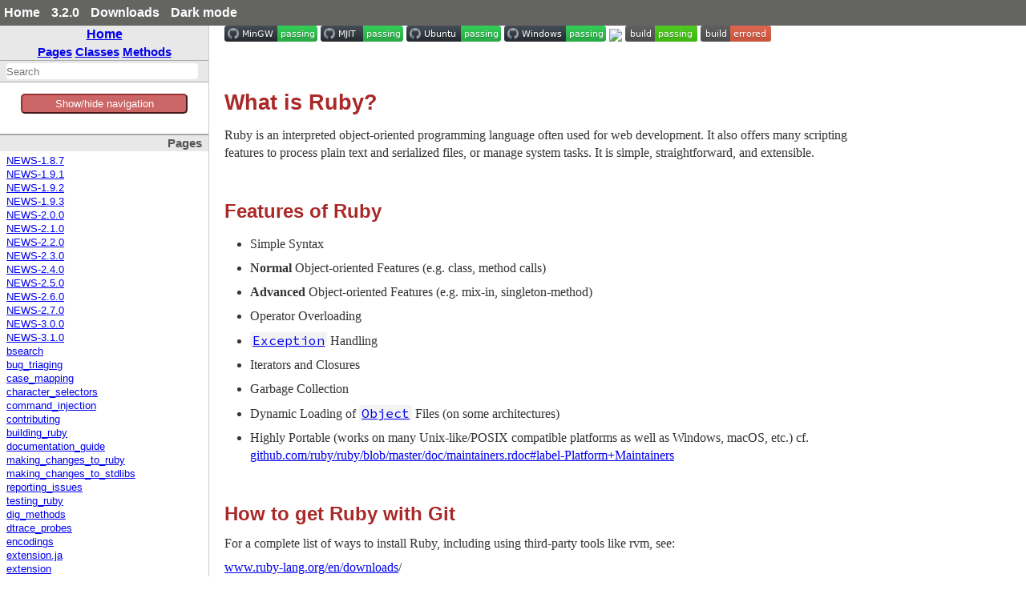

--- FILE ---
content_type: text/html
request_url: https://ruby-doc.org/3.2.0/
body_size: 37553
content:
<!DOCTYPE html>
<html>
<head>
<meta http-equiv="Content-Type" content="text/html; charset=UTF-8">
<meta charset="UTF-8">

<title>RDoc Documentation</title>


<script src="./js/navigation.js" defer></script>
<script src="./js/search.js" defer></script>
<script src="./js/search_index.js" defer></script>
<script src="./js/searcher.js" defer></script>
<script src="./js/darkfish.js" defer></script>

<script src="./js/jquery-3.2.0.min.js"></script>

<script src="./js/vue.min.js"></script>
<script src="./js/js.cookie.min.js"></script>

<link href="./css/fonts.css" rel="stylesheet">
<link id="rdoccss" href="./css/rdoc.css" rel="stylesheet">
<link href="./css/carbon17.css" rel="stylesheet">

<script type="text/javascript">
  var rdoc_rel_prefix = "./";
  var index_rel_prefix = "./";
  var darkModeCsseHref = "./css/rdoc-dm.css"
  var defaultModeCssHref = "./css/rdoc.css"
  // var cssDarkmode = Cookies.get('darkmode');
  
  if( Cookies.get("darkmode") == "true") {
	$('#rdoccss').attr("href", darkModeCsseHref);
}

//  https://cssdeck.com/blog/simple-jquery-stylesheet-switcher/

document.write('<style type="text/css">body{display:none}</style>');

</script>


</head>
<body id="top" role="document" class="file">
  <!-- index.html -->
 <div id="actionbar">
   
<div class="wrapper mdiv">
 <ul id="menubar">
	<li><a href="/" target="_top">Home</a></li>
	<li><a href="/3.2.0" target="_top">3.2.0</a></li>

   <li><a href="/downloads" target="_top">Downloads</a></li>
	 <!-- li id='rd-action-search'><form id="searchbox_011815814100681837392:wnccv6st5qk" 
              action="https://ruby-doc.com/search.html"><input type="hidden" 
                 name="cx" value="011815814100681837392:wnccv6st5qk" ><input  
                 id='rd-search-input' name="q" type="text" 
                 size="20" >&#160;&#160;<input type="submit" name="sa" value="Search" ><input type="hidden" 
              name="cof" value="FORID:9" ></form></li -->
       <li><a id="cssSelect" href="#" onclick="swapMode(); return false;">Dark mode</a></li>
	</ul>
</div> 
<!-- VERSION HEADER for 3.2.0 NOT FOUND -->
</div> <!-- end action bar -->

 <div class="wrapper hdiv">

 
   <script src="//m.servedby-buysellads.com/monetization.js" type="text/javascript"></script>
<div id="JGB_default_" class="bsa-cpc"></div>
<script>
  (function(){
    if(typeof _bsa !== 'undefined' && _bsa) {
    _bsa.init('default', 'CKYD627W', 'placement:ruby-docorg', {
      target: '.bsa-cpc',
      align: 'horizontal',
      disable_css: 'true'
    });
      }
  })();
</script>

 

<nav id="vapp" role="navigation">
  <div id="project-navigation">
    <div id="home-section" role="region" title="Quick navigation" class="nav-section">
  <h2><a href="./index.html" rel="home">Home</a></h2>

  <div id="table-of-contents-navigation">
    <a href="./table_of_contents.html#pages">Pages</a>
    <a href="./table_of_contents.html#classes">Classes</a>
    <a href="./table_of_contents.html#methods">Methods</a>
  </div>
</div>

    <div id="search-section" role="search" class="project-section initially-hidden">
  <form action="#" method="get" accept-charset="utf-8">
    <div id="search-field-wrapper">
      <input id="search-field" role="combobox" aria-label="Search" aria-autocomplete="list" aria-controls="search-results" type="text" name="search" placeholder="Search" spellcheck="false" title="Type to search, Up and Down to navigate, Enter to load">
    </div>

    <ul id="search-results" aria-label="Search Results" aria-busy="false" aria-expanded="false" aria-atomic="false" class="initially-hidden"></ul>
  </form>
</div>

  </div>
  
  <button id="toggleThing" @click="isOpen = !isOpen" _click="toggleNav()">Show/hide navigation</button>

    <div id="project-metadata">
      <div :class="isOpen ? 'block' : 'hidden' " id="toggleMe">
    
<div id="fileindex-section" class="nav-section">
  <h3>Pages</h3>

  <ul class="link-list">
    <li>
<a href="./NEWS/NEWS-1_8_7.html">NEWS-1.8.7</a>
    </li>
<li>
<a href="./NEWS/NEWS-1_9_1.html">NEWS-1.9.1</a>
    </li>
<li>
<a href="./NEWS/NEWS-1_9_2.html">NEWS-1.9.2</a>
    </li>
<li>
<a href="./NEWS/NEWS-1_9_3.html">NEWS-1.9.3</a>
    </li>
<li>
<a href="./NEWS/NEWS-2_0_0.html">NEWS-2.0.0</a>
    </li>
<li>
<a href="./NEWS/NEWS-2_1_0.html">NEWS-2.1.0</a>
    </li>
<li>
<a href="./NEWS/NEWS-2_2_0.html">NEWS-2.2.0</a>
    </li>
<li>
<a href="./NEWS/NEWS-2_3_0.html">NEWS-2.3.0</a>
    </li>
<li>
<a href="./NEWS/NEWS-2_4_0.html">NEWS-2.4.0</a>
    </li>
<li>
<a href="./NEWS/NEWS-2_5_0.html">NEWS-2.5.0</a>
    </li>
<li>
<a href="./NEWS/NEWS-2_6_0.html">NEWS-2.6.0</a>
    </li>
<li>
<a href="./NEWS/NEWS-2_7_0.html">NEWS-2.7.0</a>
    </li>
<li>
<a href="./NEWS/NEWS-3_0_0_md.html">NEWS-3.0.0</a>
    </li>
<li>
<a href="./NEWS/NEWS-3_1_0_md.html">NEWS-3.1.0</a>
    </li>
<li>
<a href="./bsearch_rdoc.html">bsearch</a>
    </li>
<li>
<a href="./bug_triaging_rdoc.html">bug_triaging</a>
    </li>
<li>
<a href="./case_mapping_rdoc.html">case_mapping</a>
    </li>
<li>
<a href="./character_selectors_rdoc.html">character_selectors</a>
    </li>
<li>
<a href="./command_injection_rdoc.html">command_injection</a>
    </li>
<li>
<a href="./contributing_md.html">contributing</a>
    </li>
<li>
<a href="./contributing/building_ruby_md.html">building_ruby</a>
    </li>
<li>
<a href="./contributing/documentation_guide_md.html">documentation_guide</a>
    </li>
<li>
<a href="./contributing/making_changes_to_ruby_md.html">making_changes_to_ruby</a>
    </li>
<li>
<a href="./contributing/making_changes_to_stdlibs_md.html">making_changes_to_stdlibs</a>
    </li>
<li>
<a href="./contributing/reporting_issues_md.html">reporting_issues</a>
    </li>
<li>
<a href="./contributing/testing_ruby_md.html">testing_ruby</a>
    </li>
<li>
<a href="./dig_methods_rdoc.html">dig_methods</a>
    </li>
<li>
<a href="./dtrace_probes_rdoc.html">dtrace_probes</a>
    </li>
<li>
<a href="./encodings_rdoc.html">encodings</a>
    </li>
<li>
<a href="./extension_ja_rdoc.html">extension.ja</a>
    </li>
<li>
<a href="./extension_rdoc.html">extension</a>
    </li>
<li>
<a href="./fiber_md.html">fiber</a>
    </li>
<li>
<a href="./format_specifications_rdoc.html">format_specifications</a>
    </li>
<li>
<a href="./globals_rdoc.html">globals</a>
    </li>
<li>
<a href="./implicit_conversion_rdoc.html">implicit_conversion</a>
    </li>
<li>
<a href="./keywords_rdoc.html">keywords</a>
    </li>
<li>
<a href="./maintainers_rdoc.html">maintainers</a>
    </li>
<li>
<a href="./marshal_rdoc.html">marshal</a>
    </li>
<li>
<a href="./memory_view_md.html">memory_view</a>
    </li>
<li>
<a href="./optparse/argument_converters_rdoc.html">argument_converters</a>
    </li>
<li>
<a href="./optparse/creates_option_rdoc.html">creates_option</a>
    </li>
<li>
<a href="./optparse/option_params_rdoc.html">option_params</a>
    </li>
<li>
<a href="./optparse/tutorial_rdoc.html">tutorial</a>
    </li>
<li>
<a href="./packed_data_rdoc.html">packed_data</a>
    </li>
<li>
<a href="./ractor_md.html">ractor</a>
    </li>
<li>
<a href="./regexp_rdoc.html">regexp</a>
    </li>
<li>
<a href="./ruby_3_2_0/COPYING.html">COPYING</a>
    </li>
<li>
<a href="./ruby_3_2_0/COPYING_ja.html">COPYING.ja</a>
    </li>
<li>
<a href="./ruby_3_2_0/LEGAL.html">LEGAL</a>
    </li>
<li>
<a href="./ruby_3_2_0/NEWS_md.html">NEWS</a>
    </li>
<li>
<a href="./ruby_3_2_0/README_ja_md.html">README.ja</a>
    </li>
<li>
<a href="./ruby_3_2_0/README_md.html">README</a>
    </li>
<li>
<a href="./ruby_3_2_0/win32/README_win32.html">README.win32</a>
    </li>
<li>
<a href="./security_rdoc.html">security</a>
    </li>
<li>
<a href="./signals_rdoc.html">signals</a>
    </li>
<li>
<a href="./standard_library_rdoc.html">standard_library</a>
    </li>
<li>
<a href="./strftime_formatting_rdoc.html">strftime_formatting</a>
    </li>
<li>
<a href="./syntax_rdoc.html">syntax</a>
    </li>
<li>
<a href="./syntax/assignment_rdoc.html">assignment</a>
    </li>
<li>
<a href="./syntax/calling_methods_rdoc.html">calling_methods</a>
    </li>
<li>
<a href="./syntax/comments_rdoc.html">comments</a>
    </li>
<li>
<a href="./syntax/control_expressions_rdoc.html">control_expressions</a>
    </li>
<li>
<a href="./syntax/exceptions_rdoc.html">exceptions</a>
    </li>
<li>
<a href="./syntax/literals_rdoc.html">literals</a>
    </li>
<li>
<a href="./syntax/methods_rdoc.html">methods</a>
    </li>
<li>
<a href="./syntax/miscellaneous_rdoc.html">miscellaneous</a>
    </li>
<li>
<a href="./syntax/modules_and_classes_rdoc.html">modules_and_classes</a>
    </li>
<li>
<a href="./syntax/pattern_matching_rdoc.html">pattern_matching</a>
    </li>
<li>
<a href="./syntax/precedence_rdoc.html">precedence</a>
    </li>
<li>
<a href="./syntax/refinements_rdoc.html">refinements</a>
    </li>
<li>
<a href="./timezones_rdoc.html">timezones</a>
  </li>
</ul>
</div>

    <div id="classindex-section" class="nav-section">
  <h3>Class and Module Index</h3>

  <ul class="link-list">
    <li>
<a href="./ARGF.html">ARGF</a>
    </li>
<li>
<a href="./ArgumentError.html">ArgumentError</a>
    </li>
<li>
<a href="./Array.html">Array</a>
    </li>
<li>
<a href="./BasicObject.html">BasicObject</a>
    </li>
<li>
<a href="./Binding.html">Binding</a>
    </li>
<li>
<a href="./Class.html">Class</a>
    </li>
<li>
<a href="./ClosedQueueError.html">ClosedQueueError</a>
    </li>
<li>
<a href="./Comparable.html">Comparable</a>
    </li>
<li>
<a href="./Complex.html">Complex</a>
    </li>
<li>
<a href="./Continuation.html">Continuation</a>
    </li>
<li>
<a href="./Data.html">Data</a>
    </li>
<li>
<a href="./Dir.html">Dir</a>
    </li>
<li>
<a href="./ENV.html">ENV</a>
    </li>
<li>
<a href="./EOFError.html">EOFError</a>
    </li>
<li>
<a href="./Encoding.html">Encoding</a>
    </li>
<li>
<a href="./Encoding/CompatibilityError.html">Encoding::CompatibilityError</a>
    </li>
<li>
<a href="./Encoding/Converter.html">Encoding::Converter</a>
    </li>
<li>
<a href="./Encoding/ConverterNotFoundError.html">Encoding::ConverterNotFoundError</a>
    </li>
<li>
<a href="./Encoding/InvalidByteSequenceError.html">Encoding::InvalidByteSequenceError</a>
    </li>
<li>
<a href="./Encoding/UndefinedConversionError.html">Encoding::UndefinedConversionError</a>
    </li>
<li>
<a href="./EncodingError.html">EncodingError</a>
    </li>
<li>
<a href="./Enumerable.html">Enumerable</a>
    </li>
<li>
<a href="./Enumerator.html">Enumerator</a>
    </li>
<li>
<a href="./Enumerator/ArithmeticSequence.html">Enumerator::ArithmeticSequence</a>
    </li>
<li>
<a href="./Enumerator/Chain.html">Enumerator::Chain</a>
    </li>
<li>
<a href="./Enumerator/Generator.html">Enumerator::Generator</a>
    </li>
<li>
<a href="./Enumerator/Lazy.html">Enumerator::Lazy</a>
    </li>
<li>
<a href="./Enumerator/Producer.html">Enumerator::Producer</a>
    </li>
<li>
<a href="./Enumerator/Product.html">Enumerator::Product</a>
    </li>
<li>
<a href="./Enumerator/Yielder.html">Enumerator::Yielder</a>
    </li>
<li>
<a href="./Errno.html">Errno</a>
    </li>
<li>
<a href="./Exception.html">Exception</a>
    </li>
<li>
<a href="./FalseClass.html">FalseClass</a>
    </li>
<li>
<a href="./Fiber.html">Fiber</a>
    </li>
<li>
<a href="./Fiber/Pool.html">Fiber::Pool</a>
    </li>
<li>
<a href="./Fiber/Scheduler.html">Fiber::Scheduler</a>
    </li>
<li>
<a href="./FiberError.html">FiberError</a>
    </li>
<li>
<a href="./File.html">File</a>
    </li>
<li>
<a href="./File/File/Constants.html">File::File::Constants</a>
    </li>
<li>
<a href="./File/File/Constants.html">File::File::Constants</a>
    </li>
<li>
<a href="./File/Stat.html">File::Stat</a>
    </li>
<li>
<a href="./FileTest.html">FileTest</a>
    </li>
<li>
<a href="./Float.html">Float</a>
    </li>
<li>
<a href="./FloatDomainError.html">FloatDomainError</a>
    </li>
<li>
<a href="./FrozenError.html">FrozenError</a>
    </li>
<li>
<a href="./GC.html">GC</a>
    </li>
<li>
<a href="./GC/Profiler.html">GC::Profiler</a>
    </li>
<li>
<a href="./Hash.html">Hash</a>
    </li>
<li>
<a href="./IO.html">IO</a>
    </li>
<li>
<a href="./IO/Buffer.html">IO::Buffer</a>
    </li>
<li>
<a href="./IO/Buffer/AccessError.html">IO::Buffer::AccessError</a>
    </li>
<li>
<a href="./IO/Buffer/AllocationError.html">IO::Buffer::AllocationError</a>
    </li>
<li>
<a href="./IO/Buffer/InvalidatedError.html">IO::Buffer::InvalidatedError</a>
    </li>
<li>
<a href="./IO/Buffer/LockedError.html">IO::Buffer::LockedError</a>
    </li>
<li>
<a href="./IO/Buffer/MaskError.html">IO::Buffer::MaskError</a>
    </li>
<li>
<a href="./IO/EAGAINWaitReadable.html">IO::EAGAINWaitReadable</a>
    </li>
<li>
<a href="./IO/EAGAINWaitWritable.html">IO::EAGAINWaitWritable</a>
    </li>
<li>
<a href="./IO/EINPROGRESSWaitReadable.html">IO::EINPROGRESSWaitReadable</a>
    </li>
<li>
<a href="./IO/EINPROGRESSWaitWritable.html">IO::EINPROGRESSWaitWritable</a>
    </li>
<li>
<a href="./IO/EWOULDBLOCKWaitReadable.html">IO::EWOULDBLOCKWaitReadable</a>
    </li>
<li>
<a href="./IO/EWOULDBLOCKWaitWritable.html">IO::EWOULDBLOCKWaitWritable</a>
    </li>
<li>
<a href="./IO/TimeoutError.html">IO::TimeoutError</a>
    </li>
<li>
<a href="./IO/WaitReadable.html">IO::WaitReadable</a>
    </li>
<li>
<a href="./IO/WaitWritable.html">IO::WaitWritable</a>
    </li>
<li>
<a href="./IOError.html">IOError</a>
    </li>
<li>
<a href="./IndexError.html">IndexError</a>
    </li>
<li>
<a href="./Integer.html">Integer</a>
    </li>
<li>
<a href="./Interrupt.html">Interrupt</a>
    </li>
<li>
<a href="./Kernel.html">Kernel</a>
    </li>
<li>
<a href="./KeyError.html">KeyError</a>
    </li>
<li>
<a href="./LoadError.html">LoadError</a>
    </li>
<li>
<a href="./LocalJumpError.html">LocalJumpError</a>
    </li>
<li>
<a href="./Marshal.html">Marshal</a>
    </li>
<li>
<a href="./MatchData.html">MatchData</a>
    </li>
<li>
<a href="./Math.html">Math</a>
    </li>
<li>
<a href="./Math/DomainError.html">Math::DomainError</a>
    </li>
<li>
<a href="./Method.html">Method</a>
    </li>
<li>
<a href="./Module.html">Module</a>
    </li>
<li>
<a href="./NameError.html">NameError</a>
    </li>
<li>
<a href="./NilClass.html">NilClass</a>
    </li>
<li>
<a href="./NoMatchingPatternError.html">NoMatchingPatternError</a>
    </li>
<li>
<a href="./NoMatchingPatternKeyError.html">NoMatchingPatternKeyError</a>
    </li>
<li>
<a href="./NoMemoryError.html">NoMemoryError</a>
    </li>
<li>
<a href="./NoMethodError.html">NoMethodError</a>
    </li>
<li>
<a href="./NotImplementedError.html">NotImplementedError</a>
    </li>
<li>
<a href="./Numeric.html">Numeric</a>
    </li>
<li>
<a href="./Object.html">Object</a>
    </li>
<li>
<a href="./ObjectSpace.html">ObjectSpace</a>
    </li>
<li>
<a href="./ObjectSpace/WeakMap.html">ObjectSpace::WeakMap</a>
    </li>
<li>
<a href="./Proc.html">Proc</a>
    </li>
<li>
<a href="./Process.html">Process</a>
    </li>
<li>
<a href="./Process/GID.html">Process::GID</a>
    </li>
<li>
<a href="./Process/Status.html">Process::Status</a>
    </li>
<li>
<a href="./Process/Sys.html">Process::Sys</a>
    </li>
<li>
<a href="./Process/UID.html">Process::UID</a>
    </li>
<li>
<a href="./RDoc.html">RDoc</a>
    </li>
<li>
<a href="./RDoc/MarkupReference.html">RDoc::MarkupReference</a>
    </li>
<li>
<a href="./RDoc/MarkupReference/DummyClass.html">RDoc::MarkupReference::DummyClass</a>
    </li>
<li>
<a href="./RDoc/MarkupReference/DummyModule.html">RDoc::MarkupReference::DummyModule</a>
    </li>
<li>
<a href="./Ractor.html">Ractor</a>
    </li>
<li>
<a href="./Ractor/ClosedError.html">Ractor::ClosedError</a>
    </li>
<li>
<a href="./Ractor/Error.html">Ractor::Error</a>
    </li>
<li>
<a href="./Ractor/IsolationError.html">Ractor::IsolationError</a>
    </li>
<li>
<a href="./Ractor/MovedError.html">Ractor::MovedError</a>
    </li>
<li>
<a href="./Ractor/MovedObject.html">Ractor::MovedObject</a>
    </li>
<li>
<a href="./Ractor/RemoteError.html">Ractor::RemoteError</a>
    </li>
<li>
<a href="./Ractor/UnsafeError.html">Ractor::UnsafeError</a>
    </li>
<li>
<a href="./Random.html">Random</a>
    </li>
<li>
<a href="./Random/Formatter.html">Random::Formatter</a>
    </li>
<li>
<a href="./Range.html">Range</a>
    </li>
<li>
<a href="./RangeError.html">RangeError</a>
    </li>
<li>
<a href="./Rational.html">Rational</a>
    </li>
<li>
<a href="./Refinement.html">Refinement</a>
    </li>
<li>
<a href="./Regexp.html">Regexp</a>
    </li>
<li>
<a href="./Regexp/TimeoutError.html">Regexp::TimeoutError</a>
    </li>
<li>
<a href="./RegexpError.html">RegexpError</a>
    </li>
<li>
<a href="./Ripper.html">Ripper</a>
    </li>
<li>
<a href="./RubyVM.html">RubyVM</a>
    </li>
<li>
<a href="./RubyVM/AbstractSyntaxTree.html">RubyVM::AbstractSyntaxTree</a>
    </li>
<li>
<a href="./RubyVM/AbstractSyntaxTree/Node.html">RubyVM::AbstractSyntaxTree::Node</a>
    </li>
<li>
<a href="./RubyVM/InstructionSequence.html">RubyVM::InstructionSequence</a>
    </li>
<li>
<a href="./RubyVM/MJIT.html">RubyVM::MJIT</a>
    </li>
<li>
<a href="./RubyVM/YJIT.html">RubyVM::YJIT</a>
    </li>
<li>
<a href="./RuntimeError.html">RuntimeError</a>
    </li>
<li>
<a href="./ScriptError.html">ScriptError</a>
    </li>
<li>
<a href="./SecurityError.html">SecurityError</a>
    </li>
<li>
<a href="./Signal.html">Signal</a>
    </li>
<li>
<a href="./SignalException.html">SignalException</a>
    </li>
<li>
<a href="./StandardError.html">StandardError</a>
    </li>
<li>
<a href="./StopIteration.html">StopIteration</a>
    </li>
<li>
<a href="./String.html">String</a>
    </li>
<li>
<a href="./Struct.html">Struct</a>
    </li>
<li>
<a href="./Symbol.html">Symbol</a>
    </li>
<li>
<a href="./SyntaxError.html">SyntaxError</a>
    </li>
<li>
<a href="./SystemCallError.html">SystemCallError</a>
    </li>
<li>
<a href="./SystemExit.html">SystemExit</a>
    </li>
<li>
<a href="./SystemStackError.html">SystemStackError</a>
    </li>
<li>
<a href="./Thread.html">Thread</a>
    </li>
<li>
<a href="./Thread/Backtrace.html">Thread::Backtrace</a>
    </li>
<li>
<a href="./Thread/Backtrace/Location.html">Thread::Backtrace::Location</a>
    </li>
<li>
<a href="./Thread/ConditionVariable.html">Thread::ConditionVariable</a>
    </li>
<li>
<a href="./Thread/Mutex.html">Thread::Mutex</a>
    </li>
<li>
<a href="./Thread/Queue.html">Thread::Queue</a>
    </li>
<li>
<a href="./Thread/SizedQueue.html">Thread::SizedQueue</a>
    </li>
<li>
<a href="./ThreadError.html">ThreadError</a>
    </li>
<li>
<a href="./ThreadGroup.html">ThreadGroup</a>
    </li>
<li>
<a href="./Time.html">Time</a>
    </li>
<li>
<a href="./TracePoint.html">TracePoint</a>
    </li>
<li>
<a href="./TrueClass.html">TrueClass</a>
    </li>
<li>
<a href="./TypeError.html">TypeError</a>
    </li>
<li>
<a href="./UnboundMethod.html">UnboundMethod</a>
    </li>
<li>
<a href="./UncaughtThrowError.html">UncaughtThrowError</a>
    </li>
<li>
<a href="./UnicodeNormalize.html">UnicodeNormalize</a>
    </li>
<li>
<a href="./Warning.html">Warning</a>
    </li>
<li>
<a href="./ZeroDivisionError.html">ZeroDivisionError</a>
    </li>
<li>
<a href="./fatal.html">fatal</a>
  </li>
<li class="gemheader">Extensions</li>
<li class="gemname">BigDecimal</li>
<li><a href="./exts/bigdecimal/table_of_contents.html">Table of Contents</a></li>
<li>
<a href="./exts/bigdecimal/BigDecimal.html">BigDecimal</a>
    </li>
<li>
<a href="./exts/bigdecimal/BigMath.html">BigMath</a>
    </li>
<li>
<a href="./exts/bigdecimal/Complex.html">Complex</a>
    </li>
<li>
<a href="./exts/bigdecimal/Float.html">Float</a>
    </li>
<li>
<a href="./exts/bigdecimal/Integer.html">Integer</a>
    </li>
<li>
<a href="./exts/bigdecimal/Jacobian.html">Jacobian</a>
    </li>
<li>
<a href="./exts/bigdecimal/Kernel.html">Kernel</a>
    </li>
<li>
<a href="./exts/bigdecimal/LUSolve.html">LUSolve</a>
    </li>
<li>
<a href="./exts/bigdecimal/Newton.html">Newton</a>
    </li>
<li>
<a href="./exts/bigdecimal/NilClass.html">NilClass</a>
    </li>
<li>
<a href="./exts/bigdecimal/Rational.html">Rational</a>
    </li>
<li>
<a href="./exts/bigdecimal/String.html">String</a>
  </li>
<li class="gemname">CGI</li>
<li><a href="./exts/cgi/table_of_contents.html">Table of Contents</a></li>
<li>
<a href="./exts/cgi/CGI.html">CGI</a>
    </li>
<li>
<a href="./exts/cgi/CGI/Escape.html">CGI::Escape</a>
    </li>
<li>
<a href="./exts/cgi/CGI/Util.html">CGI::Util</a>
  </li>
<li class="gemname">Coverage</li>
<li><a href="./exts/coverage/table_of_contents.html">Table of Contents</a></li>
<li>
<a href="./exts/coverage/Coverage.html">Coverage</a>
  </li>
<li class="gemname">Date</li>
<li><a href="./exts/date/table_of_contents.html">Table of Contents</a></li>
<li>
<a href="./exts/date/Date.html">Date</a>
    </li>
<li>
<a href="./exts/date/Date/Error.html">Date::Error</a>
    </li>
<li>
<a href="./exts/date/DateTime.html">DateTime</a>
    </li>
<li>
<a href="./exts/date/Time.html">Time</a>
  </li>
<li class="gemname">Digest</li>
<li><a href="./exts/digest/table_of_contents.html">Table of Contents</a></li>
<li>
<a href="./exts/digest/Digest.html">Digest</a>
    </li>
<li>
<a href="./exts/digest/Digest/Base.html">Digest::Base</a>
    </li>
<li>
<a href="./exts/digest/Digest/Class.html">Digest::Class</a>
    </li>
<li>
<a href="./exts/digest/Digest/Instance.html">Digest::Instance</a>
    </li>
<li>
<a href="./exts/digest/Digest/MD5.html">Digest::MD5</a>
    </li>
<li>
<a href="./exts/digest/Digest/RMD160.html">Digest::RMD160</a>
    </li>
<li>
<a href="./exts/digest/Digest/SHA1.html">Digest::SHA1</a>
    </li>
<li>
<a href="./exts/digest/Digest/SHA2.html">Digest::SHA2</a>
    </li>
<li>
<a href="./exts/digest/Object.html">Object</a>
  </li>
<li class="gemname">ERb</li>
<li><a href="./exts/erb/table_of_contents.html">Table of Contents</a></li>
<li>
<a href="./exts/erb/CGI.html">CGI</a>
    </li>
<li>
<a href="./exts/erb/ERB.html">ERB</a>
    </li>
<li>
<a href="./exts/erb/ERB/Escape.html">ERB::Escape</a>
  </li>
<li class="gemname">Etc</li>
<li><a href="./exts/etc/table_of_contents.html">Table of Contents</a></li>
<li>
<a href="./exts/etc/Etc.html">Etc</a>
    </li>
<li>
<a href="./exts/etc/Etc/Group.html">Etc::Group</a>
    </li>
<li>
<a href="./exts/etc/Etc/Passwd.html">Etc::Passwd</a>
    </li>
<li>
<a href="./exts/etc/IO.html">IO</a>
    </li>
<li>
<a href="./exts/etc/Object.html">Object</a>
  </li>
<li class="gemname">ExtMk</li>
<li><a href="./exts/extmk/table_of_contents.html">Table of Contents</a></li>
<li>
<a href="./exts/extmk/Gem.html">Gem</a>
    </li>
<li>
<a href="./exts/extmk/Object.html">Object</a>
  </li>
<li class="gemname">FCNTL</li>
<li><a href="./exts/fcntl/table_of_contents.html">Table of Contents</a></li>
<li>
<a href="./exts/fcntl/Fcntl.html">Fcntl</a>
  </li>
<li class="gemname">Fiddle</li>
<li><a href="./exts/fiddle/table_of_contents.html">Table of Contents</a></li>
<li>
<a href="./exts/fiddle/Fiddle.html">Fiddle</a>
    </li>
<li>
<a href="./exts/fiddle/Fiddle/BasicTypes.html">Fiddle::BasicTypes</a>
    </li>
<li>
<a href="./exts/fiddle/Fiddle/CParser.html">Fiddle::CParser</a>
    </li>
<li>
<a href="./exts/fiddle/Fiddle/CStruct.html">Fiddle::CStruct</a>
    </li>
<li>
<a href="./exts/fiddle/Fiddle/CStructBuilder.html">Fiddle::CStructBuilder</a>
    </li>
<li>
<a href="./exts/fiddle/Fiddle/CStructEntity.html">Fiddle::CStructEntity</a>
    </li>
<li>
<a href="./exts/fiddle/Fiddle/CUnion.html">Fiddle::CUnion</a>
    </li>
<li>
<a href="./exts/fiddle/Fiddle/CUnionEntity.html">Fiddle::CUnionEntity</a>
    </li>
<li>
<a href="./exts/fiddle/Fiddle/ClearedReferenceError.html">Fiddle::ClearedReferenceError</a>
    </li>
<li>
<a href="./exts/fiddle/Fiddle/Closure.html">Fiddle::Closure</a>
    </li>
<li>
<a href="./exts/fiddle/Fiddle/Closure/BlockCaller.html">Fiddle::Closure::BlockCaller</a>
    </li>
<li>
<a href="./exts/fiddle/Fiddle/CompositeHandler.html">Fiddle::CompositeHandler</a>
    </li>
<li>
<a href="./exts/fiddle/Fiddle/DLError.html">Fiddle::DLError</a>
    </li>
<li>
<a href="./exts/fiddle/Fiddle/Error.html">Fiddle::Error</a>
    </li>
<li>
<a href="./exts/fiddle/Fiddle/Function.html">Fiddle::Function</a>
    </li>
<li>
<a href="./exts/fiddle/Fiddle/Handle.html">Fiddle::Handle</a>
    </li>
<li>
<a href="./exts/fiddle/Fiddle/Importer.html">Fiddle::Importer</a>
    </li>
<li>
<a href="./exts/fiddle/Fiddle/MemoryView.html">Fiddle::MemoryView</a>
    </li>
<li>
<a href="./exts/fiddle/Fiddle/Pinned.html">Fiddle::Pinned</a>
    </li>
<li>
<a href="./exts/fiddle/Fiddle/Pointer.html">Fiddle::Pointer</a>
    </li>
<li>
<a href="./exts/fiddle/Fiddle/StructArray.html">Fiddle::StructArray</a>
    </li>
<li>
<a href="./exts/fiddle/Fiddle/Types.html">Fiddle::Types</a>
    </li>
<li>
<a href="./exts/fiddle/Fiddle/Win32Types.html">Fiddle::Win32Types</a>
  </li>
<li class="gemname">IO</li>
<li><a href="./exts/io/table_of_contents.html">Table of Contents</a></li>
<li>
<a href="./exts/io/IO.html">IO</a>
    </li>
<li>
<a href="./exts/io/IO/generic_readable.html">IO::generic_readable</a>
  </li>
<li class="gemname">IO::Console</li>
<li><a href="./exts/io/console/table_of_contents.html">Table of Contents</a></li>
<li>
<a href="./exts/io/console/IO.html">IO</a>
    </li>
<li>
<a href="./exts/io/console/IO/generic_readable.html">IO::generic_readable</a>
  </li>
<li class="gemname">IO::Non-block</li>
<li><a href="./exts/io/nonblock/table_of_contents.html">Table of Contents</a></li>
<li>
<a href="./exts/io/nonblock/IO.html">IO</a>
  </li>
<li class="gemname">IO::Wait</li>
<li><a href="./exts/io/wait/table_of_contents.html">Table of Contents</a></li>
<li>
<a href="./exts/io/wait/IO.html">IO</a>
  </li>
<li class="gemname">JSON</li>
<li><a href="./exts/json/table_of_contents.html">Table of Contents</a></li>
<li>
<a href="./exts/json/BigDecimal.html">BigDecimal</a>
    </li>
<li>
<a href="./exts/json/Class.html">Class</a>
    </li>
<li>
<a href="./exts/json/Complex.html">Complex</a>
    </li>
<li>
<a href="./exts/json/Date.html">Date</a>
    </li>
<li>
<a href="./exts/json/DateTime.html">DateTime</a>
    </li>
<li>
<a href="./exts/json/Exception.html">Exception</a>
    </li>
<li>
<a href="./exts/json/JSON.html">JSON</a>
    </li>
<li>
<a href="./exts/json/JSON/Ext.html">JSON::Ext</a>
    </li>
<li>
<a href="./exts/json/JSON/Ext/Generator.html">JSON::Ext::Generator</a>
    </li>
<li>
<a href="./exts/json/JSON/Ext/Generator/State.html">JSON::Ext::Generator::State</a>
    </li>
<li>
<a href="./exts/json/JSON/Ext/Parser.html">JSON::Ext::Parser</a>
    </li>
<li>
<a href="./exts/json/JSON/GeneratorError.html">JSON::GeneratorError</a>
    </li>
<li>
<a href="./exts/json/JSON/GenericObject.html">JSON::GenericObject</a>
    </li>
<li>
<a href="./exts/json/JSON/JSONError.html">JSON::JSONError</a>
    </li>
<li>
<a href="./exts/json/JSON/MissingUnicodeSupport.html">JSON::MissingUnicodeSupport</a>
    </li>
<li>
<a href="./exts/json/JSON/NestingError.html">JSON::NestingError</a>
    </li>
<li>
<a href="./exts/json/JSON/ParserError.html">JSON::ParserError</a>
    </li>
<li>
<a href="./exts/json/Kernel.html">Kernel</a>
    </li>
<li>
<a href="./exts/json/OpenStruct.html">OpenStruct</a>
    </li>
<li>
<a href="./exts/json/Range.html">Range</a>
    </li>
<li>
<a href="./exts/json/Rational.html">Rational</a>
    </li>
<li>
<a href="./exts/json/Regexp.html">Regexp</a>
    </li>
<li>
<a href="./exts/json/Set.html">Set</a>
    </li>
<li>
<a href="./exts/json/Struct.html">Struct</a>
    </li>
<li>
<a href="./exts/json/Symbol.html">Symbol</a>
    </li>
<li>
<a href="./exts/json/Time.html">Time</a>
  </li>
<li class="gemname">Monitor</li>
<li><a href="./exts/monitor/table_of_contents.html">Table of Contents</a></li>
<li>
<a href="./exts/monitor/Monitor.html">Monitor</a>
    </li>
<li>
<a href="./exts/monitor/MonitorMixin.html">MonitorMixin</a>
    </li>
<li>
<a href="./exts/monitor/MonitorMixin/ConditionVariable.html">MonitorMixin::ConditionVariable</a>
  </li>
<li class="gemname">NKF</li>
<li><a href="./exts/nkf/table_of_contents.html">Table of Contents</a></li>
<li>
<a href="./exts/nkf/Kconv.html">Kconv</a>
    </li>
<li>
<a href="./exts/nkf/NKF.html">NKF</a>
    </li>
<li>
<a href="./exts/nkf/String.html">String</a>
  </li>
<li class="gemname">Objspace</li>
<li><a href="./exts/objspace/table_of_contents.html">Table of Contents</a></li>
<li>
<a href="./exts/objspace/Kernel.html">Kernel</a>
    </li>
<li>
<a href="./exts/objspace/ObjectSpace.html">ObjectSpace</a>
    </li>
<li>
<a href="./exts/objspace/ObjectSpace/InternalObjectWrapper.html">ObjectSpace::InternalObjectWrapper</a>
  </li>
<li class="gemname">OpenSSL</li>
<li><a href="./exts/openssl/table_of_contents.html">Table of Contents</a></li>
<li>
<a href="./exts/openssl/IO.html">IO</a>
    </li>
<li>
<a href="./exts/openssl/IO/WaitReadable.html">IO::WaitReadable</a>
    </li>
<li>
<a href="./exts/openssl/IO/WaitWritable.html">IO::WaitWritable</a>
    </li>
<li>
<a href="./exts/openssl/Integer.html">Integer</a>
    </li>
<li>
<a href="./exts/openssl/OpenSSL.html">OpenSSL</a>
    </li>
<li>
<a href="./exts/openssl/OpenSSL/ASN1.html">OpenSSL::ASN1</a>
    </li>
<li>
<a href="./exts/openssl/OpenSSL/ASN1/ASN1Data.html">OpenSSL::ASN1::ASN1Data</a>
    </li>
<li>
<a href="./exts/openssl/OpenSSL/ASN1/ASN1Error.html">OpenSSL::ASN1::ASN1Error</a>
    </li>
<li>
<a href="./exts/openssl/OpenSSL/ASN1/Constructive.html">OpenSSL::ASN1::Constructive</a>
    </li>
<li>
<a href="./exts/openssl/OpenSSL/ASN1/ObjectId.html">OpenSSL::ASN1::ObjectId</a>
    </li>
<li>
<a href="./exts/openssl/OpenSSL/ASN1/Primitive.html">OpenSSL::ASN1::Primitive</a>
    </li>
<li>
<a href="./exts/openssl/OpenSSL/BN.html">OpenSSL::BN</a>
    </li>
<li>
<a href="./exts/openssl/OpenSSL/BNError.html">OpenSSL::BNError</a>
    </li>
<li>
<a href="./exts/openssl/OpenSSL/Buffering.html">OpenSSL::Buffering</a>
    </li>
<li>
<a href="./exts/openssl/OpenSSL/Buffering/Buffer.html">OpenSSL::Buffering::Buffer</a>
    </li>
<li>
<a href="./exts/openssl/OpenSSL/Cipher.html">OpenSSL::Cipher</a>
    </li>
<li>
<a href="./exts/openssl/OpenSSL/Cipher/Cipher.html">OpenSSL::Cipher::Cipher</a>
    </li>
<li>
<a href="./exts/openssl/OpenSSL/Cipher/CipherError.html">OpenSSL::Cipher::CipherError</a>
    </li>
<li>
<a href="./exts/openssl/OpenSSL/Config.html">OpenSSL::Config</a>
    </li>
<li>
<a href="./exts/openssl/OpenSSL/ConfigError.html">OpenSSL::ConfigError</a>
    </li>
<li>
<a href="./exts/openssl/OpenSSL/Digest.html">OpenSSL::Digest</a>
    </li>
<li>
<a href="./exts/openssl/OpenSSL/Digest/DigestError.html">OpenSSL::Digest::DigestError</a>
    </li>
<li>
<a href="./exts/openssl/OpenSSL/Engine.html">OpenSSL::Engine</a>
    </li>
<li>
<a href="./exts/openssl/OpenSSL/Engine/EngineError.html">OpenSSL::Engine::EngineError</a>
    </li>
<li>
<a href="./exts/openssl/OpenSSL/HMAC.html">OpenSSL::HMAC</a>
    </li>
<li>
<a href="./exts/openssl/OpenSSL/HMACError.html">OpenSSL::HMACError</a>
    </li>
<li>
<a href="./exts/openssl/OpenSSL/KDF.html">OpenSSL::KDF</a>
    </li>
<li>
<a href="./exts/openssl/OpenSSL/KDF/KDFError.html">OpenSSL::KDF::KDFError</a>
    </li>
<li>
<a href="./exts/openssl/OpenSSL/Marshal.html">OpenSSL::Marshal</a>
    </li>
<li>
<a href="./exts/openssl/OpenSSL/Marshal/ClassMethods.html">OpenSSL::Marshal::ClassMethods</a>
    </li>
<li>
<a href="./exts/openssl/OpenSSL/Netscape.html">OpenSSL::Netscape</a>
    </li>
<li>
<a href="./exts/openssl/OpenSSL/Netscape/SPKI.html">OpenSSL::Netscape::SPKI</a>
    </li>
<li>
<a href="./exts/openssl/OpenSSL/Netscape/SPKIError.html">OpenSSL::Netscape::SPKIError</a>
    </li>
<li>
<a href="./exts/openssl/OpenSSL/OCSP.html">OpenSSL::OCSP</a>
    </li>
<li>
<a href="./exts/openssl/OpenSSL/OCSP/BasicResponse.html">OpenSSL::OCSP::BasicResponse</a>
    </li>
<li>
<a href="./exts/openssl/OpenSSL/OCSP/CertificateId.html">OpenSSL::OCSP::CertificateId</a>
    </li>
<li>
<a href="./exts/openssl/OpenSSL/OCSP/OCSPError.html">OpenSSL::OCSP::OCSPError</a>
    </li>
<li>
<a href="./exts/openssl/OpenSSL/OCSP/Request.html">OpenSSL::OCSP::Request</a>
    </li>
<li>
<a href="./exts/openssl/OpenSSL/OCSP/Response.html">OpenSSL::OCSP::Response</a>
    </li>
<li>
<a href="./exts/openssl/OpenSSL/OCSP/SingleResponse.html">OpenSSL::OCSP::SingleResponse</a>
    </li>
<li>
<a href="./exts/openssl/OpenSSL/OpenSSLError.html">OpenSSL::OpenSSLError</a>
    </li>
<li>
<a href="./exts/openssl/OpenSSL/PKCS12.html">OpenSSL::PKCS12</a>
    </li>
<li>
<a href="./exts/openssl/OpenSSL/PKCS12/PKCS12Error.html">OpenSSL::PKCS12::PKCS12Error</a>
    </li>
<li>
<a href="./exts/openssl/OpenSSL/PKCS5.html">OpenSSL::PKCS5</a>
    </li>
<li>
<a href="./exts/openssl/OpenSSL/PKCS7.html">OpenSSL::PKCS7</a>
    </li>
<li>
<a href="./exts/openssl/OpenSSL/PKCS7/PKCS7Error.html">OpenSSL::PKCS7::PKCS7Error</a>
    </li>
<li>
<a href="./exts/openssl/OpenSSL/PKCS7/RecipientInfo.html">OpenSSL::PKCS7::RecipientInfo</a>
    </li>
<li>
<a href="./exts/openssl/OpenSSL/PKCS7/SignerInfo.html">OpenSSL::PKCS7::SignerInfo</a>
    </li>
<li>
<a href="./exts/openssl/OpenSSL/PKey.html">OpenSSL::PKey</a>
    </li>
<li>
<a href="./exts/openssl/OpenSSL/PKey/DH.html">OpenSSL::PKey::DH</a>
    </li>
<li>
<a href="./exts/openssl/OpenSSL/PKey/DHError.html">OpenSSL::PKey::DHError</a>
    </li>
<li>
<a href="./exts/openssl/OpenSSL/PKey/DSA.html">OpenSSL::PKey::DSA</a>
    </li>
<li>
<a href="./exts/openssl/OpenSSL/PKey/DSAError.html">OpenSSL::PKey::DSAError</a>
    </li>
<li>
<a href="./exts/openssl/OpenSSL/PKey/EC.html">OpenSSL::PKey::EC</a>
    </li>
<li>
<a href="./exts/openssl/OpenSSL/PKey/EC/Group.html">OpenSSL::PKey::EC::Group</a>
    </li>
<li>
<a href="./exts/openssl/OpenSSL/PKey/EC/Group/Error.html">OpenSSL::PKey::EC::Group::Error</a>
    </li>
<li>
<a href="./exts/openssl/OpenSSL/PKey/EC/Point.html">OpenSSL::PKey::EC::Point</a>
    </li>
<li>
<a href="./exts/openssl/OpenSSL/PKey/EC/Point/Error.html">OpenSSL::PKey::EC::Point::Error</a>
    </li>
<li>
<a href="./exts/openssl/OpenSSL/PKey/ECError.html">OpenSSL::PKey::ECError</a>
    </li>
<li>
<a href="./exts/openssl/OpenSSL/PKey/PKey.html">OpenSSL::PKey::PKey</a>
    </li>
<li>
<a href="./exts/openssl/OpenSSL/PKey/PKeyError.html">OpenSSL::PKey::PKeyError</a>
    </li>
<li>
<a href="./exts/openssl/OpenSSL/PKey/RSA.html">OpenSSL::PKey::RSA</a>
    </li>
<li>
<a href="./exts/openssl/OpenSSL/PKey/RSAError.html">OpenSSL::PKey::RSAError</a>
    </li>
<li>
<a href="./exts/openssl/OpenSSL/Random.html">OpenSSL::Random</a>
    </li>
<li>
<a href="./exts/openssl/OpenSSL/Random/RandomError.html">OpenSSL::Random::RandomError</a>
    </li>
<li>
<a href="./exts/openssl/OpenSSL/SSL.html">OpenSSL::SSL</a>
    </li>
<li>
<a href="./exts/openssl/OpenSSL/SSL/SSLContext.html">OpenSSL::SSL::SSLContext</a>
    </li>
<li>
<a href="./exts/openssl/OpenSSL/SSL/SSLError.html">OpenSSL::SSL::SSLError</a>
    </li>
<li>
<a href="./exts/openssl/OpenSSL/SSL/SSLErrorWaitReadable.html">OpenSSL::SSL::SSLErrorWaitReadable</a>
    </li>
<li>
<a href="./exts/openssl/OpenSSL/SSL/SSLErrorWaitWritable.html">OpenSSL::SSL::SSLErrorWaitWritable</a>
    </li>
<li>
<a href="./exts/openssl/OpenSSL/SSL/SSLServer.html">OpenSSL::SSL::SSLServer</a>
    </li>
<li>
<a href="./exts/openssl/OpenSSL/SSL/SSLSocket.html">OpenSSL::SSL::SSLSocket</a>
    </li>
<li>
<a href="./exts/openssl/OpenSSL/SSL/Session.html">OpenSSL::SSL::Session</a>
    </li>
<li>
<a href="./exts/openssl/OpenSSL/SSL/Session/SessionError.html">OpenSSL::SSL::Session::SessionError</a>
    </li>
<li>
<a href="./exts/openssl/OpenSSL/SSL/SocketForwarder.html">OpenSSL::SSL::SocketForwarder</a>
    </li>
<li>
<a href="./exts/openssl/OpenSSL/Timestamp.html">OpenSSL::Timestamp</a>
    </li>
<li>
<a href="./exts/openssl/OpenSSL/Timestamp/Factory.html">OpenSSL::Timestamp::Factory</a>
    </li>
<li>
<a href="./exts/openssl/OpenSSL/Timestamp/Request.html">OpenSSL::Timestamp::Request</a>
    </li>
<li>
<a href="./exts/openssl/OpenSSL/Timestamp/Response.html">OpenSSL::Timestamp::Response</a>
    </li>
<li>
<a href="./exts/openssl/OpenSSL/Timestamp/TimestampError.html">OpenSSL::Timestamp::TimestampError</a>
    </li>
<li>
<a href="./exts/openssl/OpenSSL/Timestamp/TokenInfo.html">OpenSSL::Timestamp::TokenInfo</a>
    </li>
<li>
<a href="./exts/openssl/OpenSSL/X509.html">OpenSSL::X509</a>
    </li>
<li>
<a href="./exts/openssl/OpenSSL/X509/Attribute.html">OpenSSL::X509::Attribute</a>
    </li>
<li>
<a href="./exts/openssl/OpenSSL/X509/AttributeError.html">OpenSSL::X509::AttributeError</a>
    </li>
<li>
<a href="./exts/openssl/OpenSSL/X509/CRL.html">OpenSSL::X509::CRL</a>
    </li>
<li>
<a href="./exts/openssl/OpenSSL/X509/CRLError.html">OpenSSL::X509::CRLError</a>
    </li>
<li>
<a href="./exts/openssl/OpenSSL/X509/Certificate.html">OpenSSL::X509::Certificate</a>
    </li>
<li>
<a href="./exts/openssl/OpenSSL/X509/CertificateError.html">OpenSSL::X509::CertificateError</a>
    </li>
<li>
<a href="./exts/openssl/OpenSSL/X509/Extension.html">OpenSSL::X509::Extension</a>
    </li>
<li>
<a href="./exts/openssl/OpenSSL/X509/Extension/AuthorityInfoAccess.html">OpenSSL::X509::Extension::AuthorityInfoAccess</a>
    </li>
<li>
<a href="./exts/openssl/OpenSSL/X509/Extension/AuthorityKeyIdentifier.html">OpenSSL::X509::Extension::AuthorityKeyIdentifier</a>
    </li>
<li>
<a href="./exts/openssl/OpenSSL/X509/Extension/CRLDistributionPoints.html">OpenSSL::X509::Extension::CRLDistributionPoints</a>
    </li>
<li>
<a href="./exts/openssl/OpenSSL/X509/Extension/Helpers.html">OpenSSL::X509::Extension::Helpers</a>
    </li>
<li>
<a href="./exts/openssl/OpenSSL/X509/Extension/SubjectKeyIdentifier.html">OpenSSL::X509::Extension::SubjectKeyIdentifier</a>
    </li>
<li>
<a href="./exts/openssl/OpenSSL/X509/ExtensionError.html">OpenSSL::X509::ExtensionError</a>
    </li>
<li>
<a href="./exts/openssl/OpenSSL/X509/ExtensionFactory.html">OpenSSL::X509::ExtensionFactory</a>
    </li>
<li>
<a href="./exts/openssl/OpenSSL/X509/Name.html">OpenSSL::X509::Name</a>
    </li>
<li>
<a href="./exts/openssl/OpenSSL/X509/Name/RFC2253DN.html">OpenSSL::X509::Name::RFC2253DN</a>
    </li>
<li>
<a href="./exts/openssl/OpenSSL/X509/NameError.html">OpenSSL::X509::NameError</a>
    </li>
<li>
<a href="./exts/openssl/OpenSSL/X509/Request.html">OpenSSL::X509::Request</a>
    </li>
<li>
<a href="./exts/openssl/OpenSSL/X509/RequestError.html">OpenSSL::X509::RequestError</a>
    </li>
<li>
<a href="./exts/openssl/OpenSSL/X509/Revoked.html">OpenSSL::X509::Revoked</a>
    </li>
<li>
<a href="./exts/openssl/OpenSSL/X509/RevokedError.html">OpenSSL::X509::RevokedError</a>
    </li>
<li>
<a href="./exts/openssl/OpenSSL/X509/Store.html">OpenSSL::X509::Store</a>
    </li>
<li>
<a href="./exts/openssl/OpenSSL/X509/StoreContext.html">OpenSSL::X509::StoreContext</a>
    </li>
<li>
<a href="./exts/openssl/OpenSSL/X509/StoreError.html">OpenSSL::X509::StoreError</a>
  </li>
<li class="gemname">Pathname</li>
<li><a href="./exts/pathname/table_of_contents.html">Table of Contents</a></li>
<li>
<a href="./exts/pathname/Kernel.html">Kernel</a>
    </li>
<li>
<a href="./exts/pathname/Pathname.html">Pathname</a>
  </li>
<li class="gemname">Psych</li>
<li><a href="./exts/psych/table_of_contents.html">Table of Contents</a></li>
<li>
<a href="./exts/psych/Kernel.html">Kernel</a>
    </li>
<li>
<a href="./exts/psych/Object.html">Object</a>
    </li>
<li>
<a href="./exts/psych/Psych.html">Psych</a>
    </li>
<li>
<a href="./exts/psych/Psych/AliasesNotEnabled.html">Psych::AliasesNotEnabled</a>
    </li>
<li>
<a href="./exts/psych/Psych/AnchorNotDefined.html">Psych::AnchorNotDefined</a>
    </li>
<li>
<a href="./exts/psych/Psych/BadAlias.html">Psych::BadAlias</a>
    </li>
<li>
<a href="./exts/psych/Psych/ClassLoader.html">Psych::ClassLoader</a>
    </li>
<li>
<a href="./exts/psych/Psych/ClassLoader/Restricted.html">Psych::ClassLoader::Restricted</a>
    </li>
<li>
<a href="./exts/psych/Psych/Coder.html">Psych::Coder</a>
    </li>
<li>
<a href="./exts/psych/Psych/DisallowedClass.html">Psych::DisallowedClass</a>
    </li>
<li>
<a href="./exts/psych/Psych/Emitter.html">Psych::Emitter</a>
    </li>
<li>
<a href="./exts/psych/Psych/Exception.html">Psych::Exception</a>
    </li>
<li>
<a href="./exts/psych/Psych/Handler.html">Psych::Handler</a>
    </li>
<li>
<a href="./exts/psych/Psych/Handler/DumperOptions.html">Psych::Handler::DumperOptions</a>
    </li>
<li>
<a href="./exts/psych/Psych/Handlers.html">Psych::Handlers</a>
    </li>
<li>
<a href="./exts/psych/Psych/Handlers/Recorder.html">Psych::Handlers::Recorder</a>
    </li>
<li>
<a href="./exts/psych/Psych/JSON.html">Psych::JSON</a>
    </li>
<li>
<a href="./exts/psych/Psych/JSON/Stream.html">Psych::JSON::Stream</a>
    </li>
<li>
<a href="./exts/psych/Psych/JSON/TreeBuilder.html">Psych::JSON::TreeBuilder</a>
    </li>
<li>
<a href="./exts/psych/Psych/Nodes.html">Psych::Nodes</a>
    </li>
<li>
<a href="./exts/psych/Psych/Nodes/Alias.html">Psych::Nodes::Alias</a>
    </li>
<li>
<a href="./exts/psych/Psych/Nodes/Document.html">Psych::Nodes::Document</a>
    </li>
<li>
<a href="./exts/psych/Psych/Nodes/Mapping.html">Psych::Nodes::Mapping</a>
    </li>
<li>
<a href="./exts/psych/Psych/Nodes/Node.html">Psych::Nodes::Node</a>
    </li>
<li>
<a href="./exts/psych/Psych/Nodes/Scalar.html">Psych::Nodes::Scalar</a>
    </li>
<li>
<a href="./exts/psych/Psych/Nodes/Sequence.html">Psych::Nodes::Sequence</a>
    </li>
<li>
<a href="./exts/psych/Psych/Nodes/Stream.html">Psych::Nodes::Stream</a>
    </li>
<li>
<a href="./exts/psych/Psych/Omap.html">Psych::Omap</a>
    </li>
<li>
<a href="./exts/psych/Psych/Parser.html">Psych::Parser</a>
    </li>
<li>
<a href="./exts/psych/Psych/Parser/Mark.html">Psych::Parser::Mark</a>
    </li>
<li>
<a href="./exts/psych/Psych/ScalarScanner.html">Psych::ScalarScanner</a>
    </li>
<li>
<a href="./exts/psych/Psych/Set.html">Psych::Set</a>
    </li>
<li>
<a href="./exts/psych/Psych/Stream.html">Psych::Stream</a>
    </li>
<li>
<a href="./exts/psych/Psych/Streaming.html">Psych::Streaming</a>
    </li>
<li>
<a href="./exts/psych/Psych/Streaming/ClassMethods.html">Psych::Streaming::ClassMethods</a>
    </li>
<li>
<a href="./exts/psych/Psych/SyntaxError.html">Psych::SyntaxError</a>
    </li>
<li>
<a href="./exts/psych/Psych/TreeBuilder.html">Psych::TreeBuilder</a>
    </li>
<li>
<a href="./exts/psych/Psych/Visitors.html">Psych::Visitors</a>
    </li>
<li>
<a href="./exts/psych/Psych/Visitors/DepthFirst.html">Psych::Visitors::DepthFirst</a>
    </li>
<li>
<a href="./exts/psych/Psych/Visitors/Emitter.html">Psych::Visitors::Emitter</a>
    </li>
<li>
<a href="./exts/psych/Psych/Visitors/JSONTree.html">Psych::Visitors::JSONTree</a>
    </li>
<li>
<a href="./exts/psych/Psych/Visitors/NoAliasRuby.html">Psych::Visitors::NoAliasRuby</a>
    </li>
<li>
<a href="./exts/psych/Psych/Visitors/RestrictedYAMLTree.html">Psych::Visitors::RestrictedYAMLTree</a>
    </li>
<li>
<a href="./exts/psych/Psych/Visitors/ToRuby.html">Psych::Visitors::ToRuby</a>
    </li>
<li>
<a href="./exts/psych/Psych/Visitors/Visitor.html">Psych::Visitors::Visitor</a>
    </li>
<li>
<a href="./exts/psych/Psych/Visitors/YAMLTree.html">Psych::Visitors::YAMLTree</a>
    </li>
<li>
<a href="./exts/psych/Regexp.html">Regexp</a>
  </li>
<li class="gemname">Pty</li>
<li><a href="./exts/pty/table_of_contents.html">Table of Contents</a></li>
<li>
<a href="./exts/pty/IO.html">IO</a>
    </li>
<li>
<a href="./exts/pty/PTY.html">PTY</a>
    </li>
<li>
<a href="./exts/pty/PTY/ChildExited.html">PTY::ChildExited</a>
  </li>
<li class="gemname">Racc</li>
<li><a href="./exts/racc/table_of_contents.html">Table of Contents</a></li>
<li>
<a href="./exts/racc/Racc.html">Racc</a>
    </li>
<li>
<a href="./exts/racc/Racc/CparseParams.html">Racc::CparseParams</a>
    </li>
<li>
<a href="./exts/racc/Racc/Parser.html">Racc::Parser</a>
  </li>
<li class="gemname">Readline</li>
<li><a href="./exts/readline/table_of_contents.html">Table of Contents</a></li>
<li>
<a href="./exts/readline/Readline.html">Readline</a>
  </li>
<li class="gemname">Ripper</li>
<li><a href="./exts/ripper/table_of_contents.html">Table of Contents</a></li>
<li>
<a href="./exts/ripper/DSL.html">DSL</a>
    </li>
<li>
<a href="./exts/ripper/Object.html">Object</a>
    </li>
<li>
<a href="./exts/ripper/Ripper.html">Ripper</a>
    </li>
<li>
<a href="./exts/ripper/Ripper/Filter.html">Ripper::Filter</a>
    </li>
<li>
<a href="./exts/ripper/Ripper/Lexer.html">Ripper::Lexer</a>
    </li>
<li>
<a href="./exts/ripper/Ripper/Lexer/Elem.html">Ripper::Lexer::Elem</a>
    </li>
<li>
<a href="./exts/ripper/Ripper/Lexer/State.html">Ripper::Lexer::State</a>
  </li>
<li class="gemname">Socket</li>
<li><a href="./exts/socket/table_of_contents.html">Table of Contents</a></li>
<li>
<a href="./exts/socket/Addrinfo.html">Addrinfo</a>
    </li>
<li>
<a href="./exts/socket/BasicSocket.html">BasicSocket</a>
    </li>
<li>
<a href="./exts/socket/IPSocket.html">IPSocket</a>
    </li>
<li>
<a href="./exts/socket/Object.html">Object</a>
    </li>
<li>
<a href="./exts/socket/SOCKSSocket.html">SOCKSSocket</a>
    </li>
<li>
<a href="./exts/socket/Socket.html">Socket</a>
    </li>
<li>
<a href="./exts/socket/Socket/AncillaryData.html">Socket::AncillaryData</a>
    </li>
<li>
<a href="./exts/socket/Socket/Constants.html">Socket::Constants</a>
    </li>
<li>
<a href="./exts/socket/Socket/Ifaddr.html">Socket::Ifaddr</a>
    </li>
<li>
<a href="./exts/socket/Socket/Option.html">Socket::Option</a>
    </li>
<li>
<a href="./exts/socket/Socket/UDPSource.html">Socket::UDPSource</a>
    </li>
<li>
<a href="./exts/socket/SocketError.html">SocketError</a>
    </li>
<li>
<a href="./exts/socket/TCPServer.html">TCPServer</a>
    </li>
<li>
<a href="./exts/socket/TCPSocket.html">TCPSocket</a>
    </li>
<li>
<a href="./exts/socket/UDPSocket.html">UDPSocket</a>
    </li>
<li>
<a href="./exts/socket/UNIXServer.html">UNIXServer</a>
    </li>
<li>
<a href="./exts/socket/UNIXSocket.html">UNIXSocket</a>
  </li>
<li class="gemname">StringIO</li>
<li><a href="./exts/stringio/table_of_contents.html">Table of Contents</a></li>
<li>
<a href="./exts/stringio/IO.html">IO</a>
    </li>
<li>
<a href="./exts/stringio/IO/generic_readable.html">IO::generic_readable</a>
    </li>
<li>
<a href="./exts/stringio/IO/generic_writable.html">IO::generic_writable</a>
    </li>
<li>
<a href="./exts/stringio/StringIO.html">StringIO</a>
  </li>
<li class="gemname">Strscan</li>
<li><a href="./exts/strscan/table_of_contents.html">Table of Contents</a></li>
<li>
<a href="./exts/strscan/StringScanner.html">StringScanner</a>
    </li>
<li>
<a href="./exts/strscan/StringScanner/Error.html">StringScanner::Error</a>
  </li>
<li class="gemname">Syslog</li>
<li><a href="./exts/syslog/table_of_contents.html">Table of Contents</a></li>
<li>
<a href="./exts/syslog/Syslog.html">Syslog</a>
    </li>
<li>
<a href="./exts/syslog/Syslog/Constants.html">Syslog::Constants</a>
    </li>
<li>
<a href="./exts/syslog/Syslog/Facility.html">Syslog::Facility</a>
    </li>
<li>
<a href="./exts/syslog/Syslog/Level.html">Syslog::Level</a>
    </li>
<li>
<a href="./exts/syslog/Syslog/Logger.html">Syslog::Logger</a>
    </li>
<li>
<a href="./exts/syslog/Syslog/Logger/Formatter.html">Syslog::Logger::Formatter</a>
    </li>
<li>
<a href="./exts/syslog/Syslog/Macros.html">Syslog::Macros</a>
    </li>
<li>
<a href="./exts/syslog/Syslog/Option.html">Syslog::Option</a>
  </li>
<li class="gemname">Win32</li>
<li><a href="./exts/win32/table_of_contents.html">Table of Contents</a></li>
<li>
<a href="./exts/win32/Resolv.html">Resolv</a>
    </li>
<li>
<a href="./exts/win32/Resolv/SZ.html">Resolv::SZ</a>
    </li>
<li>
<a href="./exts/win32/Win32.html">Win32</a>
    </li>
<li>
<a href="./exts/win32/Win32/Registry.html">Win32::Registry</a>
    </li>
<li>
<a href="./exts/win32/Win32/Registry/API.html">Win32::Registry::API</a>
    </li>
<li>
<a href="./exts/win32/Win32/Registry/Constants.html">Win32::Registry::Constants</a>
    </li>
<li>
<a href="./exts/win32/Win32/Registry/Error.html">Win32::Registry::Error</a>
    </li>
<li>
<a href="./exts/win32/Win32/Registry/Error/Kernel32.html">Win32::Registry::Error::Kernel32</a>
    </li>
<li>
<a href="./exts/win32/Win32/Registry/PredefinedKey.html">Win32::Registry::PredefinedKey</a>
    </li>
<li>
<a href="./exts/win32/Win32/SSPI.html">Win32::SSPI</a>
    </li>
<li>
<a href="./exts/win32/Win32/SSPI/API.html">Win32::SSPI::API</a>
    </li>
<li>
<a href="./exts/win32/Win32/SSPI/Identity.html">Win32::SSPI::Identity</a>
    </li>
<li>
<a href="./exts/win32/Win32/SSPI/NegotiateAuth.html">Win32::SSPI::NegotiateAuth</a>
    </li>
<li>
<a href="./exts/win32/Win32/SSPI/SSPIResult.html">Win32::SSPI::SSPIResult</a>
    </li>
<li>
<a href="./exts/win32/Win32/SSPI/SecurityBuffer.html">Win32::SSPI::SecurityBuffer</a>
    </li>
<li>
<a href="./exts/win32/Win32/SSPI/SecurityHandle.html">Win32::SSPI::SecurityHandle</a>
    </li>
<li>
<a href="./exts/win32/Win32/SSPI/TimeStamp.html">Win32::SSPI::TimeStamp</a>
  </li>
<li class="gemname">Win32OLE</li>
<li><a href="./exts/win32ole/table_of_contents.html">Table of Contents</a></li>
<li>
<a href="./exts/win32ole/OLEProperty.html">OLEProperty</a>
    </li>
<li>
<a href="./exts/win32ole/Object.html">Object</a>
    </li>
<li>
<a href="./exts/win32ole/WIN32OLE.html">WIN32OLE</a>
    </li>
<li>
<a href="./exts/win32ole/WIN32OLE/Event.html">WIN32OLE::Event</a>
    </li>
<li>
<a href="./exts/win32ole/WIN32OLE/Method.html">WIN32OLE::Method</a>
    </li>
<li>
<a href="./exts/win32ole/WIN32OLE/Param.html">WIN32OLE::Param</a>
    </li>
<li>
<a href="./exts/win32ole/WIN32OLE/Record.html">WIN32OLE::Record</a>
    </li>
<li>
<a href="./exts/win32ole/WIN32OLE/Type.html">WIN32OLE::Type</a>
    </li>
<li>
<a href="./exts/win32ole/WIN32OLE/Typelib.html">WIN32OLE::Typelib</a>
    </li>
<li>
<a href="./exts/win32ole/WIN32OLE/VARIANT.html">WIN32OLE::VARIANT</a>
    </li>
<li>
<a href="./exts/win32ole/WIN32OLE/Variable.html">WIN32OLE::Variable</a>
    </li>
<li>
<a href="./exts/win32ole/WIN32OLE/Variant.html">WIN32OLE::Variant</a>
    </li>
<li>
<a href="./exts/win32ole/WIN32OLEQueryInterfaceError.html">WIN32OLEQueryInterfaceError</a>
    </li>
<li>
<a href="./exts/win32ole/WIN32OLERuntimeError.html">WIN32OLERuntimeError</a>
  </li>
<li class="gemname">ZLib</li>
<li><a href="./exts/zlib/table_of_contents.html">Table of Contents</a></li>
<li>
<a href="./exts/zlib/Zlib.html">Zlib</a>
    </li>
<li>
<a href="./exts/zlib/Zlib/BufError.html">Zlib::BufError</a>
    </li>
<li>
<a href="./exts/zlib/Zlib/DataError.html">Zlib::DataError</a>
    </li>
<li>
<a href="./exts/zlib/Zlib/Deflate.html">Zlib::Deflate</a>
    </li>
<li>
<a href="./exts/zlib/Zlib/Error.html">Zlib::Error</a>
    </li>
<li>
<a href="./exts/zlib/Zlib/GzipFile.html">Zlib::GzipFile</a>
    </li>
<li>
<a href="./exts/zlib/Zlib/GzipFile/CRCError.html">Zlib::GzipFile::CRCError</a>
    </li>
<li>
<a href="./exts/zlib/Zlib/GzipFile/Error.html">Zlib::GzipFile::Error</a>
    </li>
<li>
<a href="./exts/zlib/Zlib/GzipFile/LengthError.html">Zlib::GzipFile::LengthError</a>
    </li>
<li>
<a href="./exts/zlib/Zlib/GzipFile/NoFooter.html">Zlib::GzipFile::NoFooter</a>
    </li>
<li>
<a href="./exts/zlib/Zlib/GzipReader.html">Zlib::GzipReader</a>
    </li>
<li>
<a href="./exts/zlib/Zlib/GzipWriter.html">Zlib::GzipWriter</a>
    </li>
<li>
<a href="./exts/zlib/Zlib/InProgressError.html">Zlib::InProgressError</a>
    </li>
<li>
<a href="./exts/zlib/Zlib/Inflate.html">Zlib::Inflate</a>
    </li>
<li>
<a href="./exts/zlib/Zlib/MemError.html">Zlib::MemError</a>
    </li>
<li>
<a href="./exts/zlib/Zlib/NeedDict.html">Zlib::NeedDict</a>
    </li>
<li>
<a href="./exts/zlib/Zlib/StreamEnd.html">Zlib::StreamEnd</a>
    </li>
<li>
<a href="./exts/zlib/Zlib/StreamError.html">Zlib::StreamError</a>
    </li>
<li>
<a href="./exts/zlib/Zlib/VersionError.html">Zlib::VersionError</a>
    </li>
<li>
<a href="./exts/zlib/Zlib/ZStream.html">Zlib::ZStream</a>
  </li>
<li class="gemheader">Gems</li>
<li class="gemname">Debug</li>
<li><a href="./gems/debug/table_of_contents.html">Table of Contents</a></li>
<li>
<a href="./gems/debug/BasicObject.html">BasicObject</a>
    </li>
<li>
<a href="./gems/debug/Binding.html">Binding</a>
    </li>
<li>
<a href="./gems/debug/DEBUGGER__.html">DEBUGGER__</a>
    </li>
<li>
<a href="./gems/debug/DEBUGGER__/AbbrevCommand.html">DEBUGGER__::AbbrevCommand</a>
    </li>
<li>
<a href="./gems/debug/DEBUGGER__/AbbrevCommand/TrieNode.html">DEBUGGER__::AbbrevCommand::TrieNode</a>
    </li>
<li>
<a href="./gems/debug/DEBUGGER__/Breakpoint.html">DEBUGGER__::Breakpoint</a>
    </li>
<li>
<a href="./gems/debug/DEBUGGER__/CallTracer.html">DEBUGGER__::CallTracer</a>
    </li>
<li>
<a href="./gems/debug/DEBUGGER__/CatchBreakpoint.html">DEBUGGER__::CatchBreakpoint</a>
    </li>
<li>
<a href="./gems/debug/DEBUGGER__/CheckBreakpoint.html">DEBUGGER__::CheckBreakpoint</a>
    </li>
<li>
<a href="./gems/debug/DEBUGGER__/Client.html">DEBUGGER__::Client</a>
    </li>
<li>
<a href="./gems/debug/DEBUGGER__/Color.html">DEBUGGER__::Color</a>
    </li>
<li>
<a href="./gems/debug/DEBUGGER__/CommandLineOptionError.html">DEBUGGER__::CommandLineOptionError</a>
    </li>
<li>
<a href="./gems/debug/DEBUGGER__/Config.html">DEBUGGER__::Config</a>
    </li>
<li>
<a href="./gems/debug/DEBUGGER__/Console.html">DEBUGGER__::Console</a>
    </li>
<li>
<a href="./gems/debug/DEBUGGER__/ExceptionTracer.html">DEBUGGER__::ExceptionTracer</a>
    </li>
<li>
<a href="./gems/debug/DEBUGGER__/ForkInterceptor.html">DEBUGGER__::ForkInterceptor</a>
    </li>
<li>
<a href="./gems/debug/DEBUGGER__/ForkInterceptor/DaemonInterceptor.html">DEBUGGER__::ForkInterceptor::DaemonInterceptor</a>
    </li>
<li>
<a href="./gems/debug/DEBUGGER__/FrameInfo.html">DEBUGGER__::FrameInfo</a>
    </li>
<li>
<a href="./gems/debug/DEBUGGER__/GlobalVariablesHelper.html">DEBUGGER__::GlobalVariablesHelper</a>
    </li>
<li>
<a href="./gems/debug/DEBUGGER__/ISeqBreakpoint.html">DEBUGGER__::ISeqBreakpoint</a>
    </li>
<li>
<a href="./gems/debug/DEBUGGER__/LimitedPP.html">DEBUGGER__::LimitedPP</a>
    </li>
<li>
<a href="./gems/debug/DEBUGGER__/LineBreakpoint.html">DEBUGGER__::LineBreakpoint</a>
    </li>
<li>
<a href="./gems/debug/DEBUGGER__/LineTracer.html">DEBUGGER__::LineTracer</a>
    </li>
<li>
<a href="./gems/debug/DEBUGGER__/MethodBreakpoint.html">DEBUGGER__::MethodBreakpoint</a>
    </li>
<li>
<a href="./gems/debug/DEBUGGER__/MultiProcessGroup.html">DEBUGGER__::MultiProcessGroup</a>
    </li>
<li>
<a href="./gems/debug/DEBUGGER__/NaiveString.html">DEBUGGER__::NaiveString</a>
    </li>
<li>
<a href="./gems/debug/DEBUGGER__/ObjectTracer.html">DEBUGGER__::ObjectTracer</a>
    </li>
<li>
<a href="./gems/debug/DEBUGGER__/PostmortemError.html">DEBUGGER__::PostmortemError</a>
    </li>
<li>
<a href="./gems/debug/DEBUGGER__/ProcessGroup.html">DEBUGGER__::ProcessGroup</a>
    </li>
<li>
<a href="./gems/debug/DEBUGGER__/Session.html">DEBUGGER__::Session</a>
    </li>
<li>
<a href="./gems/debug/DEBUGGER__/SkipPathHelper.html">DEBUGGER__::SkipPathHelper</a>
    </li>
<li>
<a href="./gems/debug/DEBUGGER__/SourceRepository.html">DEBUGGER__::SourceRepository</a>
    </li>
<li>
<a href="./gems/debug/DEBUGGER__/ThreadClient.html">DEBUGGER__::ThreadClient</a>
    </li>
<li>
<a href="./gems/debug/DEBUGGER__/ThreadClient/Output.html">DEBUGGER__::ThreadClient::Output</a>
    </li>
<li>
<a href="./gems/debug/DEBUGGER__/ThreadClient/Recorder.html">DEBUGGER__::ThreadClient::Recorder</a>
    </li>
<li>
<a href="./gems/debug/DEBUGGER__/ThreadClient/SuspendReplay.html">DEBUGGER__::ThreadClient::SuspendReplay</a>
    </li>
<li>
<a href="./gems/debug/DEBUGGER__/Tracer.html">DEBUGGER__::Tracer</a>
    </li>
<li>
<a href="./gems/debug/DEBUGGER__/TrapInterceptor.html">DEBUGGER__::TrapInterceptor</a>
    </li>
<li>
<a href="./gems/debug/DEBUGGER__/UI_Base.html">DEBUGGER__::UI_Base</a>
    </li>
<li>
<a href="./gems/debug/DEBUGGER__/UI_CDP.html">DEBUGGER__::UI_CDP</a>
    </li>
<li>
<a href="./gems/debug/DEBUGGER__/UI_CDP/Detach.html">DEBUGGER__::UI_CDP::Detach</a>
    </li>
<li>
<a href="./gems/debug/DEBUGGER__/UI_CDP/NotFoundChromeEndpointError.html">DEBUGGER__::UI_CDP::NotFoundChromeEndpointError</a>
    </li>
<li>
<a href="./gems/debug/DEBUGGER__/UI_CDP/UnsupportedError.html">DEBUGGER__::UI_CDP::UnsupportedError</a>
    </li>
<li>
<a href="./gems/debug/DEBUGGER__/UI_CDP/WebSocketClient.html">DEBUGGER__::UI_CDP::WebSocketClient</a>
    </li>
<li>
<a href="./gems/debug/DEBUGGER__/UI_CDP/WebSocketServer.html">DEBUGGER__::UI_CDP::WebSocketServer</a>
    </li>
<li>
<a href="./gems/debug/DEBUGGER__/UI_CDP/WebSocketUtils.html">DEBUGGER__::UI_CDP::WebSocketUtils</a>
    </li>
<li>
<a href="./gems/debug/DEBUGGER__/UI_CDP/WebSocketUtils/Frame.html">DEBUGGER__::UI_CDP::WebSocketUtils::Frame</a>
    </li>
<li>
<a href="./gems/debug/DEBUGGER__/UI_DAP.html">DEBUGGER__::UI_DAP</a>
    </li>
<li>
<a href="./gems/debug/DEBUGGER__/UI_DAP/RetryBecauseCantRead.html">DEBUGGER__::UI_DAP::RetryBecauseCantRead</a>
    </li>
<li>
<a href="./gems/debug/DEBUGGER__/UI_LocalConsole.html">DEBUGGER__::UI_LocalConsole</a>
    </li>
<li>
<a href="./gems/debug/DEBUGGER__/UI_ServerBase.html">DEBUGGER__::UI_ServerBase</a>
    </li>
<li>
<a href="./gems/debug/DEBUGGER__/UI_ServerBase/GreetingError.html">DEBUGGER__::UI_ServerBase::GreetingError</a>
    </li>
<li>
<a href="./gems/debug/DEBUGGER__/UI_ServerBase/NoRemoteError.html">DEBUGGER__::UI_ServerBase::NoRemoteError</a>
    </li>
<li>
<a href="./gems/debug/DEBUGGER__/UI_ServerBase/RetryConnection.html">DEBUGGER__::UI_ServerBase::RetryConnection</a>
    </li>
<li>
<a href="./gems/debug/DEBUGGER__/UI_ServerBase/Terminate.html">DEBUGGER__::UI_ServerBase::Terminate</a>
    </li>
<li>
<a href="./gems/debug/DEBUGGER__/UI_TcpServer.html">DEBUGGER__::UI_TcpServer</a>
    </li>
<li>
<a href="./gems/debug/DEBUGGER__/UI_UnixDomainServer.html">DEBUGGER__::UI_UnixDomainServer</a>
    </li>
<li>
<a href="./gems/debug/DEBUGGER__/WatchIVarBreakpoint.html">DEBUGGER__::WatchIVarBreakpoint</a>
    </li>
<li>
<a href="./gems/debug/IRB.html">IRB</a>
    </li>
<li>
<a href="./gems/debug/IRB/Color.html">IRB::Color</a>
    </li>
<li>
<a href="./gems/debug/Kernel.html">Kernel</a>
    </li>
<li>
<a href="./gems/debug/Module.html">Module</a>
    </li>
<li>
<a href="./gems/debug/Object.html">Object</a>
    </li>
<li>
<a href="./gems/debug/Process.html">Process</a>
    </li>
<li>
<a href="./gems/debug/Reline.html">Reline</a>
    </li>
<li>
<a href="./gems/debug/Reline/LineEditor.html">Reline::LineEditor</a>
    </li>
<li>
<a href="./gems/debug/RubyVM.html">RubyVM</a>
    </li>
<li>
<a href="./gems/debug/RubyVM/InstructionSequence.html">RubyVM::InstructionSequence</a>
    </li>
<li>
<a href="./gems/debug/Signal.html">Signal</a>
    </li>
<li>
<a href="./gems/debug/UnboundMethod.html">UnboundMethod</a>
  </li>
<li class="gemname">Matrix</li>
<li><a href="./gems/matrix/table_of_contents.html">Table of Contents</a></li>
<li>
<a href="./gems/matrix/ExceptionForMatrix.html">ExceptionForMatrix</a>
    </li>
<li>
<a href="./gems/matrix/ExceptionForMatrix/ErrDimensionMismatch.html">ExceptionForMatrix::ErrDimensionMismatch</a>
    </li>
<li>
<a href="./gems/matrix/ExceptionForMatrix/ErrNotRegular.html">ExceptionForMatrix::ErrNotRegular</a>
    </li>
<li>
<a href="./gems/matrix/ExceptionForMatrix/ErrOperationNotDefined.html">ExceptionForMatrix::ErrOperationNotDefined</a>
    </li>
<li>
<a href="./gems/matrix/ExceptionForMatrix/ErrOperationNotImplemented.html">ExceptionForMatrix::ErrOperationNotImplemented</a>
    </li>
<li>
<a href="./gems/matrix/Matrix.html">Matrix</a>
    </li>
<li>
<a href="./gems/matrix/Matrix/EigenvalueDecomposition.html">Matrix::EigenvalueDecomposition</a>
    </li>
<li>
<a href="./gems/matrix/Matrix/LUPDecomposition.html">Matrix::LUPDecomposition</a>
    </li>
<li>
<a href="./gems/matrix/Vector.html">Vector</a>
    </li>
<li>
<a href="./gems/matrix/Vector/ZeroVectorError.html">Vector::ZeroVectorError</a>
  </li>
<li class="gemname">MiniTest</li>
<li><a href="./gems/minitest/table_of_contents.html">Table of Contents</a></li>
<li>
<a href="./gems/minitest/Integer.html">Integer</a>
    </li>
<li>
<a href="./gems/minitest/Kernel.html">Kernel</a>
    </li>
<li>
<a href="./gems/minitest/Minitest.html">Minitest</a>
    </li>
<li>
<a href="./gems/minitest/Minitest/AbstractReporter.html">Minitest::AbstractReporter</a>
    </li>
<li>
<a href="./gems/minitest/Minitest/Assertion.html">Minitest::Assertion</a>
    </li>
<li>
<a href="./gems/minitest/Minitest/Assertions.html">Minitest::Assertions</a>
    </li>
<li>
<a href="./gems/minitest/Minitest/BacktraceFilter.html">Minitest::BacktraceFilter</a>
    </li>
<li>
<a href="./gems/minitest/Minitest/BenchSpec.html">Minitest::BenchSpec</a>
    </li>
<li>
<a href="./gems/minitest/Minitest/Benchmark.html">Minitest::Benchmark</a>
    </li>
<li>
<a href="./gems/minitest/Minitest/CompositeReporter.html">Minitest::CompositeReporter</a>
    </li>
<li>
<a href="./gems/minitest/Minitest/Expectations.html">Minitest::Expectations</a>
    </li>
<li>
<a href="./gems/minitest/Minitest/Guard.html">Minitest::Guard</a>
    </li>
<li>
<a href="./gems/minitest/Minitest/Mock.html">Minitest::Mock</a>
    </li>
<li>
<a href="./gems/minitest/Minitest/Parallel.html">Minitest::Parallel</a>
    </li>
<li>
<a href="./gems/minitest/Minitest/Parallel/Executor.html">Minitest::Parallel::Executor</a>
    </li>
<li>
<a href="./gems/minitest/Minitest/PrideIO.html">Minitest::PrideIO</a>
    </li>
<li>
<a href="./gems/minitest/Minitest/PrideLOL.html">Minitest::PrideLOL</a>
    </li>
<li>
<a href="./gems/minitest/Minitest/ProgressReporter.html">Minitest::ProgressReporter</a>
    </li>
<li>
<a href="./gems/minitest/Minitest/Reportable.html">Minitest::Reportable</a>
    </li>
<li>
<a href="./gems/minitest/Minitest/Result.html">Minitest::Result</a>
    </li>
<li>
<a href="./gems/minitest/Minitest/Skip.html">Minitest::Skip</a>
    </li>
<li>
<a href="./gems/minitest/Minitest/Spec.html">Minitest::Spec</a>
    </li>
<li>
<a href="./gems/minitest/Minitest/Spec/DSL.html">Minitest::Spec::DSL</a>
    </li>
<li>
<a href="./gems/minitest/Minitest/Spec/DSL/InstanceMethods.html">Minitest::Spec::DSL::InstanceMethods</a>
    </li>
<li>
<a href="./gems/minitest/Minitest/StatisticsReporter.html">Minitest::StatisticsReporter</a>
    </li>
<li>
<a href="./gems/minitest/Minitest/SummaryReporter.html">Minitest::SummaryReporter</a>
    </li>
<li>
<a href="./gems/minitest/Minitest/Test.html">Minitest::Test</a>
    </li>
<li>
<a href="./gems/minitest/Minitest/Test/LifecycleHooks.html">Minitest::Test::LifecycleHooks</a>
    </li>
<li>
<a href="./gems/minitest/Minitest/TestTask.html">Minitest::TestTask</a>
    </li>
<li>
<a href="./gems/minitest/Minitest/UnexpectedError.html">Minitest::UnexpectedError</a>
    </li>
<li>
<a href="./gems/minitest/Object.html">Object</a>
    </li>
<li>
<a href="./gems/minitest/SubThingySpec.html">SubThingySpec</a>
    </li>
<li>
<a href="./gems/minitest/ThingySpec.html">ThingySpec</a>
    </li>
<li>
<a href="./gems/minitest/Work.html">Work</a>
  </li>
<li class="gemname">Net::FTP</li>
<li><a href="./gems/net-ftp/table_of_contents.html">Table of Contents</a></li>
<li>
<a href="./gems/net-ftp/Net.html">Net</a>
    </li>
<li>
<a href="./gems/net-ftp/Net/FTP.html">Net::FTP</a>
    </li>
<li>
<a href="./gems/net-ftp/Net/FTP/MLSxEntry.html">Net::FTP::MLSxEntry</a>
  </li>
<li class="gemname">Net::IMAP</li>
<li><a href="./gems/net-imap/table_of_contents.html">Table of Contents</a></li>
<li>
<a href="./gems/net-imap/Net.html">Net</a>
    </li>
<li>
<a href="./gems/net-imap/Net/IMAP.html">Net::IMAP</a>
    </li>
<li>
<a href="./gems/net-imap/Net/IMAP/Address.html">Net::IMAP::Address</a>
    </li>
<li>
<a href="./gems/net-imap/Net/IMAP/Authenticators.html">Net::IMAP::Authenticators</a>
    </li>
<li>
<a href="./gems/net-imap/Net/IMAP/BadResponseError.html">Net::IMAP::BadResponseError</a>
    </li>
<li>
<a href="./gems/net-imap/Net/IMAP/BodyStructure.html">Net::IMAP::BodyStructure</a>
    </li>
<li>
<a href="./gems/net-imap/Net/IMAP/BodyTypeAttachment.html">Net::IMAP::BodyTypeAttachment</a>
    </li>
<li>
<a href="./gems/net-imap/Net/IMAP/BodyTypeBasic.html">Net::IMAP::BodyTypeBasic</a>
    </li>
<li>
<a href="./gems/net-imap/Net/IMAP/BodyTypeExtension.html">Net::IMAP::BodyTypeExtension</a>
    </li>
<li>
<a href="./gems/net-imap/Net/IMAP/BodyTypeMessage.html">Net::IMAP::BodyTypeMessage</a>
    </li>
<li>
<a href="./gems/net-imap/Net/IMAP/BodyTypeMultipart.html">Net::IMAP::BodyTypeMultipart</a>
    </li>
<li>
<a href="./gems/net-imap/Net/IMAP/BodyTypeText.html">Net::IMAP::BodyTypeText</a>
    </li>
<li>
<a href="./gems/net-imap/Net/IMAP/ByeResponseError.html">Net::IMAP::ByeResponseError</a>
    </li>
<li>
<a href="./gems/net-imap/Net/IMAP/ContentDisposition.html">Net::IMAP::ContentDisposition</a>
    </li>
<li>
<a href="./gems/net-imap/Net/IMAP/ContinuationRequest.html">Net::IMAP::ContinuationRequest</a>
    </li>
<li>
<a href="./gems/net-imap/Net/IMAP/CramMD5Authenticator.html">Net::IMAP::CramMD5Authenticator</a>
    </li>
<li>
<a href="./gems/net-imap/Net/IMAP/DataFormatError.html">Net::IMAP::DataFormatError</a>
    </li>
<li>
<a href="./gems/net-imap/Net/IMAP/DigestMD5Authenticator.html">Net::IMAP::DigestMD5Authenticator</a>
    </li>
<li>
<a href="./gems/net-imap/Net/IMAP/Envelope.html">Net::IMAP::Envelope</a>
    </li>
<li>
<a href="./gems/net-imap/Net/IMAP/Error.html">Net::IMAP::Error</a>
    </li>
<li>
<a href="./gems/net-imap/Net/IMAP/FetchData.html">Net::IMAP::FetchData</a>
    </li>
<li>
<a href="./gems/net-imap/Net/IMAP/IgnoredResponse.html">Net::IMAP::IgnoredResponse</a>
    </li>
<li>
<a href="./gems/net-imap/Net/IMAP/LoginAuthenticator.html">Net::IMAP::LoginAuthenticator</a>
    </li>
<li>
<a href="./gems/net-imap/Net/IMAP/MailboxACLItem.html">Net::IMAP::MailboxACLItem</a>
    </li>
<li>
<a href="./gems/net-imap/Net/IMAP/MailboxList.html">Net::IMAP::MailboxList</a>
    </li>
<li>
<a href="./gems/net-imap/Net/IMAP/MailboxQuota.html">Net::IMAP::MailboxQuota</a>
    </li>
<li>
<a href="./gems/net-imap/Net/IMAP/MailboxQuotaRoot.html">Net::IMAP::MailboxQuotaRoot</a>
    </li>
<li>
<a href="./gems/net-imap/Net/IMAP/Namespace.html">Net::IMAP::Namespace</a>
    </li>
<li>
<a href="./gems/net-imap/Net/IMAP/Namespaces.html">Net::IMAP::Namespaces</a>
    </li>
<li>
<a href="./gems/net-imap/Net/IMAP/NoResponseError.html">Net::IMAP::NoResponseError</a>
    </li>
<li>
<a href="./gems/net-imap/Net/IMAP/NumValidator.html">Net::IMAP::NumValidator</a>
    </li>
<li>
<a href="./gems/net-imap/Net/IMAP/PlainAuthenticator.html">Net::IMAP::PlainAuthenticator</a>
    </li>
<li>
<a href="./gems/net-imap/Net/IMAP/ResponseCode.html">Net::IMAP::ResponseCode</a>
    </li>
<li>
<a href="./gems/net-imap/Net/IMAP/ResponseError.html">Net::IMAP::ResponseError</a>
    </li>
<li>
<a href="./gems/net-imap/Net/IMAP/ResponseParseError.html">Net::IMAP::ResponseParseError</a>
    </li>
<li>
<a href="./gems/net-imap/Net/IMAP/ResponseParser.html">Net::IMAP::ResponseParser</a>
    </li>
<li>
<a href="./gems/net-imap/Net/IMAP/ResponseText.html">Net::IMAP::ResponseText</a>
    </li>
<li>
<a href="./gems/net-imap/Net/IMAP/SASL.html">Net::IMAP::SASL</a>
    </li>
<li>
<a href="./gems/net-imap/Net/IMAP/SASL/BidiStringError.html">Net::IMAP::SASL::BidiStringError</a>
    </li>
<li>
<a href="./gems/net-imap/Net/IMAP/SASL/ProhibitedCodepoint.html">Net::IMAP::SASL::ProhibitedCodepoint</a>
    </li>
<li>
<a href="./gems/net-imap/Net/IMAP/SASL/SASLprep.html">Net::IMAP::SASL::SASLprep</a>
    </li>
<li>
<a href="./gems/net-imap/Net/IMAP/SASL/StringPrep.html">Net::IMAP::SASL::StringPrep</a>
    </li>
<li>
<a href="./gems/net-imap/Net/IMAP/SASL/StringPrepError.html">Net::IMAP::SASL::StringPrepError</a>
    </li>
<li>
<a href="./gems/net-imap/Net/IMAP/StatusData.html">Net::IMAP::StatusData</a>
    </li>
<li>
<a href="./gems/net-imap/Net/IMAP/StringFormatter.html">Net::IMAP::StringFormatter</a>
    </li>
<li>
<a href="./gems/net-imap/Net/IMAP/TaggedResponse.html">Net::IMAP::TaggedResponse</a>
    </li>
<li>
<a href="./gems/net-imap/Net/IMAP/ThreadMember.html">Net::IMAP::ThreadMember</a>
    </li>
<li>
<a href="./gems/net-imap/Net/IMAP/UIDPlusData.html">Net::IMAP::UIDPlusData</a>
    </li>
<li>
<a href="./gems/net-imap/Net/IMAP/UnknownResponseError.html">Net::IMAP::UnknownResponseError</a>
    </li>
<li>
<a href="./gems/net-imap/Net/IMAP/UntaggedResponse.html">Net::IMAP::UntaggedResponse</a>
    </li>
<li>
<a href="./gems/net-imap/Net/IMAP/XOauth2Authenticator.html">Net::IMAP::XOauth2Authenticator</a>
    </li>
<li>
<a href="./gems/net-imap/StringPrepTablesGenerator.html">StringPrepTablesGenerator</a>
  </li>
<li class="gemname">Net::POP</li>
<li><a href="./gems/net-pop/table_of_contents.html">Table of Contents</a></li>
<li>
<a href="./gems/net-pop/Net.html">Net</a>
    </li>
<li>
<a href="./gems/net-pop/Net/APOP.html">Net::APOP</a>
    </li>
<li>
<a href="./gems/net-pop/Net/APOP.html">Net::APOPSession</a>
    </li>
<li>
<a href="./gems/net-pop/Net/POP3.html">Net::POP3</a>
    </li>
<li>
<a href="./gems/net-pop/Net/POPAuthenticationError.html">Net::POPAuthenticationError</a>
    </li>
<li>
<a href="./gems/net-pop/Net/POPBadResponse.html">Net::POPBadResponse</a>
    </li>
<li>
<a href="./gems/net-pop/Net/POPError.html">Net::POPError</a>
    </li>
<li>
<a href="./gems/net-pop/Net/POPMail.html">Net::POPMail</a>
  </li>
<li class="gemname">Net::SMTP</li>
<li><a href="./gems/net-smtp/table_of_contents.html">Table of Contents</a></li>
<li>
<a href="./gems/net-smtp/Net.html">Net</a>
    </li>
<li>
<a href="./gems/net-smtp/Net/SMTP.html">Net::SMTP</a>
    </li>
<li>
<a href="./gems/net-smtp/Net/SMTP/Address.html">Net::SMTP::Address</a>
    </li>
<li>
<a href="./gems/net-smtp/Net/SMTP/Response.html">Net::SMTP::Response</a>
    </li>
<li>
<a href="./gems/net-smtp/Net/SMTPAuthenticationError.html">Net::SMTPAuthenticationError</a>
    </li>
<li>
<a href="./gems/net-smtp/Net/SMTPError.html">Net::SMTPError</a>
    </li>
<li>
<a href="./gems/net-smtp/Net/SMTPFatalError.html">Net::SMTPFatalError</a>
    </li>
<li>
<a href="./gems/net-smtp/Net/SMTPServerBusy.html">Net::SMTPServerBusy</a>
    </li>
<li>
<a href="./gems/net-smtp/Net/SMTPSyntaxError.html">Net::SMTPSyntaxError</a>
    </li>
<li>
<a href="./gems/net-smtp/Net/SMTPUnknownError.html">Net::SMTPUnknownError</a>
    </li>
<li>
<a href="./gems/net-smtp/Net/SMTPUnsupportedCommand.html">Net::SMTPUnsupportedCommand</a>
  </li>
<li class="gemname">PowerAssert</li>
<li><a href="./gems/power_assert/table_of_contents.html">Table of Contents</a></li>
<li>
<a href="./gems/power_assert/PowerAssert.html">PowerAssert</a>
    </li>
<li>
<a href="./gems/power_assert/PowerAssert/BlockContext.html">PowerAssert::BlockContext</a>
    </li>
<li>
<a href="./gems/power_assert/PowerAssert/Configuration.html">PowerAssert::Configuration</a>
    </li>
<li>
<a href="./gems/power_assert/PowerAssert/Context.html">PowerAssert::Context</a>
    </li>
<li>
<a href="./gems/power_assert/PowerAssert/Empty.html">PowerAssert::Empty</a>
    </li>
<li>
<a href="./gems/power_assert/PowerAssert/InspectedValue.html">PowerAssert::InspectedValue</a>
    </li>
<li>
<a href="./gems/power_assert/PowerAssert/Inspector.html">PowerAssert::Inspector</a>
    </li>
<li>
<a href="./gems/power_assert/PowerAssert/Parser.html">PowerAssert::Parser</a>
    </li>
<li>
<a href="./gems/power_assert/PowerAssert/Parser/Branch.html">PowerAssert::Parser::Branch</a>
    </li>
<li>
<a href="./gems/power_assert/PowerAssert/Parser/DummyParser.html">PowerAssert::Parser::DummyParser</a>
    </li>
<li>
<a href="./gems/power_assert/PowerAssert/SafeInspectable.html">PowerAssert::SafeInspectable</a>
    </li>
<li>
<a href="./gems/power_assert/PowerAssert/TraceContext.html">PowerAssert::TraceContext</a>
  </li>
<li class="gemname">Prime</li>
<li><a href="./gems/prime/table_of_contents.html">Table of Contents</a></li>
<li>
<a href="./gems/prime/Integer.html">Integer</a>
    </li>
<li>
<a href="./gems/prime/Prime.html">Prime</a>
    </li>
<li>
<a href="./gems/prime/Prime/EratosthenesGenerator.html">Prime::EratosthenesGenerator</a>
    </li>
<li>
<a href="./gems/prime/Prime/EratosthenesSieve.html">Prime::EratosthenesSieve</a>
    </li>
<li>
<a href="./gems/prime/Prime/Generator23.html">Prime::Generator23</a>
    </li>
<li>
<a href="./gems/prime/Prime/PseudoPrimeGenerator.html">Prime::PseudoPrimeGenerator</a>
    </li>
<li>
<a href="./gems/prime/Prime/TrialDivision.html">Prime::TrialDivision</a>
    </li>
<li>
<a href="./gems/prime/Prime/TrialDivisionGenerator.html">Prime::TrialDivisionGenerator</a>
  </li>
<li class="gemname">Rake</li>
<li><a href="./gems/rake/table_of_contents.html">Table of Contents</a></li>
<li>
<a href="./gems/rake/FileUtils.html">FileUtils</a>
    </li>
<li>
<a href="./gems/rake/Module.html">Module</a>
    </li>
<li>
<a href="./gems/rake/Object.html">Object</a>
    </li>
<li>
<a href="./gems/rake/RDoc.html">RDoc</a>
    </li>
<li>
<a href="./gems/rake/RDoc/Page.html">RDoc::Page</a>
    </li>
<li>
<a href="./gems/rake/Rake/Application.html">Rake::Application</a>
    </li>
<li>
<a href="./gems/rake/Rake/DSL.html">Rake::DSL</a>
    </li>
<li>
<a href="./gems/rake/Rake/DefaultLoader.html">Rake::DefaultLoader</a>
    </li>
<li>
<a href="./gems/rake/Rake/EarlyTime.html">Rake::EarlyTime</a>
    </li>
<li>
<a href="./gems/rake/Rake/FileCreationTask.html">Rake::FileCreationTask</a>
    </li>
<li>
<a href="./gems/rake/Rake/FileList.html">Rake::FileList</a>
    </li>
<li>
<a href="./gems/rake/Rake/FileTask.html">Rake::FileTask</a>
    </li>
<li>
<a href="./gems/rake/Rake/FileUtilsExt.html">Rake::FileUtilsExt</a>
    </li>
<li>
<a href="./gems/rake/Rake/InvocationChain.html">Rake::InvocationChain</a>
    </li>
<li>
<a href="./gems/rake/Rake/InvocationChain/EmptyInvocationChain.html">Rake::InvocationChain::EmptyInvocationChain</a>
    </li>
<li>
<a href="./gems/rake/Rake/InvocationExceptionMixin.html">Rake::InvocationExceptionMixin</a>
    </li>
<li>
<a href="./gems/rake/Rake/LateTime.html">Rake::LateTime</a>
    </li>
<li>
<a href="./gems/rake/Rake/LinkedList.html">Rake::LinkedList</a>
    </li>
<li>
<a href="./gems/rake/Rake/LinkedList/EmptyLinkedList.html">Rake::LinkedList::EmptyLinkedList</a>
    </li>
<li>
<a href="./gems/rake/Rake/MakefileLoader.html">Rake::MakefileLoader</a>
    </li>
<li>
<a href="./gems/rake/Rake/MultiTask.html">Rake::MultiTask</a>
    </li>
<li>
<a href="./gems/rake/Rake/NameSpace.html">Rake::NameSpace</a>
    </li>
<li>
<a href="./gems/rake/Rake/PackageTask.html">Rake::PackageTask</a>
    </li>
<li>
<a href="./gems/rake/Rake/PrivateReader.html">Rake::PrivateReader</a>
    </li>
<li>
<a href="./gems/rake/Rake/FileUtilsExt.html">Rake::RakeFileUtils</a>
    </li>
<li>
<a href="./gems/rake/Rake/RuleRecursionOverflowError.html">Rake::RuleRecursionOverflowError</a>
    </li>
<li>
<a href="./gems/rake/Rake/Scope.html">Rake::Scope</a>
    </li>
<li>
<a href="./gems/rake/Rake/Task.html">Rake::Task</a>
    </li>
<li>
<a href="./gems/rake/Rake/TaskArgumentError.html">Rake::TaskArgumentError</a>
    </li>
<li>
<a href="./gems/rake/Rake/TaskArguments.html">Rake::TaskArguments</a>
    </li>
<li>
<a href="./gems/rake/Rake/TaskLib.html">Rake::TaskLib</a>
    </li>
<li>
<a href="./gems/rake/Rake/TaskManager.html">Rake::TaskManager</a>
    </li>
<li>
<a href="./gems/rake/Rake/TestTask.html">Rake::TestTask</a>
    </li>
<li>
<a href="./gems/rake/Rake/Win32.html">Rake::Win32</a>
    </li>
<li>
<a href="./gems/rake/String.html">String</a>
  </li>
<li class="gemname">RBS</li>
<li><a href="./gems/rbs/table_of_contents.html">Table of Contents</a></li>
<li>
<a href="./gems/rbs/Kernel.html">Kernel</a>
    </li>
<li>
<a href="./gems/rbs/Module.html">Module</a>
    </li>
<li>
<a href="./gems/rbs/Proc.html">Proc</a>
    </li>
<li>
<a href="./gems/rbs/RBS.html">RBS</a>
    </li>
<li>
<a href="./gems/rbs/RBS/AST.html">RBS::AST</a>
    </li>
<li>
<a href="./gems/rbs/RBS/AST/Annotation.html">RBS::AST::Annotation</a>
    </li>
<li>
<a href="./gems/rbs/RBS/AST/Comment.html">RBS::AST::Comment</a>
    </li>
<li>
<a href="./gems/rbs/RBS/AST/Declarations.html">RBS::AST::Declarations</a>
    </li>
<li>
<a href="./gems/rbs/RBS/AST/Declarations/Alias.html">RBS::AST::Declarations::Alias</a>
    </li>
<li>
<a href="./gems/rbs/RBS/AST/Declarations/Base.html">RBS::AST::Declarations::Base</a>
    </li>
<li>
<a href="./gems/rbs/RBS/AST/Declarations/Class.html">RBS::AST::Declarations::Class</a>
    </li>
<li>
<a href="./gems/rbs/RBS/AST/Declarations/Class/Super.html">RBS::AST::Declarations::Class::Super</a>
    </li>
<li>
<a href="./gems/rbs/RBS/AST/Declarations/Constant.html">RBS::AST::Declarations::Constant</a>
    </li>
<li>
<a href="./gems/rbs/RBS/AST/Declarations/Global.html">RBS::AST::Declarations::Global</a>
    </li>
<li>
<a href="./gems/rbs/RBS/AST/Declarations/Interface.html">RBS::AST::Declarations::Interface</a>
    </li>
<li>
<a href="./gems/rbs/RBS/AST/Declarations/MixinHelper.html">RBS::AST::Declarations::MixinHelper</a>
    </li>
<li>
<a href="./gems/rbs/RBS/AST/Declarations/Module.html">RBS::AST::Declarations::Module</a>
    </li>
<li>
<a href="./gems/rbs/RBS/AST/Declarations/Module/Self.html">RBS::AST::Declarations::Module::Self</a>
    </li>
<li>
<a href="./gems/rbs/RBS/AST/Declarations/NestedDeclarationHelper.html">RBS::AST::Declarations::NestedDeclarationHelper</a>
    </li>
<li>
<a href="./gems/rbs/RBS/AST/Members.html">RBS::AST::Members</a>
    </li>
<li>
<a href="./gems/rbs/RBS/AST/Members/Alias.html">RBS::AST::Members::Alias</a>
    </li>
<li>
<a href="./gems/rbs/RBS/AST/Members/AttrAccessor.html">RBS::AST::Members::AttrAccessor</a>
    </li>
<li>
<a href="./gems/rbs/RBS/AST/Members/AttrReader.html">RBS::AST::Members::AttrReader</a>
    </li>
<li>
<a href="./gems/rbs/RBS/AST/Members/AttrWriter.html">RBS::AST::Members::AttrWriter</a>
    </li>
<li>
<a href="./gems/rbs/RBS/AST/Members/Attribute.html">RBS::AST::Members::Attribute</a>
    </li>
<li>
<a href="./gems/rbs/RBS/AST/Members/Base.html">RBS::AST::Members::Base</a>
    </li>
<li>
<a href="./gems/rbs/RBS/AST/Members/ClassInstanceVariable.html">RBS::AST::Members::ClassInstanceVariable</a>
    </li>
<li>
<a href="./gems/rbs/RBS/AST/Members/ClassVariable.html">RBS::AST::Members::ClassVariable</a>
    </li>
<li>
<a href="./gems/rbs/RBS/AST/Members/Extend.html">RBS::AST::Members::Extend</a>
    </li>
<li>
<a href="./gems/rbs/RBS/AST/Members/Include.html">RBS::AST::Members::Include</a>
    </li>
<li>
<a href="./gems/rbs/RBS/AST/Members/InstanceVariable.html">RBS::AST::Members::InstanceVariable</a>
    </li>
<li>
<a href="./gems/rbs/RBS/AST/Members/LocationOnly.html">RBS::AST::Members::LocationOnly</a>
    </li>
<li>
<a href="./gems/rbs/RBS/AST/Members/MethodDefinition.html">RBS::AST::Members::MethodDefinition</a>
    </li>
<li>
<a href="./gems/rbs/RBS/AST/Members/Mixin.html">RBS::AST::Members::Mixin</a>
    </li>
<li>
<a href="./gems/rbs/RBS/AST/Members/Prepend.html">RBS::AST::Members::Prepend</a>
    </li>
<li>
<a href="./gems/rbs/RBS/AST/Members/Private.html">RBS::AST::Members::Private</a>
    </li>
<li>
<a href="./gems/rbs/RBS/AST/Members/Public.html">RBS::AST::Members::Public</a>
    </li>
<li>
<a href="./gems/rbs/RBS/AST/Members/Var.html">RBS::AST::Members::Var</a>
    </li>
<li>
<a href="./gems/rbs/RBS/AST/TypeParam.html">RBS::AST::TypeParam</a>
    </li>
<li>
<a href="./gems/rbs/RBS/AncestorGraph.html">RBS::AncestorGraph</a>
    </li>
<li>
<a href="./gems/rbs/RBS/Annotate.html">RBS::Annotate</a>
    </li>
<li>
<a href="./gems/rbs/RBS/Annotate/Annotations.html">RBS::Annotate::Annotations</a>
    </li>
<li>
<a href="./gems/rbs/RBS/Annotate/Annotations/Copy.html">RBS::Annotate::Annotations::Copy</a>
    </li>
<li>
<a href="./gems/rbs/RBS/Annotate/Annotations/Skip.html">RBS::Annotate::Annotations::Skip</a>
    </li>
<li>
<a href="./gems/rbs/RBS/Annotate/Annotations/Source.html">RBS::Annotate::Annotations::Source</a>
    </li>
<li>
<a href="./gems/rbs/RBS/Annotate/Formatter.html">RBS::Annotate::Formatter</a>
    </li>
<li>
<a href="./gems/rbs/RBS/Annotate/RDocAnnotator.html">RBS::Annotate::RDocAnnotator</a>
    </li>
<li>
<a href="./gems/rbs/RBS/Annotate/RDocSource.html">RBS::Annotate::RDocSource</a>
    </li>
<li>
<a href="./gems/rbs/RBS/BaseError.html">RBS::BaseError</a>
    </li>
<li>
<a href="./gems/rbs/RBS/Buffer.html">RBS::Buffer</a>
    </li>
<li>
<a href="./gems/rbs/RBS/BuiltinNames.html">RBS::BuiltinNames</a>
    </li>
<li>
<a href="./gems/rbs/RBS/BuiltinNames/Name.html">RBS::BuiltinNames::Name</a>
    </li>
<li>
<a href="./gems/rbs/RBS/CLI.html">RBS::CLI</a>
    </li>
<li>
<a href="./gems/rbs/RBS/CLI/LibraryOptions.html">RBS::CLI::LibraryOptions</a>
    </li>
<li>
<a href="./gems/rbs/RBS/Collection.html">RBS::Collection</a>
    </li>
<li>
<a href="./gems/rbs/RBS/Collection/Cleaner.html">RBS::Collection::Cleaner</a>
    </li>
<li>
<a href="./gems/rbs/RBS/Collection/Config.html">RBS::Collection::Config</a>
    </li>
<li>
<a href="./gems/rbs/RBS/Collection/Config/CollectionNotAvailable.html">RBS::Collection::Config::CollectionNotAvailable</a>
    </li>
<li>
<a href="./gems/rbs/RBS/Collection/Config/LockfileGenerator.html">RBS::Collection::Config::LockfileGenerator</a>
    </li>
<li>
<a href="./gems/rbs/RBS/Collection/Config/LockfileGenerator/GemfileLockMismatchError.html">RBS::Collection::Config::LockfileGenerator::GemfileLockMismatchError</a>
    </li>
<li>
<a href="./gems/rbs/RBS/Collection/Installer.html">RBS::Collection::Installer</a>
    </li>
<li>
<a href="./gems/rbs/RBS/Collection/Sources.html">RBS::Collection::Sources</a>
    </li>
<li>
<a href="./gems/rbs/RBS/Collection/Sources/Base.html">RBS::Collection::Sources::Base</a>
    </li>
<li>
<a href="./gems/rbs/RBS/Collection/Sources/Git.html">RBS::Collection::Sources::Git</a>
    </li>
<li>
<a href="./gems/rbs/RBS/Collection/Sources/Git/CommandError.html">RBS::Collection::Sources::Git::CommandError</a>
    </li>
<li>
<a href="./gems/rbs/RBS/Collection/Sources/Rubygems.html">RBS::Collection::Sources::Rubygems</a>
    </li>
<li>
<a href="./gems/rbs/RBS/Collection/Sources/Stdlib.html">RBS::Collection::Sources::Stdlib</a>
    </li>
<li>
<a href="./gems/rbs/RBS/Constant.html">RBS::Constant</a>
    </li>
<li>
<a href="./gems/rbs/RBS/ConstantTable.html">RBS::ConstantTable</a>
    </li>
<li>
<a href="./gems/rbs/RBS/CyclicTypeParameterBound.html">RBS::CyclicTypeParameterBound</a>
    </li>
<li>
<a href="./gems/rbs/RBS/Definition.html">RBS::Definition</a>
    </li>
<li>
<a href="./gems/rbs/RBS/Definition/Ancestor.html">RBS::Definition::Ancestor</a>
    </li>
<li>
<a href="./gems/rbs/RBS/Definition/Ancestor/Instance.html">RBS::Definition::Ancestor::Instance</a>
    </li>
<li>
<a href="./gems/rbs/RBS/Definition/Ancestor/Singleton.html">RBS::Definition::Ancestor::Singleton</a>
    </li>
<li>
<a href="./gems/rbs/RBS/Definition/InstanceAncestors.html">RBS::Definition::InstanceAncestors</a>
    </li>
<li>
<a href="./gems/rbs/RBS/Definition/Method.html">RBS::Definition::Method</a>
    </li>
<li>
<a href="./gems/rbs/RBS/Definition/Method/TypeDef.html">RBS::Definition::Method::TypeDef</a>
    </li>
<li>
<a href="./gems/rbs/RBS/Definition/SingletonAncestors.html">RBS::Definition::SingletonAncestors</a>
    </li>
<li>
<a href="./gems/rbs/RBS/Definition/Variable.html">RBS::Definition::Variable</a>
    </li>
<li>
<a href="./gems/rbs/RBS/DefinitionBuilder.html">RBS::DefinitionBuilder</a>
    </li>
<li>
<a href="./gems/rbs/RBS/DefinitionBuilder/AncestorBuilder.html">RBS::DefinitionBuilder::AncestorBuilder</a>
    </li>
<li>
<a href="./gems/rbs/RBS/DefinitionBuilder/AncestorBuilder/OneAncestors.html">RBS::DefinitionBuilder::AncestorBuilder::OneAncestors</a>
    </li>
<li>
<a href="./gems/rbs/RBS/DefinitionBuilder/MethodBuilder.html">RBS::DefinitionBuilder::MethodBuilder</a>
    </li>
<li>
<a href="./gems/rbs/RBS/DefinitionBuilder/MethodBuilder/Methods.html">RBS::DefinitionBuilder::MethodBuilder::Methods</a>
    </li>
<li>
<a href="./gems/rbs/RBS/DefinitionBuilder/MethodBuilder/Methods/Sorter.html">RBS::DefinitionBuilder::MethodBuilder::Methods::Sorter</a>
    </li>
<li>
<a href="./gems/rbs/RBS/DefinitionError.html">RBS::DefinitionError</a>
    </li>
<li>
<a href="./gems/rbs/RBS/DuplicatedDeclarationError.html">RBS::DuplicatedDeclarationError</a>
    </li>
<li>
<a href="./gems/rbs/RBS/DuplicatedInterfaceMethodDefinitionError.html">RBS::DuplicatedInterfaceMethodDefinitionError</a>
    </li>
<li>
<a href="./gems/rbs/RBS/DuplicatedMethodDefinitionError.html">RBS::DuplicatedMethodDefinitionError</a>
    </li>
<li>
<a href="./gems/rbs/RBS/Environment.html">RBS::Environment</a>
    </li>
<li>
<a href="./gems/rbs/RBS/Environment/ClassEntry.html">RBS::Environment::ClassEntry</a>
    </li>
<li>
<a href="./gems/rbs/RBS/Environment/ContextUtil.html">RBS::Environment::ContextUtil</a>
    </li>
<li>
<a href="./gems/rbs/RBS/Environment/ModuleEntry.html">RBS::Environment::ModuleEntry</a>
    </li>
<li>
<a href="./gems/rbs/RBS/Environment/MultiEntry.html">RBS::Environment::MultiEntry</a>
    </li>
<li>
<a href="./gems/rbs/RBS/Environment/SingleEntry.html">RBS::Environment::SingleEntry</a>
    </li>
<li>
<a href="./gems/rbs/RBS/EnvironmentLoader.html">RBS::EnvironmentLoader</a>
    </li>
<li>
<a href="./gems/rbs/RBS/EnvironmentLoader/UnknownLibraryError.html">RBS::EnvironmentLoader::UnknownLibraryError</a>
    </li>
<li>
<a href="./gems/rbs/RBS/EnvironmentWalker.html">RBS::EnvironmentWalker</a>
    </li>
<li>
<a href="./gems/rbs/RBS/Factory.html">RBS::Factory</a>
    </li>
<li>
<a href="./gems/rbs/RBS/GenericParameterMismatchError.html">RBS::GenericParameterMismatchError</a>
    </li>
<li>
<a href="./gems/rbs/RBS/InheritModuleError.html">RBS::InheritModuleError</a>
    </li>
<li>
<a href="./gems/rbs/RBS/InvalidOverloadMethodError.html">RBS::InvalidOverloadMethodError</a>
    </li>
<li>
<a href="./gems/rbs/RBS/InvalidTypeApplicationError.html">RBS::InvalidTypeApplicationError</a>
    </li>
<li>
<a href="./gems/rbs/RBS/InvalidVarianceAnnotationError.html">RBS::InvalidVarianceAnnotationError</a>
    </li>
<li>
<a href="./gems/rbs/RBS/LoadingError.html">RBS::LoadingError</a>
    </li>
<li>
<a href="./gems/rbs/RBS/Location.html">RBS::Location</a>
    </li>
<li>
<a href="./gems/rbs/RBS/Locator.html">RBS::Locator</a>
    </li>
<li>
<a href="./gems/rbs/RBS/MethodNameHelper.html">RBS::MethodNameHelper</a>
    </li>
<li>
<a href="./gems/rbs/RBS/MethodType.html">RBS::MethodType</a>
    </li>
<li>
<a href="./gems/rbs/RBS/MixinClassError.html">RBS::MixinClassError</a>
    </li>
<li>
<a href="./gems/rbs/RBS/Namespace.html">RBS::Namespace</a>
    </li>
<li>
<a href="./gems/rbs/RBS/NoMixinFoundError.html">RBS::NoMixinFoundError</a>
    </li>
<li>
<a href="./gems/rbs/RBS/NoSelfTypeFoundError.html">RBS::NoSelfTypeFoundError</a>
    </li>
<li>
<a href="./gems/rbs/RBS/NoSuperclassFoundError.html">RBS::NoSuperclassFoundError</a>
    </li>
<li>
<a href="./gems/rbs/RBS/NoTypeFoundError.html">RBS::NoTypeFoundError</a>
    </li>
<li>
<a href="./gems/rbs/RBS/NonregularTypeAliasError.html">RBS::NonregularTypeAliasError</a>
    </li>
<li>
<a href="./gems/rbs/RBS/Parser.html">RBS::Parser</a>
    </li>
<li>
<a href="./gems/rbs/RBS/ParsingError.html">RBS::Parser::LexerError</a>
    </li>
<li>
<a href="./gems/rbs/RBS/Parser/LocatedValue.html">RBS::Parser::LocatedValue</a>
    </li>
<li>
<a href="./gems/rbs/RBS/ParsingError.html">RBS::Parser::SemanticsError</a>
    </li>
<li>
<a href="./gems/rbs/RBS/ParsingError.html">RBS::Parser::SyntaxError</a>
    </li>
<li>
<a href="./gems/rbs/RBS/ParsingError.html">RBS::ParsingError</a>
    </li>
<li>
<a href="./gems/rbs/RBS/Prototype.html">RBS::Prototype</a>
    </li>
<li>
<a href="./gems/rbs/RBS/Prototype/Helpers.html">RBS::Prototype::Helpers</a>
    </li>
<li>
<a href="./gems/rbs/RBS/Prototype/RB.html">RBS::Prototype::RB</a>
    </li>
<li>
<a href="./gems/rbs/RBS/Prototype/RBI.html">RBS::Prototype::RBI</a>
    </li>
<li>
<a href="./gems/rbs/RBS/Prototype/Runtime.html">RBS::Prototype::Runtime</a>
    </li>
<li>
<a href="./gems/rbs/RBS/RDocPlugin.html">RBS::RDocPlugin</a>
    </li>
<li>
<a href="./gems/rbs/RBS/RDocPlugin/Parser.html">RBS::RDocPlugin::Parser</a>
    </li>
<li>
<a href="./gems/rbs/RBS/RecursiveAliasDefinitionError.html">RBS::RecursiveAliasDefinitionError</a>
    </li>
<li>
<a href="./gems/rbs/RBS/RecursiveAncestorError.html">RBS::RecursiveAncestorError</a>
    </li>
<li>
<a href="./gems/rbs/RBS/RecursiveTypeAliasError.html">RBS::RecursiveTypeAliasError</a>
    </li>
<li>
<a href="./gems/rbs/RBS/Repository.html">RBS::Repository</a>
    </li>
<li>
<a href="./gems/rbs/RBS/Repository/GemRBS.html">RBS::Repository::GemRBS</a>
    </li>
<li>
<a href="./gems/rbs/RBS/Resolver.html">RBS::Resolver</a>
    </li>
<li>
<a href="./gems/rbs/RBS/Resolver/ConstantResolver.html">RBS::Resolver::ConstantResolver</a>
    </li>
<li>
<a href="./gems/rbs/RBS/Resolver/ConstantResolver/Table.html">RBS::Resolver::ConstantResolver::Table</a>
    </li>
<li>
<a href="./gems/rbs/RBS/Resolver/TypeNameResolver.html">RBS::Resolver::TypeNameResolver</a>
    </li>
<li>
<a href="./gems/rbs/RBS/Sorter.html">RBS::Sorter</a>
    </li>
<li>
<a href="./gems/rbs/RBS/Substitution.html">RBS::Substitution</a>
    </li>
<li>
<a href="./gems/rbs/RBS/SuperclassMismatchError.html">RBS::SuperclassMismatchError</a>
    </li>
<li>
<a href="./gems/rbs/RBS/Test.html">RBS::Test</a>
    </li>
<li>
<a href="./gems/rbs/RBS/Test/ArgumentsReturn.html">RBS::Test::ArgumentsReturn</a>
    </li>
<li>
<a href="./gems/rbs/RBS/TypeAliasDependency.html">RBS::TypeAliasDependency</a>
    </li>
<li>
<a href="./gems/rbs/RBS/TypeAliasRegularity.html">RBS::TypeAliasRegularity</a>
    </li>
<li>
<a href="./gems/rbs/RBS/TypeAliasRegularity/Diagnostic.html">RBS::TypeAliasRegularity::Diagnostic</a>
    </li>
<li>
<a href="./gems/rbs/RBS/TypeName.html">RBS::TypeName</a>
    </li>
<li>
<a href="./gems/rbs/RBS/TypeNameResolver.html">RBS::TypeNameResolver</a>
    </li>
<li>
<a href="./gems/rbs/RBS/Types.html">RBS::Types</a>
    </li>
<li>
<a href="./gems/rbs/RBS/Types/Alias.html">RBS::Types::Alias</a>
    </li>
<li>
<a href="./gems/rbs/RBS/Types/Application.html">RBS::Types::Application</a>
    </li>
<li>
<a href="./gems/rbs/RBS/Types/Bases.html">RBS::Types::Bases</a>
    </li>
<li>
<a href="./gems/rbs/RBS/Types/Bases/Any.html">RBS::Types::Bases::Any</a>
    </li>
<li>
<a href="./gems/rbs/RBS/Types/Bases/Base.html">RBS::Types::Bases::Base</a>
    </li>
<li>
<a href="./gems/rbs/RBS/Types/Bases/Bool.html">RBS::Types::Bases::Bool</a>
    </li>
<li>
<a href="./gems/rbs/RBS/Types/Bases/Bottom.html">RBS::Types::Bases::Bottom</a>
    </li>
<li>
<a href="./gems/rbs/RBS/Types/Bases/Class.html">RBS::Types::Bases::Class</a>
    </li>
<li>
<a href="./gems/rbs/RBS/Types/Bases/Instance.html">RBS::Types::Bases::Instance</a>
    </li>
<li>
<a href="./gems/rbs/RBS/Types/Bases/Nil.html">RBS::Types::Bases::Nil</a>
    </li>
<li>
<a href="./gems/rbs/RBS/Types/Bases/Self.html">RBS::Types::Bases::Self</a>
    </li>
<li>
<a href="./gems/rbs/RBS/Types/Bases/Top.html">RBS::Types::Bases::Top</a>
    </li>
<li>
<a href="./gems/rbs/RBS/Types/Bases/Void.html">RBS::Types::Bases::Void</a>
    </li>
<li>
<a href="./gems/rbs/RBS/Types/Block.html">RBS::Types::Block</a>
    </li>
<li>
<a href="./gems/rbs/RBS/Types/ClassInstance.html">RBS::Types::ClassInstance</a>
    </li>
<li>
<a href="./gems/rbs/RBS/Types/ClassSingleton.html">RBS::Types::ClassSingleton</a>
    </li>
<li>
<a href="./gems/rbs/RBS/Types/EmptyEachType.html">RBS::Types::EmptyEachType</a>
    </li>
<li>
<a href="./gems/rbs/RBS/Types/Function.html">RBS::Types::Function</a>
    </li>
<li>
<a href="./gems/rbs/RBS/Types/Function/Param.html">RBS::Types::Function::Param</a>
    </li>
<li>
<a href="./gems/rbs/RBS/Types/Interface.html">RBS::Types::Interface</a>
    </li>
<li>
<a href="./gems/rbs/RBS/Types/Intersection.html">RBS::Types::Intersection</a>
    </li>
<li>
<a href="./gems/rbs/RBS/Types/Literal.html">RBS::Types::Literal</a>
    </li>
<li>
<a href="./gems/rbs/RBS/Types/NoFreeVariables.html">RBS::Types::NoFreeVariables</a>
    </li>
<li>
<a href="./gems/rbs/RBS/Types/NoSubst.html">RBS::Types::NoSubst</a>
    </li>
<li>
<a href="./gems/rbs/RBS/Types/NoTypeName.html">RBS::Types::NoTypeName</a>
    </li>
<li>
<a href="./gems/rbs/RBS/Types/Optional.html">RBS::Types::Optional</a>
    </li>
<li>
<a href="./gems/rbs/RBS/Types/Proc.html">RBS::Types::Proc</a>
    </li>
<li>
<a href="./gems/rbs/RBS/Types/Record.html">RBS::Types::Record</a>
    </li>
<li>
<a href="./gems/rbs/RBS/Types/SelfTypeBindingHelper.html">RBS::Types::SelfTypeBindingHelper</a>
    </li>
<li>
<a href="./gems/rbs/RBS/Types/Tuple.html">RBS::Types::Tuple</a>
    </li>
<li>
<a href="./gems/rbs/RBS/Types/Union.html">RBS::Types::Union</a>
    </li>
<li>
<a href="./gems/rbs/RBS/Types/Variable.html">RBS::Types::Variable</a>
    </li>
<li>
<a href="./gems/rbs/RBS/UnknownMethodAliasError.html">RBS::UnknownMethodAliasError</a>
    </li>
<li>
<a href="./gems/rbs/RBS/Validator.html">RBS::Validator</a>
    </li>
<li>
<a href="./gems/rbs/RBS/VarianceCalculator.html">RBS::VarianceCalculator</a>
    </li>
<li>
<a href="./gems/rbs/RBS/VarianceCalculator/Result.html">RBS::VarianceCalculator::Result</a>
    </li>
<li>
<a href="./gems/rbs/RBS/Vendorer.html">RBS::Vendorer</a>
    </li>
<li>
<a href="./gems/rbs/RBS/Writer.html">RBS::Writer</a>
    </li>
<li>
<a href="./gems/rbs/RDoc.html">RDoc</a>
    </li>
<li>
<a href="./gems/rbs/RDoc/Parser.html">RDoc::Parser</a>
    </li>
<li>
<a href="./gems/rbs/RDoc/Parser/RBS.html">RDoc::Parser::RBS</a>
  </li>
<li class="gemname">REXML</li>
<li><a href="./gems/rexml/table_of_contents.html">Table of Contents</a></li>
<li>
<a href="./gems/rexml/REXML.html">REXML</a>
    </li>
<li>
<a href="./gems/rexml/REXML/AttlistDecl.html">REXML::AttlistDecl</a>
    </li>
<li>
<a href="./gems/rexml/REXML/Attribute.html">REXML::Attribute</a>
    </li>
<li>
<a href="./gems/rexml/REXML/Attributes.html">REXML::Attributes</a>
    </li>
<li>
<a href="./gems/rexml/REXML/CData.html">REXML::CData</a>
    </li>
<li>
<a href="./gems/rexml/REXML/Child.html">REXML::Child</a>
    </li>
<li>
<a href="./gems/rexml/REXML/Comment.html">REXML::Comment</a>
    </li>
<li>
<a href="./gems/rexml/REXML/DClonable.html">REXML::DClonable</a>
    </li>
<li>
<a href="./gems/rexml/REXML/DTD.html">REXML::DTD</a>
    </li>
<li>
<a href="./gems/rexml/REXML/DTD/AttlistDecl.html">REXML::DTD::AttlistDecl</a>
    </li>
<li>
<a href="./gems/rexml/REXML/DTD/ElementDecl.html">REXML::DTD::ElementDecl</a>
    </li>
<li>
<a href="./gems/rexml/REXML/DTD/EntityDecl.html">REXML::DTD::EntityDecl</a>
    </li>
<li>
<a href="./gems/rexml/REXML/DTD/NotationDecl.html">REXML::DTD::NotationDecl</a>
    </li>
<li>
<a href="./gems/rexml/REXML/DTD/Parser.html">REXML::DTD::Parser</a>
    </li>
<li>
<a href="./gems/rexml/REXML/Declaration.html">REXML::Declaration</a>
    </li>
<li>
<a href="./gems/rexml/REXML/DocType.html">REXML::DocType</a>
    </li>
<li>
<a href="./gems/rexml/REXML/Document.html">REXML::Document</a>
    </li>
<li>
<a href="./gems/rexml/REXML/Element.html">REXML::Element</a>
    </li>
<li>
<a href="./gems/rexml/REXML/ElementDecl.html">REXML::ElementDecl</a>
    </li>
<li>
<a href="./gems/rexml/REXML/Elements.html">REXML::Elements</a>
    </li>
<li>
<a href="./gems/rexml/REXML/Encoding.html">REXML::Encoding</a>
    </li>
<li>
<a href="./gems/rexml/REXML/Entity.html">REXML::Entity</a>
    </li>
<li>
<a href="./gems/rexml/REXML/EntityConst.html">REXML::EntityConst</a>
    </li>
<li>
<a href="./gems/rexml/REXML/ExternalEntity.html">REXML::ExternalEntity</a>
    </li>
<li>
<a href="./gems/rexml/REXML/Formatters.html">REXML::Formatters</a>
    </li>
<li>
<a href="./gems/rexml/REXML/Formatters/Default.html">REXML::Formatters::Default</a>
    </li>
<li>
<a href="./gems/rexml/REXML/Formatters/Pretty.html">REXML::Formatters::Pretty</a>
    </li>
<li>
<a href="./gems/rexml/REXML/Formatters/Transitive.html">REXML::Formatters::Transitive</a>
    </li>
<li>
<a href="./gems/rexml/REXML/Functions.html">REXML::Functions</a>
    </li>
<li>
<a href="./gems/rexml/REXML/IOSource.html">REXML::IOSource</a>
    </li>
<li>
<a href="./gems/rexml/REXML/Instruction.html">REXML::Instruction</a>
    </li>
<li>
<a href="./gems/rexml/REXML/Light.html">REXML::Light</a>
    </li>
<li>
<a href="./gems/rexml/REXML/Light/Node.html">REXML::Light::Node</a>
    </li>
<li>
<a href="./gems/rexml/REXML/Namespace.html">REXML::Namespace</a>
    </li>
<li>
<a href="./gems/rexml/REXML/Node.html">REXML::Node</a>
    </li>
<li>
<a href="./gems/rexml/REXML/NotationDecl.html">REXML::NotationDecl</a>
    </li>
<li>
<a href="./gems/rexml/REXML/Output.html">REXML::Output</a>
    </li>
<li>
<a href="./gems/rexml/REXML/Parent.html">REXML::Parent</a>
    </li>
<li>
<a href="./gems/rexml/REXML/ParseException.html">REXML::ParseException</a>
    </li>
<li>
<a href="./gems/rexml/REXML/Parsers.html">REXML::Parsers</a>
    </li>
<li>
<a href="./gems/rexml/REXML/Parsers/BaseParser.html">REXML::Parsers::BaseParser</a>
    </li>
<li>
<a href="./gems/rexml/REXML/Parsers/LightParser.html">REXML::Parsers::LightParser</a>
    </li>
<li>
<a href="./gems/rexml/REXML/Parsers/PullEvent.html">REXML::Parsers::PullEvent</a>
    </li>
<li>
<a href="./gems/rexml/REXML/Parsers/PullParser.html">REXML::Parsers::PullParser</a>
    </li>
<li>
<a href="./gems/rexml/REXML/Parsers/SAX2Parser.html">REXML::Parsers::SAX2Parser</a>
    </li>
<li>
<a href="./gems/rexml/REXML/Parsers/StreamParser.html">REXML::Parsers::StreamParser</a>
    </li>
<li>
<a href="./gems/rexml/REXML/Parsers/TreeParser.html">REXML::Parsers::TreeParser</a>
    </li>
<li>
<a href="./gems/rexml/REXML/Parsers/UltraLightParser.html">REXML::Parsers::UltraLightParser</a>
    </li>
<li>
<a href="./gems/rexml/REXML/Parsers/XPathParser.html">REXML::Parsers::XPathParser</a>
    </li>
<li>
<a href="./gems/rexml/REXML/QuickPath.html">REXML::QuickPath</a>
    </li>
<li>
<a href="./gems/rexml/REXML/ReferenceWriter.html">REXML::ReferenceWriter</a>
    </li>
<li>
<a href="./gems/rexml/REXML/SAX2Listener.html">REXML::SAX2Listener</a>
    </li>
<li>
<a href="./gems/rexml/REXML/Security.html">REXML::Security</a>
    </li>
<li>
<a href="./gems/rexml/REXML/Source.html">REXML::Source</a>
    </li>
<li>
<a href="./gems/rexml/REXML/SourceFactory.html">REXML::SourceFactory</a>
    </li>
<li>
<a href="./gems/rexml/REXML/StreamListener.html">REXML::StreamListener</a>
    </li>
<li>
<a href="./gems/rexml/REXML/Text.html">REXML::Text</a>
    </li>
<li>
<a href="./gems/rexml/REXML/UndefinedNamespaceException.html">REXML::UndefinedNamespaceException</a>
    </li>
<li>
<a href="./gems/rexml/REXML/Validation.html">REXML::Validation</a>
    </li>
<li>
<a href="./gems/rexml/REXML/Validation/Choice.html">REXML::Validation::Choice</a>
    </li>
<li>
<a href="./gems/rexml/REXML/Validation/Event.html">REXML::Validation::Event</a>
    </li>
<li>
<a href="./gems/rexml/REXML/Validation/Interleave.html">REXML::Validation::Interleave</a>
    </li>
<li>
<a href="./gems/rexml/REXML/Validation/OneOrMore.html">REXML::Validation::OneOrMore</a>
    </li>
<li>
<a href="./gems/rexml/REXML/Validation/Optional.html">REXML::Validation::Optional</a>
    </li>
<li>
<a href="./gems/rexml/REXML/Validation/Ref.html">REXML::Validation::Ref</a>
    </li>
<li>
<a href="./gems/rexml/REXML/Validation/RelaxNG.html">REXML::Validation::RelaxNG</a>
    </li>
<li>
<a href="./gems/rexml/REXML/Validation/Sequence.html">REXML::Validation::Sequence</a>
    </li>
<li>
<a href="./gems/rexml/REXML/Validation/State.html">REXML::Validation::State</a>
    </li>
<li>
<a href="./gems/rexml/REXML/Validation/ValidationException.html">REXML::Validation::ValidationException</a>
    </li>
<li>
<a href="./gems/rexml/REXML/Validation/Validator.html">REXML::Validation::Validator</a>
    </li>
<li>
<a href="./gems/rexml/REXML/Validation/ZeroOrMore.html">REXML::Validation::ZeroOrMore</a>
    </li>
<li>
<a href="./gems/rexml/REXML/XMLDecl.html">REXML::XMLDecl</a>
    </li>
<li>
<a href="./gems/rexml/REXML/XMLTokens.html">REXML::XMLTokens</a>
    </li>
<li>
<a href="./gems/rexml/REXML/XPath.html">REXML::XPath</a>
    </li>
<li>
<a href="./gems/rexml/REXML/XPathNode.html">REXML::XPathNode</a>
    </li>
<li>
<a href="./gems/rexml/REXML/XPathParser.html">REXML::XPathParser</a>
  </li>
<li class="gemname">RSS</li>
<li><a href="./gems/rss/table_of_contents.html">Table of Contents</a></li>
<li>
<a href="./gems/rss/RSS.html">RSS</a>
    </li>
<li>
<a href="./gems/rss/RSS/Atom.html">RSS::Atom</a>
    </li>
<li>
<a href="./gems/rss/RSS/Atom/CommonModel.html">RSS::Atom::CommonModel</a>
    </li>
<li>
<a href="./gems/rss/RSS/Atom/ContentModel.html">RSS::Atom::ContentModel</a>
    </li>
<li>
<a href="./gems/rss/RSS/Atom/ContentModel/ClassMethods.html">RSS::Atom::ContentModel::ClassMethods</a>
    </li>
<li>
<a href="./gems/rss/RSS/Atom/DateConstruct.html">RSS::Atom::DateConstruct</a>
    </li>
<li>
<a href="./gems/rss/RSS/Atom/DuplicateLinkChecker.html">RSS::Atom::DuplicateLinkChecker</a>
    </li>
<li>
<a href="./gems/rss/RSS/Atom/Entry.html">RSS::Atom::Entry</a>
    </li>
<li>
<a href="./gems/rss/RSS/Atom/Feed.html">RSS::Atom::Feed</a>
    </li>
<li>
<a href="./gems/rss/RSS/Atom/Feed/Author.html">RSS::Atom::Feed::Author</a>
    </li>
<li>
<a href="./gems/rss/RSS/Atom/Feed/Category.html">RSS::Atom::Feed::Category</a>
    </li>
<li>
<a href="./gems/rss/RSS/Atom/Feed/Contributor.html">RSS::Atom::Feed::Contributor</a>
    </li>
<li>
<a href="./gems/rss/RSS/Atom/Feed/Entry.html">RSS::Atom::Feed::Entry</a>
    </li>
<li>
<a href="./gems/rss/RSS/Atom/Feed/Entry/Content.html">RSS::Atom::Feed::Entry::Content</a>
    </li>
<li>
<a href="./gems/rss/RSS/Atom/Feed/Entry/Published.html">RSS::Atom::Feed::Entry::Published</a>
    </li>
<li>
<a href="./gems/rss/RSS/Atom/Feed/Entry/Source.html">RSS::Atom::Feed::Entry::Source</a>
    </li>
<li>
<a href="./gems/rss/RSS/Atom/Feed/Entry/Summary.html">RSS::Atom::Feed::Entry::Summary</a>
    </li>
<li>
<a href="./gems/rss/RSS/Atom/Feed/Generator.html">RSS::Atom::Feed::Generator</a>
    </li>
<li>
<a href="./gems/rss/RSS/Atom/Feed/Icon.html">RSS::Atom::Feed::Icon</a>
    </li>
<li>
<a href="./gems/rss/RSS/Atom/Feed/Id.html">RSS::Atom::Feed::Id</a>
    </li>
<li>
<a href="./gems/rss/RSS/Atom/Feed/Link.html">RSS::Atom::Feed::Link</a>
    </li>
<li>
<a href="./gems/rss/RSS/Atom/Feed/Logo.html">RSS::Atom::Feed::Logo</a>
    </li>
<li>
<a href="./gems/rss/RSS/Atom/Feed/Rights.html">RSS::Atom::Feed::Rights</a>
    </li>
<li>
<a href="./gems/rss/RSS/Atom/Feed/Subtitle.html">RSS::Atom::Feed::Subtitle</a>
    </li>
<li>
<a href="./gems/rss/RSS/Atom/Feed/Title.html">RSS::Atom::Feed::Title</a>
    </li>
<li>
<a href="./gems/rss/RSS/Atom/Feed/Updated.html">RSS::Atom::Feed::Updated</a>
    </li>
<li>
<a href="./gems/rss/RSS/Atom/PersonConstruct.html">RSS::Atom::PersonConstruct</a>
    </li>
<li>
<a href="./gems/rss/RSS/Atom/PersonConstruct/Email.html">RSS::Atom::PersonConstruct::Email</a>
    </li>
<li>
<a href="./gems/rss/RSS/Atom/PersonConstruct/Name.html">RSS::Atom::PersonConstruct::Name</a>
    </li>
<li>
<a href="./gems/rss/RSS/Atom/PersonConstruct/Uri.html">RSS::Atom::PersonConstruct::Uri</a>
    </li>
<li>
<a href="./gems/rss/RSS/Atom/TextConstruct.html">RSS::Atom::TextConstruct</a>
    </li>
<li>
<a href="./gems/rss/RSS/Atom/URIContentModel.html">RSS::Atom::URIContentModel</a>
    </li>
<li>
<a href="./gems/rss/RSS/BaseDublinCoreModel.html">RSS::BaseDublinCoreModel</a>
    </li>
<li>
<a href="./gems/rss/RSS/BaseListener.html">RSS::BaseListener</a>
    </li>
<li>
<a href="./gems/rss/RSS/BaseModel.html">RSS::BaseModel</a>
    </li>
<li>
<a href="./gems/rss/RSS/BaseParser.html">RSS::BaseParser</a>
    </li>
<li>
<a href="./gems/rss/RSS/ContentModel.html">RSS::ContentModel</a>
    </li>
<li>
<a href="./gems/rss/RSS/ConversionError.html">RSS::ConversionError</a>
    </li>
<li>
<a href="./gems/rss/RSS/Converter.html">RSS::Converter</a>
    </li>
<li>
<a href="./gems/rss/RSS/DublinCoreModel.html">RSS::DublinCoreModel</a>
    </li>
<li>
<a href="./gems/rss/RSS/DublinCoreModel.html">RSS::DublincoreModel</a>
    </li>
<li>
<a href="./gems/rss/RSS/Element.html">RSS::Element</a>
    </li>
<li>
<a href="./gems/rss/RSS/Error.html">RSS::Error</a>
    </li>
<li>
<a href="./gems/rss/RSS/ITunesBaseModel.html">RSS::ITunesBaseModel</a>
    </li>
<li>
<a href="./gems/rss/RSS/ITunesChannelModel.html">RSS::ITunesChannelModel</a>
    </li>
<li>
<a href="./gems/rss/RSS/ITunesChannelModel/ITunesCategory.html">RSS::ITunesChannelModel::ITunesCategory</a>
    </li>
<li>
<a href="./gems/rss/RSS/ITunesChannelModel/ITunesImage.html">RSS::ITunesChannelModel::ITunesImage</a>
    </li>
<li>
<a href="./gems/rss/RSS/ITunesChannelModel/ITunesOwner.html">RSS::ITunesChannelModel::ITunesOwner</a>
    </li>
<li>
<a href="./gems/rss/RSS/ITunesItemModel.html">RSS::ITunesItemModel</a>
    </li>
<li>
<a href="./gems/rss/RSS/ITunesItemModel/ITunesDuration.html">RSS::ITunesItemModel::ITunesDuration</a>
    </li>
<li>
<a href="./gems/rss/RSS/ITunesItemModel/ITunesImage.html">RSS::ITunesItemModel::ITunesImage</a>
    </li>
<li>
<a href="./gems/rss/RSS/ITunesModelUtils.html">RSS::ITunesModelUtils</a>
    </li>
<li>
<a href="./gems/rss/RSS/ImageFaviconModel.html">RSS::ImageFaviconModel</a>
    </li>
<li>
<a href="./gems/rss/RSS/ImageFaviconModel/ImageFavicon.html">RSS::ImageFaviconModel::ImageFavicon</a>
    </li>
<li>
<a href="./gems/rss/RSS/ImageItemModel.html">RSS::ImageItemModel</a>
    </li>
<li>
<a href="./gems/rss/RSS/ImageItemModel/ImageItem.html">RSS::ImageItemModel::ImageItem</a>
    </li>
<li>
<a href="./gems/rss/RSS/ImageModelUtils.html">RSS::ImageModelUtils</a>
    </li>
<li>
<a href="./gems/rss/RSS/InvalidRSSError.html">RSS::InvalidRSSError</a>
    </li>
<li>
<a href="./gems/rss/RSS/ListenerMixin.html">RSS::ListenerMixin</a>
    </li>
<li>
<a href="./gems/rss/RSS/Maker.html">RSS::Maker</a>
    </li>
<li>
<a href="./gems/rss/RSS/Maker/Atom.html">RSS::Maker::Atom</a>
    </li>
<li>
<a href="./gems/rss/RSS/Maker/Atom/Entry.html">RSS::Maker::Atom::Entry</a>
    </li>
<li>
<a href="./gems/rss/RSS/Maker/Atom/Entry/Channel.html">RSS::Maker::Atom::Entry::Channel</a>
    </li>
<li>
<a href="./gems/rss/RSS/Maker/Atom/Entry/Channel/Cloud.html">RSS::Maker::Atom::Entry::Channel::Cloud</a>
    </li>
<li>
<a href="./gems/rss/RSS/Maker/Atom/Entry/Channel/Description.html">RSS::Maker::Atom::Entry::Channel::Description</a>
    </li>
<li>
<a href="./gems/rss/RSS/Maker/Atom/Entry/Channel/Generator.html">RSS::Maker::Atom::Entry::Channel::Generator</a>
    </li>
<li>
<a href="./gems/rss/RSS/Maker/Atom/Entry/Channel/SkipDays.html">RSS::Maker::Atom::Entry::Channel::SkipDays</a>
    </li>
<li>
<a href="./gems/rss/RSS/Maker/Atom/Entry/Channel/SkipDays/Day.html">RSS::Maker::Atom::Entry::Channel::SkipDays::Day</a>
    </li>
<li>
<a href="./gems/rss/RSS/Maker/Atom/Entry/Channel/SkipHours.html">RSS::Maker::Atom::Entry::Channel::SkipHours</a>
    </li>
<li>
<a href="./gems/rss/RSS/Maker/Atom/Entry/Channel/SkipHours/Hour.html">RSS::Maker::Atom::Entry::Channel::SkipHours::Hour</a>
    </li>
<li>
<a href="./gems/rss/RSS/Maker/Atom/Entry/Image.html">RSS::Maker::Atom::Entry::Image</a>
    </li>
<li>
<a href="./gems/rss/RSS/Maker/Atom/Entry/Items.html">RSS::Maker::Atom::Entry::Items</a>
    </li>
<li>
<a href="./gems/rss/RSS/Maker/Atom/Entry/Items/Item.html">RSS::Maker::Atom::Entry::Items::Item</a>
    </li>
<li>
<a href="./gems/rss/RSS/Maker/Atom/Entry/Textinput.html">RSS::Maker::Atom::Entry::Textinput</a>
    </li>
<li>
<a href="./gems/rss/RSS/Maker/Atom/Feed.html">RSS::Maker::Atom::Feed</a>
    </li>
<li>
<a href="./gems/rss/RSS/Maker/Atom/Feed/Channel.html">RSS::Maker::Atom::Feed::Channel</a>
    </li>
<li>
<a href="./gems/rss/RSS/Maker/Atom/Feed/Channel/Categories.html">RSS::Maker::Atom::Feed::Channel::Categories</a>
    </li>
<li>
<a href="./gems/rss/RSS/Maker/Atom/Feed/Channel/Categories/Category.html">RSS::Maker::Atom::Feed::Channel::Categories::Category</a>
    </li>
<li>
<a href="./gems/rss/RSS/Maker/Atom/Feed/Channel/Cloud.html">RSS::Maker::Atom::Feed::Channel::Cloud</a>
    </li>
<li>
<a href="./gems/rss/RSS/Maker/Atom/Feed/Channel/Generator.html">RSS::Maker::Atom::Feed::Channel::Generator</a>
    </li>
<li>
<a href="./gems/rss/RSS/Maker/Atom/Feed/Channel/Links.html">RSS::Maker::Atom::Feed::Channel::Links</a>
    </li>
<li>
<a href="./gems/rss/RSS/Maker/Atom/Feed/Channel/Links/Link.html">RSS::Maker::Atom::Feed::Channel::Links::Link</a>
    </li>
<li>
<a href="./gems/rss/RSS/Maker/Atom/Feed/Channel/SkipDays.html">RSS::Maker::Atom::Feed::Channel::SkipDays</a>
    </li>
<li>
<a href="./gems/rss/RSS/Maker/Atom/Feed/Channel/SkipDays/Day.html">RSS::Maker::Atom::Feed::Channel::SkipDays::Day</a>
    </li>
<li>
<a href="./gems/rss/RSS/Maker/Atom/Feed/Channel/SkipHours.html">RSS::Maker::Atom::Feed::Channel::SkipHours</a>
    </li>
<li>
<a href="./gems/rss/RSS/Maker/Atom/Feed/Channel/SkipHours/Hour.html">RSS::Maker::Atom::Feed::Channel::SkipHours::Hour</a>
    </li>
<li>
<a href="./gems/rss/RSS/Maker/Atom/Feed/Image.html">RSS::Maker::Atom::Feed::Image</a>
    </li>
<li>
<a href="./gems/rss/RSS/Maker/Atom/Feed/Items.html">RSS::Maker::Atom::Feed::Items</a>
    </li>
<li>
<a href="./gems/rss/RSS/Maker/Atom/Feed/Items/Item.html">RSS::Maker::Atom::Feed::Items::Item</a>
    </li>
<li>
<a href="./gems/rss/RSS/Maker/Atom/Feed/Items/Item/Categories.html">RSS::Maker::Atom::Feed::Items::Item::Categories</a>
    </li>
<li>
<a href="./gems/rss/RSS/Maker/Atom/Feed/Items/Item/Categories/Category.html">RSS::Maker::Atom::Feed::Items::Item::Categories::Category</a>
    </li>
<li>
<a href="./gems/rss/RSS/Maker/Atom/Feed/Items/Item/Content.html">RSS::Maker::Atom::Feed::Items::Item::Content</a>
    </li>
<li>
<a href="./gems/rss/RSS/Maker/Atom/Feed/Items/Item/Enclosure.html">RSS::Maker::Atom::Feed::Items::Item::Enclosure</a>
    </li>
<li>
<a href="./gems/rss/RSS/Maker/Atom/Feed/Items/Item/Guid.html">RSS::Maker::Atom::Feed::Items::Item::Guid</a>
    </li>
<li>
<a href="./gems/rss/RSS/Maker/Atom/Feed/Items/Item/Links.html">RSS::Maker::Atom::Feed::Items::Item::Links</a>
    </li>
<li>
<a href="./gems/rss/RSS/Maker/Atom/Feed/Items/Item/Links/Link.html">RSS::Maker::Atom::Feed::Items::Item::Links::Link</a>
    </li>
<li>
<a href="./gems/rss/RSS/Maker/Atom/Feed/Items/Item/Source.html">RSS::Maker::Atom::Feed::Items::Item::Source</a>
    </li>
<li>
<a href="./gems/rss/RSS/Maker/Atom/Feed/Items/Item/Source/Categories.html">RSS::Maker::Atom::Feed::Items::Item::Source::Categories</a>
    </li>
<li>
<a href="./gems/rss/RSS/Maker/Atom/Feed/Items/Item/Source/Categories/Category.html">RSS::Maker::Atom::Feed::Items::Item::Source::Categories::Category</a>
    </li>
<li>
<a href="./gems/rss/RSS/Maker/Atom/Feed/Items/Item/Source/Generator.html">RSS::Maker::Atom::Feed::Items::Item::Source::Generator</a>
    </li>
<li>
<a href="./gems/rss/RSS/Maker/Atom/Feed/Items/Item/Source/Icon.html">RSS::Maker::Atom::Feed::Items::Item::Source::Icon</a>
    </li>
<li>
<a href="./gems/rss/RSS/Maker/Atom/Feed/Items/Item/Source/Links.html">RSS::Maker::Atom::Feed::Items::Item::Source::Links</a>
    </li>
<li>
<a href="./gems/rss/RSS/Maker/Atom/Feed/Items/Item/Source/Links/Link.html">RSS::Maker::Atom::Feed::Items::Item::Source::Links::Link</a>
    </li>
<li>
<a href="./gems/rss/RSS/Maker/Atom/Feed/Items/Item/Source/Logo.html">RSS::Maker::Atom::Feed::Items::Item::Source::Logo</a>
    </li>
<li>
<a href="./gems/rss/RSS/Maker/Atom/Feed/Textinput.html">RSS::Maker::Atom::Feed::Textinput</a>
    </li>
<li>
<a href="./gems/rss/RSS/Maker/AtomCategory.html">RSS::Maker::AtomCategory</a>
    </li>
<li>
<a href="./gems/rss/RSS/Maker/AtomGenerator.html">RSS::Maker::AtomGenerator</a>
    </li>
<li>
<a href="./gems/rss/RSS/Maker/AtomLink.html">RSS::Maker::AtomLink</a>
    </li>
<li>
<a href="./gems/rss/RSS/Maker/AtomLogo.html">RSS::Maker::AtomLogo</a>
    </li>
<li>
<a href="./gems/rss/RSS/Maker/AtomPersonConstructBase.html">RSS::Maker::AtomPersonConstructBase</a>
    </li>
<li>
<a href="./gems/rss/RSS/Maker/AtomPersons.html">RSS::Maker::AtomPersons</a>
    </li>
<li>
<a href="./gems/rss/RSS/Maker/AtomTextConstruct.html">RSS::Maker::AtomTextConstruct</a>
    </li>
<li>
<a href="./gems/rss/RSS/Maker/AtomTextConstructBase.html">RSS::Maker::AtomTextConstructBase</a>
    </li>
<li>
<a href="./gems/rss/RSS/Maker/AtomTextConstructBase/EnsureXMLContent.html">RSS::Maker::AtomTextConstructBase::EnsureXMLContent</a>
    </li>
<li>
<a href="./gems/rss/RSS/Maker/Base.html">RSS::Maker::Base</a>
    </li>
<li>
<a href="./gems/rss/RSS/Maker/ChannelBase.html">RSS::Maker::ChannelBase</a>
    </li>
<li>
<a href="./gems/rss/RSS/Maker/ChannelBase/AuthorsBase.html">RSS::Maker::ChannelBase::AuthorsBase</a>
    </li>
<li>
<a href="./gems/rss/RSS/Maker/ChannelBase/AuthorsBase/AuthorBase.html">RSS::Maker::ChannelBase::AuthorsBase::AuthorBase</a>
    </li>
<li>
<a href="./gems/rss/RSS/Maker/ChannelBase/CategoriesBase.html">RSS::Maker::ChannelBase::CategoriesBase</a>
    </li>
<li>
<a href="./gems/rss/RSS/Maker/ChannelBase/CategoriesBase/CategoryBase.html">RSS::Maker::ChannelBase::CategoriesBase::CategoryBase</a>
    </li>
<li>
<a href="./gems/rss/RSS/Maker/ChannelBase/CloudBase.html">RSS::Maker::ChannelBase::CloudBase</a>
    </li>
<li>
<a href="./gems/rss/RSS/Maker/ChannelBase/ContributorsBase.html">RSS::Maker::ChannelBase::ContributorsBase</a>
    </li>
<li>
<a href="./gems/rss/RSS/Maker/ChannelBase/ContributorsBase/ContributorBase.html">RSS::Maker::ChannelBase::ContributorsBase::ContributorBase</a>
    </li>
<li>
<a href="./gems/rss/RSS/Maker/ChannelBase/CopyrightBase.html">RSS::Maker::ChannelBase::CopyrightBase</a>
    </li>
<li>
<a href="./gems/rss/RSS/Maker/ChannelBase/DescriptionBase.html">RSS::Maker::ChannelBase::DescriptionBase</a>
    </li>
<li>
<a href="./gems/rss/RSS/Maker/ChannelBase/GeneratorBase.html">RSS::Maker::ChannelBase::GeneratorBase</a>
    </li>
<li>
<a href="./gems/rss/RSS/Maker/ChannelBase/ITunesCategories.html">RSS::Maker::ChannelBase::ITunesCategories</a>
    </li>
<li>
<a href="./gems/rss/RSS/Maker/ChannelBase/ITunesCategories/ITunesCategory.html">RSS::Maker::ChannelBase::ITunesCategories::ITunesCategory</a>
    </li>
<li>
<a href="./gems/rss/RSS/Maker/ChannelBase/ITunesImage.html">RSS::Maker::ChannelBase::ITunesImage</a>
    </li>
<li>
<a href="./gems/rss/RSS/Maker/ChannelBase/ITunesOwner.html">RSS::Maker::ChannelBase::ITunesOwner</a>
    </li>
<li>
<a href="./gems/rss/RSS/Maker/ChannelBase/LinksBase.html">RSS::Maker::ChannelBase::LinksBase</a>
    </li>
<li>
<a href="./gems/rss/RSS/Maker/ChannelBase/LinksBase/LinkBase.html">RSS::Maker::ChannelBase::LinksBase::LinkBase</a>
    </li>
<li>
<a href="./gems/rss/RSS/Maker/ChannelBase/SkipDaysBase.html">RSS::Maker::ChannelBase::SkipDaysBase</a>
    </li>
<li>
<a href="./gems/rss/RSS/Maker/ChannelBase/SkipDaysBase/DayBase.html">RSS::Maker::ChannelBase::SkipDaysBase::DayBase</a>
    </li>
<li>
<a href="./gems/rss/RSS/Maker/ChannelBase/SkipHoursBase.html">RSS::Maker::ChannelBase::SkipHoursBase</a>
    </li>
<li>
<a href="./gems/rss/RSS/Maker/ChannelBase/SkipHoursBase/HourBase.html">RSS::Maker::ChannelBase::SkipHoursBase::HourBase</a>
    </li>
<li>
<a href="./gems/rss/RSS/Maker/ChannelBase/TitleBase.html">RSS::Maker::ChannelBase::TitleBase</a>
    </li>
<li>
<a href="./gems/rss/RSS/Maker/ContentModel.html">RSS::Maker::ContentModel</a>
    </li>
<li>
<a href="./gems/rss/RSS/Maker/DublinCoreModel.html">RSS::Maker::DublinCoreModel</a>
    </li>
<li>
<a href="./gems/rss/RSS/Maker/ITunesBaseModel.html">RSS::Maker::ITunesBaseModel</a>
    </li>
<li>
<a href="./gems/rss/RSS/Maker/ITunesChannelModel.html">RSS::Maker::ITunesChannelModel</a>
    </li>
<li>
<a href="./gems/rss/RSS/Maker/ITunesChannelModel/ITunesCategoriesBase.html">RSS::Maker::ITunesChannelModel::ITunesCategoriesBase</a>
    </li>
<li>
<a href="./gems/rss/RSS/Maker/ITunesChannelModel/ITunesCategoriesBase/ITunesCategoryBase.html">RSS::Maker::ITunesChannelModel::ITunesCategoriesBase::ITunesCategoryBase</a>
    </li>
<li>
<a href="./gems/rss/RSS/Maker/ITunesChannelModel/ITunesImageBase.html">RSS::Maker::ITunesChannelModel::ITunesImageBase</a>
    </li>
<li>
<a href="./gems/rss/RSS/Maker/ITunesChannelModel/ITunesOwnerBase.html">RSS::Maker::ITunesChannelModel::ITunesOwnerBase</a>
    </li>
<li>
<a href="./gems/rss/RSS/Maker/ITunesItemModel.html">RSS::Maker::ITunesItemModel</a>
    </li>
<li>
<a href="./gems/rss/RSS/Maker/ITunesItemModel/ITunesDurationBase.html">RSS::Maker::ITunesItemModel::ITunesDurationBase</a>
    </li>
<li>
<a href="./gems/rss/RSS/Maker/ITunesItemModel/ITunesImageBase.html">RSS::Maker::ITunesItemModel::ITunesImageBase</a>
    </li>
<li>
<a href="./gems/rss/RSS/Maker/ImageBase.html">RSS::Maker::ImageBase</a>
    </li>
<li>
<a href="./gems/rss/RSS/Maker/ImageFaviconModel.html">RSS::Maker::ImageFaviconModel</a>
    </li>
<li>
<a href="./gems/rss/RSS/Maker/ImageFaviconModel/ImageFaviconBase.html">RSS::Maker::ImageFaviconModel::ImageFaviconBase</a>
    </li>
<li>
<a href="./gems/rss/RSS/Maker/ImageItemModel.html">RSS::Maker::ImageItemModel</a>
    </li>
<li>
<a href="./gems/rss/RSS/Maker/ImageItemModel/ImageItemBase.html">RSS::Maker::ImageItemModel::ImageItemBase</a>
    </li>
<li>
<a href="./gems/rss/RSS/Maker/ItemsBase.html">RSS::Maker::ItemsBase</a>
    </li>
<li>
<a href="./gems/rss/RSS/Maker/ItemsBase/ItemBase.html">RSS::Maker::ItemsBase::ItemBase</a>
    </li>
<li>
<a href="./gems/rss/RSS/Maker/ItemsBase/ItemBase/ContentBase.html">RSS::Maker::ItemsBase::ItemBase::ContentBase</a>
    </li>
<li>
<a href="./gems/rss/RSS/Maker/ItemsBase/ItemBase/DescriptionBase.html">RSS::Maker::ItemsBase::ItemBase::DescriptionBase</a>
    </li>
<li>
<a href="./gems/rss/RSS/Maker/ItemsBase/ItemBase/EnclosureBase.html">RSS::Maker::ItemsBase::ItemBase::EnclosureBase</a>
    </li>
<li>
<a href="./gems/rss/RSS/Maker/ItemsBase/ItemBase/GuidBase.html">RSS::Maker::ItemsBase::ItemBase::GuidBase</a>
    </li>
<li>
<a href="./gems/rss/RSS/Maker/ItemsBase/ItemBase/ITunesDuration.html">RSS::Maker::ItemsBase::ItemBase::ITunesDuration</a>
    </li>
<li>
<a href="./gems/rss/RSS/Maker/ItemsBase/ItemBase/ITunesImage.html">RSS::Maker::ItemsBase::ItemBase::ITunesImage</a>
    </li>
<li>
<a href="./gems/rss/RSS/Maker/ItemsBase/ItemBase/RightsBase.html">RSS::Maker::ItemsBase::ItemBase::RightsBase</a>
    </li>
<li>
<a href="./gems/rss/RSS/Maker/ItemsBase/ItemBase/SourceBase.html">RSS::Maker::ItemsBase::ItemBase::SourceBase</a>
    </li>
<li>
<a href="./gems/rss/RSS/Maker/ItemsBase/ItemBase/SourceBase/IconBase.html">RSS::Maker::ItemsBase::ItemBase::SourceBase::IconBase</a>
    </li>
<li>
<a href="./gems/rss/RSS/Maker/ItemsBase/ItemBase/SourceBase/LogoBase.html">RSS::Maker::ItemsBase::ItemBase::SourceBase::LogoBase</a>
    </li>
<li>
<a href="./gems/rss/RSS/Maker/ItemsBase/ItemBase/SourceBase/RightsBase.html">RSS::Maker::ItemsBase::ItemBase::SourceBase::RightsBase</a>
    </li>
<li>
<a href="./gems/rss/RSS/Maker/ItemsBase/ItemBase/SourceBase/SubtitleBase.html">RSS::Maker::ItemsBase::ItemBase::SourceBase::SubtitleBase</a>
    </li>
<li>
<a href="./gems/rss/RSS/Maker/ItemsBase/ItemBase/SourceBase/TitleBase.html">RSS::Maker::ItemsBase::ItemBase::SourceBase::TitleBase</a>
    </li>
<li>
<a href="./gems/rss/RSS/Maker/ItemsBase/ItemBase/TitleBase.html">RSS::Maker::ItemsBase::ItemBase::TitleBase</a>
    </li>
<li>
<a href="./gems/rss/RSS/Maker/RSS09.html">RSS::Maker::RSS09</a>
    </li>
<li>
<a href="./gems/rss/RSS/Maker/RSS091.html">RSS::Maker::RSS091</a>
    </li>
<li>
<a href="./gems/rss/RSS/Maker/RSS091/Channel.html">RSS::Maker::RSS091::Channel</a>
    </li>
<li>
<a href="./gems/rss/RSS/Maker/RSS091/Image.html">RSS::Maker::RSS091::Image</a>
    </li>
<li>
<a href="./gems/rss/RSS/Maker/RSS091/Items.html">RSS::Maker::RSS091::Items</a>
    </li>
<li>
<a href="./gems/rss/RSS/Maker/RSS091/Items/Item.html">RSS::Maker::RSS091::Items::Item</a>
    </li>
<li>
<a href="./gems/rss/RSS/Maker/RSS091/Textinput.html">RSS::Maker::RSS091::Textinput</a>
    </li>
<li>
<a href="./gems/rss/RSS/Maker/RSS092.html">RSS::Maker::RSS092</a>
    </li>
<li>
<a href="./gems/rss/RSS/Maker/RSS092/Channel.html">RSS::Maker::RSS092::Channel</a>
    </li>
<li>
<a href="./gems/rss/RSS/Maker/RSS092/Image.html">RSS::Maker::RSS092::Image</a>
    </li>
<li>
<a href="./gems/rss/RSS/Maker/RSS092/Items.html">RSS::Maker::RSS092::Items</a>
    </li>
<li>
<a href="./gems/rss/RSS/Maker/RSS092/Items/Item.html">RSS::Maker::RSS092::Items::Item</a>
    </li>
<li>
<a href="./gems/rss/RSS/Maker/RSS092/Textinput.html">RSS::Maker::RSS092::Textinput</a>
    </li>
<li>
<a href="./gems/rss/RSS/Maker/RSS09/Channel.html">RSS::Maker::RSS09::Channel</a>
    </li>
<li>
<a href="./gems/rss/RSS/Maker/RSS09/Channel/Authors.html">RSS::Maker::RSS09::Channel::Authors</a>
    </li>
<li>
<a href="./gems/rss/RSS/Maker/RSS09/Channel/Authors/Author.html">RSS::Maker::RSS09::Channel::Authors::Author</a>
    </li>
<li>
<a href="./gems/rss/RSS/Maker/RSS09/Channel/Categories.html">RSS::Maker::RSS09::Channel::Categories</a>
    </li>
<li>
<a href="./gems/rss/RSS/Maker/RSS09/Channel/Categories/Category.html">RSS::Maker::RSS09::Channel::Categories::Category</a>
    </li>
<li>
<a href="./gems/rss/RSS/Maker/RSS09/Channel/Cloud.html">RSS::Maker::RSS09::Channel::Cloud</a>
    </li>
<li>
<a href="./gems/rss/RSS/Maker/RSS09/Channel/Contributors.html">RSS::Maker::RSS09::Channel::Contributors</a>
    </li>
<li>
<a href="./gems/rss/RSS/Maker/RSS09/Channel/Contributors/Contributor.html">RSS::Maker::RSS09::Channel::Contributors::Contributor</a>
    </li>
<li>
<a href="./gems/rss/RSS/Maker/RSS09/Channel/Copyright.html">RSS::Maker::RSS09::Channel::Copyright</a>
    </li>
<li>
<a href="./gems/rss/RSS/Maker/RSS09/Channel/Description.html">RSS::Maker::RSS09::Channel::Description</a>
    </li>
<li>
<a href="./gems/rss/RSS/Maker/RSS09/Channel/Generator.html">RSS::Maker::RSS09::Channel::Generator</a>
    </li>
<li>
<a href="./gems/rss/RSS/Maker/RSS09/Channel/Links.html">RSS::Maker::RSS09::Channel::Links</a>
    </li>
<li>
<a href="./gems/rss/RSS/Maker/RSS09/Channel/Links/Link.html">RSS::Maker::RSS09::Channel::Links::Link</a>
    </li>
<li>
<a href="./gems/rss/RSS/Maker/RSS09/Channel/SkipDays.html">RSS::Maker::RSS09::Channel::SkipDays</a>
    </li>
<li>
<a href="./gems/rss/RSS/Maker/RSS09/Channel/SkipDays/Day.html">RSS::Maker::RSS09::Channel::SkipDays::Day</a>
    </li>
<li>
<a href="./gems/rss/RSS/Maker/RSS09/Channel/SkipHours.html">RSS::Maker::RSS09::Channel::SkipHours</a>
    </li>
<li>
<a href="./gems/rss/RSS/Maker/RSS09/Channel/SkipHours/Hour.html">RSS::Maker::RSS09::Channel::SkipHours::Hour</a>
    </li>
<li>
<a href="./gems/rss/RSS/Maker/RSS09/Channel/Title.html">RSS::Maker::RSS09::Channel::Title</a>
    </li>
<li>
<a href="./gems/rss/RSS/Maker/RSS09/Image.html">RSS::Maker::RSS09::Image</a>
    </li>
<li>
<a href="./gems/rss/RSS/Maker/RSS09/Items.html">RSS::Maker::RSS09::Items</a>
    </li>
<li>
<a href="./gems/rss/RSS/Maker/RSS09/Items/Item.html">RSS::Maker::RSS09::Items::Item</a>
    </li>
<li>
<a href="./gems/rss/RSS/Maker/RSS09/Items/Item/Authors.html">RSS::Maker::RSS09::Items::Item::Authors</a>
    </li>
<li>
<a href="./gems/rss/RSS/Maker/RSS09/Items/Item/Authors/Author.html">RSS::Maker::RSS09::Items::Item::Authors::Author</a>
    </li>
<li>
<a href="./gems/rss/RSS/Maker/RSS09/Items/Item/Categories.html">RSS::Maker::RSS09::Items::Item::Categories</a>
    </li>
<li>
<a href="./gems/rss/RSS/Maker/RSS09/Items/Item/Categories/Category.html">RSS::Maker::RSS09::Items::Item::Categories::Category</a>
    </li>
<li>
<a href="./gems/rss/RSS/Maker/RSS09/Items/Item/Content.html">RSS::Maker::RSS09::Items::Item::Content</a>
    </li>
<li>
<a href="./gems/rss/RSS/Maker/RSS09/Items/Item/Contributors.html">RSS::Maker::RSS09::Items::Item::Contributors</a>
    </li>
<li>
<a href="./gems/rss/RSS/Maker/RSS09/Items/Item/Contributors/Contributor.html">RSS::Maker::RSS09::Items::Item::Contributors::Contributor</a>
    </li>
<li>
<a href="./gems/rss/RSS/Maker/RSS09/Items/Item/Description.html">RSS::Maker::RSS09::Items::Item::Description</a>
    </li>
<li>
<a href="./gems/rss/RSS/Maker/RSS09/Items/Item/Enclosure.html">RSS::Maker::RSS09::Items::Item::Enclosure</a>
    </li>
<li>
<a href="./gems/rss/RSS/Maker/RSS09/Items/Item/Guid.html">RSS::Maker::RSS09::Items::Item::Guid</a>
    </li>
<li>
<a href="./gems/rss/RSS/Maker/RSS09/Items/Item/Links.html">RSS::Maker::RSS09::Items::Item::Links</a>
    </li>
<li>
<a href="./gems/rss/RSS/Maker/RSS09/Items/Item/Links/Link.html">RSS::Maker::RSS09::Items::Item::Links::Link</a>
    </li>
<li>
<a href="./gems/rss/RSS/Maker/RSS09/Items/Item/Rights.html">RSS::Maker::RSS09::Items::Item::Rights</a>
    </li>
<li>
<a href="./gems/rss/RSS/Maker/RSS09/Items/Item/Source.html">RSS::Maker::RSS09::Items::Item::Source</a>
    </li>
<li>
<a href="./gems/rss/RSS/Maker/RSS09/Items/Item/Source/Authors.html">RSS::Maker::RSS09::Items::Item::Source::Authors</a>
    </li>
<li>
<a href="./gems/rss/RSS/Maker/RSS09/Items/Item/Source/Authors/Author.html">RSS::Maker::RSS09::Items::Item::Source::Authors::Author</a>
    </li>
<li>
<a href="./gems/rss/RSS/Maker/RSS09/Items/Item/Source/Categories.html">RSS::Maker::RSS09::Items::Item::Source::Categories</a>
    </li>
<li>
<a href="./gems/rss/RSS/Maker/RSS09/Items/Item/Source/Categories/Category.html">RSS::Maker::RSS09::Items::Item::Source::Categories::Category</a>
    </li>
<li>
<a href="./gems/rss/RSS/Maker/RSS09/Items/Item/Source/Contributors.html">RSS::Maker::RSS09::Items::Item::Source::Contributors</a>
    </li>
<li>
<a href="./gems/rss/RSS/Maker/RSS09/Items/Item/Source/Contributors/Contributor.html">RSS::Maker::RSS09::Items::Item::Source::Contributors::Contributor</a>
    </li>
<li>
<a href="./gems/rss/RSS/Maker/RSS09/Items/Item/Source/Generator.html">RSS::Maker::RSS09::Items::Item::Source::Generator</a>
    </li>
<li>
<a href="./gems/rss/RSS/Maker/RSS09/Items/Item/Source/Icon.html">RSS::Maker::RSS09::Items::Item::Source::Icon</a>
    </li>
<li>
<a href="./gems/rss/RSS/Maker/RSS09/Items/Item/Source/Links.html">RSS::Maker::RSS09::Items::Item::Source::Links</a>
    </li>
<li>
<a href="./gems/rss/RSS/Maker/RSS09/Items/Item/Source/Links/Link.html">RSS::Maker::RSS09::Items::Item::Source::Links::Link</a>
    </li>
<li>
<a href="./gems/rss/RSS/Maker/RSS09/Items/Item/Source/Logo.html">RSS::Maker::RSS09::Items::Item::Source::Logo</a>
    </li>
<li>
<a href="./gems/rss/RSS/Maker/RSS09/Items/Item/Source/Rights.html">RSS::Maker::RSS09::Items::Item::Source::Rights</a>
    </li>
<li>
<a href="./gems/rss/RSS/Maker/RSS09/Items/Item/Source/Subtitle.html">RSS::Maker::RSS09::Items::Item::Source::Subtitle</a>
    </li>
<li>
<a href="./gems/rss/RSS/Maker/RSS09/Items/Item/Source/Title.html">RSS::Maker::RSS09::Items::Item::Source::Title</a>
    </li>
<li>
<a href="./gems/rss/RSS/Maker/RSS09/Items/Item/Title.html">RSS::Maker::RSS09::Items::Item::Title</a>
    </li>
<li>
<a href="./gems/rss/RSS/Maker/RSS09/Textinput.html">RSS::Maker::RSS09::Textinput</a>
    </li>
<li>
<a href="./gems/rss/RSS/Maker/RSS10.html">RSS::Maker::RSS10</a>
    </li>
<li>
<a href="./gems/rss/RSS/Maker/RSS10/Channel.html">RSS::Maker::RSS10::Channel</a>
    </li>
<li>
<a href="./gems/rss/RSS/Maker/RSS10/Channel/Authors.html">RSS::Maker::RSS10::Channel::Authors</a>
    </li>
<li>
<a href="./gems/rss/RSS/Maker/RSS10/Channel/Authors/Author.html">RSS::Maker::RSS10::Channel::Authors::Author</a>
    </li>
<li>
<a href="./gems/rss/RSS/Maker/RSS10/Channel/Categories.html">RSS::Maker::RSS10::Channel::Categories</a>
    </li>
<li>
<a href="./gems/rss/RSS/Maker/RSS10/Channel/Categories/Category.html">RSS::Maker::RSS10::Channel::Categories::Category</a>
    </li>
<li>
<a href="./gems/rss/RSS/Maker/RSS10/Channel/Cloud.html">RSS::Maker::RSS10::Channel::Cloud</a>
    </li>
<li>
<a href="./gems/rss/RSS/Maker/RSS10/Channel/Contributors.html">RSS::Maker::RSS10::Channel::Contributors</a>
    </li>
<li>
<a href="./gems/rss/RSS/Maker/RSS10/Channel/Contributors/Contributor.html">RSS::Maker::RSS10::Channel::Contributors::Contributor</a>
    </li>
<li>
<a href="./gems/rss/RSS/Maker/RSS10/Channel/Copyright.html">RSS::Maker::RSS10::Channel::Copyright</a>
    </li>
<li>
<a href="./gems/rss/RSS/Maker/RSS10/Channel/Description.html">RSS::Maker::RSS10::Channel::Description</a>
    </li>
<li>
<a href="./gems/rss/RSS/Maker/RSS10/Channel/Generator.html">RSS::Maker::RSS10::Channel::Generator</a>
    </li>
<li>
<a href="./gems/rss/RSS/Maker/RSS10/Channel/Links.html">RSS::Maker::RSS10::Channel::Links</a>
    </li>
<li>
<a href="./gems/rss/RSS/Maker/RSS10/Channel/Links/Link.html">RSS::Maker::RSS10::Channel::Links::Link</a>
    </li>
<li>
<a href="./gems/rss/RSS/Maker/RSS10/Channel/SkipDays.html">RSS::Maker::RSS10::Channel::SkipDays</a>
    </li>
<li>
<a href="./gems/rss/RSS/Maker/RSS10/Channel/SkipDays/Day.html">RSS::Maker::RSS10::Channel::SkipDays::Day</a>
    </li>
<li>
<a href="./gems/rss/RSS/Maker/RSS10/Channel/SkipHours.html">RSS::Maker::RSS10::Channel::SkipHours</a>
    </li>
<li>
<a href="./gems/rss/RSS/Maker/RSS10/Channel/SkipHours/Hour.html">RSS::Maker::RSS10::Channel::SkipHours::Hour</a>
    </li>
<li>
<a href="./gems/rss/RSS/Maker/RSS10/Channel/Title.html">RSS::Maker::RSS10::Channel::Title</a>
    </li>
<li>
<a href="./gems/rss/RSS/Maker/RSS10/Image.html">RSS::Maker::RSS10::Image</a>
    </li>
<li>
<a href="./gems/rss/RSS/Maker/RSS10/Items.html">RSS::Maker::RSS10::Items</a>
    </li>
<li>
<a href="./gems/rss/RSS/Maker/RSS10/Items/Item.html">RSS::Maker::RSS10::Items::Item</a>
    </li>
<li>
<a href="./gems/rss/RSS/Maker/RSS10/Items/Item/Authors.html">RSS::Maker::RSS10::Items::Item::Authors</a>
    </li>
<li>
<a href="./gems/rss/RSS/Maker/RSS10/Items/Item/Authors/Author.html">RSS::Maker::RSS10::Items::Item::Authors::Author</a>
    </li>
<li>
<a href="./gems/rss/RSS/Maker/RSS10/Items/Item/Categories.html">RSS::Maker::RSS10::Items::Item::Categories</a>
    </li>
<li>
<a href="./gems/rss/RSS/Maker/RSS10/Items/Item/Categories/Category.html">RSS::Maker::RSS10::Items::Item::Categories::Category</a>
    </li>
<li>
<a href="./gems/rss/RSS/Maker/RSS10/Items/Item/Content.html">RSS::Maker::RSS10::Items::Item::Content</a>
    </li>
<li>
<a href="./gems/rss/RSS/Maker/RSS10/Items/Item/Contributors.html">RSS::Maker::RSS10::Items::Item::Contributors</a>
    </li>
<li>
<a href="./gems/rss/RSS/Maker/RSS10/Items/Item/Contributors/Contributor.html">RSS::Maker::RSS10::Items::Item::Contributors::Contributor</a>
    </li>
<li>
<a href="./gems/rss/RSS/Maker/RSS10/Items/Item/Description.html">RSS::Maker::RSS10::Items::Item::Description</a>
    </li>
<li>
<a href="./gems/rss/RSS/Maker/RSS10/Items/Item/Enclosure.html">RSS::Maker::RSS10::Items::Item::Enclosure</a>
    </li>
<li>
<a href="./gems/rss/RSS/Maker/RSS10/Items/Item/Guid.html">RSS::Maker::RSS10::Items::Item::Guid</a>
    </li>
<li>
<a href="./gems/rss/RSS/Maker/RSS10/Items/Item/Links.html">RSS::Maker::RSS10::Items::Item::Links</a>
    </li>
<li>
<a href="./gems/rss/RSS/Maker/RSS10/Items/Item/Links/Link.html">RSS::Maker::RSS10::Items::Item::Links::Link</a>
    </li>
<li>
<a href="./gems/rss/RSS/Maker/RSS10/Items/Item/Rights.html">RSS::Maker::RSS10::Items::Item::Rights</a>
    </li>
<li>
<a href="./gems/rss/RSS/Maker/RSS10/Items/Item/Source.html">RSS::Maker::RSS10::Items::Item::Source</a>
    </li>
<li>
<a href="./gems/rss/RSS/Maker/RSS10/Items/Item/Source/Authors.html">RSS::Maker::RSS10::Items::Item::Source::Authors</a>
    </li>
<li>
<a href="./gems/rss/RSS/Maker/RSS10/Items/Item/Source/Authors/Author.html">RSS::Maker::RSS10::Items::Item::Source::Authors::Author</a>
    </li>
<li>
<a href="./gems/rss/RSS/Maker/RSS10/Items/Item/Source/Categories.html">RSS::Maker::RSS10::Items::Item::Source::Categories</a>
    </li>
<li>
<a href="./gems/rss/RSS/Maker/RSS10/Items/Item/Source/Categories/Category.html">RSS::Maker::RSS10::Items::Item::Source::Categories::Category</a>
    </li>
<li>
<a href="./gems/rss/RSS/Maker/RSS10/Items/Item/Source/Contributors.html">RSS::Maker::RSS10::Items::Item::Source::Contributors</a>
    </li>
<li>
<a href="./gems/rss/RSS/Maker/RSS10/Items/Item/Source/Contributors/Contributor.html">RSS::Maker::RSS10::Items::Item::Source::Contributors::Contributor</a>
    </li>
<li>
<a href="./gems/rss/RSS/Maker/RSS10/Items/Item/Source/Generator.html">RSS::Maker::RSS10::Items::Item::Source::Generator</a>
    </li>
<li>
<a href="./gems/rss/RSS/Maker/RSS10/Items/Item/Source/Icon.html">RSS::Maker::RSS10::Items::Item::Source::Icon</a>
    </li>
<li>
<a href="./gems/rss/RSS/Maker/RSS10/Items/Item/Source/Links.html">RSS::Maker::RSS10::Items::Item::Source::Links</a>
    </li>
<li>
<a href="./gems/rss/RSS/Maker/RSS10/Items/Item/Source/Links/Link.html">RSS::Maker::RSS10::Items::Item::Source::Links::Link</a>
    </li>
<li>
<a href="./gems/rss/RSS/Maker/RSS10/Items/Item/Source/Logo.html">RSS::Maker::RSS10::Items::Item::Source::Logo</a>
    </li>
<li>
<a href="./gems/rss/RSS/Maker/RSS10/Items/Item/Source/Rights.html">RSS::Maker::RSS10::Items::Item::Source::Rights</a>
    </li>
<li>
<a href="./gems/rss/RSS/Maker/RSS10/Items/Item/Source/Subtitle.html">RSS::Maker::RSS10::Items::Item::Source::Subtitle</a>
    </li>
<li>
<a href="./gems/rss/RSS/Maker/RSS10/Items/Item/Source/Title.html">RSS::Maker::RSS10::Items::Item::Source::Title</a>
    </li>
<li>
<a href="./gems/rss/RSS/Maker/RSS10/Items/Item/Title.html">RSS::Maker::RSS10::Items::Item::Title</a>
    </li>
<li>
<a href="./gems/rss/RSS/Maker/RSS10/Textinput.html">RSS::Maker::RSS10::Textinput</a>
    </li>
<li>
<a href="./gems/rss/RSS/Maker/RSS20.html">RSS::Maker::RSS20</a>
    </li>
<li>
<a href="./gems/rss/RSS/Maker/RSS20/Channel.html">RSS::Maker::RSS20::Channel</a>
    </li>
<li>
<a href="./gems/rss/RSS/Maker/RSS20/Channel/Categories.html">RSS::Maker::RSS20::Channel::Categories</a>
    </li>
<li>
<a href="./gems/rss/RSS/Maker/RSS20/Channel/Categories/Category.html">RSS::Maker::RSS20::Channel::Categories::Category</a>
    </li>
<li>
<a href="./gems/rss/RSS/Maker/RSS20/Channel/Cloud.html">RSS::Maker::RSS20::Channel::Cloud</a>
    </li>
<li>
<a href="./gems/rss/RSS/Maker/RSS20/Channel/Generator.html">RSS::Maker::RSS20::Channel::Generator</a>
    </li>
<li>
<a href="./gems/rss/RSS/Maker/RSS20/Channel/SkipDays.html">RSS::Maker::RSS20::Channel::SkipDays</a>
    </li>
<li>
<a href="./gems/rss/RSS/Maker/RSS20/Channel/SkipDays/Day.html">RSS::Maker::RSS20::Channel::SkipDays::Day</a>
    </li>
<li>
<a href="./gems/rss/RSS/Maker/RSS20/Channel/SkipHours.html">RSS::Maker::RSS20::Channel::SkipHours</a>
    </li>
<li>
<a href="./gems/rss/RSS/Maker/RSS20/Channel/SkipHours/Hour.html">RSS::Maker::RSS20::Channel::SkipHours::Hour</a>
    </li>
<li>
<a href="./gems/rss/RSS/Maker/RSS20/Image.html">RSS::Maker::RSS20::Image</a>
    </li>
<li>
<a href="./gems/rss/RSS/Maker/RSS20/Items.html">RSS::Maker::RSS20::Items</a>
    </li>
<li>
<a href="./gems/rss/RSS/Maker/RSS20/Items/Item.html">RSS::Maker::RSS20::Items::Item</a>
    </li>
<li>
<a href="./gems/rss/RSS/Maker/RSS20/Items/Item/Authors.html">RSS::Maker::RSS20::Items::Item::Authors</a>
    </li>
<li>
<a href="./gems/rss/RSS/Maker/RSS20/Items/Item/Authors/Author.html">RSS::Maker::RSS20::Items::Item::Authors::Author</a>
    </li>
<li>
<a href="./gems/rss/RSS/Maker/RSS20/Items/Item/Categories.html">RSS::Maker::RSS20::Items::Item::Categories</a>
    </li>
<li>
<a href="./gems/rss/RSS/Maker/RSS20/Items/Item/Categories/Category.html">RSS::Maker::RSS20::Items::Item::Categories::Category</a>
    </li>
<li>
<a href="./gems/rss/RSS/Maker/RSS20/Items/Item/Enclosure.html">RSS::Maker::RSS20::Items::Item::Enclosure</a>
    </li>
<li>
<a href="./gems/rss/RSS/Maker/RSS20/Items/Item/Guid.html">RSS::Maker::RSS20::Items::Item::Guid</a>
    </li>
<li>
<a href="./gems/rss/RSS/Maker/RSS20/Items/Item/Source.html">RSS::Maker::RSS20::Items::Item::Source</a>
    </li>
<li>
<a href="./gems/rss/RSS/Maker/RSS20/Items/Item/Source/Links.html">RSS::Maker::RSS20::Items::Item::Source::Links</a>
    </li>
<li>
<a href="./gems/rss/RSS/Maker/RSS20/Items/Item/Source/Links/Link.html">RSS::Maker::RSS20::Items::Item::Source::Links::Link</a>
    </li>
<li>
<a href="./gems/rss/RSS/Maker/RSS20/Textinput.html">RSS::Maker::RSS20::Textinput</a>
    </li>
<li>
<a href="./gems/rss/RSS/Maker/RSSBase.html">RSS::Maker::RSSBase</a>
    </li>
<li>
<a href="./gems/rss/RSS/Maker/SetupDefaultDate.html">RSS::Maker::SetupDefaultDate</a>
    </li>
<li>
<a href="./gems/rss/RSS/Maker/SetupDefaultLanguage.html">RSS::Maker::SetupDefaultLanguage</a>
    </li>
<li>
<a href="./gems/rss/RSS/Maker/SlashModel.html">RSS::Maker::SlashModel</a>
    </li>
<li>
<a href="./gems/rss/RSS/Maker/SyndicationModel.html">RSS::Maker::SyndicationModel</a>
    </li>
<li>
<a href="./gems/rss/RSS/Maker/TaxonomyTopicModel.html">RSS::Maker::TaxonomyTopicModel</a>
    </li>
<li>
<a href="./gems/rss/RSS/Maker/TaxonomyTopicModel/TaxonomyTopicsBase.html">RSS::Maker::TaxonomyTopicModel::TaxonomyTopicsBase</a>
    </li>
<li>
<a href="./gems/rss/RSS/Maker/TaxonomyTopicModel/TaxonomyTopicsBase/TaxonomyTopicBase.html">RSS::Maker::TaxonomyTopicModel::TaxonomyTopicsBase::TaxonomyTopicBase</a>
    </li>
<li>
<a href="./gems/rss/RSS/Maker/TaxonomyTopicsModel.html">RSS::Maker::TaxonomyTopicsModel</a>
    </li>
<li>
<a href="./gems/rss/RSS/Maker/TaxonomyTopicsModel/TaxonomyTopicsBase.html">RSS::Maker::TaxonomyTopicsModel::TaxonomyTopicsBase</a>
    </li>
<li>
<a href="./gems/rss/RSS/Maker/TextinputBase.html">RSS::Maker::TextinputBase</a>
    </li>
<li>
<a href="./gems/rss/RSS/Maker/TrackBackModel.html">RSS::Maker::TrackBackModel</a>
    </li>
<li>
<a href="./gems/rss/RSS/Maker/TrackBackModel/TrackBackAboutsBase.html">RSS::Maker::TrackBackModel::TrackBackAboutsBase</a>
    </li>
<li>
<a href="./gems/rss/RSS/Maker/TrackBackModel/TrackBackAboutsBase/TrackBackAboutBase.html">RSS::Maker::TrackBackModel::TrackBackAboutsBase::TrackBackAboutBase</a>
    </li>
<li>
<a href="./gems/rss/RSS/Maker/XMLStyleSheets.html">RSS::Maker::XMLStyleSheets</a>
    </li>
<li>
<a href="./gems/rss/RSS/Maker/XMLStyleSheets/XMLStyleSheet.html">RSS::Maker::XMLStyleSheets::XMLStyleSheet</a>
    </li>
<li>
<a href="./gems/rss/RSS/MissingAttributeError.html">RSS::MissingAttributeError</a>
    </li>
<li>
<a href="./gems/rss/RSS/MissingTagError.html">RSS::MissingTagError</a>
    </li>
<li>
<a href="./gems/rss/RSS/NSError.html">RSS::NSError</a>
    </li>
<li>
<a href="./gems/rss/RSS/NotAvailableValueError.html">RSS::NotAvailableValueError</a>
    </li>
<li>
<a href="./gems/rss/RSS/NotExpectedTagError.html">RSS::NotExpectedTagError</a>
    </li>
<li>
<a href="./gems/rss/RSS/NotSetError.html">RSS::NotSetError</a>
    </li>
<li>
<a href="./gems/rss/RSS/NotValidXMLParser.html">RSS::NotValidXMLParser</a>
    </li>
<li>
<a href="./gems/rss/RSS/NotWellFormedError.html">RSS::NotWellFormedError</a>
    </li>
<li>
<a href="./gems/rss/RSS/OverlappedPrefixError.html">RSS::OverlappedPrefixError</a>
    </li>
<li>
<a href="./gems/rss/RSS/Parser.html">RSS::Parser</a>
    </li>
<li>
<a href="./gems/rss/RSS/RDF/Bag.html">RSS::RDF::Bag</a>
    </li>
<li>
<a href="./gems/rss/RSS/RDF/Li.html">RSS::RDF::Bag::Li</a>
    </li>
<li>
<a href="./gems/rss/RSS/RDF/Channel.html">RSS::RDF::Channel</a>
    </li>
<li>
<a href="./gems/rss/RSS/RDF/Channel/Image.html">RSS::RDF::Channel::Image</a>
    </li>
<li>
<a href="./gems/rss/RSS/RDF/Channel/Items.html">RSS::RDF::Channel::Items</a>
    </li>
<li>
<a href="./gems/rss/RSS/RDF/Seq.html">RSS::RDF::Channel::Items::Seq</a>
    </li>
<li>
<a href="./gems/rss/RSS/RDF/Channel/Textinput.html">RSS::RDF::Channel::Textinput</a>
    </li>
<li>
<a href="./gems/rss/RSS/RDF/Image.html">RSS::RDF::Image</a>
    </li>
<li>
<a href="./gems/rss/RSS/RDF/Li.html">RSS::RDF::Li</a>
    </li>
<li>
<a href="./gems/rss/RSS/RDF/Seq.html">RSS::RDF::Seq</a>
    </li>
<li>
<a href="./gems/rss/RSS/RDF/Li.html">RSS::RDF::Seq::Li</a>
    </li>
<li>
<a href="./gems/rss/RSS/RDF/Textinput.html">RSS::RDF::Textinput</a>
    </li>
<li>
<a href="./gems/rss/RSS/REXMLLikeXMLParser.html">RSS::REXMLLikeXMLParser</a>
    </li>
<li>
<a href="./gems/rss/RSS/REXMLListener.html">RSS::REXMLListener</a>
    </li>
<li>
<a href="./gems/rss/RSS/REXMLParser.html">RSS::REXMLParser</a>
    </li>
<li>
<a href="./gems/rss/RSS/RSS09.html">RSS::RSS09</a>
    </li>
<li>
<a href="./gems/rss/RSS/RSS10.html">RSS::RSS10</a>
    </li>
<li>
<a href="./gems/rss/RSS/RootElementMixin.html">RSS::RootElementMixin</a>
    </li>
<li>
<a href="./gems/rss/RSS/Rss/Channel/Cloud.html">RSS::Rss::Channel::Cloud</a>
    </li>
<li>
<a href="./gems/rss/RSS/Rss/Channel/Image.html">RSS::Rss::Channel::Image</a>
    </li>
<li>
<a href="./gems/rss/RSS/Rss/Channel/Item/Category.html">RSS::Rss::Channel::Item::Category</a>
    </li>
<li>
<a href="./gems/rss/RSS/Rss/Channel/Item/Enclosure.html">RSS::Rss::Channel::Item::Enclosure</a>
    </li>
<li>
<a href="./gems/rss/RSS/Rss/Channel/Item/Guid.html">RSS::Rss::Channel::Item::Guid</a>
    </li>
<li>
<a href="./gems/rss/RSS/Rss/Channel/Item/Source.html">RSS::Rss::Channel::Item::Source</a>
    </li>
<li>
<a href="./gems/rss/RSS/Rss/Channel/SkipDays.html">RSS::Rss::Channel::SkipDays</a>
    </li>
<li>
<a href="./gems/rss/RSS/Rss/Channel/SkipDays/Day.html">RSS::Rss::Channel::SkipDays::Day</a>
    </li>
<li>
<a href="./gems/rss/RSS/Rss/Channel/SkipHours.html">RSS::Rss::Channel::SkipHours</a>
    </li>
<li>
<a href="./gems/rss/RSS/Rss/Channel/SkipHours/Hour.html">RSS::Rss::Channel::SkipHours::Hour</a>
    </li>
<li>
<a href="./gems/rss/RSS/Rss/Channel/TextInput.html">RSS::Rss::Channel::TextInput</a>
    </li>
<li>
<a href="./gems/rss/RSS/SetupMaker.html">RSS::SetupMaker</a>
    </li>
<li>
<a href="./gems/rss/RSS/SlashModel.html">RSS::SlashModel</a>
    </li>
<li>
<a href="./gems/rss/RSS/SyndicationModel.html">RSS::SyndicationModel</a>
    </li>
<li>
<a href="./gems/rss/RSS/TaxonomyTopicModel.html">RSS::TaxonomyTopicModel</a>
    </li>
<li>
<a href="./gems/rss/RSS/TaxonomyTopicModel/TaxonomyTopic.html">RSS::TaxonomyTopicModel::TaxonomyTopic</a>
    </li>
<li>
<a href="./gems/rss/RSS/TaxonomyTopicsModel.html">RSS::TaxonomyTopicsModel</a>
    </li>
<li>
<a href="./gems/rss/RSS/TaxonomyTopicsModel/TaxonomyTopics.html">RSS::TaxonomyTopicsModel::TaxonomyTopics</a>
    </li>
<li>
<a href="./gems/rss/RSS/RDF/Bag.html">RSS::TaxonomyTopicsModel::TaxonomyTopics::Bag</a>
    </li>
<li>
<a href="./gems/rss/RSS/TooMuchTagError.html">RSS::TooMuchTagError</a>
    </li>
<li>
<a href="./gems/rss/RSS/UnknownConversionMethodError.html">RSS::UnknownConversionMethodError</a>
    </li>
<li>
<a href="./gems/rss/RSS/UnknownTagError.html">RSS::UnknownTagError</a>
    </li>
<li>
<a href="./gems/rss/RSS/UnsupportedMakerVersionError.html">RSS::UnsupportedMakerVersionError</a>
    </li>
<li>
<a href="./gems/rss/RSS/Utils.html">RSS::Utils</a>
    </li>
<li>
<a href="./gems/rss/RSS/Utils/CSV.html">RSS::Utils::CSV</a>
    </li>
<li>
<a href="./gems/rss/RSS/Utils/ExplicitCleanOther.html">RSS::Utils::ExplicitCleanOther</a>
    </li>
<li>
<a href="./gems/rss/RSS/Utils/InheritedReader.html">RSS::Utils::InheritedReader</a>
    </li>
<li>
<a href="./gems/rss/RSS/Utils/YesOther.html">RSS::Utils::YesOther</a>
    </li>
<li>
<a href="./gems/rss/RSS/XML.html">RSS::XML</a>
    </li>
<li>
<a href="./gems/rss/RSS/XML/Element.html">RSS::XML::Element</a>
    </li>
<li>
<a href="./gems/rss/RSS/XMLParserListener.html">RSS::XMLParserListener</a>
    </li>
<li>
<a href="./gems/rss/RSS/XMLParserNotFound.html">RSS::XMLParserNotFound</a>
    </li>
<li>
<a href="./gems/rss/RSS/XMLParserParser.html">RSS::XMLParserParser</a>
    </li>
<li>
<a href="./gems/rss/RSS/XMLScanListener.html">RSS::XMLScanListener</a>
    </li>
<li>
<a href="./gems/rss/RSS/XMLScanParser.html">RSS::XMLScanParser</a>
    </li>
<li>
<a href="./gems/rss/RSS/XMLStyleSheet.html">RSS::XMLStyleSheet</a>
    </li>
<li>
<a href="./gems/rss/RSS/XMLStyleSheetMixin.html">RSS::XMLStyleSheetMixin</a>
    </li>
<li>
<a href="./gems/rss/Time.html">Time</a>
    </li>
<li>
<a href="./gems/rss/XML.html">XML</a>
    </li>
<li>
<a href="./gems/rss/XML/Parser.html">XML::Parser</a>
    </li>
<li>
<a href="./gems/rss/XMLEncoding_ja.html">XMLEncoding_ja</a>
    </li>
<li>
<a href="./gems/rss/XMLEncoding_ja/SJISHandler.html">XMLEncoding_ja::SJISHandler</a>
  </li>
<li class="gemname">Test::Unit</li>
<li><a href="./gems/test-unit/table_of_contents.html">Table of Contents</a></li>
<li>
<a href="./gems/test-unit/Object.html">Object</a>
    </li>
<li>
<a href="./gems/test-unit/Test.html">Test</a>
    </li>
<li>
<a href="./gems/test-unit/Test/Unit.html">Test::Unit</a>
    </li>
<li>
<a href="./gems/test-unit/Test/Unit/AssertionFailedError.html">Test::Unit::AssertionFailedError</a>
    </li>
<li>
<a href="./gems/test-unit/Test/Unit/Assertions.html">Test::Unit::Assertions</a>
    </li>
<li>
<a href="./gems/test-unit/Test/Unit/Assertions/AssertExceptionHelper.html">Test::Unit::Assertions::AssertExceptionHelper</a>
    </li>
<li>
<a href="./gems/test-unit/Test/Unit/Assertions/AssertExceptionHelper/WrappedException.html">Test::Unit::Assertions::AssertExceptionHelper::WrappedException</a>
    </li>
<li>
<a href="./gems/test-unit/Test/Unit/Assertions/AssertionMessage.html">Test::Unit::Assertions::AssertionMessage</a>
    </li>
<li>
<a href="./gems/test-unit/Test/Unit/Assertions/AssertionMessage/ArrayInspector.html">Test::Unit::Assertions::AssertionMessage::ArrayInspector</a>
    </li>
<li>
<a href="./gems/test-unit/Test/Unit/Assertions/AssertionMessage/DelayedLiteral.html">Test::Unit::Assertions::AssertionMessage::DelayedLiteral</a>
    </li>
<li>
<a href="./gems/test-unit/Test/Unit/Assertions/AssertionMessage/HashInspector.html">Test::Unit::Assertions::AssertionMessage::HashInspector</a>
    </li>
<li>
<a href="./gems/test-unit/Test/Unit/Assertions/AssertionMessage/Inspector.html">Test::Unit::Assertions::AssertionMessage::Inspector</a>
    </li>
<li>
<a href="./gems/test-unit/Test/Unit/Assertions/AssertionMessage/Literal.html">Test::Unit::Assertions::AssertionMessage::Literal</a>
    </li>
<li>
<a href="./gems/test-unit/Test/Unit/Assertions/AssertionMessage/MaybeContainer.html">Test::Unit::Assertions::AssertionMessage::MaybeContainer</a>
    </li>
<li>
<a href="./gems/test-unit/Test/Unit/Assertions/AssertionMessage/NumericInspector.html">Test::Unit::Assertions::AssertionMessage::NumericInspector</a>
    </li>
<li>
<a href="./gems/test-unit/Test/Unit/Assertions/AssertionMessage/Template.html">Test::Unit::Assertions::AssertionMessage::Template</a>
    </li>
<li>
<a href="./gems/test-unit/Test/Unit/Assertions/ThrowTagExtractor.html">Test::Unit::Assertions::ThrowTagExtractor</a>
    </li>
<li>
<a href="./gems/test-unit/Test/Unit/Attribute.html">Test::Unit::Attribute</a>
    </li>
<li>
<a href="./gems/test-unit/Test/Unit/Attribute/BaseClassMethods.html">Test::Unit::Attribute::BaseClassMethods</a>
    </li>
<li>
<a href="./gems/test-unit/Test/Unit/Attribute/ClassMethods.html">Test::Unit::Attribute::ClassMethods</a>
    </li>
<li>
<a href="./gems/test-unit/Test/Unit/Attribute/StringifyKeyHash.html">Test::Unit::Attribute::StringifyKeyHash</a>
    </li>
<li>
<a href="./gems/test-unit/Test/Unit/AttributeMatcher.html">Test::Unit::AttributeMatcher</a>
    </li>
<li>
<a href="./gems/test-unit/Test/Unit/AutoRunner.html">Test::Unit::AutoRunner</a>
    </li>
<li>
<a href="./gems/test-unit/Test/Unit/AutoRunner/StopOnFailureListener.html">Test::Unit::AutoRunner::StopOnFailureListener</a>
    </li>
<li>
<a href="./gems/test-unit/Test/Unit/AutoRunnerLoader.html">Test::Unit::AutoRunnerLoader</a>
    </li>
<li>
<a href="./gems/test-unit/Test/Unit/CodeSnippetFetcher.html">Test::Unit::CodeSnippetFetcher</a>
    </li>
<li>
<a href="./gems/test-unit/Test/Unit/Collector.html">Test::Unit::Collector</a>
    </li>
<li>
<a href="./gems/test-unit/Test/Unit/Collector/Descendant.html">Test::Unit::Collector::Descendant</a>
    </li>
<li>
<a href="./gems/test-unit/Test/Unit/Collector/Dir.html">Test::Unit::Collector::Dir</a>
    </li>
<li>
<a href="./gems/test-unit/Test/Unit/Collector/Load.html">Test::Unit::Collector::Load</a>
    </li>
<li>
<a href="./gems/test-unit/Test/Unit/Collector/ObjectSpace.html">Test::Unit::Collector::ObjectSpace</a>
    </li>
<li>
<a href="./gems/test-unit/Test/Unit/Collector/XML.html">Test::Unit::Collector::XML</a>
    </li>
<li>
<a href="./gems/test-unit/Test/Unit/Collector/XML/Listener.html">Test::Unit::Collector::XML::Listener</a>
    </li>
<li>
<a href="./gems/test-unit/Test/Unit/Color.html">Test::Unit::Color</a>
    </li>
<li>
<a href="./gems/test-unit/Test/Unit/Color/Error.html">Test::Unit::Color::Error</a>
    </li>
<li>
<a href="./gems/test-unit/Test/Unit/Color/ParseError.html">Test::Unit::Color::ParseError</a>
    </li>
<li>
<a href="./gems/test-unit/Test/Unit/ColorScheme.html">Test::Unit::ColorScheme</a>
    </li>
<li>
<a href="./gems/test-unit/Test/Unit/Data.html">Test::Unit::Data</a>
    </li>
<li>
<a href="./gems/test-unit/Test/Unit/Data/ClassMethods.html">Test::Unit::Data::ClassMethods</a>
    </li>
<li>
<a href="./gems/test-unit/Test/Unit/Data/ClassMethods/Loader.html">Test::Unit::Data::ClassMethods::Loader</a>
    </li>
<li>
<a href="./gems/test-unit/Test/Unit/DataSets.html">Test::Unit::DataSets</a>
    </li>
<li>
<a href="./gems/test-unit/Test/Unit/Diff.html">Test::Unit::Diff</a>
    </li>
<li>
<a href="./gems/test-unit/Test/Unit/Diff/Differ.html">Test::Unit::Diff::Differ</a>
    </li>
<li>
<a href="./gems/test-unit/Test/Unit/Diff/ReadableDiffer.html">Test::Unit::Diff::ReadableDiffer</a>
    </li>
<li>
<a href="./gems/test-unit/Test/Unit/Diff/SequenceMatcher.html">Test::Unit::Diff::SequenceMatcher</a>
    </li>
<li>
<a href="./gems/test-unit/Test/Unit/Diff/UTF8Line.html">Test::Unit::Diff::UTF8Line</a>
    </li>
<li>
<a href="./gems/test-unit/Test/Unit/Diff/UnifiedDiffer.html">Test::Unit::Diff::UnifiedDiffer</a>
    </li>
<li>
<a href="./gems/test-unit/Test/Unit/Error.html">Test::Unit::Error</a>
    </li>
<li>
<a href="./gems/test-unit/Test/Unit/ErrorHandler.html">Test::Unit::ErrorHandler</a>
    </li>
<li>
<a href="./gems/test-unit/Test/Unit/ExceptionHandler.html">Test::Unit::ExceptionHandler</a>
    </li>
<li>
<a href="./gems/test-unit/Test/Unit/ExceptionHandler/ClassMethods.html">Test::Unit::ExceptionHandler::ClassMethods</a>
    </li>
<li>
<a href="./gems/test-unit/Test/Unit/Failure.html">Test::Unit::Failure</a>
    </li>
<li>
<a href="./gems/test-unit/Test/Unit/FailureHandler.html">Test::Unit::FailureHandler</a>
    </li>
<li>
<a href="./gems/test-unit/Test/Unit/FaultLocationDetector.html">Test::Unit::FaultLocationDetector</a>
    </li>
<li>
<a href="./gems/test-unit/Test/Unit/Fixture.html">Test::Unit::Fixture</a>
    </li>
<li>
<a href="./gems/test-unit/Test/Unit/Fixture/ClassMethods.html">Test::Unit::Fixture::ClassMethods</a>
    </li>
<li>
<a href="./gems/test-unit/Test/Unit/Fixture/Fixture.html">Test::Unit::Fixture::Fixture</a>
    </li>
<li>
<a href="./gems/test-unit/Test/Unit/Fixture/HookPoint.html">Test::Unit::Fixture::HookPoint</a>
    </li>
<li>
<a href="./gems/test-unit/Test/Unit/MixColor.html">Test::Unit::MixColor</a>
    </li>
<li>
<a href="./gems/test-unit/Test/Unit/Notification.html">Test::Unit::Notification</a>
    </li>
<li>
<a href="./gems/test-unit/Test/Unit/NotificationHandler.html">Test::Unit::NotificationHandler</a>
    </li>
<li>
<a href="./gems/test-unit/Test/Unit/NotifiedError.html">Test::Unit::NotifiedError</a>
    </li>
<li>
<a href="./gems/test-unit/Test/Unit/NullResultContainerInitializer.html">Test::Unit::NullResultContainerInitializer</a>
    </li>
<li>
<a href="./gems/test-unit/Test/Unit/Omission.html">Test::Unit::Omission</a>
    </li>
<li>
<a href="./gems/test-unit/Test/Unit/OmissionHandler.html">Test::Unit::OmissionHandler</a>
    </li>
<li>
<a href="./gems/test-unit/Test/Unit/OmittedError.html">Test::Unit::OmittedError</a>
    </li>
<li>
<a href="./gems/test-unit/Test/Unit/PendedError.html">Test::Unit::PendedError</a>
    </li>
<li>
<a href="./gems/test-unit/Test/Unit/Pending.html">Test::Unit::Pending</a>
    </li>
<li>
<a href="./gems/test-unit/Test/Unit/PendingHandler.html">Test::Unit::PendingHandler</a>
    </li>
<li>
<a href="./gems/test-unit/Test/Unit/Priority.html">Test::Unit::Priority</a>
    </li>
<li>
<a href="./gems/test-unit/Test/Unit/Priority/Checker.html">Test::Unit::Priority::Checker</a>
    </li>
<li>
<a href="./gems/test-unit/Test/Unit/Priority/ClassMethods.html">Test::Unit::Priority::ClassMethods</a>
    </li>
<li>
<a href="./gems/test-unit/Test/Unit/TestCase.html">Test::Unit::TestCase</a>
    </li>
<li>
<a href="./gems/test-unit/Test/Unit/TestCase/InternalData.html">Test::Unit::TestCase::InternalData</a>
    </li>
<li>
<a href="./gems/test-unit/Test/Unit/TestCaseNotificationSupport.html">Test::Unit::TestCaseNotificationSupport</a>
    </li>
<li>
<a href="./gems/test-unit/Test/Unit/TestCaseOmissionSupport.html">Test::Unit::TestCaseOmissionSupport</a>
    </li>
<li>
<a href="./gems/test-unit/Test/Unit/TestCasePendingSupport.html">Test::Unit::TestCasePendingSupport</a>
    </li>
<li>
<a href="./gems/test-unit/Test/Unit/TestResult.html">Test::Unit::TestResult</a>
    </li>
<li>
<a href="./gems/test-unit/Test/Unit/TestResultErrorSupport.html">Test::Unit::TestResultErrorSupport</a>
    </li>
<li>
<a href="./gems/test-unit/Test/Unit/TestResultFailureSupport.html">Test::Unit::TestResultFailureSupport</a>
    </li>
<li>
<a href="./gems/test-unit/Test/Unit/TestResultNotificationSupport.html">Test::Unit::TestResultNotificationSupport</a>
    </li>
<li>
<a href="./gems/test-unit/Test/Unit/TestResultOmissionSupport.html">Test::Unit::TestResultOmissionSupport</a>
    </li>
<li>
<a href="./gems/test-unit/Test/Unit/TestResultPendingSupport.html">Test::Unit::TestResultPendingSupport</a>
    </li>
<li>
<a href="./gems/test-unit/Test/Unit/TestSuite.html">Test::Unit::TestSuite</a>
    </li>
<li>
<a href="./gems/test-unit/Test/Unit/UI.html">Test::Unit::UI</a>
    </li>
<li>
<a href="./gems/test-unit/Test/Unit/UI/Console.html">Test::Unit::UI::Console</a>
    </li>
<li>
<a href="./gems/test-unit/Test/Unit/UI/Console/ColorizedReadableDiffer.html">Test::Unit::UI::Console::ColorizedReadableDiffer</a>
    </li>
<li>
<a href="./gems/test-unit/Test/Unit/UI/Console/OutputLevel.html">Test::Unit::UI::Console::OutputLevel</a>
    </li>
<li>
<a href="./gems/test-unit/Test/Unit/UI/Console/TestRunner.html">Test::Unit::UI::Console::TestRunner</a>
    </li>
<li>
<a href="./gems/test-unit/Test/Unit/UI/Emacs.html">Test::Unit::UI::Emacs</a>
    </li>
<li>
<a href="./gems/test-unit/Test/Unit/UI/Emacs/TestRunner.html">Test::Unit::UI::Emacs::TestRunner</a>
    </li>
<li>
<a href="./gems/test-unit/Test/Unit/UI/TestRunner.html">Test::Unit::UI::TestRunner</a>
    </li>
<li>
<a href="./gems/test-unit/Test/Unit/UI/TestRunnerMediator.html">Test::Unit::UI::TestRunnerMediator</a>
    </li>
<li>
<a href="./gems/test-unit/Test/Unit/UI/TestRunnerUtilities.html">Test::Unit::UI::TestRunnerUtilities</a>
    </li>
<li>
<a href="./gems/test-unit/Test/Unit/UI/XML.html">Test::Unit::UI::XML</a>
    </li>
<li>
<a href="./gems/test-unit/Test/Unit/UI/XML/TestRunner.html">Test::Unit::UI::XML::TestRunner</a>
    </li>
<li>
<a href="./gems/test-unit/Test/Unit/Util.html">Test::Unit::Util</a>
    </li>
<li>
<a href="./gems/test-unit/Test/Unit/Util/BacktraceFilter.html">Test::Unit::Util::BacktraceFilter</a>
    </li>
<li>
<a href="./gems/test-unit/Test/Unit/Util/MemoryUsage.html">Test::Unit::Util::MemoryUsage</a>
    </li>
<li>
<a href="./gems/test-unit/Test/Unit/Util/MethodOwnerFinder.html">Test::Unit::Util::MethodOwnerFinder</a>
    </li>
<li>
<a href="./gems/test-unit/Test/Unit/Util/Observable.html">Test::Unit::Util::Observable</a>
    </li>
<li>
<a href="./gems/test-unit/Test/Unit/Util/Output.html">Test::Unit::Util::Output</a>
    </li>
<li>
<a href="./gems/test-unit/Test/Unit/Util/ProcWrapper.html">Test::Unit::Util::ProcWrapper</a>
  </li>
<li class="gemname">TypeProf</li>
<li><a href="./gems/typeprof/table_of_contents.html">Table of Contents</a></li>
<li>
<a href="./gems/typeprof/Object.html">Object</a>
    </li>
<li>
<a href="./gems/typeprof/TypeProf.html">TypeProf</a>
    </li>
<li>
<a href="./gems/typeprof/TypeProf/ActualArguments.html">TypeProf::ActualArguments</a>
    </li>
<li>
<a href="./gems/typeprof/TypeProf/AliasMethodDef.html">TypeProf::AliasMethodDef</a>
    </li>
<li>
<a href="./gems/typeprof/TypeProf/AllocationSite.html">TypeProf::AllocationSite</a>
    </li>
<li>
<a href="./gems/typeprof/TypeProf/AttrMethodDef.html">TypeProf::AttrMethodDef</a>
    </li>
<li>
<a href="./gems/typeprof/TypeProf/Block.html">TypeProf::Block</a>
    </li>
<li>
<a href="./gems/typeprof/TypeProf/BlockSignature.html">TypeProf::BlockSignature</a>
    </li>
<li>
<a href="./gems/typeprof/TypeProf/Builtin.html">TypeProf::Builtin</a>
    </li>
<li>
<a href="./gems/typeprof/TypeProf/CLI.html">TypeProf::CLI</a>
    </li>
<li>
<a href="./gems/typeprof/TypeProf/CRef.html">TypeProf::CRef</a>
    </li>
<li>
<a href="./gems/typeprof/TypeProf/CodeLocation.html">TypeProf::CodeLocation</a>
    </li>
<li>
<a href="./gems/typeprof/TypeProf/CodeRange.html">TypeProf::CodeRange</a>
    </li>
<li>
<a href="./gems/typeprof/TypeProf/CodeRangeTable.html">TypeProf::CodeRangeTable</a>
    </li>
<li>
<a href="./gems/typeprof/TypeProf/CodeRangeTable/Entry.html">TypeProf::CodeRangeTable::Entry</a>
    </li>
<li>
<a href="./gems/typeprof/TypeProf/Config.html">TypeProf::Config</a>
    </li>
<li>
<a href="./gems/typeprof/TypeProf/ConfigData.html">TypeProf::ConfigData</a>
    </li>
<li>
<a href="./gems/typeprof/TypeProf/Context.html">TypeProf::Context</a>
    </li>
<li>
<a href="./gems/typeprof/TypeProf/CustomBlock.html">TypeProf::CustomBlock</a>
    </li>
<li>
<a href="./gems/typeprof/TypeProf/CustomMethodDef.html">TypeProf::CustomMethodDef</a>
    </li>
<li>
<a href="./gems/typeprof/TypeProf/Env.html">TypeProf::Env</a>
    </li>
<li>
<a href="./gems/typeprof/TypeProf/ExecutedAttrMethodDef.html">TypeProf::ExecutedAttrMethodDef</a>
    </li>
<li>
<a href="./gems/typeprof/TypeProf/ExecutionPoint.html">TypeProf::ExecutionPoint</a>
    </li>
<li>
<a href="./gems/typeprof/TypeProf/ISeq.html">TypeProf::ISeq</a>
    </li>
<li>
<a href="./gems/typeprof/TypeProf/ISeq/Insn.html">TypeProf::ISeq::Insn</a>
    </li>
<li>
<a href="./gems/typeprof/TypeProf/ISeqBlock.html">TypeProf::ISeqBlock</a>
    </li>
<li>
<a href="./gems/typeprof/TypeProf/ISeqMethodDef.html">TypeProf::ISeqMethodDef</a>
    </li>
<li>
<a href="./gems/typeprof/TypeProf/Import.html">TypeProf::Import</a>
    </li>
<li>
<a href="./gems/typeprof/TypeProf/LSP.html">TypeProf::LSP</a>
    </li>
<li>
<a href="./gems/typeprof/TypeProf/LSP/CompletionSession.html">TypeProf::LSP::CompletionSession</a>
    </li>
<li>
<a href="./gems/typeprof/TypeProf/LSP/CompletionTriggerKind.html">TypeProf::LSP::CompletionTriggerKind</a>
    </li>
<li>
<a href="./gems/typeprof/TypeProf/LSP/ErrorCodes.html">TypeProf::LSP::ErrorCodes</a>
    </li>
<li>
<a href="./gems/typeprof/TypeProf/LSP/Helpers.html">TypeProf::LSP::Helpers</a>
    </li>
<li>
<a href="./gems/typeprof/TypeProf/LSP/Message.html">TypeProf::LSP::Message</a>
    </li>
<li>
<a href="./gems/typeprof/TypeProf/LSP/Message/CancelRequest.html">TypeProf::LSP::Message::CancelRequest</a>
    </li>
<li>
<a href="./gems/typeprof/TypeProf/LSP/Message/Exit.html">TypeProf::LSP::Message::Exit</a>
    </li>
<li>
<a href="./gems/typeprof/TypeProf/LSP/Message/Initialize.html">TypeProf::LSP::Message::Initialize</a>
    </li>
<li>
<a href="./gems/typeprof/TypeProf/LSP/Message/Initialized.html">TypeProf::LSP::Message::Initialized</a>
    </li>
<li>
<a href="./gems/typeprof/TypeProf/LSP/Message/Shutdown.html">TypeProf::LSP::Message::Shutdown</a>
    </li>
<li>
<a href="./gems/typeprof/TypeProf/LSP/Message/TextDocument.html">TypeProf::LSP::Message::TextDocument</a>
    </li>
<li>
<a href="./gems/typeprof/TypeProf/LSP/Message/TextDocument/CodeLens.html">TypeProf::LSP::Message::TextDocument::CodeLens</a>
    </li>
<li>
<a href="./gems/typeprof/TypeProf/LSP/Message/TextDocument/Completion.html">TypeProf::LSP::Message::TextDocument::Completion</a>
    </li>
<li>
<a href="./gems/typeprof/TypeProf/LSP/Message/TextDocument/Definition.html">TypeProf::LSP::Message::TextDocument::Definition</a>
    </li>
<li>
<a href="./gems/typeprof/TypeProf/LSP/Message/TextDocument/DidChange.html">TypeProf::LSP::Message::TextDocument::DidChange</a>
    </li>
<li>
<a href="./gems/typeprof/TypeProf/LSP/Message/TextDocument/DidClose.html">TypeProf::LSP::Message::TextDocument::DidClose</a>
    </li>
<li>
<a href="./gems/typeprof/TypeProf/LSP/Message/TextDocument/DidOpen.html">TypeProf::LSP::Message::TextDocument::DidOpen</a>
    </li>
<li>
<a href="./gems/typeprof/TypeProf/LSP/Message/TextDocument/References.html">TypeProf::LSP::Message::TextDocument::References</a>
    </li>
<li>
<a href="./gems/typeprof/TypeProf/LSP/Message/TextDocument/SignatureHelp.html">TypeProf::LSP::Message::TextDocument::SignatureHelp</a>
    </li>
<li>
<a href="./gems/typeprof/TypeProf/LSP/Message/TextDocument/TypeDefinition.html">TypeProf::LSP::Message::TextDocument::TypeDefinition</a>
    </li>
<li>
<a href="./gems/typeprof/TypeProf/LSP/Message/Workspace.html">TypeProf::LSP::Message::Workspace</a>
    </li>
<li>
<a href="./gems/typeprof/TypeProf/LSP/Message/Workspace/DidChangeWatchedFiles.html">TypeProf::LSP::Message::Workspace::DidChangeWatchedFiles</a>
    </li>
<li>
<a href="./gems/typeprof/TypeProf/LSP/Message/Workspace/ExecuteCommand.html">TypeProf::LSP::Message::Workspace::ExecuteCommand</a>
    </li>
<li>
<a href="./gems/typeprof/TypeProf/LSP/Reader.html">TypeProf::LSP::Reader</a>
    </li>
<li>
<a href="./gems/typeprof/TypeProf/LSP/Reader/ProtocolError.html">TypeProf::LSP::Reader::ProtocolError</a>
    </li>
<li>
<a href="./gems/typeprof/TypeProf/LSP/Server.html">TypeProf::LSP::Server</a>
    </li>
<li>
<a href="./gems/typeprof/TypeProf/LSP/Server/Exit.html">TypeProf::LSP::Server::Exit</a>
    </li>
<li>
<a href="./gems/typeprof/TypeProf/LSP/Text.html">TypeProf::LSP::Text</a>
    </li>
<li>
<a href="./gems/typeprof/TypeProf/LSP/Text/AnalysisToken.html">TypeProf::LSP::Text::AnalysisToken</a>
    </li>
<li>
<a href="./gems/typeprof/TypeProf/LSP/Writer.html">TypeProf::LSP::Writer</a>
    </li>
<li>
<a href="./gems/typeprof/TypeProf/LSP/Writer/ErrorCodes.html">TypeProf::LSP::Writer::ErrorCodes</a>
    </li>
<li>
<a href="./gems/typeprof/TypeProf/MethodDef.html">TypeProf::MethodDef</a>
    </li>
<li>
<a href="./gems/typeprof/TypeProf/MethodSignature.html">TypeProf::MethodSignature</a>
    </li>
<li>
<a href="./gems/typeprof/TypeProf/RBS2JSON.html">TypeProf::RBS2JSON</a>
    </li>
<li>
<a href="./gems/typeprof/TypeProf/RBSReader.html">TypeProf::RBSReader</a>
    </li>
<li>
<a href="./gems/typeprof/TypeProf/RBSReader/RBSCollectionDefined.html">TypeProf::RBSReader::RBSCollectionDefined</a>
    </li>
<li>
<a href="./gems/typeprof/TypeProf/Reporters.html">TypeProf::Reporters</a>
    </li>
<li>
<a href="./gems/typeprof/TypeProf/RubySignatureExporter.html">TypeProf::RubySignatureExporter</a>
    </li>
<li>
<a href="./gems/typeprof/TypeProf/Scratch.html">TypeProf::Scratch</a>
    </li>
<li>
<a href="./gems/typeprof/TypeProf/Scratch/ClassDef.html">TypeProf::Scratch::ClassDef</a>
    </li>
<li>
<a href="./gems/typeprof/TypeProf/Scratch/VarTable.html">TypeProf::Scratch::VarTable</a>
    </li>
<li>
<a href="./gems/typeprof/TypeProf/Signature.html">TypeProf::Signature</a>
    </li>
<li>
<a href="./gems/typeprof/TypeProf/StaticEnv.html">TypeProf::StaticEnv</a>
    </li>
<li>
<a href="./gems/typeprof/TypeProf/SymbolBlock.html">TypeProf::SymbolBlock</a>
    </li>
<li>
<a href="./gems/typeprof/TypeProf/Type.html">TypeProf::Type</a>
    </li>
<li>
<a href="./gems/typeprof/TypeProf/Type/Any.html">TypeProf::Type::Any</a>
    </li>
<li>
<a href="./gems/typeprof/TypeProf/Type/Array.html">TypeProf::Type::Array</a>
    </li>
<li>
<a href="./gems/typeprof/TypeProf/Type/Array/Elements.html">TypeProf::Type::Array::Elements</a>
    </li>
<li>
<a href="./gems/typeprof/TypeProf/Type/Cell.html">TypeProf::Type::Cell</a>
    </li>
<li>
<a href="./gems/typeprof/TypeProf/Type/Cell/Elements.html">TypeProf::Type::Cell::Elements</a>
    </li>
<li>
<a href="./gems/typeprof/TypeProf/Type/Class.html">TypeProf::Type::Class</a>
    </li>
<li>
<a href="./gems/typeprof/TypeProf/Type/ContainerType.html">TypeProf::Type::ContainerType</a>
    </li>
<li>
<a href="./gems/typeprof/TypeProf/Type/Hash.html">TypeProf::Type::Hash</a>
    </li>
<li>
<a href="./gems/typeprof/TypeProf/Type/Hash/Elements.html">TypeProf::Type::Hash::Elements</a>
    </li>
<li>
<a href="./gems/typeprof/TypeProf/Type/HashGenerator.html">TypeProf::Type::HashGenerator</a>
    </li>
<li>
<a href="./gems/typeprof/TypeProf/Type/ISeq.html">TypeProf::Type::ISeq</a>
    </li>
<li>
<a href="./gems/typeprof/TypeProf/Type/Instance.html">TypeProf::Type::Instance</a>
    </li>
<li>
<a href="./gems/typeprof/TypeProf/Type/Literal.html">TypeProf::Type::Literal</a>
    </li>
<li>
<a href="./gems/typeprof/TypeProf/Type/Local.html">TypeProf::Type::Local</a>
    </li>
<li>
<a href="./gems/typeprof/TypeProf/Type/Proc.html">TypeProf::Type::Proc</a>
    </li>
<li>
<a href="./gems/typeprof/TypeProf/Type/Symbol.html">TypeProf::Type::Symbol</a>
    </li>
<li>
<a href="./gems/typeprof/TypeProf/Type/Union.html">TypeProf::Type::Union</a>
    </li>
<li>
<a href="./gems/typeprof/TypeProf/Type/Var.html">TypeProf::Type::Var</a>
    </li>
<li>
<a href="./gems/typeprof/TypeProf/Type/Void.html">TypeProf::Type::Void</a>
    </li>
<li>
<a href="./gems/typeprof/TypeProf/TypeProfError.html">TypeProf::TypeProfError</a>
    </li>
<li>
<a href="./gems/typeprof/TypeProf/TypedAttrMethodDef.html">TypeProf::TypedAttrMethodDef</a>
    </li>
<li>
<a href="./gems/typeprof/TypeProf/TypedBlock.html">TypeProf::TypedBlock</a>
    </li>
<li>
<a href="./gems/typeprof/TypeProf/TypedContext.html">TypeProf::TypedContext</a>
    </li>
<li>
<a href="./gems/typeprof/TypeProf/TypedMethodDef.html">TypeProf::TypedMethodDef</a>
    </li>
<li>
<a href="./gems/typeprof/TypeProf/Utils.html">TypeProf::Utils</a>
    </li>
<li>
<a href="./gems/typeprof/TypeProf/Utils/CancelToken.html">TypeProf::Utils::CancelToken</a>
    </li>
<li>
<a href="./gems/typeprof/TypeProf/Utils/HashWrapper.html">TypeProf::Utils::HashWrapper</a>
    </li>
<li>
<a href="./gems/typeprof/TypeProf/Utils/MutableSet.html">TypeProf::Utils::MutableSet</a>
    </li>
<li>
<a href="./gems/typeprof/TypeProf/Utils/Set.html">TypeProf::Utils::Set</a>
    </li>
<li>
<a href="./gems/typeprof/TypeProf/Utils/StructuralEquality.html">TypeProf::Utils::StructuralEquality</a>
    </li>
<li>
<a href="./gems/typeprof/TypeProf/Utils/TimerCancelToken.html">TypeProf::Utils::TimerCancelToken</a>
    </li>
<li>
<a href="./gems/typeprof/TypeProf/Utils/WorkList.html">TypeProf::Utils::WorkList</a>
  </li>
<li class="gemheader">Std-libs</li>
<li class="gemname">English</li>
<li><a href="./stdlibs/English/table_of_contents.html">Table of Contents</a></li>
<li>
<a href="./stdlibs/English/English.html">English</a>
    </li>
<li>
<a href="./stdlibs/English/Object.html">Object</a>
  </li>
<li class="gemname">Abbrev</li>
<li><a href="./stdlibs/abbrev/table_of_contents.html">Table of Contents</a></li>
<li>
<a href="./stdlibs/abbrev/Abbrev.html">Abbrev</a>
    </li>
<li>
<a href="./stdlibs/abbrev/Array.html">Array</a>
  </li>
<li class="gemname">Base64</li>
<li><a href="./stdlibs/base64/table_of_contents.html">Table of Contents</a></li>
<li>
<a href="./stdlibs/base64/Base64.html">Base64</a>
  </li>
<li class="gemname">Benchmark</li>
<li><a href="./stdlibs/benchmark/table_of_contents.html">Table of Contents</a></li>
<li>
<a href="./stdlibs/benchmark/Benchmark.html">Benchmark</a>
    </li>
<li>
<a href="./stdlibs/benchmark/Benchmark/Tms.html">Benchmark::Tms</a>
  </li>
<li class="gemname">Bundler</li>
<li><a href="./stdlibs/bundler/table_of_contents.html">Table of Contents</a></li>
<li>
<a href="./stdlibs/bundler/AmbiguousCommandError.html">AmbiguousCommandError</a>
    </li>
<li>
<a href="./stdlibs/bundler/AmbiguousTaskError.html">AmbiguousTaskError</a>
    </li>
<li>
<a href="./stdlibs/bundler/Bundler.html">Bundler</a>
    </li>
<li>
<a href="./stdlibs/bundler/Bundler/APIResponseInvalidDependenciesError.html">Bundler::APIResponseInvalidDependenciesError</a>
    </li>
<li>
<a href="./stdlibs/bundler/Bundler/APIResponseMismatchError.html">Bundler::APIResponseMismatchError</a>
    </li>
<li>
<a href="./stdlibs/bundler/Bundler/BuildMetadata.html">Bundler::BuildMetadata</a>
    </li>
<li>
<a href="./stdlibs/bundler/Bundler/BundlerError.html">Bundler::BundlerError</a>
    </li>
<li>
<a href="./stdlibs/bundler/Bundler/CLI.html">Bundler::CLI</a>
    </li>
<li>
<a href="./stdlibs/bundler/Bundler/CLI/Add.html">Bundler::CLI::Add</a>
    </li>
<li>
<a href="./stdlibs/bundler/Bundler/CLI/Binstubs.html">Bundler::CLI::Binstubs</a>
    </li>
<li>
<a href="./stdlibs/bundler/Bundler/CLI/Cache.html">Bundler::CLI::Cache</a>
    </li>
<li>
<a href="./stdlibs/bundler/Bundler/CLI/Check.html">Bundler::CLI::Check</a>
    </li>
<li>
<a href="./stdlibs/bundler/Bundler/CLI/Clean.html">Bundler::CLI::Clean</a>
    </li>
<li>
<a href="./stdlibs/bundler/Bundler/CLI/Common.html">Bundler::CLI::Common</a>
    </li>
<li>
<a href="./stdlibs/bundler/Bundler/CLI/Config.html">Bundler::CLI::Config</a>
    </li>
<li>
<a href="./stdlibs/bundler/Bundler/CLI/Config/Base.html">Bundler::CLI::Config::Base</a>
    </li>
<li>
<a href="./stdlibs/bundler/Bundler/CLI/Console.html">Bundler::CLI::Console</a>
    </li>
<li>
<a href="./stdlibs/bundler/Bundler/CLI/Doctor.html">Bundler::CLI::Doctor</a>
    </li>
<li>
<a href="./stdlibs/bundler/Bundler/CLI/Exec.html">Bundler::CLI::Exec</a>
    </li>
<li>
<a href="./stdlibs/bundler/Bundler/CLI/Fund.html">Bundler::CLI::Fund</a>
    </li>
<li>
<a href="./stdlibs/bundler/Bundler/CLI/Gem.html">Bundler::CLI::Gem</a>
    </li>
<li>
<a href="./stdlibs/bundler/Bundler/CLI/Info.html">Bundler::CLI::Info</a>
    </li>
<li>
<a href="./stdlibs/bundler/Bundler/CLI/Init.html">Bundler::CLI::Init</a>
    </li>
<li>
<a href="./stdlibs/bundler/Bundler/CLI/Inject.html">Bundler::CLI::Inject</a>
    </li>
<li>
<a href="./stdlibs/bundler/Bundler/CLI/Install.html">Bundler::CLI::Install</a>
    </li>
<li>
<a href="./stdlibs/bundler/Bundler/CLI/Issue.html">Bundler::CLI::Issue</a>
    </li>
<li>
<a href="./stdlibs/bundler/Bundler/CLI/List.html">Bundler::CLI::List</a>
    </li>
<li>
<a href="./stdlibs/bundler/Bundler/CLI/Lock.html">Bundler::CLI::Lock</a>
    </li>
<li>
<a href="./stdlibs/bundler/Bundler/CLI/Open.html">Bundler::CLI::Open</a>
    </li>
<li>
<a href="./stdlibs/bundler/Bundler/CLI/Outdated.html">Bundler::CLI::Outdated</a>
    </li>
<li>
<a href="./stdlibs/bundler/Bundler/CLI/Platform.html">Bundler::CLI::Platform</a>
    </li>
<li>
<a href="./stdlibs/bundler/Bundler/CLI/Plugin.html">Bundler::CLI::Plugin</a>
    </li>
<li>
<a href="./stdlibs/bundler/Bundler/CLI/Pristine.html">Bundler::CLI::Pristine</a>
    </li>
<li>
<a href="./stdlibs/bundler/Bundler/CLI/Remove.html">Bundler::CLI::Remove</a>
    </li>
<li>
<a href="./stdlibs/bundler/Bundler/CLI/Show.html">Bundler::CLI::Show</a>
    </li>
<li>
<a href="./stdlibs/bundler/Bundler/CLI/Update.html">Bundler::CLI::Update</a>
    </li>
<li>
<a href="./stdlibs/bundler/Bundler/CLI/Viz.html">Bundler::CLI::Viz</a>
    </li>
<li>
<a href="./stdlibs/bundler/Bundler/CompactIndexClient.html">Bundler::CompactIndexClient</a>
    </li>
<li>
<a href="./stdlibs/bundler/Bundler/CompactIndexClient/Cache.html">Bundler::CompactIndexClient::Cache</a>
    </li>
<li>
<a href="./stdlibs/bundler/Bundler/CompactIndexClient/Error.html">Bundler::CompactIndexClient::Error</a>
    </li>
<li>
<a href="./stdlibs/bundler/Bundler/CompactIndexClient/GemParser.html">Bundler::CompactIndexClient::GemParser</a>
    </li>
<li>
<a href="./stdlibs/bundler/Bundler/CompactIndexClient/Updater.html">Bundler::CompactIndexClient::Updater</a>
    </li>
<li>
<a href="./stdlibs/bundler/Bundler/CompactIndexClient/Updater/MisMatchedChecksumError.html">Bundler::CompactIndexClient::Updater::MisMatchedChecksumError</a>
    </li>
<li>
<a href="./stdlibs/bundler/Bundler/ConnectionPool.html">Bundler::ConnectionPool</a>
    </li>
<li>
<a href="./stdlibs/bundler/Bundler/ConnectionPool/Error.html">Bundler::ConnectionPool::Error</a>
    </li>
<li>
<a href="./stdlibs/bundler/Bundler/ConnectionPool/PoolShuttingDownError.html">Bundler::ConnectionPool::PoolShuttingDownError</a>
    </li>
<li>
<a href="./stdlibs/bundler/Bundler/ConnectionPool/TimedStack.html">Bundler::ConnectionPool::TimedStack</a>
    </li>
<li>
<a href="./stdlibs/bundler/Bundler/ConnectionPool/TimeoutError.html">Bundler::ConnectionPool::TimeoutError</a>
    </li>
<li>
<a href="./stdlibs/bundler/Bundler/ConnectionPool/Wrapper.html">Bundler::ConnectionPool::Wrapper</a>
    </li>
<li>
<a href="./stdlibs/bundler/Bundler/CurrentRuby.html">Bundler::CurrentRuby</a>
    </li>
<li>
<a href="./stdlibs/bundler/Bundler/CyclicDependencyError.html">Bundler::CyclicDependencyError</a>
    </li>
<li>
<a href="./stdlibs/bundler/Bundler/Definition.html">Bundler::Definition</a>
    </li>
<li>
<a href="./stdlibs/bundler/Bundler/Dependency.html">Bundler::Dependency</a>
    </li>
<li>
<a href="./stdlibs/bundler/Bundler/Deployment.html">Bundler::Deployment</a>
    </li>
<li>
<a href="./stdlibs/bundler/Bundler/Deprecate.html">Bundler::Deprecate</a>
    </li>
<li>
<a href="./stdlibs/bundler/Bundler/DeprecatedError.html">Bundler::DeprecatedError</a>
    </li>
<li>
<a href="./stdlibs/bundler/Bundler/Digest.html">Bundler::Digest</a>
    </li>
<li>
<a href="./stdlibs/bundler/Bundler/DirectoryRemovalError.html">Bundler::DirectoryRemovalError</a>
    </li>
<li>
<a href="./stdlibs/bundler/Bundler/Dsl.html">Bundler::Dsl</a>
    </li>
<li>
<a href="./stdlibs/bundler/Bundler/Dsl/DSLError.html">Bundler::Dsl::DSLError</a>
    </li>
<li>
<a href="./stdlibs/bundler/Bundler/EndpointSpecification.html">Bundler::EndpointSpecification</a>
    </li>
<li>
<a href="./stdlibs/bundler/Bundler/Env.html">Bundler::Env</a>
    </li>
<li>
<a href="./stdlibs/bundler/Bundler/EnvironmentPreserver.html">Bundler::EnvironmentPreserver</a>
    </li>
<li>
<a href="./stdlibs/bundler/Bundler/FeatureFlag.html">Bundler::FeatureFlag</a>
    </li>
<li>
<a href="./stdlibs/bundler/Bundler/FetchMetadata.html">Bundler::FetchMetadata</a>
    </li>
<li>
<a href="./stdlibs/bundler/Bundler/Fetcher.html">Bundler::Fetcher</a>
    </li>
<li>
<a href="./stdlibs/bundler/Bundler/Fetcher/AuthenticationRequiredError.html">Bundler::Fetcher::AuthenticationRequiredError</a>
    </li>
<li>
<a href="./stdlibs/bundler/Bundler/Fetcher/BadAuthenticationError.html">Bundler::Fetcher::BadAuthenticationError</a>
    </li>
<li>
<a href="./stdlibs/bundler/Bundler/Fetcher/Base.html">Bundler::Fetcher::Base</a>
    </li>
<li>
<a href="./stdlibs/bundler/Bundler/Fetcher/CertificateFailureError.html">Bundler::Fetcher::CertificateFailureError</a>
    </li>
<li>
<a href="./stdlibs/bundler/Bundler/Fetcher/CompactIndex.html">Bundler::Fetcher::CompactIndex</a>
    </li>
<li>
<a href="./stdlibs/bundler/Bundler/Fetcher/Dependency.html">Bundler::Fetcher::Dependency</a>
    </li>
<li>
<a href="./stdlibs/bundler/Bundler/Fetcher/Downloader.html">Bundler::Fetcher::Downloader</a>
    </li>
<li>
<a href="./stdlibs/bundler/Bundler/Fetcher/FallbackError.html">Bundler::Fetcher::FallbackError</a>
    </li>
<li>
<a href="./stdlibs/bundler/Bundler/Fetcher/Index.html">Bundler::Fetcher::Index</a>
    </li>
<li>
<a href="./stdlibs/bundler/Bundler/Fetcher/NetworkDownError.html">Bundler::Fetcher::NetworkDownError</a>
    </li>
<li>
<a href="./stdlibs/bundler/Bundler/Fetcher/SSLError.html">Bundler::Fetcher::SSLError</a>
    </li>
<li>
<a href="./stdlibs/bundler/Bundler/Fetcher/TooManyRequestsError.html">Bundler::Fetcher::TooManyRequestsError</a>
    </li>
<li>
<a href="./stdlibs/bundler/Bundler/FileUtils.html">Bundler::FileUtils</a>
    </li>
<li>
<a href="./stdlibs/bundler/Bundler/FileUtils/DryRun.html">Bundler::FileUtils::DryRun</a>
    </li>
<li>
<a href="./stdlibs/bundler/Bundler/FileUtils/NoWrite.html">Bundler::FileUtils::NoWrite</a>
    </li>
<li>
<a href="./stdlibs/bundler/Bundler/FileUtils/StreamUtils_.html">Bundler::FileUtils::StreamUtils_</a>
    </li>
<li>
<a href="./stdlibs/bundler/Bundler/FileUtils/Verbose.html">Bundler::FileUtils::Verbose</a>
    </li>
<li>
<a href="./stdlibs/bundler/Bundler/ForcePlatform.html">Bundler::ForcePlatform</a>
    </li>
<li>
<a href="./stdlibs/bundler/Bundler/FriendlyErrors.html">Bundler::FriendlyErrors</a>
    </li>
<li>
<a href="./stdlibs/bundler/Bundler/GemHelper.html">Bundler::GemHelper</a>
    </li>
<li>
<a href="./stdlibs/bundler/Bundler/GemHelpers.html">Bundler::GemHelpers</a>
    </li>
<li>
<a href="./stdlibs/bundler/Bundler/GemHelpers/PlatformMatch.html">Bundler::GemHelpers::PlatformMatch</a>
    </li>
<li>
<a href="./stdlibs/bundler/Bundler/GemInstaller.html">Bundler::GemInstaller</a>
    </li>
<li>
<a href="./stdlibs/bundler/Bundler/GemNotFound.html">Bundler::GemNotFound</a>
    </li>
<li>
<a href="./stdlibs/bundler/Bundler/GemRequireError.html">Bundler::GemRequireError</a>
    </li>
<li>
<a href="./stdlibs/bundler/Bundler/GemVersionPromoter.html">Bundler::GemVersionPromoter</a>
    </li>
<li>
<a href="./stdlibs/bundler/Bundler/GemfileError.html">Bundler::GemfileError</a>
    </li>
<li>
<a href="./stdlibs/bundler/Bundler/GemfileEvalError.html">Bundler::GemfileEvalError</a>
    </li>
<li>
<a href="./stdlibs/bundler/Bundler/GemfileLockNotFound.html">Bundler::GemfileLockNotFound</a>
    </li>
<li>
<a href="./stdlibs/bundler/Bundler/GemfileNotFound.html">Bundler::GemfileNotFound</a>
    </li>
<li>
<a href="./stdlibs/bundler/Bundler/GemspecError.html">Bundler::GemspecError</a>
    </li>
<li>
<a href="./stdlibs/bundler/Bundler/GenericSystemCallError.html">Bundler::GenericSystemCallError</a>
    </li>
<li>
<a href="./stdlibs/bundler/Bundler/GitError.html">Bundler::GitError</a>
    </li>
<li>
<a href="./stdlibs/bundler/Bundler/Graph.html">Bundler::Graph</a>
    </li>
<li>
<a href="./stdlibs/bundler/Bundler/Graph/GraphVizClient.html">Bundler::Graph::GraphVizClient</a>
    </li>
<li>
<a href="./stdlibs/bundler/Bundler/HTTPError.html">Bundler::HTTPError</a>
    </li>
<li>
<a href="./stdlibs/bundler/Bundler/Index.html">Bundler::Index</a>
    </li>
<li>
<a href="./stdlibs/bundler/Bundler/Injector.html">Bundler::Injector</a>
    </li>
<li>
<a href="./stdlibs/bundler/Bundler/InstallError.html">Bundler::InstallError</a>
    </li>
<li>
<a href="./stdlibs/bundler/Bundler/InstallHookError.html">Bundler::InstallHookError</a>
    </li>
<li>
<a href="./stdlibs/bundler/Bundler/Installer.html">Bundler::Installer</a>
    </li>
<li>
<a href="./stdlibs/bundler/Bundler/InvalidOption.html">Bundler::InvalidOption</a>
    </li>
<li>
<a href="./stdlibs/bundler/Bundler/LazySpecification.html">Bundler::LazySpecification</a>
    </li>
<li>
<a href="./stdlibs/bundler/Bundler/LockfileError.html">Bundler::LockfileError</a>
    </li>
<li>
<a href="./stdlibs/bundler/Bundler/LockfileGenerator.html">Bundler::LockfileGenerator</a>
    </li>
<li>
<a href="./stdlibs/bundler/Bundler/LockfileParser.html">Bundler::LockfileParser</a>
    </li>
<li>
<a href="./stdlibs/bundler/Bundler/MarshalError.html">Bundler::MarshalError</a>
    </li>
<li>
<a href="./stdlibs/bundler/Bundler/MatchMetadata.html">Bundler::MatchMetadata</a>
    </li>
<li>
<a href="./stdlibs/bundler/Bundler/MatchPlatform.html">Bundler::MatchPlatform</a>
    </li>
<li>
<a href="./stdlibs/bundler/Bundler/MatchRemoteMetadata.html">Bundler::MatchRemoteMetadata</a>
    </li>
<li>
<a href="./stdlibs/bundler/Bundler/MirrorSockets.html">Bundler::MirrorSockets</a>
    </li>
<li>
<a href="./stdlibs/bundler/Bundler/NoSpaceOnDeviceError.html">Bundler::NoSpaceOnDeviceError</a>
    </li>
<li>
<a href="./stdlibs/bundler/Bundler/OperationNotSupportedError.html">Bundler::OperationNotSupportedError</a>
    </li>
<li>
<a href="./stdlibs/bundler/Bundler/ParallelInstaller.html">Bundler::ParallelInstaller</a>
    </li>
<li>
<a href="./stdlibs/bundler/Bundler/ParallelInstaller/SpecInstallation.html">Bundler::ParallelInstaller::SpecInstallation</a>
    </li>
<li>
<a href="./stdlibs/bundler/Bundler/PathError.html">Bundler::PathError</a>
    </li>
<li>
<a href="./stdlibs/bundler/Bundler/PermissionError.html">Bundler::PermissionError</a>
    </li>
<li>
<a href="./stdlibs/bundler/Bundler/Persistent.html">Bundler::Persistent</a>
    </li>
<li>
<a href="./stdlibs/bundler/Bundler/Persistent/Net.html">Bundler::Persistent::Net</a>
    </li>
<li>
<a href="./stdlibs/bundler/Bundler/Persistent/Net/HTTP.html">Bundler::Persistent::Net::HTTP</a>
    </li>
<li>
<a href="./stdlibs/bundler/Bundler/Persistent/Net/HTTP/Persistent.html">Bundler::Persistent::Net::HTTP::Persistent</a>
    </li>
<li>
<a href="./stdlibs/bundler/Bundler/Persistent/Net/HTTP/Persistent/Error.html">Bundler::Persistent::Net::HTTP::Persistent::Error</a>
    </li>
<li>
<a href="./stdlibs/bundler/Bundler/Plugin.html">Bundler::Plugin</a>
    </li>
<li>
<a href="./stdlibs/bundler/Bundler/Plugin/API.html">Bundler::Plugin::API</a>
    </li>
<li>
<a href="./stdlibs/bundler/Bundler/Plugin/API/Source.html">Bundler::Plugin::API::Source</a>
    </li>
<li>
<a href="./stdlibs/bundler/Bundler/Plugin/DSL.html">Bundler::Plugin::DSL</a>
    </li>
<li>
<a href="./stdlibs/bundler/Bundler/Plugin/DSL/PluginGemfileError.html">Bundler::Plugin::DSL::PluginGemfileError</a>
    </li>
<li>
<a href="./stdlibs/bundler/Bundler/Plugin/Events.html">Bundler::Plugin::Events</a>
    </li>
<li>
<a href="./stdlibs/bundler/Bundler/Plugin/Index.html">Bundler::Plugin::Index</a>
    </li>
<li>
<a href="./stdlibs/bundler/Bundler/Plugin/Index/CommandConflict.html">Bundler::Plugin::Index::CommandConflict</a>
    </li>
<li>
<a href="./stdlibs/bundler/Bundler/Plugin/Index/SourceConflict.html">Bundler::Plugin::Index::SourceConflict</a>
    </li>
<li>
<a href="./stdlibs/bundler/Bundler/Plugin/Installer.html">Bundler::Plugin::Installer</a>
    </li>
<li>
<a href="./stdlibs/bundler/Bundler/Plugin/Installer/Git.html">Bundler::Plugin::Installer::Git</a>
    </li>
<li>
<a href="./stdlibs/bundler/Bundler/Plugin/Installer/Rubygems.html">Bundler::Plugin::Installer::Rubygems</a>
    </li>
<li>
<a href="./stdlibs/bundler/Bundler/Plugin/MalformattedPlugin.html">Bundler::Plugin::MalformattedPlugin</a>
    </li>
<li>
<a href="./stdlibs/bundler/Bundler/Plugin/PluginInstallError.html">Bundler::Plugin::PluginInstallError</a>
    </li>
<li>
<a href="./stdlibs/bundler/Bundler/Plugin/SourceList.html">Bundler::Plugin::SourceList</a>
    </li>
<li>
<a href="./stdlibs/bundler/Bundler/Plugin/UndefinedCommandError.html">Bundler::Plugin::UndefinedCommandError</a>
    </li>
<li>
<a href="./stdlibs/bundler/Bundler/Plugin/UnknownSourceError.html">Bundler::Plugin::UnknownSourceError</a>
    </li>
<li>
<a href="./stdlibs/bundler/Bundler/PluginError.html">Bundler::PluginError</a>
    </li>
<li>
<a href="./stdlibs/bundler/Bundler/ProcessLock.html">Bundler::ProcessLock</a>
    </li>
<li>
<a href="./stdlibs/bundler/Bundler/ProductionError.html">Bundler::ProductionError</a>
    </li>
<li>
<a href="./stdlibs/bundler/Bundler/PubGrub.html">Bundler::PubGrub</a>
    </li>
<li>
<a href="./stdlibs/bundler/Bundler/PubGrub/Assignment.html">Bundler::PubGrub::Assignment</a>
    </li>
<li>
<a href="./stdlibs/bundler/Bundler/PubGrub/BasicPackageSource.html">Bundler::PubGrub::BasicPackageSource</a>
    </li>
<li>
<a href="./stdlibs/bundler/Bundler/PubGrub/FailureWriter.html">Bundler::PubGrub::FailureWriter</a>
    </li>
<li>
<a href="./stdlibs/bundler/Bundler/PubGrub/Incompatibility.html">Bundler::PubGrub::Incompatibility</a>
    </li>
<li>
<a href="./stdlibs/bundler/Bundler/PubGrub/Package.html">Bundler::PubGrub::Package</a>
    </li>
<li>
<a href="./stdlibs/bundler/Bundler/PubGrub/PartialSolution.html">Bundler::PubGrub::PartialSolution</a>
    </li>
<li>
<a href="./stdlibs/bundler/Bundler/PubGrub/RubyGems.html">Bundler::PubGrub::RubyGems</a>
    </li>
<li>
<a href="./stdlibs/bundler/Bundler/PubGrub/SolveFailure.html">Bundler::PubGrub::SolveFailure</a>
    </li>
<li>
<a href="./stdlibs/bundler/Bundler/PubGrub/StaticPackageSource.html">Bundler::PubGrub::StaticPackageSource</a>
    </li>
<li>
<a href="./stdlibs/bundler/Bundler/PubGrub/StaticPackageSource/DSL.html">Bundler::PubGrub::StaticPackageSource::DSL</a>
    </li>
<li>
<a href="./stdlibs/bundler/Bundler/PubGrub/Term.html">Bundler::PubGrub::Term</a>
    </li>
<li>
<a href="./stdlibs/bundler/Bundler/PubGrub/VersionConstraint.html">Bundler::PubGrub::VersionConstraint</a>
    </li>
<li>
<a href="./stdlibs/bundler/Bundler/PubGrub/VersionRange.html">Bundler::PubGrub::VersionRange</a>
    </li>
<li>
<a href="./stdlibs/bundler/Bundler/PubGrub/VersionRange/Empty.html">Bundler::PubGrub::VersionRange::Empty</a>
    </li>
<li>
<a href="./stdlibs/bundler/Bundler/PubGrub/VersionSolver.html">Bundler::PubGrub::VersionSolver</a>
    </li>
<li>
<a href="./stdlibs/bundler/Bundler/PubGrub/VersionUnion.html">Bundler::PubGrub::VersionUnion</a>
    </li>
<li>
<a href="./stdlibs/bundler/Bundler/RemoteSpecification.html">Bundler::RemoteSpecification</a>
    </li>
<li>
<a href="./stdlibs/bundler/Bundler/Resolver.html">Bundler::Resolver</a>
    </li>
<li>
<a href="./stdlibs/bundler/Bundler/Resolver/Base.html">Bundler::Resolver::Base</a>
    </li>
<li>
<a href="./stdlibs/bundler/Bundler/Resolver/Candidate.html">Bundler::Resolver::Candidate</a>
    </li>
<li>
<a href="./stdlibs/bundler/Bundler/Resolver/Incompatibility.html">Bundler::Resolver::Incompatibility</a>
    </li>
<li>
<a href="./stdlibs/bundler/Bundler/Resolver/Package.html">Bundler::Resolver::Package</a>
    </li>
<li>
<a href="./stdlibs/bundler/Bundler/Resolver/Root.html">Bundler::Resolver::Root</a>
    </li>
<li>
<a href="./stdlibs/bundler/Bundler/Resolver/SpecGroup.html">Bundler::Resolver::SpecGroup</a>
    </li>
<li>
<a href="./stdlibs/bundler/Bundler/Retry.html">Bundler::Retry</a>
    </li>
<li>
<a href="./stdlibs/bundler/Bundler/RubyDsl.html">Bundler::RubyDsl</a>
    </li>
<li>
<a href="./stdlibs/bundler/Bundler/RubyGemsGemInstaller.html">Bundler::RubyGemsGemInstaller</a>
    </li>
<li>
<a href="./stdlibs/bundler/Bundler/RubyVersion.html">Bundler::RubyVersion</a>
    </li>
<li>
<a href="./stdlibs/bundler/Bundler/RubyVersionMismatch.html">Bundler::RubyVersionMismatch</a>
    </li>
<li>
<a href="./stdlibs/bundler/Bundler/RubygemsIntegration.html">Bundler::RubygemsIntegration</a>
    </li>
<li>
<a href="./stdlibs/bundler/Bundler/RubygemsIntegration/Gem.html">Bundler::RubygemsIntegration::Gem</a>
    </li>
<li>
<a href="./stdlibs/bundler/Bundler/Runtime.html">Bundler::Runtime</a>
    </li>
<li>
<a href="./stdlibs/bundler/Bundler/SecurityError.html">Bundler::SecurityError</a>
    </li>
<li>
<a href="./stdlibs/bundler/Bundler/SelfManager.html">Bundler::SelfManager</a>
    </li>
<li>
<a href="./stdlibs/bundler/Bundler/Settings.html">Bundler::Settings</a>
    </li>
<li>
<a href="./stdlibs/bundler/Bundler/Settings/Mirror.html">Bundler::Settings::Mirror</a>
    </li>
<li>
<a href="./stdlibs/bundler/Bundler/Settings/MirrorConfig.html">Bundler::Settings::MirrorConfig</a>
    </li>
<li>
<a href="./stdlibs/bundler/Bundler/Settings/Mirrors.html">Bundler::Settings::Mirrors</a>
    </li>
<li>
<a href="./stdlibs/bundler/Bundler/Settings/TCPSocketProbe.html">Bundler::Settings::TCPSocketProbe</a>
    </li>
<li>
<a href="./stdlibs/bundler/Bundler/Settings/Validator.html">Bundler::Settings::Validator</a>
    </li>
<li>
<a href="./stdlibs/bundler/Bundler/Settings/Validator/Rule.html">Bundler::Settings::Validator::Rule</a>
    </li>
<li>
<a href="./stdlibs/bundler/Bundler/SharedHelpers.html">Bundler::SharedHelpers</a>
    </li>
<li>
<a href="./stdlibs/bundler/Bundler/SimilarityDetector.html">Bundler::SimilarityDetector</a>
    </li>
<li>
<a href="./stdlibs/bundler/Bundler/SocketAddress.html">Bundler::SocketAddress</a>
    </li>
<li>
<a href="./stdlibs/bundler/Bundler/SolveFailure.html">Bundler::SolveFailure</a>
    </li>
<li>
<a href="./stdlibs/bundler/Bundler/Source.html">Bundler::Source</a>
    </li>
<li>
<a href="./stdlibs/bundler/Bundler/Source/Gemspec.html">Bundler::Source::Gemspec</a>
    </li>
<li>
<a href="./stdlibs/bundler/Bundler/Source/Git.html">Bundler::Source::Git</a>
    </li>
<li>
<a href="./stdlibs/bundler/Bundler/Source/Git/GitCommandError.html">Bundler::Source::Git::GitCommandError</a>
    </li>
<li>
<a href="./stdlibs/bundler/Bundler/Source/Git/GitNotAllowedError.html">Bundler::Source::Git::GitNotAllowedError</a>
    </li>
<li>
<a href="./stdlibs/bundler/Bundler/Source/Git/GitNotInstalledError.html">Bundler::Source::Git::GitNotInstalledError</a>
    </li>
<li>
<a href="./stdlibs/bundler/Bundler/Source/Git/GitProxy.html">Bundler::Source::Git::GitProxy</a>
    </li>
<li>
<a href="./stdlibs/bundler/Bundler/Source/Git/MissingGitRevisionError.html">Bundler::Source::Git::MissingGitRevisionError</a>
    </li>
<li>
<a href="./stdlibs/bundler/Bundler/Source/Metadata.html">Bundler::Source::Metadata</a>
    </li>
<li>
<a href="./stdlibs/bundler/Bundler/Source/Path.html">Bundler::Source::Path</a>
    </li>
<li>
<a href="./stdlibs/bundler/Bundler/Source/Path/Installer.html">Bundler::Source::Path::Installer</a>
    </li>
<li>
<a href="./stdlibs/bundler/Bundler/Source/Rubygems.html">Bundler::Source::Rubygems</a>
    </li>
<li>
<a href="./stdlibs/bundler/Bundler/Source/Rubygems/Remote.html">Bundler::Source::Rubygems::Remote</a>
    </li>
<li>
<a href="./stdlibs/bundler/Bundler/Source/RubygemsAggregate.html">Bundler::Source::RubygemsAggregate</a>
    </li>
<li>
<a href="./stdlibs/bundler/Bundler/SourceList.html">Bundler::SourceList</a>
    </li>
<li>
<a href="./stdlibs/bundler/Bundler/SourceMap.html">Bundler::SourceMap</a>
    </li>
<li>
<a href="./stdlibs/bundler/Bundler/SpecSet.html">Bundler::SpecSet</a>
    </li>
<li>
<a href="./stdlibs/bundler/Bundler/Standalone.html">Bundler::Standalone</a>
    </li>
<li>
<a href="./stdlibs/bundler/Bundler/StubSpecification.html">Bundler::StubSpecification</a>
    </li>
<li>
<a href="./stdlibs/bundler/Bundler/TSort.html">Bundler::TSort</a>
    </li>
<li>
<a href="./stdlibs/bundler/Bundler/TSort/Cyclic.html">Bundler::TSort::Cyclic</a>
    </li>
<li>
<a href="./stdlibs/bundler/Bundler/TemporaryResourceError.html">Bundler::TemporaryResourceError</a>
    </li>
<li>
<a href="./stdlibs/bundler/Bundler/Thor/Actions.html">Bundler::Thor::Actions</a>
    </li>
<li>
<a href="./stdlibs/bundler/Bundler/Thor/Actions/CapturableERB.html">Bundler::Thor::Actions::CapturableERB</a>
    </li>
<li>
<a href="./stdlibs/bundler/Bundler/Thor/Actions/ClassMethods.html">Bundler::Thor::Actions::ClassMethods</a>
    </li>
<li>
<a href="./stdlibs/bundler/Bundler/Thor/Base.html">Bundler::Thor::Base</a>
    </li>
<li>
<a href="./stdlibs/bundler/Bundler/Thor/Base/ClassMethods.html">Bundler::Thor::Base::ClassMethods</a>
    </li>
<li>
<a href="./stdlibs/bundler/Bundler/Thor/Command.html">Bundler::Thor::Command</a>
    </li>
<li>
<a href="./stdlibs/bundler/Bundler/Thor/DynamicCommand.html">Bundler::Thor::DynamicCommand</a>
    </li>
<li>
<a href="./stdlibs/bundler/Bundler/Thor/DynamicCommand.html">Bundler::Thor::DynamicTask</a>
    </li>
<li>
<a href="./stdlibs/bundler/Bundler/Thor/Group.html">Bundler::Thor::Group</a>
    </li>
<li>
<a href="./stdlibs/bundler/Bundler/Thor/HiddenCommand.html">Bundler::Thor::HiddenCommand</a>
    </li>
<li>
<a href="./stdlibs/bundler/Bundler/Thor/HiddenCommand.html">Bundler::Thor::HiddenTask</a>
    </li>
<li>
<a href="./stdlibs/bundler/Bundler/Thor/Invocation.html">Bundler::Thor::Invocation</a>
    </li>
<li>
<a href="./stdlibs/bundler/Bundler/Thor/Invocation/ClassMethods.html">Bundler::Thor::Invocation::ClassMethods</a>
    </li>
<li>
<a href="./stdlibs/bundler/Bundler/Thor/LineEditor.html">Bundler::Thor::LineEditor</a>
    </li>
<li>
<a href="./stdlibs/bundler/Bundler/Thor/LineEditor/Basic.html">Bundler::Thor::LineEditor::Basic</a>
    </li>
<li>
<a href="./stdlibs/bundler/Bundler/Thor/LineEditor/Readline.html">Bundler::Thor::LineEditor::Readline</a>
    </li>
<li>
<a href="./stdlibs/bundler/Bundler/Thor/LineEditor/Readline/PathCompletion.html">Bundler::Thor::LineEditor::Readline::PathCompletion</a>
    </li>
<li>
<a href="./stdlibs/bundler/Bundler/Thor/NestedContext.html">Bundler::Thor::NestedContext</a>
    </li>
<li>
<a href="./stdlibs/bundler/Bundler/Thor/RakeCompat.html">Bundler::Thor::RakeCompat</a>
    </li>
<li>
<a href="./stdlibs/bundler/Bundler/Thor/Shell.html">Bundler::Thor::Shell</a>
    </li>
<li>
<a href="./stdlibs/bundler/Bundler/Thor/Shell/Basic.html">Bundler::Thor::Shell::Basic</a>
    </li>
<li>
<a href="./stdlibs/bundler/Bundler/Thor/Shell/Color.html">Bundler::Thor::Shell::Color</a>
    </li>
<li>
<a href="./stdlibs/bundler/Bundler/Thor/Shell/HTML.html">Bundler::Thor::Shell::HTML</a>
    </li>
<li>
<a href="./stdlibs/bundler/Bundler/Thor/Command.html">Bundler::Thor::Task</a>
    </li>
<li>
<a href="./stdlibs/bundler/Bundler/Thor/Util.html">Bundler::Thor::Util</a>
    </li>
<li>
<a href="./stdlibs/bundler/Bundler/ThreadCreationError.html">Bundler::ThreadCreationError</a>
    </li>
<li>
<a href="./stdlibs/bundler/Bundler/UI.html">Bundler::UI</a>
    </li>
<li>
<a href="./stdlibs/bundler/Bundler/UI/RGProxy.html">Bundler::UI::RGProxy</a>
    </li>
<li>
<a href="./stdlibs/bundler/Bundler/UI/Shell.html">Bundler::UI::Shell</a>
    </li>
<li>
<a href="./stdlibs/bundler/Bundler/UI/Silent.html">Bundler::UI::Silent</a>
    </li>
<li>
<a href="./stdlibs/bundler/Bundler/URI.html">Bundler::URI</a>
    </li>
<li>
<a href="./stdlibs/bundler/Bundler/URI/BadURIError.html">Bundler::URI::BadURIError</a>
    </li>
<li>
<a href="./stdlibs/bundler/Bundler/URI/Error.html">Bundler::URI::Error</a>
    </li>
<li>
<a href="./stdlibs/bundler/Bundler/URI/FTP.html">Bundler::URI::FTP</a>
    </li>
<li>
<a href="./stdlibs/bundler/Bundler/URI/File.html">Bundler::URI::File</a>
    </li>
<li>
<a href="./stdlibs/bundler/Bundler/URI/Generic.html">Bundler::URI::Generic</a>
    </li>
<li>
<a href="./stdlibs/bundler/Bundler/URI/HTTP.html">Bundler::URI::HTTP</a>
    </li>
<li>
<a href="./stdlibs/bundler/Bundler/URI/HTTPS.html">Bundler::URI::HTTPS</a>
    </li>
<li>
<a href="./stdlibs/bundler/Bundler/URI/InvalidComponentError.html">Bundler::URI::InvalidComponentError</a>
    </li>
<li>
<a href="./stdlibs/bundler/Bundler/URI/InvalidURIError.html">Bundler::URI::InvalidURIError</a>
    </li>
<li>
<a href="./stdlibs/bundler/Bundler/URI/LDAP.html">Bundler::URI::LDAP</a>
    </li>
<li>
<a href="./stdlibs/bundler/Bundler/URI/LDAPS.html">Bundler::URI::LDAPS</a>
    </li>
<li>
<a href="./stdlibs/bundler/Bundler/URI/MailTo.html">Bundler::URI::MailTo</a>
    </li>
<li>
<a href="./stdlibs/bundler/Bundler/URI/RFC2396_Parser.html">Bundler::URI::Parser</a>
    </li>
<li>
<a href="./stdlibs/bundler/Bundler/URI/RFC2396_REGEXP.html">Bundler::URI::REGEXP</a>
    </li>
<li>
<a href="./stdlibs/bundler/Bundler/URI/RFC2396_Parser.html">Bundler::URI::RFC2396_Parser</a>
    </li>
<li>
<a href="./stdlibs/bundler/Bundler/URI/RFC2396_REGEXP.html">Bundler::URI::RFC2396_REGEXP</a>
    </li>
<li>
<a href="./stdlibs/bundler/Bundler/URI/RFC2396_REGEXP/PATTERN.html">Bundler::URI::RFC2396_REGEXP::PATTERN</a>
    </li>
<li>
<a href="./stdlibs/bundler/Bundler/URI/Schemes.html">Bundler::URI::Schemes</a>
    </li>
<li>
<a href="./stdlibs/bundler/Bundler/URI/WS.html">Bundler::URI::WS</a>
    </li>
<li>
<a href="./stdlibs/bundler/Bundler/URI/WSS.html">Bundler::URI::WSS</a>
    </li>
<li>
<a href="./stdlibs/bundler/Bundler/URICredentialsFilter.html">Bundler::URICredentialsFilter</a>
    </li>
<li>
<a href="./stdlibs/bundler/Bundler/VirtualProtocolError.html">Bundler::VirtualProtocolError</a>
    </li>
<li>
<a href="./stdlibs/bundler/Bundler/Worker.html">Bundler::Worker</a>
    </li>
<li>
<a href="./stdlibs/bundler/Bundler/Worker/WrappedException.html">Bundler::Worker::WrappedException</a>
    </li>
<li>
<a href="./stdlibs/bundler/Bundler/YAMLSerializer.html">Bundler::YAMLSerializer</a>
    </li>
<li>
<a href="./stdlibs/bundler/Bundler/YamlSyntaxError.html">Bundler::YamlSyntaxError</a>
    </li>
<li>
<a href="./stdlibs/bundler/Error.html">Error</a>
    </li>
<li>
<a href="./stdlibs/bundler/Gem.html">Gem</a>
    </li>
<li>
<a href="./stdlibs/bundler/Gem/Dependency.html">Gem::Dependency</a>
    </li>
<li>
<a href="./stdlibs/bundler/Gem/Platform.html">Gem::Platform</a>
    </li>
<li>
<a href="./stdlibs/bundler/Gem/Requirement.html">Gem::Requirement</a>
    </li>
<li>
<a href="./stdlibs/bundler/Gem/Requirement/CorrectHashForLambdaOperator.html">Gem::Requirement::CorrectHashForLambdaOperator</a>
    </li>
<li>
<a href="./stdlibs/bundler/Gem/Requirement/OrderIndependentComparison.html">Gem::Requirement::OrderIndependentComparison</a>
    </li>
<li>
<a href="./stdlibs/bundler/Gem/Specification.html">Gem::Specification</a>
    </li>
<li>
<a href="./stdlibs/bundler/Gem/Specification/YamlBackfiller.html">Gem::Specification::YamlBackfiller</a>
    </li>
<li>
<a href="./stdlibs/bundler/InvocationError.html">InvocationError</a>
    </li>
<li>
<a href="./stdlibs/bundler/Kernel.html">Kernel</a>
    </li>
<li>
<a href="./stdlibs/bundler/MalformattedArgumentError.html">MalformattedArgumentError</a>
    </li>
<li>
<a href="./stdlibs/bundler/Object.html">Object</a>
    </li>
<li>
<a href="./stdlibs/bundler/RequiredArgumentMissingError.html">RequiredArgumentMissingError</a>
    </li>
<li>
<a href="./stdlibs/bundler/UndefinedCommandError.html">UndefinedCommandError</a>
    </li>
<li>
<a href="./stdlibs/bundler/UndefinedCommandError/SpellChecker.html">UndefinedCommandError::SpellChecker</a>
    </li>
<li>
<a href="./stdlibs/bundler/UndefinedTaskError.html">UndefinedTaskError</a>
    </li>
<li>
<a href="./stdlibs/bundler/UnknownArgumentError.html">UnknownArgumentError</a>
    </li>
<li>
<a href="./stdlibs/bundler/UnknownArgumentError/SpellChecker.html">UnknownArgumentError::SpellChecker</a>
  </li>
<li class="gemname">CGI</li>
<li><a href="./stdlibs/cgi/table_of_contents.html">Table of Contents</a></li>
<li>
<a href="./stdlibs/cgi/CGI.html">CGI</a>
    </li>
<li>
<a href="./stdlibs/cgi/CGI/Cookie.html">CGI::Cookie</a>
    </li>
<li>
<a href="./stdlibs/cgi/CGI/HTML3.html">CGI::HTML3</a>
    </li>
<li>
<a href="./stdlibs/cgi/CGI/HTML4.html">CGI::HTML4</a>
    </li>
<li>
<a href="./stdlibs/cgi/CGI/HTML4Fr.html">CGI::HTML4Fr</a>
    </li>
<li>
<a href="./stdlibs/cgi/CGI/HTML4Tr.html">CGI::HTML4Tr</a>
    </li>
<li>
<a href="./stdlibs/cgi/CGI/HTML5.html">CGI::HTML5</a>
    </li>
<li>
<a href="./stdlibs/cgi/CGI/HtmlExtension.html">CGI::HtmlExtension</a>
    </li>
<li>
<a href="./stdlibs/cgi/CGI/InvalidEncoding.html">CGI::InvalidEncoding</a>
    </li>
<li>
<a href="./stdlibs/cgi/CGI/QueryExtension.html">CGI::QueryExtension</a>
    </li>
<li>
<a href="./stdlibs/cgi/CGI/Session.html">CGI::Session</a>
    </li>
<li>
<a href="./stdlibs/cgi/CGI/Session/FileStore.html">CGI::Session::FileStore</a>
    </li>
<li>
<a href="./stdlibs/cgi/CGI/Session/MemoryStore.html">CGI::Session::MemoryStore</a>
    </li>
<li>
<a href="./stdlibs/cgi/CGI/Session/NullStore.html">CGI::Session::NullStore</a>
    </li>
<li>
<a href="./stdlibs/cgi/CGI/Session/PStore.html">CGI::Session::PStore</a>
    </li>
<li>
<a href="./stdlibs/cgi/CGI/Util.html">CGI::Util</a>
  </li>
<li class="gemname">CSV</li>
<li><a href="./stdlibs/csv/table_of_contents.html">Table of Contents</a></li>
<li>
<a href="./stdlibs/csv/CSV.html">CSV</a>
    </li>
<li>
<a href="./stdlibs/csv/CSV/DeleteSuffix.html">CSV::DeleteSuffix</a>
    </li>
<li>
<a href="./stdlibs/csv/CSV/FieldsConverter.html">CSV::FieldsConverter</a>
    </li>
<li>
<a href="./stdlibs/csv/CSV/InputRecordSeparator.html">CSV::InputRecordSeparator</a>
    </li>
<li>
<a href="./stdlibs/csv/CSV/MalformedCSVError.html">CSV::MalformedCSVError</a>
    </li>
<li>
<a href="./stdlibs/csv/CSV/MatchP.html">CSV::MatchP</a>
    </li>
<li>
<a href="./stdlibs/csv/CSV/Parser.html">CSV::Parser</a>
    </li>
<li>
<a href="./stdlibs/csv/CSV/Parser/InputsScanner.html">CSV::Parser::InputsScanner</a>
    </li>
<li>
<a href="./stdlibs/csv/CSV/Parser/InvalidEncoding.html">CSV::Parser::InvalidEncoding</a>
    </li>
<li>
<a href="./stdlibs/csv/CSV/Parser/Scanner.html">CSV::Parser::Scanner</a>
    </li>
<li>
<a href="./stdlibs/csv/CSV/Parser/UnexpectedError.html">CSV::Parser::UnexpectedError</a>
    </li>
<li>
<a href="./stdlibs/csv/CSV/Row.html">CSV::Row</a>
    </li>
<li>
<a href="./stdlibs/csv/CSV/Table.html">CSV::Table</a>
    </li>
<li>
<a href="./stdlibs/csv/CSV/Writer.html">CSV::Writer</a>
    </li>
<li>
<a href="./stdlibs/csv/Object.html">Object</a>
  </li>
<li class="gemname">Delegate</li>
<li><a href="./stdlibs/delegate/table_of_contents.html">Table of Contents</a></li>
<li>
<a href="./stdlibs/delegate/Delegator.html">Delegator</a>
    </li>
<li>
<a href="./stdlibs/delegate/Object.html">Object</a>
    </li>
<li>
<a href="./stdlibs/delegate/SimpleDelegator.html">SimpleDelegator</a>
  </li>
<li class="gemname">DidYouMean</li>
<li><a href="./stdlibs/did_you_mean/table_of_contents.html">Table of Contents</a></li>
<li>
<a href="./stdlibs/did_you_mean/DidYouMean.html">DidYouMean</a>
    </li>
<li>
<a href="./stdlibs/did_you_mean/DidYouMean/ClassNameChecker.html">DidYouMean::ClassNameChecker</a>
    </li>
<li>
<a href="./stdlibs/did_you_mean/DidYouMean/ClassNameChecker/ClassName.html">DidYouMean::ClassNameChecker::ClassName</a>
    </li>
<li>
<a href="./stdlibs/did_you_mean/DidYouMean/Correctable.html">DidYouMean::Correctable</a>
    </li>
<li>
<a href="./stdlibs/did_you_mean/DidYouMean/Formatter.html">DidYouMean::Formatter</a>
    </li>
<li>
<a href="./stdlibs/did_you_mean/DidYouMean/Jaro.html">DidYouMean::Jaro</a>
    </li>
<li>
<a href="./stdlibs/did_you_mean/DidYouMean/JaroWinkler.html">DidYouMean::JaroWinkler</a>
    </li>
<li>
<a href="./stdlibs/did_you_mean/DidYouMean/KeyErrorChecker.html">DidYouMean::KeyErrorChecker</a>
    </li>
<li>
<a href="./stdlibs/did_you_mean/DidYouMean/MethodNameChecker.html">DidYouMean::MethodNameChecker</a>
    </li>
<li>
<a href="./stdlibs/did_you_mean/DidYouMean/NullChecker.html">DidYouMean::NullChecker</a>
    </li>
<li>
<a href="./stdlibs/did_you_mean/DidYouMean/PatternKeyNameChecker.html">DidYouMean::PatternKeyNameChecker</a>
    </li>
<li>
<a href="./stdlibs/did_you_mean/DidYouMean/Formatter.html">DidYouMean::PlainFormatter</a>
    </li>
<li>
<a href="./stdlibs/did_you_mean/DidYouMean/RequirePathChecker.html">DidYouMean::RequirePathChecker</a>
    </li>
<li>
<a href="./stdlibs/did_you_mean/DidYouMean/SpellChecker.html">DidYouMean::SpellChecker</a>
    </li>
<li>
<a href="./stdlibs/did_you_mean/DidYouMean/TreeSpellChecker.html">DidYouMean::TreeSpellChecker</a>
    </li>
<li>
<a href="./stdlibs/did_you_mean/DidYouMean/VariableNameChecker.html">DidYouMean::VariableNameChecker</a>
    </li>
<li>
<a href="./stdlibs/did_you_mean/DidYouMean/Formatter.html">DidYouMean::VerboseFormatter</a>
  </li>
<li class="gemname">DRb</li>
<li><a href="./stdlibs/drb/table_of_contents.html">Table of Contents</a></li>
<li>
<a href="./stdlibs/drb/ACL.html">ACL</a>
    </li>
<li>
<a href="./stdlibs/drb/ACL/ACLEntry.html">ACL::ACLEntry</a>
    </li>
<li>
<a href="./stdlibs/drb/ACL/ACLList.html">ACL::ACLList</a>
    </li>
<li>
<a href="./stdlibs/drb/DRb.html">DRb</a>
    </li>
<li>
<a href="./stdlibs/drb/DRb/DRbArray.html">DRb::DRbArray</a>
    </li>
<li>
<a href="./stdlibs/drb/DRb/DRbBadScheme.html">DRb::DRbBadScheme</a>
    </li>
<li>
<a href="./stdlibs/drb/DRb/DRbBadURI.html">DRb::DRbBadURI</a>
    </li>
<li>
<a href="./stdlibs/drb/DRb/DRbConn.html">DRb::DRbConn</a>
    </li>
<li>
<a href="./stdlibs/drb/DRb/DRbConnError.html">DRb::DRbConnError</a>
    </li>
<li>
<a href="./stdlibs/drb/DRb/DRbError.html">DRb::DRbError</a>
    </li>
<li>
<a href="./stdlibs/drb/DRb/DRbIdConv.html">DRb::DRbIdConv</a>
    </li>
<li>
<a href="./stdlibs/drb/DRb/DRbIdConv.html">DRb::DRbIdConv</a>
    </li>
<li>
<a href="./stdlibs/drb/DRb/DRbMessage.html">DRb::DRbMessage</a>
    </li>
<li>
<a href="./stdlibs/drb/DRb/DRbObject.html">DRb::DRbObject</a>
    </li>
<li>
<a href="./stdlibs/drb/DRb/DRbObject.html">DRb::DRbObject</a>
    </li>
<li>
<a href="./stdlibs/drb/DRb/DRbObservable.html">DRb::DRbObservable</a>
    </li>
<li>
<a href="./stdlibs/drb/DRb/DRbProtocol.html">DRb::DRbProtocol</a>
    </li>
<li>
<a href="./stdlibs/drb/DRb/DRbRemoteError.html">DRb::DRbRemoteError</a>
    </li>
<li>
<a href="./stdlibs/drb/DRb/DRbSSLSocket.html">DRb::DRbSSLSocket</a>
    </li>
<li>
<a href="./stdlibs/drb/DRb/DRbSSLSocket/SSLConfig.html">DRb::DRbSSLSocket::SSLConfig</a>
    </li>
<li>
<a href="./stdlibs/drb/DRb/DRbServerNotFound.html">DRb::DRbServerNotFound</a>
    </li>
<li>
<a href="./stdlibs/drb/DRb/DRbTCPSocket.html">DRb::DRbTCPSocket</a>
    </li>
<li>
<a href="./stdlibs/drb/DRb/DRbUNIXSocket.html">DRb::DRbUNIXSocket</a>
    </li>
<li>
<a href="./stdlibs/drb/DRb/DRbUndumped.html">DRb::DRbUndumped</a>
    </li>
<li>
<a href="./stdlibs/drb/DRb/DRbUndumped.html">DRb::DRbUndumped</a>
    </li>
<li>
<a href="./stdlibs/drb/DRb/DRbUnknown.html">DRb::DRbUnknown</a>
    </li>
<li>
<a href="./stdlibs/drb/DRb/DRbUnknownError.html">DRb::DRbUnknownError</a>
    </li>
<li>
<a href="./stdlibs/drb/DRb/ExtServ.html">DRb::ExtServ</a>
    </li>
<li>
<a href="./stdlibs/drb/DRb/ExtServManager.html">DRb::ExtServManager</a>
    </li>
<li>
<a href="./stdlibs/drb/DRb/GW.html">DRb::GW</a>
    </li>
<li>
<a href="./stdlibs/drb/DRb/GWIdConv.html">DRb::GWIdConv</a>
    </li>
<li>
<a href="./stdlibs/drb/DRb/ThreadObject.html">DRb::ThreadObject</a>
    </li>
<li>
<a href="./stdlibs/drb/DRb/TimerIdConv.html">DRb::TimerIdConv</a>
    </li>
<li>
<a href="./stdlibs/drb/DRb/TimerIdConv/TimerHolder2.html">DRb::TimerIdConv::TimerHolder2</a>
    </li>
<li>
<a href="./stdlibs/drb/DRb/TimerIdConv/TimerHolder2/InvalidIndexError.html">DRb::TimerIdConv::TimerHolder2::InvalidIndexError</a>
    </li>
<li>
<a href="./stdlibs/drb/DRb/WeakIdConv.html">DRb::WeakIdConv</a>
    </li>
<li>
<a href="./stdlibs/drb/DRb/WeakIdConv/WeakSet.html">DRb::WeakIdConv::WeakSet</a>
    </li>
<li>
<a href="./stdlibs/drb/Object.html">Object</a>
  </li>
<li class="gemname">ERb</li>
<li><a href="./stdlibs/erb/table_of_contents.html">Table of Contents</a></li>
<li>
<a href="./stdlibs/erb/ERB.html">ERB</a>
    </li>
<li>
<a href="./stdlibs/erb/ERB/DefMethod.html">ERB::DefMethod</a>
    </li>
<li>
<a href="./stdlibs/erb/ERB/Escape.html">ERB::Escape</a>
    </li>
<li>
<a href="./stdlibs/erb/ERB/Util.html">ERB::Util</a>
  </li>
<li class="gemname">ErrorHighlight</li>
<li><a href="./stdlibs/error_highlight/table_of_contents.html">Table of Contents</a></li>
<li>
<a href="./stdlibs/error_highlight/ErrorHighlight.html">ErrorHighlight</a>
    </li>
<li>
<a href="./stdlibs/error_highlight/ErrorHighlight/CoreExt.html">ErrorHighlight::CoreExt</a>
    </li>
<li>
<a href="./stdlibs/error_highlight/ErrorHighlight/DefaultFormatter.html">ErrorHighlight::DefaultFormatter</a>
    </li>
<li>
<a href="./stdlibs/error_highlight/ErrorHighlight/Spotter.html">ErrorHighlight::Spotter</a>
    </li>
<li>
<a href="./stdlibs/error_highlight/ErrorHighlight/Spotter/NonAscii.html">ErrorHighlight::Spotter::NonAscii</a>
  </li>
<li class="gemname">FileUtils</li>
<li><a href="./stdlibs/fileutils/table_of_contents.html">Table of Contents</a></li>
<li>
<a href="./stdlibs/fileutils/FileUtils.html">FileUtils</a>
    </li>
<li>
<a href="./stdlibs/fileutils/FileUtils/DryRun.html">FileUtils::DryRun</a>
    </li>
<li>
<a href="./stdlibs/fileutils/FileUtils/NoWrite.html">FileUtils::NoWrite</a>
    </li>
<li>
<a href="./stdlibs/fileutils/FileUtils/StreamUtils_.html">FileUtils::StreamUtils_</a>
    </li>
<li>
<a href="./stdlibs/fileutils/FileUtils/Verbose.html">FileUtils::Verbose</a>
  </li>
<li class="gemname">Find</li>
<li><a href="./stdlibs/find/table_of_contents.html">Table of Contents</a></li>
<li>
<a href="./stdlibs/find/Find.html">Find</a>
  </li>
<li class="gemname">Forwardable</li>
<li><a href="./stdlibs/forwardable/table_of_contents.html">Table of Contents</a></li>
<li>
<a href="./stdlibs/forwardable/Forwardable.html">Forwardable</a>
    </li>
<li>
<a href="./stdlibs/forwardable/SingleForwardable.html">SingleForwardable</a>
  </li>
<li class="gemname">GetoptLong</li>
<li><a href="./stdlibs/getoptlong/table_of_contents.html">Table of Contents</a></li>
<li>
<a href="./stdlibs/getoptlong/GetoptLong.html">GetoptLong</a>
    </li>
<li>
<a href="./stdlibs/getoptlong/GetoptLong/AmbiguousOption.html">GetoptLong::AmbiguousOption</a>
    </li>
<li>
<a href="./stdlibs/getoptlong/GetoptLong/Error.html">GetoptLong::Error</a>
    </li>
<li>
<a href="./stdlibs/getoptlong/GetoptLong/InvalidOption.html">GetoptLong::InvalidOption</a>
    </li>
<li>
<a href="./stdlibs/getoptlong/GetoptLong/MissingArgument.html">GetoptLong::MissingArgument</a>
    </li>
<li>
<a href="./stdlibs/getoptlong/GetoptLong/NeedlessArgument.html">GetoptLong::NeedlessArgument</a>
  </li>
<li class="gemname">IPAddr</li>
<li><a href="./stdlibs/ipaddr/table_of_contents.html">Table of Contents</a></li>
<li>
<a href="./stdlibs/ipaddr/IPAddr.html">IPAddr</a>
    </li>
<li>
<a href="./stdlibs/ipaddr/IPAddr/AddressFamilyError.html">IPAddr::AddressFamilyError</a>
    </li>
<li>
<a href="./stdlibs/ipaddr/IPAddr/Error.html">IPAddr::Error</a>
    </li>
<li>
<a href="./stdlibs/ipaddr/IPAddr/InvalidAddressError.html">IPAddr::InvalidAddressError</a>
    </li>
<li>
<a href="./stdlibs/ipaddr/IPAddr/InvalidPrefixError.html">IPAddr::InvalidPrefixError</a>
    </li>
<li>
<a href="./stdlibs/ipaddr/IPSocket.html">IPSocket</a>
    </li>
<li>
<a href="./stdlibs/ipaddr/Socket.html">Socket</a>
  </li>
<li class="gemname">IRB</li>
<li><a href="./stdlibs/irb/table_of_contents.html">Table of Contents</a></li>
<li>
<a href="./stdlibs/irb/Binding.html">Binding</a>
    </li>
<li>
<a href="./stdlibs/irb/IRB.html">IRB</a>
    </li>
<li>
<a href="./stdlibs/irb/IRB/Abort.html">IRB::Abort</a>
    </li>
<li>
<a href="./stdlibs/irb/IRB/Canvas.html">IRB::Canvas</a>
    </li>
<li>
<a href="./stdlibs/irb/IRB/Color.html">IRB::Color</a>
    </li>
<li>
<a href="./stdlibs/irb/IRB/Color/SymbolState.html">IRB::Color::SymbolState</a>
    </li>
<li>
<a href="./stdlibs/irb/IRB/ColorPrinter.html">IRB::ColorPrinter</a>
    </li>
<li>
<a href="./stdlibs/irb/IRB/Context.html">IRB::Context</a>
    </li>
<li>
<a href="./stdlibs/irb/IRB/ContextExtender.html">IRB::ContextExtender</a>
    </li>
<li>
<a href="./stdlibs/irb/IRB/ExtendCommand/Debug/DEBUGGER__.html">IRB::ExtendCommand::Debug::DEBUGGER__</a>
    </li>
<li>
<a href="./stdlibs/irb/IRB/ExtendCommandBundle.html">IRB::ExtendCommandBundle</a>
    </li>
<li>
<a href="./stdlibs/irb/IRB/FileInputMethod.html">IRB::FileInputMethod</a>
    </li>
<li>
<a href="./stdlibs/irb/IRB/Frame.html">IRB::Frame</a>
    </li>
<li>
<a href="./stdlibs/irb/IRB/Frame/FrameOverflow.html">IRB::Frame::FrameOverflow</a>
    </li>
<li>
<a href="./stdlibs/irb/IRB/Frame/FrameUnderflow.html">IRB::Frame::FrameUnderflow</a>
    </li>
<li>
<a href="./stdlibs/irb/IRB/History.html">IRB::History</a>
    </li>
<li>
<a href="./stdlibs/irb/IRB/InputMethod.html">IRB::InputMethod</a>
    </li>
<li>
<a href="./stdlibs/irb/IRB/Inspector.html">IRB::Inspector</a>
    </li>
<li>
<a href="./stdlibs/irb/IRB/Irb.html">IRB::Irb</a>
    </li>
<li>
<a href="./stdlibs/irb/IRB/IrbLoader.html">IRB::IrbLoader</a>
    </li>
<li>
<a href="./stdlibs/irb/IRB/JobManager.html">IRB::JobManager</a>
    </li>
<li>
<a href="./stdlibs/irb/IRB/LoadAbort.html">IRB::LoadAbort</a>
    </li>
<li>
<a href="./stdlibs/irb/IRB/MethodExtender.html">IRB::MethodExtender</a>
    </li>
<li>
<a href="./stdlibs/irb/IRB/Notifier.html">IRB::Notifier</a>
    </li>
<li>
<a href="./stdlibs/irb/IRB/Notifier/AbstractNotifier.html">IRB::Notifier::AbstractNotifier</a>
    </li>
<li>
<a href="./stdlibs/irb/IRB/Notifier/CompositeNotifier.html">IRB::Notifier::CompositeNotifier</a>
    </li>
<li>
<a href="./stdlibs/irb/IRB/Notifier/ErrUndefinedNotifier.html">IRB::Notifier::ErrUndefinedNotifier</a>
    </li>
<li>
<a href="./stdlibs/irb/IRB/Notifier/ErrUnrecognizedLevel.html">IRB::Notifier::ErrUnrecognizedLevel</a>
    </li>
<li>
<a href="./stdlibs/irb/IRB/Notifier/LeveledNotifier.html">IRB::Notifier::LeveledNotifier</a>
    </li>
<li>
<a href="./stdlibs/irb/IRB/Notifier/NoMsgNotifier.html">IRB::Notifier::NoMsgNotifier</a>
    </li>
<li>
<a href="./stdlibs/irb/IRB/OutputMethod.html">IRB::OutputMethod</a>
    </li>
<li>
<a href="./stdlibs/irb/IRB/OutputMethod/NotImplementedError.html">IRB::OutputMethod::NotImplementedError</a>
    </li>
<li>
<a href="./stdlibs/irb/IRB/ReadlineInputMethod.html">IRB::ReadlineInputMethod</a>
    </li>
<li>
<a href="./stdlibs/irb/IRB/ReidlineInputMethod.html">IRB::ReidlineInputMethod</a>
    </li>
<li>
<a href="./stdlibs/irb/IRB/RelineInputMethod.html">IRB::RelineInputMethod</a>
    </li>
<li>
<a href="./stdlibs/irb/IRB/RubyModel.html">IRB::RubyModel</a>
    </li>
<li>
<a href="./stdlibs/irb/IRB/StdioInputMethod.html">IRB::StdioInputMethod</a>
    </li>
<li>
<a href="./stdlibs/irb/IRB/StdioOutputMethod.html">IRB::StdioOutputMethod</a>
    </li>
<li>
<a href="./stdlibs/irb/IRB/Vec.html">IRB::Vec</a>
    </li>
<li>
<a href="./stdlibs/irb/IRB/WorkSpace.html">IRB::WorkSpace</a>
    </li>
<li>
<a href="./stdlibs/irb/Object.html">Object</a>
    </li>
<li>
<a href="./stdlibs/irb/XMP.html">XMP</a>
    </li>
<li>
<a href="./stdlibs/irb/XMP/StringInputMethod.html">XMP::StringInputMethod</a>
  </li>
<li class="gemname">Logger</li>
<li><a href="./stdlibs/logger/table_of_contents.html">Table of Contents</a></li>
<li>
<a href="./stdlibs/logger/Logger.html">Logger</a>
    </li>
<li>
<a href="./stdlibs/logger/Logger/Formatter.html">Logger::Formatter</a>
    </li>
<li>
<a href="./stdlibs/logger/Logger/LogDevice.html">Logger::LogDevice</a>
    </li>
<li>
<a href="./stdlibs/logger/Logger/Period.html">Logger::Period</a>
    </li>
<li>
<a href="./stdlibs/logger/Logger/Severity.html">Logger::Severity</a>
  </li>
<li class="gemname">MJIT</li>
<li><a href="./stdlibs/mjit/table_of_contents.html">Table of Contents</a></li>
<li>
<a href="./stdlibs/mjit/RubyVM.html">RubyVM</a>
    </li>
<li>
<a href="./stdlibs/mjit/RubyVM/MJIT.html">RubyVM::MJIT</a>
  </li>
<li class="gemname">MKMF</li>
<li><a href="./stdlibs/mkmf/table_of_contents.html">Table of Contents</a></li>
<li>
<a href="./stdlibs/mkmf/MakeMakefile.html">MakeMakefile</a>
  </li>
<li class="gemname">Mutex_m</li>
<li><a href="./stdlibs/mutex_m/table_of_contents.html">Table of Contents</a></li>
<li>
<a href="./stdlibs/mutex_m/Mutex_m.html">Mutex_m</a>
  </li>
<li class="gemname">Net</li>
<li><a href="./stdlibs/net/table_of_contents.html">Table of Contents</a></li>
<li>
<a href="./stdlibs/net/Net.html">Net</a>
    </li>
<li>
<a href="./stdlibs/net/Net/HTTP.html">Net::HTTP</a>
    </li>
<li>
<a href="./stdlibs/net/Net/HTTP/Copy.html">Net::HTTP::Copy</a>
    </li>
<li>
<a href="./stdlibs/net/Net/HTTP/Delete.html">Net::HTTP::Delete</a>
    </li>
<li>
<a href="./stdlibs/net/Net/HTTP/Get.html">Net::HTTP::Get</a>
    </li>
<li>
<a href="./stdlibs/net/Net/HTTP/Head.html">Net::HTTP::Head</a>
    </li>
<li>
<a href="./stdlibs/net/Net/HTTP/Lock.html">Net::HTTP::Lock</a>
    </li>
<li>
<a href="./stdlibs/net/Net/HTTP/Mkcol.html">Net::HTTP::Mkcol</a>
    </li>
<li>
<a href="./stdlibs/net/Net/HTTP/Move.html">Net::HTTP::Move</a>
    </li>
<li>
<a href="./stdlibs/net/Net/HTTP/Options.html">Net::HTTP::Options</a>
    </li>
<li>
<a href="./stdlibs/net/Net/HTTP/Patch.html">Net::HTTP::Patch</a>
    </li>
<li>
<a href="./stdlibs/net/Net/HTTP/Post.html">Net::HTTP::Post</a>
    </li>
<li>
<a href="./stdlibs/net/Net/HTTP/Propfind.html">Net::HTTP::Propfind</a>
    </li>
<li>
<a href="./stdlibs/net/Net/HTTP/Proppatch.html">Net::HTTP::Proppatch</a>
    </li>
<li>
<a href="./stdlibs/net/Net/HTTP/Put.html">Net::HTTP::Put</a>
    </li>
<li>
<a href="./stdlibs/net/Net/HTTP/Trace.html">Net::HTTP::Trace</a>
    </li>
<li>
<a href="./stdlibs/net/Net/HTTP/Unlock.html">Net::HTTP::Unlock</a>
    </li>
<li>
<a href="./stdlibs/net/Net/HTTPAccepted.html">Net::HTTPAccepted</a>
    </li>
<li>
<a href="./stdlibs/net/Net/HTTPAlreadyReported.html">Net::HTTPAlreadyReported</a>
    </li>
<li>
<a href="./stdlibs/net/Net/HTTPBadGateway.html">Net::HTTPBadGateway</a>
    </li>
<li>
<a href="./stdlibs/net/Net/HTTPBadRequest.html">Net::HTTPBadRequest</a>
    </li>
<li>
<a href="./stdlibs/net/Net/HTTPClientError.html">Net::HTTPClientError</a>
    </li>
<li>
<a href="./stdlibs/net/Net/HTTPClientException.html">Net::HTTPClientException</a>
    </li>
<li>
<a href="./stdlibs/net/Net/HTTPConflict.html">Net::HTTPConflict</a>
    </li>
<li>
<a href="./stdlibs/net/Net/HTTPContinue.html">Net::HTTPContinue</a>
    </li>
<li>
<a href="./stdlibs/net/Net/HTTPCreated.html">Net::HTTPCreated</a>
    </li>
<li>
<a href="./stdlibs/net/Net/HTTPEarlyHints.html">Net::HTTPEarlyHints</a>
    </li>
<li>
<a href="./stdlibs/net/Net/HTTPError.html">Net::HTTPError</a>
    </li>
<li>
<a href="./stdlibs/net/Net/HTTPExceptions.html">Net::HTTPExceptions</a>
    </li>
<li>
<a href="./stdlibs/net/Net/HTTPExpectationFailed.html">Net::HTTPExpectationFailed</a>
    </li>
<li>
<a href="./stdlibs/net/Net/HTTPFailedDependency.html">Net::HTTPFailedDependency</a>
    </li>
<li>
<a href="./stdlibs/net/Net/HTTPFatalError.html">Net::HTTPFatalError</a>
    </li>
<li>
<a href="./stdlibs/net/Net/HTTPForbidden.html">Net::HTTPForbidden</a>
    </li>
<li>
<a href="./stdlibs/net/Net/HTTPFound.html">Net::HTTPFound</a>
    </li>
<li>
<a href="./stdlibs/net/Net/HTTPGatewayTimeout.html">Net::HTTPGatewayTimeOut</a>
    </li>
<li>
<a href="./stdlibs/net/Net/HTTPGatewayTimeout.html">Net::HTTPGatewayTimeout</a>
    </li>
<li>
<a href="./stdlibs/net/Net/HTTPGenericRequest.html">Net::HTTPGenericRequest</a>
    </li>
<li>
<a href="./stdlibs/net/Net/HTTPGone.html">Net::HTTPGone</a>
    </li>
<li>
<a href="./stdlibs/net/Net/HTTPHeader.html">Net::HTTPHeader</a>
    </li>
<li>
<a href="./stdlibs/net/Net/HTTPIMUsed.html">Net::HTTPIMUsed</a>
    </li>
<li>
<a href="./stdlibs/net/Net/HTTPInformation.html">Net::HTTPInformation</a>
    </li>
<li>
<a href="./stdlibs/net/Net/HTTPInsufficientStorage.html">Net::HTTPInsufficientStorage</a>
    </li>
<li>
<a href="./stdlibs/net/Net/HTTPInternalServerError.html">Net::HTTPInternalServerError</a>
    </li>
<li>
<a href="./stdlibs/net/Net/HTTPLengthRequired.html">Net::HTTPLengthRequired</a>
    </li>
<li>
<a href="./stdlibs/net/Net/HTTPLocked.html">Net::HTTPLocked</a>
    </li>
<li>
<a href="./stdlibs/net/Net/HTTPLoopDetected.html">Net::HTTPLoopDetected</a>
    </li>
<li>
<a href="./stdlibs/net/Net/HTTPMethodNotAllowed.html">Net::HTTPMethodNotAllowed</a>
    </li>
<li>
<a href="./stdlibs/net/Net/HTTPMisdirectedRequest.html">Net::HTTPMisdirectedRequest</a>
    </li>
<li>
<a href="./stdlibs/net/Net/HTTPMovedPermanently.html">Net::HTTPMovedPermanently</a>
    </li>
<li>
<a href="./stdlibs/net/Net/HTTPFound.html">Net::HTTPMovedTemporarily</a>
    </li>
<li>
<a href="./stdlibs/net/Net/HTTPMultiStatus.html">Net::HTTPMultiStatus</a>
    </li>
<li>
<a href="./stdlibs/net/Net/HTTPMultipleChoices.html">Net::HTTPMultipleChoice</a>
    </li>
<li>
<a href="./stdlibs/net/Net/HTTPMultipleChoices.html">Net::HTTPMultipleChoices</a>
    </li>
<li>
<a href="./stdlibs/net/Net/HTTPNetworkAuthenticationRequired.html">Net::HTTPNetworkAuthenticationRequired</a>
    </li>
<li>
<a href="./stdlibs/net/Net/HTTPNoContent.html">Net::HTTPNoContent</a>
    </li>
<li>
<a href="./stdlibs/net/Net/HTTPNonAuthoritativeInformation.html">Net::HTTPNonAuthoritativeInformation</a>
    </li>
<li>
<a href="./stdlibs/net/Net/HTTPNotAcceptable.html">Net::HTTPNotAcceptable</a>
    </li>
<li>
<a href="./stdlibs/net/Net/HTTPNotExtended.html">Net::HTTPNotExtended</a>
    </li>
<li>
<a href="./stdlibs/net/Net/HTTPNotFound.html">Net::HTTPNotFound</a>
    </li>
<li>
<a href="./stdlibs/net/Net/HTTPNotImplemented.html">Net::HTTPNotImplemented</a>
    </li>
<li>
<a href="./stdlibs/net/Net/HTTPNotModified.html">Net::HTTPNotModified</a>
    </li>
<li>
<a href="./stdlibs/net/Net/HTTPOK.html">Net::HTTPOK</a>
    </li>
<li>
<a href="./stdlibs/net/Net/HTTPPartialContent.html">Net::HTTPPartialContent</a>
    </li>
<li>
<a href="./stdlibs/net/Net/HTTPPayloadTooLarge.html">Net::HTTPPayloadTooLarge</a>
    </li>
<li>
<a href="./stdlibs/net/Net/HTTPPaymentRequired.html">Net::HTTPPaymentRequired</a>
    </li>
<li>
<a href="./stdlibs/net/Net/HTTPPermanentRedirect.html">Net::HTTPPermanentRedirect</a>
    </li>
<li>
<a href="./stdlibs/net/Net/HTTPPreconditionFailed.html">Net::HTTPPreconditionFailed</a>
    </li>
<li>
<a href="./stdlibs/net/Net/HTTPPreconditionRequired.html">Net::HTTPPreconditionRequired</a>
    </li>
<li>
<a href="./stdlibs/net/Net/HTTPProcessing.html">Net::HTTPProcessing</a>
    </li>
<li>
<a href="./stdlibs/net/Net/HTTPProxyAuthenticationRequired.html">Net::HTTPProxyAuthenticationRequired</a>
    </li>
<li>
<a href="./stdlibs/net/Net/HTTPRangeNotSatisfiable.html">Net::HTTPRangeNotSatisfiable</a>
    </li>
<li>
<a href="./stdlibs/net/Net/HTTPRedirection.html">Net::HTTPRedirection</a>
    </li>
<li>
<a href="./stdlibs/net/Net/HTTPRequest.html">Net::HTTPRequest</a>
    </li>
<li>
<a href="./stdlibs/net/Net/HTTPPayloadTooLarge.html">Net::HTTPRequestEntityTooLarge</a>
    </li>
<li>
<a href="./stdlibs/net/Net/HTTPRequestHeaderFieldsTooLarge.html">Net::HTTPRequestHeaderFieldsTooLarge</a>
    </li>
<li>
<a href="./stdlibs/net/Net/HTTPRequestTimeout.html">Net::HTTPRequestTimeOut</a>
    </li>
<li>
<a href="./stdlibs/net/Net/HTTPRequestTimeout.html">Net::HTTPRequestTimeout</a>
    </li>
<li>
<a href="./stdlibs/net/Net/HTTPRequestURITooLong.html">Net::HTTPRequestURITooLarge</a>
    </li>
<li>
<a href="./stdlibs/net/Net/HTTPURITooLong.html">Net::HTTPRequestURITooLong</a>
    </li>
<li>
<a href="./stdlibs/net/Net/HTTPRangeNotSatisfiable.html">Net::HTTPRequestedRangeNotSatisfiable</a>
    </li>
<li>
<a href="./stdlibs/net/Net/HTTPResetContent.html">Net::HTTPResetContent</a>
    </li>
<li>
<a href="./stdlibs/net/Net/HTTPResponse.html">Net::HTTPResponse</a>
    </li>
<li>
<a href="./stdlibs/net/Net/HTTPRetriableError.html">Net::HTTPRetriableError</a>
    </li>
<li>
<a href="./stdlibs/net/Net/HTTPSeeOther.html">Net::HTTPSeeOther</a>
    </li>
<li>
<a href="./stdlibs/net/Net/HTTPServerError.html">Net::HTTPServerError</a>
    </li>
<li>
<a href="./stdlibs/net/Net/HTTPServiceUnavailable.html">Net::HTTPServiceUnavailable</a>
    </li>
<li>
<a href="./stdlibs/net/Net/HTTPSuccess.html">Net::HTTPSuccess</a>
    </li>
<li>
<a href="./stdlibs/net/Net/HTTPSwitchProtocol.html">Net::HTTPSwitchProtocol</a>
    </li>
<li>
<a href="./stdlibs/net/Net/HTTPTemporaryRedirect.html">Net::HTTPTemporaryRedirect</a>
    </li>
<li>
<a href="./stdlibs/net/Net/HTTPTooManyRequests.html">Net::HTTPTooManyRequests</a>
    </li>
<li>
<a href="./stdlibs/net/Net/HTTPURITooLong.html">Net::HTTPURITooLong</a>
    </li>
<li>
<a href="./stdlibs/net/Net/HTTPUnauthorized.html">Net::HTTPUnauthorized</a>
    </li>
<li>
<a href="./stdlibs/net/Net/HTTPUnavailableForLegalReasons.html">Net::HTTPUnavailableForLegalReasons</a>
    </li>
<li>
<a href="./stdlibs/net/Net/HTTPUnknownResponse.html">Net::HTTPUnknownResponse</a>
    </li>
<li>
<a href="./stdlibs/net/Net/HTTPUnprocessableEntity.html">Net::HTTPUnprocessableEntity</a>
    </li>
<li>
<a href="./stdlibs/net/Net/HTTPUnsupportedMediaType.html">Net::HTTPUnsupportedMediaType</a>
    </li>
<li>
<a href="./stdlibs/net/Net/HTTPUpgradeRequired.html">Net::HTTPUpgradeRequired</a>
    </li>
<li>
<a href="./stdlibs/net/Net/HTTPUseProxy.html">Net::HTTPUseProxy</a>
    </li>
<li>
<a href="./stdlibs/net/Net/HTTPVariantAlsoNegotiates.html">Net::HTTPVariantAlsoNegotiates</a>
    </li>
<li>
<a href="./stdlibs/net/Net/HTTPVersionNotSupported.html">Net::HTTPVersionNotSupported</a>
    </li>
<li>
<a href="./stdlibs/net/Net/OpenTimeout.html">Net::OpenTimeout</a>
    </li>
<li>
<a href="./stdlibs/net/Net/ProtoAuthError.html">Net::ProtoAuthError</a>
    </li>
<li>
<a href="./stdlibs/net/Net/ProtoCommandError.html">Net::ProtoCommandError</a>
    </li>
<li>
<a href="./stdlibs/net/Net/ProtoFatalError.html">Net::ProtoFatalError</a>
    </li>
<li>
<a href="./stdlibs/net/Net/ProtoRetriableError.html">Net::ProtoRetriableError</a>
    </li>
<li>
<a href="./stdlibs/net/Net/ProtoServerError.html">Net::ProtoServerError</a>
    </li>
<li>
<a href="./stdlibs/net/Net/ProtoSyntaxError.html">Net::ProtoSyntaxError</a>
    </li>
<li>
<a href="./stdlibs/net/Net/ProtoUnknownError.html">Net::ProtoUnknownError</a>
    </li>
<li>
<a href="./stdlibs/net/Net/ProtocRetryError.html">Net::ProtocRetryError</a>
    </li>
<li>
<a href="./stdlibs/net/Net/ProtocolError.html">Net::ProtocolError</a>
    </li>
<li>
<a href="./stdlibs/net/Net/ReadTimeout.html">Net::ReadTimeout</a>
    </li>
<li>
<a href="./stdlibs/net/Net/WriteAdapter.html">Net::WriteAdapter</a>
    </li>
<li>
<a href="./stdlibs/net/Net/WriteTimeout.html">Net::WriteTimeout</a>
  </li>
<li class="gemname">Net::HTTP</li>
<li><a href="./stdlibs/net/http/table_of_contents.html">Table of Contents</a></li>
<li>
<a href="./stdlibs/net/http/Net.html">Net</a>
    </li>
<li>
<a href="./stdlibs/net/http/Net/HTTP.html">Net::HTTP</a>
    </li>
<li>
<a href="./stdlibs/net/http/Net/HTTP/Copy.html">Net::HTTP::Copy</a>
    </li>
<li>
<a href="./stdlibs/net/http/Net/HTTP/Delete.html">Net::HTTP::Delete</a>
    </li>
<li>
<a href="./stdlibs/net/http/Net/HTTP/Get.html">Net::HTTP::Get</a>
    </li>
<li>
<a href="./stdlibs/net/http/Net/HTTP/Head.html">Net::HTTP::Head</a>
    </li>
<li>
<a href="./stdlibs/net/http/Net/HTTP/Lock.html">Net::HTTP::Lock</a>
    </li>
<li>
<a href="./stdlibs/net/http/Net/HTTP/Mkcol.html">Net::HTTP::Mkcol</a>
    </li>
<li>
<a href="./stdlibs/net/http/Net/HTTP/Move.html">Net::HTTP::Move</a>
    </li>
<li>
<a href="./stdlibs/net/http/Net/HTTP/Options.html">Net::HTTP::Options</a>
    </li>
<li>
<a href="./stdlibs/net/http/Net/HTTP/Patch.html">Net::HTTP::Patch</a>
    </li>
<li>
<a href="./stdlibs/net/http/Net/HTTP/Post.html">Net::HTTP::Post</a>
    </li>
<li>
<a href="./stdlibs/net/http/Net/HTTP/Propfind.html">Net::HTTP::Propfind</a>
    </li>
<li>
<a href="./stdlibs/net/http/Net/HTTP/Proppatch.html">Net::HTTP::Proppatch</a>
    </li>
<li>
<a href="./stdlibs/net/http/Net/HTTP/Put.html">Net::HTTP::Put</a>
    </li>
<li>
<a href="./stdlibs/net/http/Net/HTTP/Trace.html">Net::HTTP::Trace</a>
    </li>
<li>
<a href="./stdlibs/net/http/Net/HTTP/Unlock.html">Net::HTTP::Unlock</a>
    </li>
<li>
<a href="./stdlibs/net/http/Net/HTTPAccepted.html">Net::HTTPAccepted</a>
    </li>
<li>
<a href="./stdlibs/net/http/Net/HTTPAlreadyReported.html">Net::HTTPAlreadyReported</a>
    </li>
<li>
<a href="./stdlibs/net/http/Net/HTTPBadGateway.html">Net::HTTPBadGateway</a>
    </li>
<li>
<a href="./stdlibs/net/http/Net/HTTPBadRequest.html">Net::HTTPBadRequest</a>
    </li>
<li>
<a href="./stdlibs/net/http/Net/HTTPClientError.html">Net::HTTPClientError</a>
    </li>
<li>
<a href="./stdlibs/net/http/Net/HTTPClientException.html">Net::HTTPClientException</a>
    </li>
<li>
<a href="./stdlibs/net/http/Net/HTTPConflict.html">Net::HTTPConflict</a>
    </li>
<li>
<a href="./stdlibs/net/http/Net/HTTPContinue.html">Net::HTTPContinue</a>
    </li>
<li>
<a href="./stdlibs/net/http/Net/HTTPCreated.html">Net::HTTPCreated</a>
    </li>
<li>
<a href="./stdlibs/net/http/Net/HTTPEarlyHints.html">Net::HTTPEarlyHints</a>
    </li>
<li>
<a href="./stdlibs/net/http/Net/HTTPError.html">Net::HTTPError</a>
    </li>
<li>
<a href="./stdlibs/net/http/Net/HTTPExceptions.html">Net::HTTPExceptions</a>
    </li>
<li>
<a href="./stdlibs/net/http/Net/HTTPExpectationFailed.html">Net::HTTPExpectationFailed</a>
    </li>
<li>
<a href="./stdlibs/net/http/Net/HTTPFailedDependency.html">Net::HTTPFailedDependency</a>
    </li>
<li>
<a href="./stdlibs/net/http/Net/HTTPFatalError.html">Net::HTTPFatalError</a>
    </li>
<li>
<a href="./stdlibs/net/http/Net/HTTPForbidden.html">Net::HTTPForbidden</a>
    </li>
<li>
<a href="./stdlibs/net/http/Net/HTTPFound.html">Net::HTTPFound</a>
    </li>
<li>
<a href="./stdlibs/net/http/Net/HTTPGatewayTimeout.html">Net::HTTPGatewayTimeOut</a>
    </li>
<li>
<a href="./stdlibs/net/http/Net/HTTPGatewayTimeout.html">Net::HTTPGatewayTimeout</a>
    </li>
<li>
<a href="./stdlibs/net/http/Net/HTTPGenericRequest.html">Net::HTTPGenericRequest</a>
    </li>
<li>
<a href="./stdlibs/net/http/Net/HTTPGone.html">Net::HTTPGone</a>
    </li>
<li>
<a href="./stdlibs/net/http/Net/HTTPHeader.html">Net::HTTPHeader</a>
    </li>
<li>
<a href="./stdlibs/net/http/Net/HTTPIMUsed.html">Net::HTTPIMUsed</a>
    </li>
<li>
<a href="./stdlibs/net/http/Net/HTTPInformation.html">Net::HTTPInformation</a>
    </li>
<li>
<a href="./stdlibs/net/http/Net/HTTPInsufficientStorage.html">Net::HTTPInsufficientStorage</a>
    </li>
<li>
<a href="./stdlibs/net/http/Net/HTTPInternalServerError.html">Net::HTTPInternalServerError</a>
    </li>
<li>
<a href="./stdlibs/net/http/Net/HTTPLengthRequired.html">Net::HTTPLengthRequired</a>
    </li>
<li>
<a href="./stdlibs/net/http/Net/HTTPLocked.html">Net::HTTPLocked</a>
    </li>
<li>
<a href="./stdlibs/net/http/Net/HTTPLoopDetected.html">Net::HTTPLoopDetected</a>
    </li>
<li>
<a href="./stdlibs/net/http/Net/HTTPMethodNotAllowed.html">Net::HTTPMethodNotAllowed</a>
    </li>
<li>
<a href="./stdlibs/net/http/Net/HTTPMisdirectedRequest.html">Net::HTTPMisdirectedRequest</a>
    </li>
<li>
<a href="./stdlibs/net/http/Net/HTTPMovedPermanently.html">Net::HTTPMovedPermanently</a>
    </li>
<li>
<a href="./stdlibs/net/http/Net/HTTPFound.html">Net::HTTPMovedTemporarily</a>
    </li>
<li>
<a href="./stdlibs/net/http/Net/HTTPMultiStatus.html">Net::HTTPMultiStatus</a>
    </li>
<li>
<a href="./stdlibs/net/http/Net/HTTPMultipleChoices.html">Net::HTTPMultipleChoice</a>
    </li>
<li>
<a href="./stdlibs/net/http/Net/HTTPMultipleChoices.html">Net::HTTPMultipleChoices</a>
    </li>
<li>
<a href="./stdlibs/net/http/Net/HTTPNetworkAuthenticationRequired.html">Net::HTTPNetworkAuthenticationRequired</a>
    </li>
<li>
<a href="./stdlibs/net/http/Net/HTTPNoContent.html">Net::HTTPNoContent</a>
    </li>
<li>
<a href="./stdlibs/net/http/Net/HTTPNonAuthoritativeInformation.html">Net::HTTPNonAuthoritativeInformation</a>
    </li>
<li>
<a href="./stdlibs/net/http/Net/HTTPNotAcceptable.html">Net::HTTPNotAcceptable</a>
    </li>
<li>
<a href="./stdlibs/net/http/Net/HTTPNotExtended.html">Net::HTTPNotExtended</a>
    </li>
<li>
<a href="./stdlibs/net/http/Net/HTTPNotFound.html">Net::HTTPNotFound</a>
    </li>
<li>
<a href="./stdlibs/net/http/Net/HTTPNotImplemented.html">Net::HTTPNotImplemented</a>
    </li>
<li>
<a href="./stdlibs/net/http/Net/HTTPNotModified.html">Net::HTTPNotModified</a>
    </li>
<li>
<a href="./stdlibs/net/http/Net/HTTPOK.html">Net::HTTPOK</a>
    </li>
<li>
<a href="./stdlibs/net/http/Net/HTTPPartialContent.html">Net::HTTPPartialContent</a>
    </li>
<li>
<a href="./stdlibs/net/http/Net/HTTPPayloadTooLarge.html">Net::HTTPPayloadTooLarge</a>
    </li>
<li>
<a href="./stdlibs/net/http/Net/HTTPPaymentRequired.html">Net::HTTPPaymentRequired</a>
    </li>
<li>
<a href="./stdlibs/net/http/Net/HTTPPermanentRedirect.html">Net::HTTPPermanentRedirect</a>
    </li>
<li>
<a href="./stdlibs/net/http/Net/HTTPPreconditionFailed.html">Net::HTTPPreconditionFailed</a>
    </li>
<li>
<a href="./stdlibs/net/http/Net/HTTPPreconditionRequired.html">Net::HTTPPreconditionRequired</a>
    </li>
<li>
<a href="./stdlibs/net/http/Net/HTTPProcessing.html">Net::HTTPProcessing</a>
    </li>
<li>
<a href="./stdlibs/net/http/Net/HTTPProxyAuthenticationRequired.html">Net::HTTPProxyAuthenticationRequired</a>
    </li>
<li>
<a href="./stdlibs/net/http/Net/HTTPRangeNotSatisfiable.html">Net::HTTPRangeNotSatisfiable</a>
    </li>
<li>
<a href="./stdlibs/net/http/Net/HTTPRedirection.html">Net::HTTPRedirection</a>
    </li>
<li>
<a href="./stdlibs/net/http/Net/HTTPRequest.html">Net::HTTPRequest</a>
    </li>
<li>
<a href="./stdlibs/net/http/Net/HTTPPayloadTooLarge.html">Net::HTTPRequestEntityTooLarge</a>
    </li>
<li>
<a href="./stdlibs/net/http/Net/HTTPRequestHeaderFieldsTooLarge.html">Net::HTTPRequestHeaderFieldsTooLarge</a>
    </li>
<li>
<a href="./stdlibs/net/http/Net/HTTPRequestTimeout.html">Net::HTTPRequestTimeOut</a>
    </li>
<li>
<a href="./stdlibs/net/http/Net/HTTPRequestTimeout.html">Net::HTTPRequestTimeout</a>
    </li>
<li>
<a href="./stdlibs/net/http/Net/HTTPRequestURITooLong.html">Net::HTTPRequestURITooLarge</a>
    </li>
<li>
<a href="./stdlibs/net/http/Net/HTTPURITooLong.html">Net::HTTPRequestURITooLong</a>
    </li>
<li>
<a href="./stdlibs/net/http/Net/HTTPRangeNotSatisfiable.html">Net::HTTPRequestedRangeNotSatisfiable</a>
    </li>
<li>
<a href="./stdlibs/net/http/Net/HTTPResetContent.html">Net::HTTPResetContent</a>
    </li>
<li>
<a href="./stdlibs/net/http/Net/HTTPResponse.html">Net::HTTPResponse</a>
    </li>
<li>
<a href="./stdlibs/net/http/Net/HTTPRetriableError.html">Net::HTTPRetriableError</a>
    </li>
<li>
<a href="./stdlibs/net/http/Net/HTTPSeeOther.html">Net::HTTPSeeOther</a>
    </li>
<li>
<a href="./stdlibs/net/http/Net/HTTPServerError.html">Net::HTTPServerError</a>
    </li>
<li>
<a href="./stdlibs/net/http/Net/HTTPServiceUnavailable.html">Net::HTTPServiceUnavailable</a>
    </li>
<li>
<a href="./stdlibs/net/http/Net/HTTPSuccess.html">Net::HTTPSuccess</a>
    </li>
<li>
<a href="./stdlibs/net/http/Net/HTTPSwitchProtocol.html">Net::HTTPSwitchProtocol</a>
    </li>
<li>
<a href="./stdlibs/net/http/Net/HTTPTemporaryRedirect.html">Net::HTTPTemporaryRedirect</a>
    </li>
<li>
<a href="./stdlibs/net/http/Net/HTTPTooManyRequests.html">Net::HTTPTooManyRequests</a>
    </li>
<li>
<a href="./stdlibs/net/http/Net/HTTPURITooLong.html">Net::HTTPURITooLong</a>
    </li>
<li>
<a href="./stdlibs/net/http/Net/HTTPUnauthorized.html">Net::HTTPUnauthorized</a>
    </li>
<li>
<a href="./stdlibs/net/http/Net/HTTPUnavailableForLegalReasons.html">Net::HTTPUnavailableForLegalReasons</a>
    </li>
<li>
<a href="./stdlibs/net/http/Net/HTTPUnknownResponse.html">Net::HTTPUnknownResponse</a>
    </li>
<li>
<a href="./stdlibs/net/http/Net/HTTPUnprocessableEntity.html">Net::HTTPUnprocessableEntity</a>
    </li>
<li>
<a href="./stdlibs/net/http/Net/HTTPUnsupportedMediaType.html">Net::HTTPUnsupportedMediaType</a>
    </li>
<li>
<a href="./stdlibs/net/http/Net/HTTPUpgradeRequired.html">Net::HTTPUpgradeRequired</a>
    </li>
<li>
<a href="./stdlibs/net/http/Net/HTTPUseProxy.html">Net::HTTPUseProxy</a>
    </li>
<li>
<a href="./stdlibs/net/http/Net/HTTPVariantAlsoNegotiates.html">Net::HTTPVariantAlsoNegotiates</a>
    </li>
<li>
<a href="./stdlibs/net/http/Net/HTTPVersionNotSupported.html">Net::HTTPVersionNotSupported</a>
  </li>
<li class="gemname">Net::Protocol</li>
<li><a href="./stdlibs/net/protocol/table_of_contents.html">Table of Contents</a></li>
<li>
<a href="./stdlibs/net/protocol/Net.html">Net</a>
    </li>
<li>
<a href="./stdlibs/net/protocol/Net/OpenTimeout.html">Net::OpenTimeout</a>
    </li>
<li>
<a href="./stdlibs/net/protocol/Net/ProtoAuthError.html">Net::ProtoAuthError</a>
    </li>
<li>
<a href="./stdlibs/net/protocol/Net/ProtoCommandError.html">Net::ProtoCommandError</a>
    </li>
<li>
<a href="./stdlibs/net/protocol/Net/ProtoFatalError.html">Net::ProtoFatalError</a>
    </li>
<li>
<a href="./stdlibs/net/protocol/Net/ProtoRetriableError.html">Net::ProtoRetriableError</a>
    </li>
<li>
<a href="./stdlibs/net/protocol/Net/ProtoServerError.html">Net::ProtoServerError</a>
    </li>
<li>
<a href="./stdlibs/net/protocol/Net/ProtoSyntaxError.html">Net::ProtoSyntaxError</a>
    </li>
<li>
<a href="./stdlibs/net/protocol/Net/ProtoUnknownError.html">Net::ProtoUnknownError</a>
    </li>
<li>
<a href="./stdlibs/net/protocol/Net/ProtocRetryError.html">Net::ProtocRetryError</a>
    </li>
<li>
<a href="./stdlibs/net/protocol/Net/ProtocolError.html">Net::ProtocolError</a>
    </li>
<li>
<a href="./stdlibs/net/protocol/Net/ReadTimeout.html">Net::ReadTimeout</a>
    </li>
<li>
<a href="./stdlibs/net/protocol/Net/WriteAdapter.html">Net::WriteAdapter</a>
    </li>
<li>
<a href="./stdlibs/net/protocol/Net/WriteTimeout.html">Net::WriteTimeout</a>
  </li>
<li class="gemname">Observer</li>
<li><a href="./stdlibs/observer/table_of_contents.html">Table of Contents</a></li>
<li>
<a href="./stdlibs/observer/Observable.html">Observable</a>
  </li>
<li class="gemname">OpenURI</li>
<li><a href="./stdlibs/open-uri/table_of_contents.html">Table of Contents</a></li>
<li>
<a href="./stdlibs/open-uri/OpenURI.html">OpenURI</a>
    </li>
<li>
<a href="./stdlibs/open-uri/OpenURI/HTTPError.html">OpenURI::HTTPError</a>
    </li>
<li>
<a href="./stdlibs/open-uri/OpenURI/HTTPRedirect.html">OpenURI::HTTPRedirect</a>
    </li>
<li>
<a href="./stdlibs/open-uri/OpenURI/Meta.html">OpenURI::Meta</a>
    </li>
<li>
<a href="./stdlibs/open-uri/OpenURI/OpenRead.html">OpenURI::OpenRead</a>
    </li>
<li>
<a href="./stdlibs/open-uri/URI.html">URI</a>
    </li>
<li>
<a href="./stdlibs/open-uri/URI/FTP.html">URI::FTP</a>
    </li>
<li>
<a href="./stdlibs/open-uri/URI/HTTP.html">URI::HTTP</a>
  </li>
<li class="gemname">Open3</li>
<li><a href="./stdlibs/open3/table_of_contents.html">Table of Contents</a></li>
<li>
<a href="./stdlibs/open3/Open3.html">Open3</a>
  </li>
<li class="gemname">OptParse</li>
<li><a href="./stdlibs/optparse/table_of_contents.html">Table of Contents</a></li>
<li>
<a href="./stdlibs/optparse/Object.html">Object</a>
    </li>
<li>
<a href="./stdlibs/optparse/OptionParser.html">OptionParser</a>
    </li>
<li>
<a href="./stdlibs/optparse/OptionParser/AC.html">OptionParser::AC</a>
    </li>
<li>
<a href="./stdlibs/optparse/OptionParser/Acceptables.html">OptionParser::Acceptables</a>
    </li>
<li>
<a href="./stdlibs/optparse/OptionParser/AmbiguousArgument.html">OptionParser::AmbiguousArgument</a>
    </li>
<li>
<a href="./stdlibs/optparse/OptionParser/AmbiguousOption.html">OptionParser::AmbiguousOption</a>
    </li>
<li>
<a href="./stdlibs/optparse/OptionParser/Arguable.html">OptionParser::Arguable</a>
    </li>
<li>
<a href="./stdlibs/optparse/OptionParser/CompletingHash.html">OptionParser::CompletingHash</a>
    </li>
<li>
<a href="./stdlibs/optparse/OptionParser/Completion.html">OptionParser::Completion</a>
    </li>
<li>
<a href="./stdlibs/optparse/OptionParser/InvalidArgument.html">OptionParser::InvalidArgument</a>
    </li>
<li>
<a href="./stdlibs/optparse/OptionParser/InvalidOption.html">OptionParser::InvalidOption</a>
    </li>
<li>
<a href="./stdlibs/optparse/OptionParser/List.html">OptionParser::List</a>
    </li>
<li>
<a href="./stdlibs/optparse/OptionParser/MissingArgument.html">OptionParser::MissingArgument</a>
    </li>
<li>
<a href="./stdlibs/optparse/OptionParser/NeedlessArgument.html">OptionParser::NeedlessArgument</a>
    </li>
<li>
<a href="./stdlibs/optparse/OptionParser/OptionMap.html">OptionParser::OptionMap</a>
    </li>
<li>
<a href="./stdlibs/optparse/OptionParser/ParseError.html">OptionParser::ParseError</a>
    </li>
<li>
<a href="./stdlibs/optparse/OptionParser/Switch.html">OptionParser::Switch</a>
    </li>
<li>
<a href="./stdlibs/optparse/OptionParser/Switch/NoArgument.html">OptionParser::Switch::NoArgument</a>
    </li>
<li>
<a href="./stdlibs/optparse/OptionParser/Switch/OptionalArgument.html">OptionParser::Switch::OptionalArgument</a>
    </li>
<li>
<a href="./stdlibs/optparse/OptionParser/Switch/PlacedArgument.html">OptionParser::Switch::PlacedArgument</a>
    </li>
<li>
<a href="./stdlibs/optparse/OptionParser/Switch/RequiredArgument.html">OptionParser::Switch::RequiredArgument</a>
  </li>
<li class="gemname">OStruct</li>
<li><a href="./stdlibs/ostruct/table_of_contents.html">Table of Contents</a></li>
<li>
<a href="./stdlibs/ostruct/OpenStruct.html">OpenStruct</a>
  </li>
<li class="gemname">pp</li>
<li><a href="./stdlibs/pp/table_of_contents.html">Table of Contents</a></li>
<li>
<a href="./stdlibs/pp/Kernel.html">Kernel</a>
    </li>
<li>
<a href="./stdlibs/pp/PP.html">PP</a>
    </li>
<li>
<a href="./stdlibs/pp/PP/PPMethods.html">PP::PPMethods</a>
    </li>
<li>
<a href="./stdlibs/pp/RubyVM.html">RubyVM</a>
    </li>
<li>
<a href="./stdlibs/pp/RubyVM/AbstractSyntaxTree.html">RubyVM::AbstractSyntaxTree</a>
    </li>
<li>
<a href="./stdlibs/pp/RubyVM/AbstractSyntaxTree/Node.html">RubyVM::AbstractSyntaxTree::Node</a>
  </li>
<li class="gemname">PrettyPrint</li>
<li><a href="./stdlibs/prettyprint/table_of_contents.html">Table of Contents</a></li>
<li>
<a href="./stdlibs/prettyprint/PrettyPrint.html">PrettyPrint</a>
    </li>
<li>
<a href="./stdlibs/prettyprint/PrettyPrint/SingleLine.html">PrettyPrint::SingleLine</a>
  </li>
<li class="gemname">PStore</li>
<li><a href="./stdlibs/pstore/table_of_contents.html">Table of Contents</a></li>
<li>
<a href="./stdlibs/pstore/PStore.html">PStore</a>
    </li>
<li>
<a href="./stdlibs/pstore/PStore/Error.html">PStore::Error</a>
  </li>
<li class="gemname">Racc</li>
<li><a href="./stdlibs/racc/table_of_contents.html">Table of Contents</a></li>
<li>
<a href="./stdlibs/racc/Array.html">Array</a>
    </li>
<li>
<a href="./stdlibs/racc/Object.html">Object</a>
    </li>
<li>
<a href="./stdlibs/racc/Racc.html">Racc</a>
    </li>
<li>
<a href="./stdlibs/racc/Racc/Accept.html">Racc::Accept</a>
    </li>
<li>
<a href="./stdlibs/racc/Racc/ActionTable.html">Racc::ActionTable</a>
    </li>
<li>
<a href="./stdlibs/racc/Racc/CompileError.html">Racc::CompileError</a>
    </li>
<li>
<a href="./stdlibs/racc/Racc/DebugFlags.html">Racc::DebugFlags</a>
    </li>
<li>
<a href="./stdlibs/racc/Racc/Error.html">Racc::Error</a>
    </li>
<li>
<a href="./stdlibs/racc/Racc/Goto.html">Racc::Goto</a>
    </li>
<li>
<a href="./stdlibs/racc/Racc/Grammar.html">Racc::Grammar</a>
    </li>
<li>
<a href="./stdlibs/racc/Racc/Grammar/DefinitionEnv.html">Racc::Grammar::DefinitionEnv</a>
    </li>
<li>
<a href="./stdlibs/racc/Racc/Grammar/PrecedenceDefinitionEnv.html">Racc::Grammar::PrecedenceDefinitionEnv</a>
    </li>
<li>
<a href="./stdlibs/racc/Racc/GrammarFileParser.html">Racc::GrammarFileParser</a>
    </li>
<li>
<a href="./stdlibs/racc/Racc/GrammarFileParser/Result.html">Racc::GrammarFileParser::Result</a>
    </li>
<li>
<a href="./stdlibs/racc/Racc/GrammarFileScanner.html">Racc::GrammarFileScanner</a>
    </li>
<li>
<a href="./stdlibs/racc/Racc/ISet.html">Racc::ISet</a>
    </li>
<li>
<a href="./stdlibs/racc/Racc/Item.html">Racc::Item</a>
    </li>
<li>
<a href="./stdlibs/racc/Racc/LocationPointer.html">Racc::LocationPointer</a>
    </li>
<li>
<a href="./stdlibs/racc/Racc/LogFileGenerator.html">Racc::LogFileGenerator</a>
    </li>
<li>
<a href="./stdlibs/racc/Racc/OrMark.html">Racc::OrMark</a>
    </li>
<li>
<a href="./stdlibs/racc/Racc/ParseError.html">Racc::ParseError</a>
    </li>
<li>
<a href="./stdlibs/racc/Racc/Parser.html">Racc::Parser</a>
    </li>
<li>
<a href="./stdlibs/racc/Racc/ParserClassGenerator.html">Racc::ParserClassGenerator</a>
    </li>
<li>
<a href="./stdlibs/racc/Racc/ParserFileGenerator.html">Racc::ParserFileGenerator</a>
    </li>
<li>
<a href="./stdlibs/racc/Racc/ParserFileGenerator/Params.html">Racc::ParserFileGenerator::Params</a>
    </li>
<li>
<a href="./stdlibs/racc/Racc/Prec.html">Racc::Prec</a>
    </li>
<li>
<a href="./stdlibs/racc/Racc/RRconflict.html">Racc::RRconflict</a>
    </li>
<li>
<a href="./stdlibs/racc/Racc/Reduce.html">Racc::Reduce</a>
    </li>
<li>
<a href="./stdlibs/racc/Racc/Rule.html">Racc::Rule</a>
    </li>
<li>
<a href="./stdlibs/racc/Racc/SRconflict.html">Racc::SRconflict</a>
    </li>
<li>
<a href="./stdlibs/racc/Racc/Shift.html">Racc::Shift</a>
    </li>
<li>
<a href="./stdlibs/racc/Racc/SourceText.html">Racc::SourceText</a>
    </li>
<li>
<a href="./stdlibs/racc/Racc/State.html">Racc::State</a>
    </li>
<li>
<a href="./stdlibs/racc/Racc/StateTransitionTable.html">Racc::StateTransitionTable</a>
    </li>
<li>
<a href="./stdlibs/racc/Racc/StateTransitionTableGenerator.html">Racc::StateTransitionTableGenerator</a>
    </li>
<li>
<a href="./stdlibs/racc/Racc/States.html">Racc::States</a>
    </li>
<li>
<a href="./stdlibs/racc/Racc/Sym.html">Racc::Sym</a>
    </li>
<li>
<a href="./stdlibs/racc/Racc/SymbolTable.html">Racc::SymbolTable</a>
    </li>
<li>
<a href="./stdlibs/racc/Racc/UserAction.html">Racc::UserAction</a>
  </li>
<li class="gemname">Racc::Compat</li>
<li><a href="./stdlibs/racc/compat/table_of_contents.html">Table of Contents</a></li>
<li>
<a href="./stdlibs/racc/compat/Array.html">Array</a>
    </li>
<li>
<a href="./stdlibs/racc/compat/Object.html">Object</a>
  </li>
<li class="gemname">Racc::DebugFlags</li>
<li><a href="./stdlibs/racc/debugflags/table_of_contents.html">Table of Contents</a></li>
<li>
<a href="./stdlibs/racc/debugflags/Racc.html">Racc</a>
    </li>
<li>
<a href="./stdlibs/racc/debugflags/Racc/DebugFlags.html">Racc::DebugFlags</a>
  </li>
<li class="gemname">Racc::Exception</li>
<li><a href="./stdlibs/racc/exception/table_of_contents.html">Table of Contents</a></li>
<li>
<a href="./stdlibs/racc/exception/Racc.html">Racc</a>
    </li>
<li>
<a href="./stdlibs/racc/exception/Racc/CompileError.html">Racc::CompileError</a>
    </li>
<li>
<a href="./stdlibs/racc/exception/Racc/Error.html">Racc::Error</a>
  </li>
<li class="gemname">Racc::Grammar</li>
<li><a href="./stdlibs/racc/grammar/table_of_contents.html">Table of Contents</a></li>
<li>
<a href="./stdlibs/racc/grammar/Racc.html">Racc</a>
    </li>
<li>
<a href="./stdlibs/racc/grammar/Racc/Grammar.html">Racc::Grammar</a>
    </li>
<li>
<a href="./stdlibs/racc/grammar/Racc/Grammar/DefinitionEnv.html">Racc::Grammar::DefinitionEnv</a>
    </li>
<li>
<a href="./stdlibs/racc/grammar/Racc/Grammar/PrecedenceDefinitionEnv.html">Racc::Grammar::PrecedenceDefinitionEnv</a>
    </li>
<li>
<a href="./stdlibs/racc/grammar/Racc/LocationPointer.html">Racc::LocationPointer</a>
    </li>
<li>
<a href="./stdlibs/racc/grammar/Racc/OrMark.html">Racc::OrMark</a>
    </li>
<li>
<a href="./stdlibs/racc/grammar/Racc/Prec.html">Racc::Prec</a>
    </li>
<li>
<a href="./stdlibs/racc/grammar/Racc/Rule.html">Racc::Rule</a>
    </li>
<li>
<a href="./stdlibs/racc/grammar/Racc/Sym.html">Racc::Sym</a>
    </li>
<li>
<a href="./stdlibs/racc/grammar/Racc/SymbolTable.html">Racc::SymbolTable</a>
    </li>
<li>
<a href="./stdlibs/racc/grammar/Racc/UserAction.html">Racc::UserAction</a>
  </li>
<li class="gemname">Racc/GrammarFileParser</li>
<li><a href="./stdlibs/racc/grammarfileparser/table_of_contents.html">Table of Contents</a></li>
<li>
<a href="./stdlibs/racc/grammarfileparser/Racc.html">Racc</a>
    </li>
<li>
<a href="./stdlibs/racc/grammarfileparser/Racc/GrammarFileParser.html">Racc::GrammarFileParser</a>
    </li>
<li>
<a href="./stdlibs/racc/grammarfileparser/Racc/GrammarFileParser/Result.html">Racc::GrammarFileParser::Result</a>
    </li>
<li>
<a href="./stdlibs/racc/grammarfileparser/Racc/GrammarFileScanner.html">Racc::GrammarFileScanner</a>
  </li>
<li class="gemname">Racc::Info</li>
<li><a href="./stdlibs/racc/info/table_of_contents.html">Table of Contents</a></li>
<li>
<a href="./stdlibs/racc/info/Racc.html">Racc</a>
  </li>
<li class="gemname">Racc::ISet</li>
<li><a href="./stdlibs/racc/iset/table_of_contents.html">Table of Contents</a></li>
<li>
<a href="./stdlibs/racc/iset/Racc.html">Racc</a>
    </li>
<li>
<a href="./stdlibs/racc/iset/Racc/ISet.html">Racc::ISet</a>
  </li>
<li class="gemname">Racc::LogfileGenerator</li>
<li><a href="./stdlibs/racc/logfilegenerator/table_of_contents.html">Table of Contents</a></li>
<li>
<a href="./stdlibs/racc/logfilegenerator/Racc.html">Racc</a>
    </li>
<li>
<a href="./stdlibs/racc/logfilegenerator/Racc/LogFileGenerator.html">Racc::LogFileGenerator</a>
  </li>
<li class="gemname">Racc::Parser</li>
<li><a href="./stdlibs/racc/parser/table_of_contents.html">Table of Contents</a></li>
<li>
<a href="./stdlibs/racc/parser/Object.html">Object</a>
    </li>
<li>
<a href="./stdlibs/racc/parser/Racc.html">Racc</a>
    </li>
<li>
<a href="./stdlibs/racc/parser/Racc/ParseError.html">Racc::ParseError</a>
    </li>
<li>
<a href="./stdlibs/racc/parser/Racc/Parser.html">Racc::Parser</a>
  </li>
<li class="gemname">Racc::ParserText</li>
<li><a href="./stdlibs/racc/parser-text/table_of_contents.html">Table of Contents</a></li>
<li>
<a href="./stdlibs/racc/parser-text/Racc.html">Racc</a>
  </li>
<li class="gemname">Racc::ParserFileGenerator</li>
<li><a href="./stdlibs/racc/parserfilegenerator/table_of_contents.html">Table of Contents</a></li>
<li>
<a href="./stdlibs/racc/parserfilegenerator/Racc.html">Racc</a>
    </li>
<li>
<a href="./stdlibs/racc/parserfilegenerator/Racc/ParserFileGenerator.html">Racc::ParserFileGenerator</a>
    </li>
<li>
<a href="./stdlibs/racc/parserfilegenerator/Racc/ParserFileGenerator/Params.html">Racc::ParserFileGenerator::Params</a>
  </li>
<li class="gemname">Racc::Sourcetext</li>
<li><a href="./stdlibs/racc/sourcetext/table_of_contents.html">Table of Contents</a></li>
<li>
<a href="./stdlibs/racc/sourcetext/Racc.html">Racc</a>
    </li>
<li>
<a href="./stdlibs/racc/sourcetext/Racc/SourceText.html">Racc::SourceText</a>
  </li>
<li class="gemname">Racc::Sstate</li>
<li><a href="./stdlibs/racc/state/table_of_contents.html">Table of Contents</a></li>
<li>
<a href="./stdlibs/racc/state/Racc.html">Racc</a>
    </li>
<li>
<a href="./stdlibs/racc/state/Racc/Accept.html">Racc::Accept</a>
    </li>
<li>
<a href="./stdlibs/racc/state/Racc/ActionTable.html">Racc::ActionTable</a>
    </li>
<li>
<a href="./stdlibs/racc/state/Racc/Error.html">Racc::Error</a>
    </li>
<li>
<a href="./stdlibs/racc/state/Racc/Goto.html">Racc::Goto</a>
    </li>
<li>
<a href="./stdlibs/racc/state/Racc/Item.html">Racc::Item</a>
    </li>
<li>
<a href="./stdlibs/racc/state/Racc/RRconflict.html">Racc::RRconflict</a>
    </li>
<li>
<a href="./stdlibs/racc/state/Racc/Reduce.html">Racc::Reduce</a>
    </li>
<li>
<a href="./stdlibs/racc/state/Racc/SRconflict.html">Racc::SRconflict</a>
    </li>
<li>
<a href="./stdlibs/racc/state/Racc/Shift.html">Racc::Shift</a>
    </li>
<li>
<a href="./stdlibs/racc/state/Racc/State.html">Racc::State</a>
    </li>
<li>
<a href="./stdlibs/racc/state/Racc/States.html">Racc::States</a>
  </li>
<li class="gemname">Racc::Statetransitiontable</li>
<li><a href="./stdlibs/racc/statetransitiontable/table_of_contents.html">Table of Contents</a></li>
<li>
<a href="./stdlibs/racc/statetransitiontable/Racc.html">Racc</a>
    </li>
<li>
<a href="./stdlibs/racc/statetransitiontable/Racc/ParserClassGenerator.html">Racc::ParserClassGenerator</a>
    </li>
<li>
<a href="./stdlibs/racc/statetransitiontable/Racc/StateTransitionTable.html">Racc::StateTransitionTable</a>
    </li>
<li>
<a href="./stdlibs/racc/statetransitiontable/Racc/StateTransitionTableGenerator.html">Racc::StateTransitionTableGenerator</a>
  </li>
<li class="gemname">Random</li>
<li><a href="./stdlibs/random/table_of_contents.html">Table of Contents</a></li>
<li>
<a href="./stdlibs/random/Random.html">Random</a>
    </li>
<li>
<a href="./stdlibs/random/Random/Formatter.html">Random::Formatter</a>
  </li>
<li class="gemname">RDoc</li>
<li><a href="./stdlibs/rdoc/table_of_contents.html">Table of Contents</a></li>
<li>
<a href="./stdlibs/rdoc/Object.html">Object</a>
    </li>
<li>
<a href="./stdlibs/rdoc/RDoc.html">RDoc</a>
    </li>
<li>
<a href="./stdlibs/rdoc/RDoc/Alias.html">RDoc::Alias</a>
    </li>
<li>
<a href="./stdlibs/rdoc/RDoc/AnonClass.html">RDoc::AnonClass</a>
    </li>
<li>
<a href="./stdlibs/rdoc/RDoc/AnyMethod.html">RDoc::AnyMethod</a>
    </li>
<li>
<a href="./stdlibs/rdoc/RDoc/Attr.html">RDoc::Attr</a>
    </li>
<li>
<a href="./stdlibs/rdoc/RDoc/ClassModule.html">RDoc::ClassModule</a>
    </li>
<li>
<a href="./stdlibs/rdoc/RDoc/CodeObject.html">RDoc::CodeObject</a>
    </li>
<li>
<a href="./stdlibs/rdoc/RDoc/Comment.html">RDoc::Comment</a>
    </li>
<li>
<a href="./stdlibs/rdoc/RDoc/Constant.html">RDoc::Constant</a>
    </li>
<li>
<a href="./stdlibs/rdoc/RDoc/Context.html">RDoc::Context</a>
    </li>
<li>
<a href="./stdlibs/rdoc/RDoc/Context/Section.html">RDoc::Context::Section</a>
    </li>
<li>
<a href="./stdlibs/rdoc/RDoc/CrossReference.html">RDoc::CrossReference</a>
    </li>
<li>
<a href="./stdlibs/rdoc/RDoc/ERBIO.html">RDoc::ERBIO</a>
    </li>
<li>
<a href="./stdlibs/rdoc/RDoc/ERBPartial.html">RDoc::ERBPartial</a>
    </li>
<li>
<a href="./stdlibs/rdoc/RDoc/Encoding.html">RDoc::Encoding</a>
    </li>
<li>
<a href="./stdlibs/rdoc/RDoc/Error.html">RDoc::Error</a>
    </li>
<li>
<a href="./stdlibs/rdoc/RDoc/Extend.html">RDoc::Extend</a>
    </li>
<li>
<a href="./stdlibs/rdoc/RDoc/Generator.html">RDoc::Generator</a>
    </li>
<li>
<a href="./stdlibs/rdoc/RDoc/Generator/Darkfish.html">RDoc::Generator::Darkfish</a>
    </li>
<li>
<a href="./stdlibs/rdoc/RDoc/Generator/JsonIndex.html">RDoc::Generator::JsonIndex</a>
    </li>
<li>
<a href="./stdlibs/rdoc/RDoc/Generator/Markup.html">RDoc::Generator::Markup</a>
    </li>
<li>
<a href="./stdlibs/rdoc/RDoc/Generator/POT.html">RDoc::Generator::POT</a>
    </li>
<li>
<a href="./stdlibs/rdoc/RDoc/Generator/POT/MessageExtractor.html">RDoc::Generator::POT::MessageExtractor</a>
    </li>
<li>
<a href="./stdlibs/rdoc/RDoc/Generator/POT/PO.html">RDoc::Generator::POT::PO</a>
    </li>
<li>
<a href="./stdlibs/rdoc/RDoc/Generator/POT/POEntry.html">RDoc::Generator::POT::POEntry</a>
    </li>
<li>
<a href="./stdlibs/rdoc/RDoc/Generator/RI.html">RDoc::Generator::RI</a>
    </li>
<li>
<a href="./stdlibs/rdoc/RDoc/GhostMethod.html">RDoc::GhostMethod</a>
    </li>
<li>
<a href="./stdlibs/rdoc/RDoc/I18n.html">RDoc::I18n</a>
    </li>
<li>
<a href="./stdlibs/rdoc/RDoc/I18n/Locale.html">RDoc::I18n::Locale</a>
    </li>
<li>
<a href="./stdlibs/rdoc/RDoc/I18n/Text.html">RDoc::I18n::Text</a>
    </li>
<li>
<a href="./stdlibs/rdoc/RDoc/Include.html">RDoc::Include</a>
    </li>
<li>
<a href="./stdlibs/rdoc/RDoc/Markdown.html">RDoc::Markdown</a>
    </li>
<li>
<a href="./stdlibs/rdoc/RDoc/Markdown/Literals.html">RDoc::Markdown::Literals</a>
    </li>
<li>
<a href="./stdlibs/rdoc/RDoc/Markup.html">RDoc::Markup</a>
    </li>
<li>
<a href="./stdlibs/rdoc/RDoc/Markup/AttrChanger.html">RDoc::Markup::AttrChanger</a>
    </li>
<li>
<a href="./stdlibs/rdoc/RDoc/Markup/AttrSpan.html">RDoc::Markup::AttrSpan</a>
    </li>
<li>
<a href="./stdlibs/rdoc/RDoc/Markup/AttributeManager.html">RDoc::Markup::AttributeManager</a>
    </li>
<li>
<a href="./stdlibs/rdoc/RDoc/Markup/Attributes.html">RDoc::Markup::Attributes</a>
    </li>
<li>
<a href="./stdlibs/rdoc/RDoc/Markup/BlankLine.html">RDoc::Markup::BlankLine</a>
    </li>
<li>
<a href="./stdlibs/rdoc/RDoc/Markup/BlockQuote.html">RDoc::Markup::BlockQuote</a>
    </li>
<li>
<a href="./stdlibs/rdoc/RDoc/Markup/Document.html">RDoc::Markup::Document</a>
    </li>
<li>
<a href="./stdlibs/rdoc/RDoc/Markup/Formatter.html">RDoc::Markup::Formatter</a>
    </li>
<li>
<a href="./stdlibs/rdoc/RDoc/Markup/HardBreak.html">RDoc::Markup::HardBreak</a>
    </li>
<li>
<a href="./stdlibs/rdoc/RDoc/Markup/Include.html">RDoc::Markup::Include</a>
    </li>
<li>
<a href="./stdlibs/rdoc/RDoc/Markup/IndentedParagraph.html">RDoc::Markup::IndentedParagraph</a>
    </li>
<li>
<a href="./stdlibs/rdoc/RDoc/Markup/List.html">RDoc::Markup::List</a>
    </li>
<li>
<a href="./stdlibs/rdoc/RDoc/Markup/ListItem.html">RDoc::Markup::ListItem</a>
    </li>
<li>
<a href="./stdlibs/rdoc/RDoc/Markup/Paragraph.html">RDoc::Markup::Paragraph</a>
    </li>
<li>
<a href="./stdlibs/rdoc/RDoc/Markup/Parser.html">RDoc::Markup::Parser</a>
    </li>
<li>
<a href="./stdlibs/rdoc/RDoc/Markup/Parser/Error.html">RDoc::Markup::Parser::Error</a>
    </li>
<li>
<a href="./stdlibs/rdoc/RDoc/Markup/Parser/MyStringScanner.html">RDoc::Markup::Parser::MyStringScanner</a>
    </li>
<li>
<a href="./stdlibs/rdoc/RDoc/Markup/Parser/ParseError.html">RDoc::Markup::Parser::ParseError</a>
    </li>
<li>
<a href="./stdlibs/rdoc/RDoc/Markup/PreProcess.html">RDoc::Markup::PreProcess</a>
    </li>
<li>
<a href="./stdlibs/rdoc/RDoc/Markup/Raw.html">RDoc::Markup::Raw</a>
    </li>
<li>
<a href="./stdlibs/rdoc/RDoc/Markup/RegexpHandling.html">RDoc::Markup::RegexpHandling</a>
    </li>
<li>
<a href="./stdlibs/rdoc/RDoc/Markup/Rule.html">RDoc::Markup::Rule</a>
    </li>
<li>
<a href="./stdlibs/rdoc/RDoc/Markup/Table.html">RDoc::Markup::Table</a>
    </li>
<li>
<a href="./stdlibs/rdoc/RDoc/Markup/ToAnsi.html">RDoc::Markup::ToAnsi</a>
    </li>
<li>
<a href="./stdlibs/rdoc/RDoc/Markup/ToBs.html">RDoc::Markup::ToBs</a>
    </li>
<li>
<a href="./stdlibs/rdoc/RDoc/Markup/ToHtml.html">RDoc::Markup::ToHtml</a>
    </li>
<li>
<a href="./stdlibs/rdoc/RDoc/Markup/ToHtmlCrossref.html">RDoc::Markup::ToHtmlCrossref</a>
    </li>
<li>
<a href="./stdlibs/rdoc/RDoc/Markup/ToHtmlSnippet.html">RDoc::Markup::ToHtmlSnippet</a>
    </li>
<li>
<a href="./stdlibs/rdoc/RDoc/Markup/ToJoinedParagraph.html">RDoc::Markup::ToJoinedParagraph</a>
    </li>
<li>
<a href="./stdlibs/rdoc/RDoc/Markup/ToLabel.html">RDoc::Markup::ToLabel</a>
    </li>
<li>
<a href="./stdlibs/rdoc/RDoc/Markup/ToMarkdown.html">RDoc::Markup::ToMarkdown</a>
    </li>
<li>
<a href="./stdlibs/rdoc/RDoc/Markup/ToRdoc.html">RDoc::Markup::ToRdoc</a>
    </li>
<li>
<a href="./stdlibs/rdoc/RDoc/Markup/ToTableOfContents.html">RDoc::Markup::ToTableOfContents</a>
    </li>
<li>
<a href="./stdlibs/rdoc/RDoc/Markup/ToTest.html">RDoc::Markup::ToTest</a>
    </li>
<li>
<a href="./stdlibs/rdoc/RDoc/Markup/ToTtOnly.html">RDoc::Markup::ToTtOnly</a>
    </li>
<li>
<a href="./stdlibs/rdoc/RDoc/Markup/Verbatim.html">RDoc::Markup::Verbatim</a>
    </li>
<li>
<a href="./stdlibs/rdoc/RDoc/MetaMethod.html">RDoc::MetaMethod</a>
    </li>
<li>
<a href="./stdlibs/rdoc/RDoc/MethodAttr.html">RDoc::MethodAttr</a>
    </li>
<li>
<a href="./stdlibs/rdoc/RDoc/Mixin.html">RDoc::Mixin</a>
    </li>
<li>
<a href="./stdlibs/rdoc/RDoc/NormalClass.html">RDoc::NormalClass</a>
    </li>
<li>
<a href="./stdlibs/rdoc/RDoc/NormalModule.html">RDoc::NormalModule</a>
    </li>
<li>
<a href="./stdlibs/rdoc/RDoc/Options.html">RDoc::Options</a>
    </li>
<li>
<a href="./stdlibs/rdoc/RDoc/Parser.html">RDoc::Parser</a>
    </li>
<li>
<a href="./stdlibs/rdoc/RDoc/Parser/C.html">RDoc::Parser::C</a>
    </li>
<li>
<a href="./stdlibs/rdoc/RDoc/Parser/ChangeLog.html">RDoc::Parser::ChangeLog</a>
    </li>
<li>
<a href="./stdlibs/rdoc/RDoc/Parser/ChangeLog/Git.html">RDoc::Parser::ChangeLog::Git</a>
    </li>
<li>
<a href="./stdlibs/rdoc/RDoc/Parser/Markdown.html">RDoc::Parser::Markdown</a>
    </li>
<li>
<a href="./stdlibs/rdoc/RDoc/Parser/RD.html">RDoc::Parser::RD</a>
    </li>
<li>
<a href="./stdlibs/rdoc/RDoc/Parser/RipperStateLex.html">RDoc::Parser::RipperStateLex</a>
    </li>
<li>
<a href="./stdlibs/rdoc/RDoc/Parser/RipperStateLex/InnerStateLex.html">RDoc::Parser::RipperStateLex::InnerStateLex</a>
    </li>
<li>
<a href="./stdlibs/rdoc/RDoc/Parser/Ruby.html">RDoc::Parser::Ruby</a>
    </li>
<li>
<a href="./stdlibs/rdoc/RDoc/Parser/RubyTools.html">RDoc::Parser::RubyTools</a>
    </li>
<li>
<a href="./stdlibs/rdoc/RDoc/Parser/Simple.html">RDoc::Parser::Simple</a>
    </li>
<li>
<a href="./stdlibs/rdoc/RDoc/Parser/Text.html">RDoc::Parser::Text</a>
    </li>
<li>
<a href="./stdlibs/rdoc/RDoc/RD.html">RDoc::RD</a>
    </li>
<li>
<a href="./stdlibs/rdoc/RDoc/RD/BlockParser.html">RDoc::RD::BlockParser</a>
    </li>
<li>
<a href="./stdlibs/rdoc/RDoc/RD/Inline.html">RDoc::RD::Inline</a>
    </li>
<li>
<a href="./stdlibs/rdoc/RDoc/RD/InlineParser.html">RDoc::RD::InlineParser</a>
    </li>
<li>
<a href="./stdlibs/rdoc/RDoc/RDoc.html">RDoc::RDoc</a>
    </li>
<li>
<a href="./stdlibs/rdoc/RDoc/RI.html">RDoc::RI</a>
    </li>
<li>
<a href="./stdlibs/rdoc/RDoc/RI/Driver.html">RDoc::RI::Driver</a>
    </li>
<li>
<a href="./stdlibs/rdoc/RDoc/RI/Driver/Error.html">RDoc::RI::Driver::Error</a>
    </li>
<li>
<a href="./stdlibs/rdoc/RDoc/RI/Driver/NotFoundError.html">RDoc::RI::Driver::NotFoundError</a>
    </li>
<li>
<a href="./stdlibs/rdoc/RDoc/RI/Error.html">RDoc::RI::Error</a>
    </li>
<li>
<a href="./stdlibs/rdoc/RDoc/RI/Paths.html">RDoc::RI::Paths</a>
    </li>
<li>
<a href="./stdlibs/rdoc/RDoc/RI/Task.html">RDoc::RI::Task</a>
    </li>
<li>
<a href="./stdlibs/rdoc/RDoc/Require.html">RDoc::Require</a>
    </li>
<li>
<a href="./stdlibs/rdoc/RDoc/RubygemsHook.html">RDoc::RubygemsHook</a>
    </li>
<li>
<a href="./stdlibs/rdoc/RDoc/Servlet.html">RDoc::Servlet</a>
    </li>
<li>
<a href="./stdlibs/rdoc/RDoc/SingleClass.html">RDoc::SingleClass</a>
    </li>
<li>
<a href="./stdlibs/rdoc/RDoc/Stats.html">RDoc::Stats</a>
    </li>
<li>
<a href="./stdlibs/rdoc/RDoc/Stats/Normal.html">RDoc::Stats::Normal</a>
    </li>
<li>
<a href="./stdlibs/rdoc/RDoc/Stats/Quiet.html">RDoc::Stats::Quiet</a>
    </li>
<li>
<a href="./stdlibs/rdoc/RDoc/Stats/Verbose.html">RDoc::Stats::Verbose</a>
    </li>
<li>
<a href="./stdlibs/rdoc/RDoc/Store.html">RDoc::Store</a>
    </li>
<li>
<a href="./stdlibs/rdoc/RDoc/Store/Error.html">RDoc::Store::Error</a>
    </li>
<li>
<a href="./stdlibs/rdoc/RDoc/Store/MissingFileError.html">RDoc::Store::MissingFileError</a>
    </li>
<li>
<a href="./stdlibs/rdoc/RDoc/Task.html">RDoc::Task</a>
    </li>
<li>
<a href="./stdlibs/rdoc/RDoc/Text.html">RDoc::Text</a>
    </li>
<li>
<a href="./stdlibs/rdoc/RDoc/TokenStream.html">RDoc::TokenStream</a>
    </li>
<li>
<a href="./stdlibs/rdoc/RDoc/TomDoc.html">RDoc::TomDoc</a>
    </li>
<li>
<a href="./stdlibs/rdoc/RDoc/TopLevel.html">RDoc::TopLevel</a>
  </li>
<li class="gemname">Readline</li>
<li><a href="./stdlibs/readline/table_of_contents.html">Table of Contents</a></li>
<li>
<a href="./stdlibs/readline/Object.html">Object</a>
  </li>
<li class="gemname">Reline</li>
<li><a href="./stdlibs/reline/table_of_contents.html">Table of Contents</a></li>
<li>
<a href="./stdlibs/reline/Reline.html">Reline</a>
    </li>
<li>
<a href="./stdlibs/reline/Reline/ANSI.html">Reline::ANSI</a>
    </li>
<li>
<a href="./stdlibs/reline/Reline/Config.html">Reline::Config</a>
    </li>
<li>
<a href="./stdlibs/reline/Reline/Config/InvalidInputrc.html">Reline::Config::InvalidInputrc</a>
    </li>
<li>
<a href="./stdlibs/reline/Reline/ConfigEncodingConversionError.html">Reline::ConfigEncodingConversionError</a>
    </li>
<li>
<a href="./stdlibs/reline/Reline/Core.html">Reline::Core</a>
    </li>
<li>
<a href="./stdlibs/reline/Reline/GeneralIO.html">Reline::GeneralIO</a>
    </li>
<li>
<a href="./stdlibs/reline/Reline/History.html">Reline::History</a>
    </li>
<li>
<a href="./stdlibs/reline/Reline/KeyActor.html">Reline::KeyActor</a>
    </li>
<li>
<a href="./stdlibs/reline/Reline/KeyActor/Base.html">Reline::KeyActor::Base</a>
    </li>
<li>
<a href="./stdlibs/reline/Reline/KeyActor/Emacs.html">Reline::KeyActor::Emacs</a>
    </li>
<li>
<a href="./stdlibs/reline/Reline/KeyActor/ViCommand.html">Reline::KeyActor::ViCommand</a>
    </li>
<li>
<a href="./stdlibs/reline/Reline/KeyActor/ViInsert.html">Reline::KeyActor::ViInsert</a>
    </li>
<li>
<a href="./stdlibs/reline/Reline/KeyStroke.html">Reline::KeyStroke</a>
    </li>
<li>
<a href="./stdlibs/reline/Reline/KillRing.html">Reline::KillRing</a>
    </li>
<li>
<a href="./stdlibs/reline/Reline/KillRing/RingBuffer.html">Reline::KillRing::RingBuffer</a>
    </li>
<li>
<a href="./stdlibs/reline/Reline/KillRing/State.html">Reline::KillRing::State</a>
    </li>
<li>
<a href="./stdlibs/reline/Reline/LineEditor.html">Reline::LineEditor</a>
    </li>
<li>
<a href="./stdlibs/reline/Reline/LineEditor/CompletionState.html">Reline::LineEditor::CompletionState</a>
    </li>
<li>
<a href="./stdlibs/reline/Reline/LineEditor/Dialog.html">Reline::LineEditor::Dialog</a>
    </li>
<li>
<a href="./stdlibs/reline/Reline/LineEditor/DialogProcScope.html">Reline::LineEditor::DialogProcScope</a>
    </li>
<li>
<a href="./stdlibs/reline/Reline/Terminfo.html">Reline::Terminfo</a>
    </li>
<li>
<a href="./stdlibs/reline/Reline/Terminfo/StringWithTiparm.html">Reline::Terminfo::StringWithTiparm</a>
    </li>
<li>
<a href="./stdlibs/reline/Reline/Terminfo/TerminfoError.html">Reline::Terminfo::TerminfoError</a>
    </li>
<li>
<a href="./stdlibs/reline/Reline/Unicode.html">Reline::Unicode</a>
    </li>
<li>
<a href="./stdlibs/reline/Reline/Unicode/EastAsianWidth.html">Reline::Unicode::EastAsianWidth</a>
    </li>
<li>
<a href="./stdlibs/reline/Reline/Windows.html">Reline::Windows</a>
    </li>
<li>
<a href="./stdlibs/reline/Reline/Windows/KeyEventRecord.html">Reline::Windows::KeyEventRecord</a>
    </li>
<li>
<a href="./stdlibs/reline/Reline/Windows/Win32API.html">Reline::Windows::Win32API</a>
  </li>
<li class="gemname">Resolv</li>
<li><a href="./stdlibs/resolv/table_of_contents.html">Table of Contents</a></li>
<li>
<a href="./stdlibs/resolv/Resolv.html">Resolv</a>
    </li>
<li>
<a href="./stdlibs/resolv/Resolv/DNS.html">Resolv::DNS</a>
    </li>
<li>
<a href="./stdlibs/resolv/Resolv/DNS/Config.html">Resolv::DNS::Config</a>
    </li>
<li>
<a href="./stdlibs/resolv/Resolv/DNS/Config/NXDomain.html">Resolv::DNS::Config::NXDomain</a>
    </li>
<li>
<a href="./stdlibs/resolv/Resolv/DNS/Config/OtherResolvError.html">Resolv::DNS::Config::OtherResolvError</a>
    </li>
<li>
<a href="./stdlibs/resolv/Resolv/DNS/DecodeError.html">Resolv::DNS::DecodeError</a>
    </li>
<li>
<a href="./stdlibs/resolv/Resolv/DNS/EncodeError.html">Resolv::DNS::EncodeError</a>
    </li>
<li>
<a href="./stdlibs/resolv/Resolv/DNS/Name.html">Resolv::DNS::Name</a>
    </li>
<li>
<a href="./stdlibs/resolv/Resolv/DNS/Query.html">Resolv::DNS::Query</a>
    </li>
<li>
<a href="./stdlibs/resolv/Resolv/DNS/Requester.html">Resolv::DNS::Requester</a>
    </li>
<li>
<a href="./stdlibs/resolv/Resolv/DNS/Requester/RequestError.html">Resolv::DNS::Requester::RequestError</a>
    </li>
<li>
<a href="./stdlibs/resolv/Resolv/DNS/Resource.html">Resolv::DNS::Resource</a>
    </li>
<li>
<a href="./stdlibs/resolv/Resolv/DNS/Resource/ANY.html">Resolv::DNS::Resource::ANY</a>
    </li>
<li>
<a href="./stdlibs/resolv/Resolv/DNS/Resource/CNAME.html">Resolv::DNS::Resource::CNAME</a>
    </li>
<li>
<a href="./stdlibs/resolv/Resolv/DNS/Resource/DomainName.html">Resolv::DNS::Resource::DomainName</a>
    </li>
<li>
<a href="./stdlibs/resolv/Resolv/DNS/Resource/Generic.html">Resolv::DNS::Resource::Generic</a>
    </li>
<li>
<a href="./stdlibs/resolv/Resolv/DNS/Resource/HINFO.html">Resolv::DNS::Resource::HINFO</a>
    </li>
<li>
<a href="./stdlibs/resolv/Resolv/DNS/Resource/IN.html">Resolv::DNS::Resource::IN</a>
    </li>
<li>
<a href="./stdlibs/resolv/Resolv/DNS/Resource/IN/A.html">Resolv::DNS::Resource::IN::A</a>
    </li>
<li>
<a href="./stdlibs/resolv/Resolv/DNS/Resource/IN/AAAA.html">Resolv::DNS::Resource::IN::AAAA</a>
    </li>
<li>
<a href="./stdlibs/resolv/Resolv/DNS/Resource/IN/SRV.html">Resolv::DNS::Resource::IN::SRV</a>
    </li>
<li>
<a href="./stdlibs/resolv/Resolv/DNS/Resource/IN/WKS.html">Resolv::DNS::Resource::IN::WKS</a>
    </li>
<li>
<a href="./stdlibs/resolv/Resolv/DNS/Resource/LOC.html">Resolv::DNS::Resource::LOC</a>
    </li>
<li>
<a href="./stdlibs/resolv/Resolv/DNS/Resource/MINFO.html">Resolv::DNS::Resource::MINFO</a>
    </li>
<li>
<a href="./stdlibs/resolv/Resolv/DNS/Resource/MX.html">Resolv::DNS::Resource::MX</a>
    </li>
<li>
<a href="./stdlibs/resolv/Resolv/DNS/Resource/NS.html">Resolv::DNS::Resource::NS</a>
    </li>
<li>
<a href="./stdlibs/resolv/Resolv/DNS/Resource/PTR.html">Resolv::DNS::Resource::PTR</a>
    </li>
<li>
<a href="./stdlibs/resolv/Resolv/DNS/Resource/SOA.html">Resolv::DNS::Resource::SOA</a>
    </li>
<li>
<a href="./stdlibs/resolv/Resolv/DNS/Resource/TXT.html">Resolv::DNS::Resource::TXT</a>
    </li>
<li>
<a href="./stdlibs/resolv/Resolv/Hosts.html">Resolv::Hosts</a>
    </li>
<li>
<a href="./stdlibs/resolv/Resolv/IPv4.html">Resolv::IPv4</a>
    </li>
<li>
<a href="./stdlibs/resolv/Resolv/IPv6.html">Resolv::IPv6</a>
    </li>
<li>
<a href="./stdlibs/resolv/Resolv/LOC.html">Resolv::LOC</a>
    </li>
<li>
<a href="./stdlibs/resolv/Resolv/LOC/Alt.html">Resolv::LOC::Alt</a>
    </li>
<li>
<a href="./stdlibs/resolv/Resolv/LOC/Coord.html">Resolv::LOC::Coord</a>
    </li>
<li>
<a href="./stdlibs/resolv/Resolv/LOC/Size.html">Resolv::LOC::Size</a>
    </li>
<li>
<a href="./stdlibs/resolv/Resolv/MDNS.html">Resolv::MDNS</a>
    </li>
<li>
<a href="./stdlibs/resolv/Resolv/ResolvError.html">Resolv::ResolvError</a>
    </li>
<li>
<a href="./stdlibs/resolv/Resolv/ResolvTimeout.html">Resolv::ResolvTimeout</a>
  </li>
<li class="gemname">Resolve-Replace</li>
<li><a href="./stdlibs/resolv-replace/table_of_contents.html">Table of Contents</a></li>
<li>
<a href="./stdlibs/resolv-replace/IPSocket.html">IPSocket</a>
    </li>
<li>
<a href="./stdlibs/resolv-replace/SOCKSSocket.html">SOCKSSocket</a>
    </li>
<li>
<a href="./stdlibs/resolv-replace/TCPSocket.html">TCPSocket</a>
    </li>
<li>
<a href="./stdlibs/resolv-replace/UDPSocket.html">UDPSocket</a>
  </li>
<li class="gemname">Rinda</li>
<li><a href="./stdlibs/rinda/table_of_contents.html">Table of Contents</a></li>
<li>
<a href="./stdlibs/rinda/Rinda.html">Rinda</a>
    </li>
<li>
<a href="./stdlibs/rinda/Rinda/DRbObjectTemplate.html">Rinda::DRbObjectTemplate</a>
    </li>
<li>
<a href="./stdlibs/rinda/Rinda/InvalidHashTupleKey.html">Rinda::InvalidHashTupleKey</a>
    </li>
<li>
<a href="./stdlibs/rinda/Rinda/NotifyTemplateEntry.html">Rinda::NotifyTemplateEntry</a>
    </li>
<li>
<a href="./stdlibs/rinda/Rinda/RequestCanceledError.html">Rinda::RequestCanceledError</a>
    </li>
<li>
<a href="./stdlibs/rinda/Rinda/RequestExpiredError.html">Rinda::RequestExpiredError</a>
    </li>
<li>
<a href="./stdlibs/rinda/Rinda/RindaError.html">Rinda::RindaError</a>
    </li>
<li>
<a href="./stdlibs/rinda/Rinda/RingFinger.html">Rinda::RingFinger</a>
    </li>
<li>
<a href="./stdlibs/rinda/Rinda/RingProvider.html">Rinda::RingProvider</a>
    </li>
<li>
<a href="./stdlibs/rinda/Rinda/RingServer.html">Rinda::RingServer</a>
    </li>
<li>
<a href="./stdlibs/rinda/Rinda/SimpleRenewer.html">Rinda::SimpleRenewer</a>
    </li>
<li>
<a href="./stdlibs/rinda/Rinda/Template.html">Rinda::Template</a>
    </li>
<li>
<a href="./stdlibs/rinda/Rinda/TemplateEntry.html">Rinda::TemplateEntry</a>
    </li>
<li>
<a href="./stdlibs/rinda/Rinda/Tuple.html">Rinda::Tuple</a>
    </li>
<li>
<a href="./stdlibs/rinda/Rinda/TupleBag.html">Rinda::TupleBag</a>
    </li>
<li>
<a href="./stdlibs/rinda/Rinda/TupleBag/TupleBin.html">Rinda::TupleBag::TupleBin</a>
    </li>
<li>
<a href="./stdlibs/rinda/Rinda/TupleEntry.html">Rinda::TupleEntry</a>
    </li>
<li>
<a href="./stdlibs/rinda/Rinda/TupleSpace.html">Rinda::TupleSpace</a>
    </li>
<li>
<a href="./stdlibs/rinda/Rinda/TupleSpaceProxy.html">Rinda::TupleSpaceProxy</a>
    </li>
<li>
<a href="./stdlibs/rinda/Rinda/WaitTemplateEntry.html">Rinda::WaitTemplateEntry</a>
  </li>
<li class="gemname">Ruby_vm</li>
<li><a href="./stdlibs/ruby_vm/table_of_contents.html">Table of Contents</a></li>
<li>
<a href="./stdlibs/ruby_vm/RubyVM/MJIT.html">RubyVM::MJIT</a>
  </li>
<li class="gemname">Rubygems</li>
<li><a href="./stdlibs/rubygems/table_of_contents.html">Table of Contents</a></li>
<li>
<a href="./stdlibs/rubygems/CoreExtensions.html">CoreExtensions</a>
    </li>
<li>
<a href="./stdlibs/rubygems/CoreExtensions/TCPSocketExt.html">CoreExtensions::TCPSocketExt</a>
    </li>
<li>
<a href="./stdlibs/rubygems/CoreExtensions/TCPSocketExt/Initializer.html">CoreExtensions::TCPSocketExt::Initializer</a>
    </li>
<li>
<a href="./stdlibs/rubygems/Gem.html">Gem</a>
    </li>
<li>
<a href="./stdlibs/rubygems/Gem/AvailableSet.html">Gem::AvailableSet</a>
    </li>
<li>
<a href="./stdlibs/rubygems/Gem/BasicSpecification.html">Gem::BasicSpecification</a>
    </li>
<li>
<a href="./stdlibs/rubygems/Gem/BundlerVersionFinder.html">Gem::BundlerVersionFinder</a>
    </li>
<li>
<a href="./stdlibs/rubygems/Gem/Command.html">Gem::Command</a>
    </li>
<li>
<a href="./stdlibs/rubygems/Gem/CommandLineError.html">Gem::CommandLineError</a>
    </li>
<li>
<a href="./stdlibs/rubygems/Gem/CommandManager.html">Gem::CommandManager</a>
    </li>
<li>
<a href="./stdlibs/rubygems/Gem/Commands.html">Gem::Commands</a>
    </li>
<li>
<a href="./stdlibs/rubygems/Gem/Commands/BuildCommand.html">Gem::Commands::BuildCommand</a>
    </li>
<li>
<a href="./stdlibs/rubygems/Gem/Commands/CertCommand.html">Gem::Commands::CertCommand</a>
    </li>
<li>
<a href="./stdlibs/rubygems/Gem/Commands/CheckCommand.html">Gem::Commands::CheckCommand</a>
    </li>
<li>
<a href="./stdlibs/rubygems/Gem/Commands/CleanupCommand.html">Gem::Commands::CleanupCommand</a>
    </li>
<li>
<a href="./stdlibs/rubygems/Gem/Commands/ContentsCommand.html">Gem::Commands::ContentsCommand</a>
    </li>
<li>
<a href="./stdlibs/rubygems/Gem/Commands/DependencyCommand.html">Gem::Commands::DependencyCommand</a>
    </li>
<li>
<a href="./stdlibs/rubygems/Gem/Commands/EnvironmentCommand.html">Gem::Commands::EnvironmentCommand</a>
    </li>
<li>
<a href="./stdlibs/rubygems/Gem/Commands/FetchCommand.html">Gem::Commands::FetchCommand</a>
    </li>
<li>
<a href="./stdlibs/rubygems/Gem/Commands/GenerateIndexCommand.html">Gem::Commands::GenerateIndexCommand</a>
    </li>
<li>
<a href="./stdlibs/rubygems/Gem/Commands/HelpCommand.html">Gem::Commands::HelpCommand</a>
    </li>
<li>
<a href="./stdlibs/rubygems/Gem/Commands/InfoCommand.html">Gem::Commands::InfoCommand</a>
    </li>
<li>
<a href="./stdlibs/rubygems/Gem/Commands/InstallCommand.html">Gem::Commands::InstallCommand</a>
    </li>
<li>
<a href="./stdlibs/rubygems/Gem/Commands/ListCommand.html">Gem::Commands::ListCommand</a>
    </li>
<li>
<a href="./stdlibs/rubygems/Gem/Commands/LockCommand.html">Gem::Commands::LockCommand</a>
    </li>
<li>
<a href="./stdlibs/rubygems/Gem/Commands/MirrorCommand.html">Gem::Commands::MirrorCommand</a>
    </li>
<li>
<a href="./stdlibs/rubygems/Gem/Commands/OpenCommand.html">Gem::Commands::OpenCommand</a>
    </li>
<li>
<a href="./stdlibs/rubygems/Gem/Commands/OutdatedCommand.html">Gem::Commands::OutdatedCommand</a>
    </li>
<li>
<a href="./stdlibs/rubygems/Gem/Commands/OwnerCommand.html">Gem::Commands::OwnerCommand</a>
    </li>
<li>
<a href="./stdlibs/rubygems/Gem/Commands/PristineCommand.html">Gem::Commands::PristineCommand</a>
    </li>
<li>
<a href="./stdlibs/rubygems/Gem/Commands/PushCommand.html">Gem::Commands::PushCommand</a>
    </li>
<li>
<a href="./stdlibs/rubygems/Gem/Commands/QueryCommand.html">Gem::Commands::QueryCommand</a>
    </li>
<li>
<a href="./stdlibs/rubygems/Gem/Commands/RdocCommand.html">Gem::Commands::RdocCommand</a>
    </li>
<li>
<a href="./stdlibs/rubygems/Gem/Commands/SearchCommand.html">Gem::Commands::SearchCommand</a>
    </li>
<li>
<a href="./stdlibs/rubygems/Gem/Commands/ServerCommand.html">Gem::Commands::ServerCommand</a>
    </li>
<li>
<a href="./stdlibs/rubygems/Gem/Commands/SetupCommand.html">Gem::Commands::SetupCommand</a>
    </li>
<li>
<a href="./stdlibs/rubygems/Gem/Commands/SetupCommand/MakeDirs.html">Gem::Commands::SetupCommand::MakeDirs</a>
    </li>
<li>
<a href="./stdlibs/rubygems/Gem/Commands/SigninCommand.html">Gem::Commands::SigninCommand</a>
    </li>
<li>
<a href="./stdlibs/rubygems/Gem/Commands/SignoutCommand.html">Gem::Commands::SignoutCommand</a>
    </li>
<li>
<a href="./stdlibs/rubygems/Gem/Commands/SourcesCommand.html">Gem::Commands::SourcesCommand</a>
    </li>
<li>
<a href="./stdlibs/rubygems/Gem/Commands/SpecificationCommand.html">Gem::Commands::SpecificationCommand</a>
    </li>
<li>
<a href="./stdlibs/rubygems/Gem/Commands/StaleCommand.html">Gem::Commands::StaleCommand</a>
    </li>
<li>
<a href="./stdlibs/rubygems/Gem/Commands/UninstallCommand.html">Gem::Commands::UninstallCommand</a>
    </li>
<li>
<a href="./stdlibs/rubygems/Gem/Commands/UnpackCommand.html">Gem::Commands::UnpackCommand</a>
    </li>
<li>
<a href="./stdlibs/rubygems/Gem/Commands/UpdateCommand.html">Gem::Commands::UpdateCommand</a>
    </li>
<li>
<a href="./stdlibs/rubygems/Gem/Commands/WhichCommand.html">Gem::Commands::WhichCommand</a>
    </li>
<li>
<a href="./stdlibs/rubygems/Gem/Commands/YankCommand.html">Gem::Commands::YankCommand</a>
    </li>
<li>
<a href="./stdlibs/rubygems/Gem/ConfigFile.html">Gem::ConfigFile</a>
    </li>
<li>
<a href="./stdlibs/rubygems/Gem/ConflictError.html">Gem::ConflictError</a>
    </li>
<li>
<a href="./stdlibs/rubygems/Gem/ConsoleUI.html">Gem::ConsoleUI</a>
    </li>
<li>
<a href="./stdlibs/rubygems/Gem/DefaultUserInteraction.html">Gem::DefaultUserInteraction</a>
    </li>
<li>
<a href="./stdlibs/rubygems/Gem/Dependency.html">Gem::Dependency</a>
    </li>
<li>
<a href="./stdlibs/rubygems/Gem/DependencyError.html">Gem::DependencyError</a>
    </li>
<li>
<a href="./stdlibs/rubygems/Gem/DependencyInstaller.html">Gem::DependencyInstaller</a>
    </li>
<li>
<a href="./stdlibs/rubygems/Gem/DependencyList.html">Gem::DependencyList</a>
    </li>
<li>
<a href="./stdlibs/rubygems/Gem/DependencyRemovalException.html">Gem::DependencyRemovalException</a>
    </li>
<li>
<a href="./stdlibs/rubygems/Gem/DependencyResolutionError.html">Gem::DependencyResolutionError</a>
    </li>
<li>
<a href="./stdlibs/rubygems/Gem/Deprecate.html">Gem::Deprecate</a>
    </li>
<li>
<a href="./stdlibs/rubygems/Gem/Doctor.html">Gem::Doctor</a>
    </li>
<li>
<a href="./stdlibs/rubygems/Gem/DocumentError.html">Gem::DocumentError</a>
    </li>
<li>
<a href="./stdlibs/rubygems/Gem/EndOfYAMLException.html">Gem::EndOfYAMLException</a>
    </li>
<li>
<a href="./stdlibs/rubygems/Gem/ErrorReason.html">Gem::ErrorReason</a>
    </li>
<li>
<a href="./stdlibs/rubygems/Gem/Exception.html">Gem::Exception</a>
    </li>
<li>
<a href="./stdlibs/rubygems/Gem/Ext.html">Gem::Ext</a>
    </li>
<li>
<a href="./stdlibs/rubygems/Gem/Ext/BuildError.html">Gem::Ext::BuildError</a>
    </li>
<li>
<a href="./stdlibs/rubygems/Gem/Ext/Builder.html">Gem::Ext::Builder</a>
    </li>
<li>
<a href="./stdlibs/rubygems/Gem/Ext/CargoBuilder.html">Gem::Ext::CargoBuilder</a>
    </li>
<li>
<a href="./stdlibs/rubygems/Gem/Ext/CargoBuilder/DylibNotFoundError.html">Gem::Ext::CargoBuilder::DylibNotFoundError</a>
    </li>
<li>
<a href="./stdlibs/rubygems/Gem/Ext/CargoBuilder/LinkFlagConverter.html">Gem::Ext::CargoBuilder::LinkFlagConverter</a>
    </li>
<li>
<a href="./stdlibs/rubygems/Gem/Ext/CmakeBuilder.html">Gem::Ext::CmakeBuilder</a>
    </li>
<li>
<a href="./stdlibs/rubygems/Gem/Ext/ConfigureBuilder.html">Gem::Ext::ConfigureBuilder</a>
    </li>
<li>
<a href="./stdlibs/rubygems/Gem/Ext/ExtConfBuilder.html">Gem::Ext::ExtConfBuilder</a>
    </li>
<li>
<a href="./stdlibs/rubygems/Gem/Ext/RakeBuilder.html">Gem::Ext::RakeBuilder</a>
    </li>
<li>
<a href="./stdlibs/rubygems/Gem/FilePermissionError.html">Gem::FilePermissionError</a>
    </li>
<li>
<a href="./stdlibs/rubygems/Gem/FormatException.html">Gem::FormatException</a>
    </li>
<li>
<a href="./stdlibs/rubygems/Gem/GemNotFoundException.html">Gem::GemNotFoundException</a>
    </li>
<li>
<a href="./stdlibs/rubygems/Gem/GemNotInHomeException.html">Gem::GemNotInHomeException</a>
    </li>
<li>
<a href="./stdlibs/rubygems/Gem/GemRunner.html">Gem::GemRunner</a>
    </li>
<li>
<a href="./stdlibs/rubygems/Gem/GemcutterUtilities.html">Gem::GemcutterUtilities</a>
    </li>
<li>
<a href="./stdlibs/rubygems/Gem/ImpossibleDependenciesError.html">Gem::ImpossibleDependenciesError</a>
    </li>
<li>
<a href="./stdlibs/rubygems/Gem/Indexer.html">Gem::Indexer</a>
    </li>
<li>
<a href="./stdlibs/rubygems/Gem/InstallError.html">Gem::InstallError</a>
    </li>
<li>
<a href="./stdlibs/rubygems/Gem/InstallUpdateOptions.html">Gem::InstallUpdateOptions</a>
    </li>
<li>
<a href="./stdlibs/rubygems/Gem/Installer.html">Gem::Installer</a>
    </li>
<li>
<a href="./stdlibs/rubygems/Gem/Installer/FakePackage.html">Gem::Installer::FakePackage</a>
    </li>
<li>
<a href="./stdlibs/rubygems/Gem/InstallerUninstallerUtils.html">Gem::InstallerUninstallerUtils</a>
    </li>
<li>
<a href="./stdlibs/rubygems/Gem/InvalidSpecificationException.html">Gem::InvalidSpecificationException</a>
    </li>
<li>
<a href="./stdlibs/rubygems/Gem/Licenses.html">Gem::Licenses</a>
    </li>
<li>
<a href="./stdlibs/rubygems/Gem/List.html">Gem::List</a>
    </li>
<li>
<a href="./stdlibs/rubygems/Gem/LoadError.html">Gem::LoadError</a>
    </li>
<li>
<a href="./stdlibs/rubygems/Gem/LocalRemoteOptions.html">Gem::LocalRemoteOptions</a>
    </li>
<li>
<a href="./stdlibs/rubygems/Gem/MissingSpecError.html">Gem::MissingSpecError</a>
    </li>
<li>
<a href="./stdlibs/rubygems/Gem/MissingSpecVersionError.html">Gem::MissingSpecVersionError</a>
    </li>
<li>
<a href="./stdlibs/rubygems/Gem/MockGemUi.html">Gem::MockGemUi</a>
    </li>
<li>
<a href="./stdlibs/rubygems/Gem/MockGemUi/InputEOFError.html">Gem::MockGemUi::InputEOFError</a>
    </li>
<li>
<a href="./stdlibs/rubygems/Gem/MockGemUi/SystemExitException.html">Gem::MockGemUi::SystemExitException</a>
    </li>
<li>
<a href="./stdlibs/rubygems/Gem/MockGemUi/TTY.html">Gem::MockGemUi::TTY</a>
    </li>
<li>
<a href="./stdlibs/rubygems/Gem/MockGemUi/TermError.html">Gem::MockGemUi::TermError</a>
    </li>
<li>
<a href="./stdlibs/rubygems/Gem/NameTuple.html">Gem::NameTuple</a>
    </li>
<li>
<a href="./stdlibs/rubygems/Gem/NoAliasYAMLTree.html">Gem::NoAliasYAMLTree</a>
    </li>
<li>
<a href="./stdlibs/rubygems/Gem/OperationNotSupportedError.html">Gem::OperationNotSupportedError</a>
    </li>
<li>
<a href="./stdlibs/rubygems/Gem/OptionParser.html">Gem::OptionParser</a>
    </li>
<li>
<a href="./stdlibs/rubygems/Gem/OptionParser/AC.html">Gem::OptionParser::AC</a>
    </li>
<li>
<a href="./stdlibs/rubygems/Gem/OptionParser/Acceptables.html">Gem::OptionParser::Acceptables</a>
    </li>
<li>
<a href="./stdlibs/rubygems/Gem/OptionParser/AmbiguousArgument.html">Gem::OptionParser::AmbiguousArgument</a>
    </li>
<li>
<a href="./stdlibs/rubygems/Gem/OptionParser/AmbiguousOption.html">Gem::OptionParser::AmbiguousOption</a>
    </li>
<li>
<a href="./stdlibs/rubygems/Gem/OptionParser/Arguable.html">Gem::OptionParser::Arguable</a>
    </li>
<li>
<a href="./stdlibs/rubygems/Gem/OptionParser/CompletingHash.html">Gem::OptionParser::CompletingHash</a>
    </li>
<li>
<a href="./stdlibs/rubygems/Gem/OptionParser/Completion.html">Gem::OptionParser::Completion</a>
    </li>
<li>
<a href="./stdlibs/rubygems/Gem/OptionParser/InvalidArgument.html">Gem::OptionParser::InvalidArgument</a>
    </li>
<li>
<a href="./stdlibs/rubygems/Gem/OptionParser/InvalidOption.html">Gem::OptionParser::InvalidOption</a>
    </li>
<li>
<a href="./stdlibs/rubygems/Gem/OptionParser/List.html">Gem::OptionParser::List</a>
    </li>
<li>
<a href="./stdlibs/rubygems/Gem/OptionParser/MissingArgument.html">Gem::OptionParser::MissingArgument</a>
    </li>
<li>
<a href="./stdlibs/rubygems/Gem/OptionParser/NeedlessArgument.html">Gem::OptionParser::NeedlessArgument</a>
    </li>
<li>
<a href="./stdlibs/rubygems/Gem/OptionParser/OptionMap.html">Gem::OptionParser::OptionMap</a>
    </li>
<li>
<a href="./stdlibs/rubygems/Gem/OptionParser/ParseError.html">Gem::OptionParser::ParseError</a>
    </li>
<li>
<a href="./stdlibs/rubygems/Gem/OptionParser/Switch.html">Gem::OptionParser::Switch</a>
    </li>
<li>
<a href="./stdlibs/rubygems/Gem/OptionParser/Switch/NoArgument.html">Gem::OptionParser::Switch::NoArgument</a>
    </li>
<li>
<a href="./stdlibs/rubygems/Gem/OptionParser/Switch/OptionalArgument.html">Gem::OptionParser::Switch::OptionalArgument</a>
    </li>
<li>
<a href="./stdlibs/rubygems/Gem/OptionParser/Switch/PlacedArgument.html">Gem::OptionParser::Switch::PlacedArgument</a>
    </li>
<li>
<a href="./stdlibs/rubygems/Gem/OptionParser/Switch/RequiredArgument.html">Gem::OptionParser::Switch::RequiredArgument</a>
    </li>
<li>
<a href="./stdlibs/rubygems/Gem/Package.html">Gem::Package</a>
    </li>
<li>
<a href="./stdlibs/rubygems/Gem/Package/DigestIO.html">Gem::Package::DigestIO</a>
    </li>
<li>
<a href="./stdlibs/rubygems/Gem/Package/Error.html">Gem::Package::Error</a>
    </li>
<li>
<a href="./stdlibs/rubygems/Gem/Package/FormatError.html">Gem::Package::FormatError</a>
    </li>
<li>
<a href="./stdlibs/rubygems/Gem/Package/NonSeekableIO.html">Gem::Package::NonSeekableIO</a>
    </li>
<li>
<a href="./stdlibs/rubygems/Gem/Package/Old.html">Gem::Package::Old</a>
    </li>
<li>
<a href="./stdlibs/rubygems/Gem/Package/PathError.html">Gem::Package::PathError</a>
    </li>
<li>
<a href="./stdlibs/rubygems/Gem/Package/SymlinkError.html">Gem::Package::SymlinkError</a>
    </li>
<li>
<a href="./stdlibs/rubygems/Gem/Package/TarHeader.html">Gem::Package::TarHeader</a>
    </li>
<li>
<a href="./stdlibs/rubygems/Gem/Package/TarInvalidError.html">Gem::Package::TarInvalidError</a>
    </li>
<li>
<a href="./stdlibs/rubygems/Gem/Package/TarReader.html">Gem::Package::TarReader</a>
    </li>
<li>
<a href="./stdlibs/rubygems/Gem/Package/TarReader/Entry.html">Gem::Package::TarReader::Entry</a>
    </li>
<li>
<a href="./stdlibs/rubygems/Gem/Package/TarReader/UnexpectedEOF.html">Gem::Package::TarReader::UnexpectedEOF</a>
    </li>
<li>
<a href="./stdlibs/rubygems/Gem/Package/TarWriter.html">Gem::Package::TarWriter</a>
    </li>
<li>
<a href="./stdlibs/rubygems/Gem/Package/TarWriter/BoundedStream.html">Gem::Package::TarWriter::BoundedStream</a>
    </li>
<li>
<a href="./stdlibs/rubygems/Gem/Package/TarWriter/FileOverflow.html">Gem::Package::TarWriter::FileOverflow</a>
    </li>
<li>
<a href="./stdlibs/rubygems/Gem/Package/TarWriter/RestrictedStream.html">Gem::Package::TarWriter::RestrictedStream</a>
    </li>
<li>
<a href="./stdlibs/rubygems/Gem/Package/TooLongFileName.html">Gem::Package::TooLongFileName</a>
    </li>
<li>
<a href="./stdlibs/rubygems/Gem/PackageTask.html">Gem::PackageTask</a>
    </li>
<li>
<a href="./stdlibs/rubygems/Gem/PathSupport.html">Gem::PathSupport</a>
    </li>
<li>
<a href="./stdlibs/rubygems/Gem/Platform.html">Gem::Platform</a>
    </li>
<li>
<a href="./stdlibs/rubygems/Gem/PlatformMismatch.html">Gem::PlatformMismatch</a>
    </li>
<li>
<a href="./stdlibs/rubygems/Gem/QueryUtils.html">Gem::QueryUtils</a>
    </li>
<li>
<a href="./stdlibs/rubygems/Gem/RemoteError.html">Gem::RemoteError</a>
    </li>
<li>
<a href="./stdlibs/rubygems/Gem/RemoteFetcher.html">Gem::RemoteFetcher</a>
    </li>
<li>
<a href="./stdlibs/rubygems/Gem/RemoteFetcher/FetchError.html">Gem::RemoteFetcher::FetchError</a>
    </li>
<li>
<a href="./stdlibs/rubygems/Gem/RemoteFetcher/UnknownHostError.html">Gem::RemoteFetcher::UnknownHostError</a>
    </li>
<li>
<a href="./stdlibs/rubygems/Gem/RemoteInstallationCancelled.html">Gem::RemoteInstallationCancelled</a>
    </li>
<li>
<a href="./stdlibs/rubygems/Gem/RemoteInstallationSkipped.html">Gem::RemoteInstallationSkipped</a>
    </li>
<li>
<a href="./stdlibs/rubygems/Gem/RemoteSourceException.html">Gem::RemoteSourceException</a>
    </li>
<li>
<a href="./stdlibs/rubygems/Gem/RequestSet.html">Gem::RequestSet</a>
    </li>
<li>
<a href="./stdlibs/rubygems/Gem/RequestSet/GemDependencyAPI.html">Gem::RequestSet::GemDependencyAPI</a>
    </li>
<li>
<a href="./stdlibs/rubygems/Gem/RequestSet/Lockfile.html">Gem::RequestSet::Lockfile</a>
    </li>
<li>
<a href="./stdlibs/rubygems/Gem/RequestSet/Lockfile/ParseError.html">Gem::RequestSet::Lockfile::ParseError</a>
    </li>
<li>
<a href="./stdlibs/rubygems/Gem/RequestSet/Lockfile/Parser.html">Gem::RequestSet::Lockfile::Parser</a>
    </li>
<li>
<a href="./stdlibs/rubygems/Gem/RequestSet/Lockfile/Tokenizer.html">Gem::RequestSet::Lockfile::Tokenizer</a>
    </li>
<li>
<a href="./stdlibs/rubygems/Gem/Requirement.html">Gem::Requirement</a>
    </li>
<li>
<a href="./stdlibs/rubygems/Gem/Requirement/BadRequirementError.html">Gem::Requirement::BadRequirementError</a>
    </li>
<li>
<a href="./stdlibs/rubygems/Gem/Resolver.html">Gem::Resolver</a>
    </li>
<li>
<a href="./stdlibs/rubygems/Gem/Resolver/APISet.html">Gem::Resolver::APISet</a>
    </li>
<li>
<a href="./stdlibs/rubygems/Gem/Resolver/APISet/GemParser.html">Gem::Resolver::APISet::GemParser</a>
    </li>
<li>
<a href="./stdlibs/rubygems/Gem/Resolver/APISpecification.html">Gem::Resolver::APISpecification</a>
    </li>
<li>
<a href="./stdlibs/rubygems/Gem/Resolver/ActivationRequest.html">Gem::Resolver::ActivationRequest</a>
    </li>
<li>
<a href="./stdlibs/rubygems/Gem/Resolver/BestSet.html">Gem::Resolver::BestSet</a>
    </li>
<li>
<a href="./stdlibs/rubygems/Gem/Resolver/ComposedSet.html">Gem::Resolver::ComposedSet</a>
    </li>
<li>
<a href="./stdlibs/rubygems/Gem/Resolver/Conflict.html">Gem::Resolver::Conflict</a>
    </li>
<li>
<a href="./stdlibs/rubygems/Gem/Resolver/CurrentSet.html">Gem::Resolver::CurrentSet</a>
    </li>
<li>
<a href="./stdlibs/rubygems/Gem/Resolver/DependencyRequest.html">Gem::Resolver::DependencyRequest</a>
    </li>
<li>
<a href="./stdlibs/rubygems/Gem/Resolver/GitSet.html">Gem::Resolver::GitSet</a>
    </li>
<li>
<a href="./stdlibs/rubygems/Gem/Resolver/GitSpecification.html">Gem::Resolver::GitSpecification</a>
    </li>
<li>
<a href="./stdlibs/rubygems/Gem/Resolver/IndexSet.html">Gem::Resolver::IndexSet</a>
    </li>
<li>
<a href="./stdlibs/rubygems/Gem/Resolver/IndexSpecification.html">Gem::Resolver::IndexSpecification</a>
    </li>
<li>
<a href="./stdlibs/rubygems/Gem/Resolver/InstalledSpecification.html">Gem::Resolver::InstalledSpecification</a>
    </li>
<li>
<a href="./stdlibs/rubygems/Gem/Resolver/InstallerSet.html">Gem::Resolver::InstallerSet</a>
    </li>
<li>
<a href="./stdlibs/rubygems/Gem/Resolver/LocalSpecification.html">Gem::Resolver::LocalSpecification</a>
    </li>
<li>
<a href="./stdlibs/rubygems/Gem/Resolver/LockSet.html">Gem::Resolver::LockSet</a>
    </li>
<li>
<a href="./stdlibs/rubygems/Gem/Resolver/LockSpecification.html">Gem::Resolver::LockSpecification</a>
    </li>
<li>
<a href="./stdlibs/rubygems/Gem/Resolver/Molinillo.html">Gem::Resolver::Molinillo</a>
    </li>
<li>
<a href="./stdlibs/rubygems/Gem/Resolver/Molinillo/CircularDependencyError.html">Gem::Resolver::Molinillo::CircularDependencyError</a>
    </li>
<li>
<a href="./stdlibs/rubygems/Gem/Resolver/Molinillo/Delegates.html">Gem::Resolver::Molinillo::Delegates</a>
    </li>
<li>
<a href="./stdlibs/rubygems/Gem/Resolver/Molinillo/Delegates/ResolutionState.html">Gem::Resolver::Molinillo::Delegates::ResolutionState</a>
    </li>
<li>
<a href="./stdlibs/rubygems/Gem/Resolver/Molinillo/Delegates/SpecificationProvider.html">Gem::Resolver::Molinillo::Delegates::SpecificationProvider</a>
    </li>
<li>
<a href="./stdlibs/rubygems/Gem/Resolver/Molinillo/DependencyGraph.html">Gem::Resolver::Molinillo::DependencyGraph</a>
    </li>
<li>
<a href="./stdlibs/rubygems/Gem/Resolver/Molinillo/DependencyGraph/Action.html">Gem::Resolver::Molinillo::DependencyGraph::Action</a>
    </li>
<li>
<a href="./stdlibs/rubygems/Gem/Resolver/Molinillo/DependencyGraph/AddEdgeNoCircular.html">Gem::Resolver::Molinillo::DependencyGraph::AddEdgeNoCircular</a>
    </li>
<li>
<a href="./stdlibs/rubygems/Gem/Resolver/Molinillo/DependencyGraph/DeleteEdge.html">Gem::Resolver::Molinillo::DependencyGraph::DeleteEdge</a>
    </li>
<li>
<a href="./stdlibs/rubygems/Gem/Resolver/Molinillo/DependencyGraph/DetachVertexNamed.html">Gem::Resolver::Molinillo::DependencyGraph::DetachVertexNamed</a>
    </li>
<li>
<a href="./stdlibs/rubygems/Gem/Resolver/Molinillo/DependencyGraph/Log.html">Gem::Resolver::Molinillo::DependencyGraph::Log</a>
    </li>
<li>
<a href="./stdlibs/rubygems/Gem/Resolver/Molinillo/DependencyGraph/Tag.html">Gem::Resolver::Molinillo::DependencyGraph::Tag</a>
    </li>
<li>
<a href="./stdlibs/rubygems/Gem/Resolver/Molinillo/DependencyGraph/Vertex.html">Gem::Resolver::Molinillo::DependencyGraph::Vertex</a>
    </li>
<li>
<a href="./stdlibs/rubygems/Gem/Resolver/Molinillo/DependencyState.html">Gem::Resolver::Molinillo::DependencyState</a>
    </li>
<li>
<a href="./stdlibs/rubygems/Gem/Resolver/Molinillo/NoSuchDependencyError.html">Gem::Resolver::Molinillo::NoSuchDependencyError</a>
    </li>
<li>
<a href="./stdlibs/rubygems/Gem/Resolver/Molinillo/PossibilityState.html">Gem::Resolver::Molinillo::PossibilityState</a>
    </li>
<li>
<a href="./stdlibs/rubygems/Gem/Resolver/Molinillo/ResolutionState.html">Gem::Resolver::Molinillo::ResolutionState</a>
    </li>
<li>
<a href="./stdlibs/rubygems/Gem/Resolver/Molinillo/Resolver.html">Gem::Resolver::Molinillo::Resolver</a>
    </li>
<li>
<a href="./stdlibs/rubygems/Gem/Resolver/Molinillo/Resolver/Resolution.html">Gem::Resolver::Molinillo::Resolver::Resolution</a>
    </li>
<li>
<a href="./stdlibs/rubygems/Gem/Resolver/Molinillo/Resolver/Resolution/Conflict.html">Gem::Resolver::Molinillo::Resolver::Resolution::Conflict</a>
    </li>
<li>
<a href="./stdlibs/rubygems/Gem/Resolver/Molinillo/Resolver/Resolution/PossibilitySet.html">Gem::Resolver::Molinillo::Resolver::Resolution::PossibilitySet</a>
    </li>
<li>
<a href="./stdlibs/rubygems/Gem/Resolver/Molinillo/Resolver/Resolution/UnwindDetails.html">Gem::Resolver::Molinillo::Resolver::Resolution::UnwindDetails</a>
    </li>
<li>
<a href="./stdlibs/rubygems/Gem/Resolver/Molinillo/ResolverError.html">Gem::Resolver::Molinillo::ResolverError</a>
    </li>
<li>
<a href="./stdlibs/rubygems/Gem/Resolver/Molinillo/SpecificationProvider.html">Gem::Resolver::Molinillo::SpecificationProvider</a>
    </li>
<li>
<a href="./stdlibs/rubygems/Gem/Resolver/Molinillo/UI.html">Gem::Resolver::Molinillo::UI</a>
    </li>
<li>
<a href="./stdlibs/rubygems/Gem/Resolver/Molinillo/VersionConflict.html">Gem::Resolver::Molinillo::VersionConflict</a>
    </li>
<li>
<a href="./stdlibs/rubygems/Gem/Resolver/RequirementList.html">Gem::Resolver::RequirementList</a>
    </li>
<li>
<a href="./stdlibs/rubygems/Gem/Resolver/Set.html">Gem::Resolver::Set</a>
    </li>
<li>
<a href="./stdlibs/rubygems/Gem/Resolver/SourceSet.html">Gem::Resolver::SourceSet</a>
    </li>
<li>
<a href="./stdlibs/rubygems/Gem/Resolver/SpecSpecification.html">Gem::Resolver::SpecSpecification</a>
    </li>
<li>
<a href="./stdlibs/rubygems/Gem/Resolver/Specification.html">Gem::Resolver::Specification</a>
    </li>
<li>
<a href="./stdlibs/rubygems/Gem/Resolver/Stats.html">Gem::Resolver::Stats</a>
    </li>
<li>
<a href="./stdlibs/rubygems/Gem/Resolver/VendorSet.html">Gem::Resolver::VendorSet</a>
    </li>
<li>
<a href="./stdlibs/rubygems/Gem/Resolver/VendorSpecification.html">Gem::Resolver::VendorSpecification</a>
    </li>
<li>
<a href="./stdlibs/rubygems/Gem/RubyVersionMismatch.html">Gem::RubyVersionMismatch</a>
    </li>
<li>
<a href="./stdlibs/rubygems/Gem/RuntimeRequirementNotMetError.html">Gem::RuntimeRequirementNotMetError</a>
    </li>
<li>
<a href="./stdlibs/rubygems/Gem/S3URISigner.html">Gem::S3URISigner</a>
    </li>
<li>
<a href="./stdlibs/rubygems/Gem/S3URISigner/ConfigurationError.html">Gem::S3URISigner::ConfigurationError</a>
    </li>
<li>
<a href="./stdlibs/rubygems/Gem/S3URISigner/InstanceProfileError.html">Gem::S3URISigner::InstanceProfileError</a>
    </li>
<li>
<a href="./stdlibs/rubygems/Gem/SafeYAML.html">Gem::SafeYAML</a>
    </li>
<li>
<a href="./stdlibs/rubygems/Gem/Security.html">Gem::Security</a>
    </li>
<li>
<a href="./stdlibs/rubygems/Gem/Security/Exception.html">Gem::Security::Exception</a>
    </li>
<li>
<a href="./stdlibs/rubygems/Gem/Security/Policy.html">Gem::Security::Policy</a>
    </li>
<li>
<a href="./stdlibs/rubygems/Gem/Security/Signer.html">Gem::Security::Signer</a>
    </li>
<li>
<a href="./stdlibs/rubygems/Gem/Security/TrustDir.html">Gem::Security::TrustDir</a>
    </li>
<li>
<a href="./stdlibs/rubygems/Gem/SecurityOption.html">Gem::SecurityOption</a>
    </li>
<li>
<a href="./stdlibs/rubygems/Gem/SilentUI.html">Gem::SilentUI</a>
    </li>
<li>
<a href="./stdlibs/rubygems/Gem/SilentUI/NullIO.html">Gem::SilentUI::NullIO</a>
    </li>
<li>
<a href="./stdlibs/rubygems/Gem/Source.html">Gem::Source</a>
    </li>
<li>
<a href="./stdlibs/rubygems/Gem/Source/Git.html">Gem::Source::Git</a>
    </li>
<li>
<a href="./stdlibs/rubygems/Gem/Source/Installed.html">Gem::Source::Installed</a>
    </li>
<li>
<a href="./stdlibs/rubygems/Gem/Source/Local.html">Gem::Source::Local</a>
    </li>
<li>
<a href="./stdlibs/rubygems/Gem/Source/Lock.html">Gem::Source::Lock</a>
    </li>
<li>
<a href="./stdlibs/rubygems/Gem/Source/SpecificFile.html">Gem::Source::SpecificFile</a>
    </li>
<li>
<a href="./stdlibs/rubygems/Gem/Source/Vendor.html">Gem::Source::Vendor</a>
    </li>
<li>
<a href="./stdlibs/rubygems/Gem/SourceFetchProblem.html">Gem::SourceFetchProblem</a>
    </li>
<li>
<a href="./stdlibs/rubygems/Gem/SourceList.html">Gem::SourceList</a>
    </li>
<li>
<a href="./stdlibs/rubygems/Gem/SpecFetcher.html">Gem::SpecFetcher</a>
    </li>
<li>
<a href="./stdlibs/rubygems/Gem/SpecificGemNotFoundException.html">Gem::SpecificGemNotFoundException</a>
    </li>
<li>
<a href="./stdlibs/rubygems/Gem/Specification.html">Gem::Specification</a>
    </li>
<li>
<a href="./stdlibs/rubygems/Gem/SpecificationPolicy.html">Gem::SpecificationPolicy</a>
    </li>
<li>
<a href="./stdlibs/rubygems/Gem/StreamUI.html">Gem::StreamUI</a>
    </li>
<li>
<a href="./stdlibs/rubygems/Gem/StreamUI/SilentDownloadReporter.html">Gem::StreamUI::SilentDownloadReporter</a>
    </li>
<li>
<a href="./stdlibs/rubygems/Gem/StreamUI/SilentProgressReporter.html">Gem::StreamUI::SilentProgressReporter</a>
    </li>
<li>
<a href="./stdlibs/rubygems/Gem/StreamUI/SimpleProgressReporter.html">Gem::StreamUI::SimpleProgressReporter</a>
    </li>
<li>
<a href="./stdlibs/rubygems/Gem/StreamUI/ThreadedDownloadReporter.html">Gem::StreamUI::ThreadedDownloadReporter</a>
    </li>
<li>
<a href="./stdlibs/rubygems/Gem/StreamUI/VerboseProgressReporter.html">Gem::StreamUI::VerboseProgressReporter</a>
    </li>
<li>
<a href="./stdlibs/rubygems/Gem/StubSpecification.html">Gem::StubSpecification</a>
    </li>
<li>
<a href="./stdlibs/rubygems/Gem/SystemExitException.html">Gem::SystemExitException</a>
    </li>
<li>
<a href="./stdlibs/rubygems/Gem/TSort.html">Gem::TSort</a>
    </li>
<li>
<a href="./stdlibs/rubygems/Gem/TSort/Cyclic.html">Gem::TSort::Cyclic</a>
    </li>
<li>
<a href="./stdlibs/rubygems/Gem/Text.html">Gem::Text</a>
    </li>
<li>
<a href="./stdlibs/rubygems/Gem/UninstallError.html">Gem::UninstallError</a>
    </li>
<li>
<a href="./stdlibs/rubygems/Gem/Uninstaller.html">Gem::Uninstaller</a>
    </li>
<li>
<a href="./stdlibs/rubygems/Gem/UnknownCommandError.html">Gem::UnknownCommandError</a>
    </li>
<li>
<a href="./stdlibs/rubygems/Gem/UnknownCommandSpellChecker.html">Gem::UnknownCommandSpellChecker</a>
    </li>
<li>
<a href="./stdlibs/rubygems/Gem/UnsatisfiableDependencyError.html">Gem::UnsatisfiableDependencyError</a>
    </li>
<li>
<a href="./stdlibs/rubygems/Gem/UpdateSuggestion.html">Gem::UpdateSuggestion</a>
    </li>
<li>
<a href="./stdlibs/rubygems/Gem/Uri.html">Gem::Uri</a>
    </li>
<li>
<a href="./stdlibs/rubygems/Gem/UriFormatter.html">Gem::UriFormatter</a>
    </li>
<li>
<a href="./stdlibs/rubygems/Gem/UserInteraction.html">Gem::UserInteraction</a>
    </li>
<li>
<a href="./stdlibs/rubygems/Gem/Util.html">Gem::Util</a>
    </li>
<li>
<a href="./stdlibs/rubygems/Gem/Validator.html">Gem::Validator</a>
    </li>
<li>
<a href="./stdlibs/rubygems/Gem/VerificationError.html">Gem::VerificationError</a>
    </li>
<li>
<a href="./stdlibs/rubygems/Gem/Version.html">Gem::Version</a>
    </li>
<li>
<a href="./stdlibs/rubygems/Gem/VersionOption.html">Gem::VersionOption</a>
    </li>
<li>
<a href="./stdlibs/rubygems/Kernel.html">Kernel</a>
  </li>
<li class="gemname">SecureRandom</li>
<li><a href="./stdlibs/securerandom/table_of_contents.html">Table of Contents</a></li>
<li>
<a href="./stdlibs/securerandom/SecureRandom.html">SecureRandom</a>
  </li>
<li class="gemname">Set</li>
<li><a href="./stdlibs/set/table_of_contents.html">Table of Contents</a></li>
<li>
<a href="./stdlibs/set/Enumerable.html">Enumerable</a>
    </li>
<li>
<a href="./stdlibs/set/Set.html">Set</a>
  </li>
<li class="gemname">Shellwords</li>
<li><a href="./stdlibs/shellwords/table_of_contents.html">Table of Contents</a></li>
<li>
<a href="./stdlibs/shellwords/Array.html">Array</a>
    </li>
<li>
<a href="./stdlibs/shellwords/Shellwords.html">Shellwords</a>
    </li>
<li>
<a href="./stdlibs/shellwords/String.html">String</a>
  </li>
<li class="gemname">Singleton</li>
<li><a href="./stdlibs/singleton/table_of_contents.html">Table of Contents</a></li>
<li>
<a href="./stdlibs/singleton/Singleton.html">Singleton</a>
  </li>
<li class="gemname">SyntaxSuggest</li>
<li><a href="./stdlibs/syntax_suggest/table_of_contents.html">Table of Contents</a></li>
<li>
<a href="./stdlibs/syntax_suggest/Kernel.html">Kernel</a>
    </li>
<li>
<a href="./stdlibs/syntax_suggest/SyntaxSuggest.html">SyntaxSuggest</a>
    </li>
<li>
<a href="./stdlibs/syntax_suggest/SyntaxSuggest/AroundBlockScan.html">SyntaxSuggest::AroundBlockScan</a>
    </li>
<li>
<a href="./stdlibs/syntax_suggest/SyntaxSuggest/BlockExpand.html">SyntaxSuggest::BlockExpand</a>
    </li>
<li>
<a href="./stdlibs/syntax_suggest/SyntaxSuggest/CaptureCodeContext.html">SyntaxSuggest::CaptureCodeContext</a>
    </li>
<li>
<a href="./stdlibs/syntax_suggest/SyntaxSuggest/CleanDocument.html">SyntaxSuggest::CleanDocument</a>
    </li>
<li>
<a href="./stdlibs/syntax_suggest/SyntaxSuggest/Cli.html">SyntaxSuggest::Cli</a>
    </li>
<li>
<a href="./stdlibs/syntax_suggest/SyntaxSuggest/CodeBlock.html">SyntaxSuggest::CodeBlock</a>
    </li>
<li>
<a href="./stdlibs/syntax_suggest/SyntaxSuggest/CodeFrontier.html">SyntaxSuggest::CodeFrontier</a>
    </li>
<li>
<a href="./stdlibs/syntax_suggest/SyntaxSuggest/CodeLine.html">SyntaxSuggest::CodeLine</a>
    </li>
<li>
<a href="./stdlibs/syntax_suggest/SyntaxSuggest/CodeSearch.html">SyntaxSuggest::CodeSearch</a>
    </li>
<li>
<a href="./stdlibs/syntax_suggest/SyntaxSuggest/DisplayCodeWithLineNumbers.html">SyntaxSuggest::DisplayCodeWithLineNumbers</a>
    </li>
<li>
<a href="./stdlibs/syntax_suggest/SyntaxSuggest/DisplayInvalidBlocks.html">SyntaxSuggest::DisplayInvalidBlocks</a>
    </li>
<li>
<a href="./stdlibs/syntax_suggest/SyntaxSuggest/Error.html">SyntaxSuggest::Error</a>
    </li>
<li>
<a href="./stdlibs/syntax_suggest/SyntaxSuggest/ExplainSyntax.html">SyntaxSuggest::ExplainSyntax</a>
    </li>
<li>
<a href="./stdlibs/syntax_suggest/SyntaxSuggest/LeftRightLexCount.html">SyntaxSuggest::LeftRightLexCount</a>
    </li>
<li>
<a href="./stdlibs/syntax_suggest/SyntaxSuggest/LexAll.html">SyntaxSuggest::LexAll</a>
    </li>
<li>
<a href="./stdlibs/syntax_suggest/SyntaxSuggest/LexValue.html">SyntaxSuggest::LexValue</a>
    </li>
<li>
<a href="./stdlibs/syntax_suggest/SyntaxSuggest/MiniStringIO.html">SyntaxSuggest::MiniStringIO</a>
    </li>
<li>
<a href="./stdlibs/syntax_suggest/SyntaxSuggest/ParseBlocksFromIndentLine.html">SyntaxSuggest::ParseBlocksFromIndentLine</a>
    </li>
<li>
<a href="./stdlibs/syntax_suggest/SyntaxSuggest/PathnameFromMessage.html">SyntaxSuggest::PathnameFromMessage</a>
    </li>
<li>
<a href="./stdlibs/syntax_suggest/SyntaxSuggest/PriorityEngulfQueue.html">SyntaxSuggest::PriorityEngulfQueue</a>
    </li>
<li>
<a href="./stdlibs/syntax_suggest/SyntaxSuggest/PriorityQueue.html">SyntaxSuggest::PriorityQueue</a>
    </li>
<li>
<a href="./stdlibs/syntax_suggest/SyntaxSuggest/RipperErrors.html">SyntaxSuggest::RipperErrors</a>
    </li>
<li>
<a href="./stdlibs/syntax_suggest/SyntaxSuggest/UnvisitedLines.html">SyntaxSuggest::UnvisitedLines</a>
  </li>
<li class="gemname">Tempfile</li>
<li><a href="./stdlibs/tempfile/table_of_contents.html">Table of Contents</a></li>
<li>
<a href="./stdlibs/tempfile/Tempfile.html">Tempfile</a>
  </li>
<li class="gemname">Time</li>
<li><a href="./stdlibs/time/table_of_contents.html">Table of Contents</a></li>
<li>
<a href="./stdlibs/time/Time.html">Time</a>
  </li>
<li class="gemname">Timeout</li>
<li><a href="./stdlibs/timeout/table_of_contents.html">Table of Contents</a></li>
<li>
<a href="./stdlibs/timeout/Timeout.html">Timeout</a>
    </li>
<li>
<a href="./stdlibs/timeout/Timeout/Error.html">Timeout::Error</a>
  </li>
<li class="gemname">Tmpdir</li>
<li><a href="./stdlibs/tmpdir/table_of_contents.html">Table of Contents</a></li>
<li>
<a href="./stdlibs/tmpdir/Dir.html">Dir</a>
  </li>
<li class="gemname">TSort</li>
<li><a href="./stdlibs/tsort/table_of_contents.html">Table of Contents</a></li>
<li>
<a href="./stdlibs/tsort/TSort.html">TSort</a>
    </li>
<li>
<a href="./stdlibs/tsort/TSort/Cyclic.html">TSort::Cyclic</a>
  </li>
<li class="gemname">Un</li>
<li><a href="./stdlibs/un/table_of_contents.html">Table of Contents</a></li>
<li>
<a href="./stdlibs/un/FileUtils.html">FileUtils</a>
    </li>
<li>
<a href="./stdlibs/un/Object.html">Object</a>
  </li>
<li class="gemname">URI</li>
<li><a href="./stdlibs/uri/table_of_contents.html">Table of Contents</a></li>
<li>
<a href="./stdlibs/uri/Kernel.html">Kernel</a>
    </li>
<li>
<a href="./stdlibs/uri/URI.html">URI</a>
    </li>
<li>
<a href="./stdlibs/uri/URI/BadURIError.html">URI::BadURIError</a>
    </li>
<li>
<a href="./stdlibs/uri/URI/Error.html">URI::Error</a>
    </li>
<li>
<a href="./stdlibs/uri/URI/FTP.html">URI::FTP</a>
    </li>
<li>
<a href="./stdlibs/uri/URI/File.html">URI::File</a>
    </li>
<li>
<a href="./stdlibs/uri/URI/Generic.html">URI::Generic</a>
    </li>
<li>
<a href="./stdlibs/uri/URI/HTTP.html">URI::HTTP</a>
    </li>
<li>
<a href="./stdlibs/uri/URI/HTTPS.html">URI::HTTPS</a>
    </li>
<li>
<a href="./stdlibs/uri/URI/InvalidComponentError.html">URI::InvalidComponentError</a>
    </li>
<li>
<a href="./stdlibs/uri/URI/InvalidURIError.html">URI::InvalidURIError</a>
    </li>
<li>
<a href="./stdlibs/uri/URI/LDAP.html">URI::LDAP</a>
    </li>
<li>
<a href="./stdlibs/uri/URI/LDAPS.html">URI::LDAPS</a>
    </li>
<li>
<a href="./stdlibs/uri/URI/MailTo.html">URI::MailTo</a>
    </li>
<li>
<a href="./stdlibs/uri/URI/RFC2396_Parser.html">URI::Parser</a>
    </li>
<li>
<a href="./stdlibs/uri/URI/RFC2396_REGEXP.html">URI::REGEXP</a>
    </li>
<li>
<a href="./stdlibs/uri/URI/RFC2396_Parser.html">URI::RFC2396_Parser</a>
    </li>
<li>
<a href="./stdlibs/uri/URI/RFC2396_REGEXP.html">URI::RFC2396_REGEXP</a>
    </li>
<li>
<a href="./stdlibs/uri/URI/RFC2396_REGEXP/PATTERN.html">URI::RFC2396_REGEXP::PATTERN</a>
    </li>
<li>
<a href="./stdlibs/uri/URI/Schemes.html">URI::Schemes</a>
    </li>
<li>
<a href="./stdlibs/uri/URI/WS.html">URI::WS</a>
    </li>
<li>
<a href="./stdlibs/uri/URI/WSS.html">URI::WSS</a>
  </li>
<li class="gemname">WeakRef</li>
<li><a href="./stdlibs/weakref/table_of_contents.html">Table of Contents</a></li>
<li>
<a href="./stdlibs/weakref/WeakRef.html">WeakRef</a>
    </li>
<li>
<a href="./stdlibs/weakref/WeakRef/RefError.html">WeakRef::RefError</a>
  </li>
<li class="gemname">YAML</li>
<li><a href="./stdlibs/yaml/table_of_contents.html">Table of Contents</a></li>
<li>
<a href="./stdlibs/yaml/Object.html">Object</a>
    </li>
<li>
<a href="./stdlibs/yaml/YAML.html">YAML</a>
    </li>
<li>
<a href="./stdlibs/yaml/YAML/DBM.html">YAML::DBM</a>
    </li>
<li>
<a href="./stdlibs/yaml/YAML/Store.html">YAML::Store</a>
  </li>
</ul>
</div>

    </div>
  </div>
</nav>


<!--  carbon ads here -->

<div id="extraz">
  <div class="adzbox-index">
   
   <div id="carbonads-container">
  <div class="carbonad">
    <script async type="text/javascript" src="//cdn.carbonads.com/carbon.js?serve=CKYIKKQN&amp;placement=ruby-docorg" id="_carbonads_js"></script>
  </div>
</div>

   
  </div>
 </div>         


<main role="main">



<p><a href="https://github.com/ruby/ruby/actions?query=workflow%3A" mingw><img src="https://github.com/ruby/ruby/workflows/MinGW/badge.svg"></a> <a href="https://github.com/ruby/ruby/actions?query=workflow%3A" mjit><img src="https://github.com/ruby/ruby/workflows/MJIT/badge.svg"></a> <a href="https://github.com/ruby/ruby/actions?query=workflow%3A" ubuntu><img src="https://github.com/ruby/ruby/workflows/Ubuntu/badge.svg"></a> <a href="https://github.com/ruby/ruby/actions?query=workflow%3A" windows><img src="https://github.com/ruby/ruby/workflows/Windows/badge.svg"></a> <a href="https://ci.appveyor.com/project/ruby/ruby/branch/master"><img src="https://ci.appveyor.com/api/projects/status/0sy8rrxut4o0k960/branch/master?svg=true"></a> <a href="https://app.travis-ci.com/ruby/ruby"><img src="https://app.travis-ci.com/ruby/ruby.svg?branch=master"></a> <a href="https://cirrus-ci.com/github/ruby/ruby/master"><img src="https://api.cirrus-ci.com/github/ruby/ruby.svg"></a></p>

<h1 id="label-What+is+Ruby-3F">What is Ruby?<span><a href="#label-What+is+Ruby-3F">¶</a> <a href="#top">↑</a></span>
</h1>

<p>Ruby is an interpreted object-oriented programming language often used for web development. It also offers many scripting features to process plain text and serialized files, or manage system tasks. It is simple, straightforward, and extensible.</p>

<h2 id="label-Features+of+Ruby">Features of Ruby<span><a href="#label-Features+of+Ruby">¶</a> <a href="#top">↑</a></span>
</h2>
<ul>
<li>
<p>Simple Syntax</p>
</li>
<li>
<p><strong>Normal</strong> Object-oriented Features (e.g. class, method calls)</p>
</li>
<li>
<p><strong>Advanced</strong> Object-oriented Features (e.g. mix-in, singleton-method)</p>
</li>
<li>
<p>Operator Overloading</p>
</li>
<li>
<p><a href="../Exception.html"><code>Exception</code></a> Handling</p>
</li>
<li>
<p>Iterators and Closures</p>
</li>
<li>
<p>Garbage Collection</p>
</li>
<li>
<p>Dynamic Loading of <a href="../Object.html"><code>Object</code></a> Files (on some architectures)</p>
</li>
<li>
<p>Highly Portable (works on many Unix-like/POSIX compatible platforms as  well as Windows, macOS, etc.) cf.  <a href="https://github.com/ruby/ruby/blob/master/doc/maintainers.rdoc#label-Platform+Maintainers">github.com/ruby/ruby/blob/master/doc/maintainers.rdoc#label-Platform+Maintainers</a></p>
</li>
</ul>

<h2 id="label-How+to+get+Ruby+with+Git">How to get Ruby with Git<span><a href="#label-How+to+get+Ruby+with+Git">¶</a> <a href="#top">↑</a></span>
</h2>

<p>For a complete list of ways to install Ruby, including using third-party tools like rvm, see:</p>

<p><a href="https://www.ruby-lang.org/en/downloads">www.ruby-lang.org/en/downloads</a>/</p>

<p>The mirror of the Ruby source tree can be checked out with the following command:</p>

<pre>$ git clone https://github.com/ruby/ruby.git</pre>

<p>There are some other branches under development. Try the following command to see the list of branches:</p>

<pre>$ git ls-remote https://github.com/ruby/ruby.git</pre>

<p>You may also want to use <a href="https://git.ruby-lang.org/ruby.git">git.ruby-lang.org/ruby.git</a> (actual master of Ruby source) if you are a committer.</p>

<h2 id="label-How+to+build">How to build<span><a href="#label-How+to+build">¶</a> <a href="#top">↑</a></span>
</h2>

<p>see <a href="doc/contributing/building_ruby_md.html">Building Ruby</a></p>

<h2 id="label-Ruby+home+page">Ruby home page<span><a href="#label-Ruby+home+page">¶</a> <a href="#top">↑</a></span>
</h2>

<p><a href="https://www.ruby-lang.org">www.ruby-lang.org</a>/</p>

<h2 id="label-Documentation">Documentation<span><a href="#label-Documentation">¶</a> <a href="#top">↑</a></span>
</h2>
<ul>
<li>
<p><a href="https://docs.ruby-lang.org/en/master/index.html">English</a></p>
</li>
<li>
<p><a href="https://docs.ruby-lang.org/ja/master/index.html">Japanese</a></p>
</li>
</ul>

<h2 id="label-Mailing+list">Mailing list<span><a href="#label-Mailing+list">¶</a> <a href="#top">↑</a></span>
</h2>

<p>There is a mailing list to discuss Ruby. To subscribe to this list, please send the following phrase:</p>

<pre class="ruby"><span class="ruby-identifier">subscribe</span>
</pre>

<p>in the mail body (not subject) to the address <a href="mailto:ruby-talk-request@ruby-lang.org?subject=Join%20Ruby%20Mailing%20List&amp;body=subscribe">ruby-talk-request@ruby-lang.org</a>.</p>

<h2 id="label-Copying">Copying<span><a href="#label-Copying">¶</a> <a href="#top">↑</a></span>
</h2>

<p>See the file <a href="COPYING.html">COPYING</a>.</p>

<h2 id="label-Feedback">Feedback<span><a href="#label-Feedback">¶</a> <a href="#top">↑</a></span>
</h2>

<p>Questions about the Ruby language can be asked on the <a href="https://www.ruby-lang.org/en/community/mailing-lists">Ruby-Talk</a> mailing list or on websites like <a href="https://stackoverflow.com">stackoverflow.com</a>.</p>

<p>Bugs should be reported at <a href="https://bugs.ruby-lang.org">bugs.ruby-lang.org</a>. Read <a href="https://docs.ruby-lang.org/en/master/contributing/reporting_issues_md.html">“Reporting Issues”</a> for more information.</p>

<h2 id="label-Contributing">Contributing<span><a href="#label-Contributing">¶</a> <a href="#top">↑</a></span>
</h2>

<p>See <a href="https://docs.ruby-lang.org/en/master/contributing_md.html">“Contributing to Ruby”</a>, which includes setup and build instructions.</p>

<h2 id="label-The+Author">The Author<span><a href="#label-The+Author">¶</a> <a href="#top">↑</a></span>
</h2>

<p>Ruby was originally designed and developed by Yukihiro Matsumoto (Matz) in 1995.</p>

<p><a href="mailto:matz@ruby-lang.org">matz@ruby-lang.org</a></p>

</main>



</div>  <!--  class='wrapper hdiv' -->


<footer id="validator-badges" role="contentinfo">
<p><a href="https://validator.w3.org/check/referer">Validate</a></p>
<p>Generated by <a href="https://ruby.github.io/rdoc/">RDoc</a> 6.4.0.</p>
<p>Based on <a href="https://github.com/ged/darkfish/">Darkfish</a> by <a href="http://deveiate.org">Michael Granger</a>.</p>

  
    <p></p>

  
  </footer>

<script type="text/javascript">


  let ads  = $("#carbonads-container").children().detach();


  function swapMode() {
    var cookieName = 'darkmode';
    var cssDarkmode = Cookies.get(cookieName);
    console.log("***** swapMode! " + cssDarkmode + " *****");


    if (cssDarkmode == "true") {
      console.log("We have dark mode, set the css to light ...");
      $('#rdoccss').attr("href", defaultModeCssHref);
      $('#cssSelect').text("Dark mode");
      cssDarkmode = "false";
      console.log("swapMode! Now set cookie to " + cssDarkmode);
      Cookies.set(cookieName, cssDarkmode);

    } else {
      console.log("We not have dark mode, set the css to dark ...");
      $('#rdoccss').attr("href", darkModeCsseHref);
      $('#cssSelect').text("Light mode");
      cssDarkmode = "true";
      console.log("swapMode! Now set cookie to " + cssDarkmode);
      Cookies.set(cookieName, cssDarkmode);

    }

    console.log("  --------------- ");
  }


const vueCssApp = new Vue({
el: '#menubar',
data: {
isDark: false
},
methods: {
toggleClass: function(event){
this.isDark = !this.isDark;
}
}
})

const vueApp = new Vue({
el: '#vapp',
data: { 
isOpen: true
},

mounted() {
this.handleResize();
this.manage_mob_classes();
window.addEventListener('resize', this.handleResize)
//this.isOpen !=  (/Android|webOS|iPhone|iPad|iPod|BlackBerry|IEMobile|Opera Mini/i.test(navigator.userAgent));
},
destroyed() {
window.removeEventListener('resize', this.handleResize)
},
created() {
//manage_mob_classes();
},

methods : {
isMobile() {
  return (/Android|webOS|iPhone|iPad|iPod|BlackBerry|IEMobile|Opera Mini/i.test(navigator.userAgent));
},

  handleResize() {
    if (!this.isMobile()) {
      this.isOpen = window.innerWidth > 800;
    }
  },

  manage_mob_classes() {
    if (/Android|webOS|iPhone|iPad|iPod|BlackBerry|IEMobile|Opera Mini/i.test(navigator.userAgent)) {
      $("nav").addClass("mob_nav");
      $("main").addClass("mob_main");
      $("#extraz").addClass("mob_extraz");
      $("#carbonads-container").addClass("mob_carbonads-container");
      this.isOpen  = false;
    } else {
      $("nav").removeClass("mob_nav") 
        $("main").removeClass("mob_main");
      $("#extraz").removeClass("mob_extraz");
      $("#carbonads-container").removeClass("mob_carbonads-container");
      this.isOpen  = true;
    }
  },

  toggleNav() {
    this.isOpen =! this.isOpen ;
    // alert("Toggle nav!");
    console.log("toggleNav() click: " + this.isOpen );
  }
}
})

$("#carbonads-container").append(ads);


$(function() {

    var darkmode = Cookies.get("darkmode");
    console.log("Document ready: " + darkmode);

    if ( darkmode  == "true" ) {
      $('#cssSelect').text("Light mode");
    } else {
      $('#cssSelect').text("Dark mode");
     }

    $('body').css('display','block');
    });

</script>

    
      <script>
  (function() {
  })();
</script>


    
  </body> 
</html>
